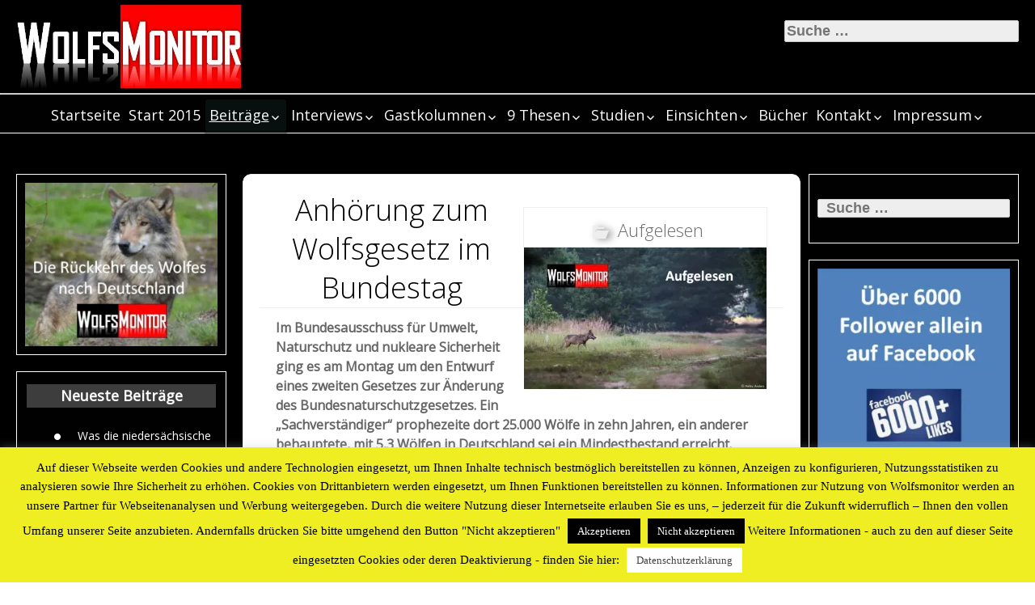

--- FILE ---
content_type: text/html; charset=UTF-8
request_url: https://wolfsmonitor.de/?p=18145
body_size: 96561
content:
<!DOCTYPE html>
<!--[if IE 7]><html
class="ie ie7" lang="de-DE" prefix="og: http://ogp.me/ns# fb: http://ogp.me/ns/fb#">
<![endif]-->
<!--[if IE 8]><html
class="ie ie8" lang="de-DE" prefix="og: http://ogp.me/ns# fb: http://ogp.me/ns/fb#">
<![endif]-->
<!--[if !(IE 7) | !(IE 8) ]><!--><html
lang="de-DE" prefix="og: http://ogp.me/ns# fb: http://ogp.me/ns/fb#">
<!--<![endif]--><head><meta
name="referrer" content="no-referrer"><meta
charset="UTF-8"><meta
name="viewport" content="width=device-width"><link
rel="profile" href="http://gmpg.org/xfn/11"><link
rel="pingback" href="https://wolfsmonitor.de/xmlrpc.php"><meta
name="google-site-verification" content="9KyvW5jqcjBfYjAIpRdRSk7lwXWRurwZZNTlSYXJ8Dg" />
<google.com, pub-6460893760976895, DIRECT, f08c47fec0942fa0 #AdSense> </google.com,><title>Anhörung zum Wolfsgesetz im Bundestag &#8211; Wolfsmonitor</title><meta
name='robots' content='max-image-preview:large' /><link
rel='dns-prefetch' href='//platform-api.sharethis.com' /><link
rel='dns-prefetch' href='//fonts.googleapis.com' /><link
rel='dns-prefetch' href='//s.w.org' /><link
rel='dns-prefetch' href='//v0.wordpress.com' /><link
rel='dns-prefetch' href='//c0.wp.com' /><link
rel='dns-prefetch' href='//i0.wp.com' /><link
rel='dns-prefetch' href='//i1.wp.com' /><link
rel='dns-prefetch' href='//i2.wp.com' /><link
rel="alternate" type="application/rss+xml" title="Wolfsmonitor &raquo; Feed" href="https://wolfsmonitor.de/?feed=rss2" /><link
rel="alternate" type="application/rss+xml" title="Wolfsmonitor &raquo; Kommentar-Feed" href="https://wolfsmonitor.de/?feed=comments-rss2" /><link
rel="alternate" type="application/rss+xml" title="Wolfsmonitor &raquo; Anhörung zum Wolfsgesetz im Bundestag Kommentar-Feed" href="https://wolfsmonitor.de/?feed=rss2&#038;p=18145" /> <script type="text/javascript">window._wpemojiSettings={"baseUrl":"https:\/\/s.w.org\/images\/core\/emoji\/13.1.0\/72x72\/","ext":".png","svgUrl":"https:\/\/s.w.org\/images\/core\/emoji\/13.1.0\/svg\/","svgExt":".svg","source":{"concatemoji":"https:\/\/wolfsmonitor.de\/wp-includes\/js\/wp-emoji-release.min.js?ver=5.8"}};!function(e,a,t){var n,r,o,i=a.createElement("canvas"),p=i.getContext&&i.getContext("2d");function s(e,t){var a=String.fromCharCode;p.clearRect(0,0,i.width,i.height),p.fillText(a.apply(this,e),0,0);e=i.toDataURL();return p.clearRect(0,0,i.width,i.height),p.fillText(a.apply(this,t),0,0),e===i.toDataURL()}function c(e){var t=a.createElement("script");t.src=e,t.defer=t.type="text/javascript",a.getElementsByTagName("head")[0].appendChild(t)}for(o=Array("flag","emoji"),t.supports={everything:!0,everythingExceptFlag:!0},r=0;r<o.length;r++)t.supports[o[r]]=function(e){if(!p||!p.fillText)return!1;switch(p.textBaseline="top",p.font="600 32px Arial",e){case"flag":return s([127987,65039,8205,9895,65039],[127987,65039,8203,9895,65039])?!1:!s([55356,56826,55356,56819],[55356,56826,8203,55356,56819])&&!s([55356,57332,56128,56423,56128,56418,56128,56421,56128,56430,56128,56423,56128,56447],[55356,57332,8203,56128,56423,8203,56128,56418,8203,56128,56421,8203,56128,56430,8203,56128,56423,8203,56128,56447]);case"emoji":return!s([10084,65039,8205,55357,56613],[10084,65039,8203,55357,56613])}return!1}(o[r]),t.supports.everything=t.supports.everything&&t.supports[o[r]],"flag"!==o[r]&&(t.supports.everythingExceptFlag=t.supports.everythingExceptFlag&&t.supports[o[r]]);t.supports.everythingExceptFlag=t.supports.everythingExceptFlag&&!t.supports.flag,t.DOMReady=!1,t.readyCallback=function(){t.DOMReady=!0},t.supports.everything||(n=function(){t.readyCallback()},a.addEventListener?(a.addEventListener("DOMContentLoaded",n,!1),e.addEventListener("load",n,!1)):(e.attachEvent("onload",n),a.attachEvent("onreadystatechange",function(){"complete"===a.readyState&&t.readyCallback()})),(n=t.source||{}).concatemoji?c(n.concatemoji):n.wpemoji&&n.twemoji&&(c(n.twemoji),c(n.wpemoji)))}(window,document,window._wpemojiSettings);</script> <style type="text/css">img.wp-smiley,img.emoji{display:inline !important;border:none !important;box-shadow:none !important;height:1em !important;width:1em !important;margin:0
.07em !important;vertical-align:-0.1em !important;background:none !important;padding:0
!important}</style><link
rel='stylesheet' id='wp-block-library-css'  href='https://c0.wp.com/c/5.8/wp-includes/css/dist/block-library/style.min.css' type='text/css' media='all' /><style id='wp-block-library-inline-css' type='text/css'>.has-text-align-justify{text-align:justify}</style><link
rel='stylesheet' id='cookie-law-info-css'  href='https://wolfsmonitor.de/wp-content/plugins/cookie-law-info/public/css/cookie-law-info-public.css?ver=2.0.5' type='text/css' media='all' /><link
rel='stylesheet' id='cookie-law-info-gdpr-css'  href='https://wolfsmonitor.de/wp-content/plugins/cookie-law-info/public/css/cookie-law-info-gdpr.css?ver=2.0.5' type='text/css' media='all' /><link
rel='stylesheet' id='biker-parent-style-css'  href='https://wolfsmonitor.de/wp-content/themes/jolene/style.css?ver=5.8' type='text/css' media='all' /><link
rel='stylesheet' id='biker-style-css'  href='https://wolfsmonitor.de/wp-content/themes/biker/style.css?ver=5.8' type='text/css' media='all' /><link
rel='stylesheet' id='biker-fonts-css'  href='//fonts.googleapis.com/css?family=Open+Sans:400italic,400,300&#038;subset=latin,latin-ext' type='text/css' media='all' /><link
rel='stylesheet' id='jolene-genericons-css'  href='https://wolfsmonitor.de/wp-content/themes/jolene/genericons/genericons.css?ver=18112014' type='text/css' media='all' /><link
rel='stylesheet' id='jolene-style-css'  href='https://wolfsmonitor.de/wp-content/themes/biker/style.css?ver=5.8' type='text/css' media='all' />
<!--[if lt IE 9]><link
rel='stylesheet' id='jolene-ie-css'  href='https://wolfsmonitor.de/wp-content/themes/jolene/css/ie.css?ver=20141210' type='text/css' media='all' />
<![endif]--><link
rel='stylesheet' id='jetpack_css-css'  href='https://c0.wp.com/p/jetpack/9.5/css/jetpack.css' type='text/css' media='all' /> <script type='text/javascript' id='jetpack_related-posts-js-extra'>var related_posts_js_options={"post_heading":"h4"};</script> <script type='text/javascript' src='https://c0.wp.com/p/jetpack/9.5/_inc/build/related-posts/related-posts.min.js' id='jetpack_related-posts-js'></script> <script type='text/javascript' src='https://c0.wp.com/c/5.8/wp-includes/js/jquery/jquery.min.js' id='jquery-core-js'></script> <script type='text/javascript' src='https://c0.wp.com/c/5.8/wp-includes/js/jquery/jquery-migrate.min.js' id='jquery-migrate-js'></script> <script type='text/javascript' id='cookie-law-info-js-extra'>var Cli_Data={"nn_cookie_ids":[],"cookielist":[],"non_necessary_cookies":[],"ccpaEnabled":"","ccpaRegionBased":"","ccpaBarEnabled":"","strictlyEnabled":["necessary","obligatoire"],"ccpaType":"gdpr","js_blocking":"","custom_integration":"","triggerDomRefresh":"","secure_cookies":""};var cli_cookiebar_settings={"animate_speed_hide":"500","animate_speed_show":"500","background":"#eeee22","border":"#000000","border_on":"","button_1_button_colour":"#000","button_1_button_hover":"#000000","button_1_link_colour":"#fff","button_1_as_button":"1","button_1_new_win":"","button_2_button_colour":"#ffffff","button_2_button_hover":"#cccccc","button_2_link_colour":"#444","button_2_as_button":"1","button_2_hidebar":"1","button_3_button_colour":"#000","button_3_button_hover":"#000000","button_3_link_colour":"#fff","button_3_as_button":"1","button_3_new_win":"","button_4_button_colour":"#000","button_4_button_hover":"#000000","button_4_link_colour":"#fff","button_4_as_button":"1","button_7_button_colour":"#61a229","button_7_button_hover":"#4e8221","button_7_link_colour":"#fff","button_7_as_button":"1","button_7_new_win":"","font_family":"inherit","header_fix":"1","notify_animate_hide":"1","notify_animate_show":"1","notify_div_id":"#cookie-law-info-bar","notify_position_horizontal":"right","notify_position_vertical":"bottom","scroll_close":"","scroll_close_reload":"1","accept_close_reload":"","reject_close_reload":"","showagain_tab":"1","showagain_background":"#fff","showagain_border":"#000","showagain_div_id":"#cookie-law-info-again","showagain_x_position":"5px","text":"#000000","show_once_yn":"1","show_once":"90000","logging_on":"","as_popup":"","popup_overlay":"1","bar_heading_text":"","cookie_bar_as":"banner","popup_showagain_position":"bottom-right","widget_position":"left"};var log_object={"ajax_url":"https:\/\/wolfsmonitor.de\/wp-admin\/admin-ajax.php"};</script> <script type='text/javascript' src='https://wolfsmonitor.de/wp-content/plugins/cookie-law-info/public/js/cookie-law-info-public.js?ver=2.0.5' id='cookie-law-info-js'></script> <script type='text/javascript' src='//platform-api.sharethis.com/js/sharethis.js#product=ga&#038;property=606b08a54d1bac0012adf506' id='googleanalytics-platform-sharethis-js'></script> <link
rel="https://api.w.org/" href="https://wolfsmonitor.de/index.php?rest_route=/" /><link
rel="alternate" type="application/json" href="https://wolfsmonitor.de/index.php?rest_route=/wp/v2/posts/18145" /><link
rel="EditURI" type="application/rsd+xml" title="RSD" href="https://wolfsmonitor.de/xmlrpc.php?rsd" /><link
rel="wlwmanifest" type="application/wlwmanifest+xml" href="https://wolfsmonitor.de/wp-includes/wlwmanifest.xml" /><meta
name="generator" content="WordPress 5.8" /><link
rel="canonical" href="https://wolfsmonitor.de/?p=18145" /><link
rel='shortlink' href='https://wp.me/p61YbU-4IF' /><link
rel="alternate" type="application/json+oembed" href="https://wolfsmonitor.de/index.php?rest_route=%2Foembed%2F1.0%2Fembed&#038;url=https%3A%2F%2Fwolfsmonitor.de%2F%3Fp%3D18145" /><link
rel="alternate" type="text/xml+oembed" href="https://wolfsmonitor.de/index.php?rest_route=%2Foembed%2F1.0%2Fembed&#038;url=https%3A%2F%2Fwolfsmonitor.de%2F%3Fp%3D18145&#038;format=xml" /><meta
name="google-site-verification" content="9KyvW5jqcjBfYjAIpRdRSk7lwXWRurwZZNTlSYXJ8Dg" /><link
rel="shortcut icon" href="https://wolfsmonitor.de/wp-content/uploads/2015/04/Logo-klein2.jpg" /><style type="text/css">.site-info-text-top,#top-1-navigation{background-color:#000}#top-1-navigation .horisontal-navigation li
a{color:#020202}#menu-1{border:1px
solid #020202}#top-1-navigation .horisontal-navigation li
ul{background-color:#070707}#top-1-navigation .horisontal-navigation li ul li
a{color:#fff}#top-1-navigation .horisontal-navigation li a:hover,
#top-1-navigation .horisontal-navigation li a:focus{background:#070707;color:#fff}#top-1-navigation .horisontal-navigation li ul li a:hover,
.horisontal-navigation li ul li a:focus{background-color:#fff;color:#070707}#top-1-navigation .horisontal-navigation .current-menu-item > a,
#top-1-navigation .horisontal-navigation .current-menu-ancestor > a,
#top-1-navigation .horisontal-navigation .current_page_item > a,
#top-1-navigation .horisontal-navigation .current_page_ancestor>a{border:1px
solid #070707}#top-1-navigation .horisontal-navigation li ul .current-menu-item > a,
#top-1-navigation .horisontal-navigation li ul .current-menu-ancestor > a,
#top-1-navigation .horisontal-navigation li ul .current_page_item > a,
#top-1-navigation .horisontal-navigation li ul .current_page_ancestor>a{background-color:#fff;color:#070707}#top-navigation{background-color:#0a0a0a}#top-navigation .horisontal-navigation li
a{color:#fcfcfc}#top-navigation .horisontal-navigation li
ul{background-color:#070707}#top-navigation .horisontal-navigation li ul li
a{color:#fcfcfc}#top-navigation .horisontal-navigation li a:hover,
#top-navigation .horisontal-navigation li a:focus{background:#070707;color:#fcfcfc}#top-navigation .horisontal-navigation li ul li a:hover,
#top-navigation .horisontal-navigation li ul li a:focus{background:#0a0a0a;color:#fcfcfc}#top-navigation .horisontal-navigation .current-menu-item > a,
#top-navigation .horisontal-navigation .current-menu-ancestor > a,
#top-navigation .horisontal-navigation .current_page_item > a,
#top-navigation .horisontal-navigation .current_page_ancestor>a{border:1px
solid #000}#top-navigation .horisontal-navigation li ul .current-menu-item > a,
#top-navigation .horisontal-navigation li ul .current-menu-ancestor > a,
#top-navigation .horisontal-navigation li ul .current_page_item > a,
#top-navigation .horisontal-navigation li ul .current_page_ancestor>a{background-color:#0a0a0a;color:#fcfcfc}#top-navigation{border-top:1px solid #fcfcfc}.site-info,#footer-navigation{background-color:#000;color:#000}.site-info
a{color:#fff}#footer-navigation .horisontal-navigation li
a{color:#fff}#footer-navigation .horisontal-navigation li
ul{background-color:#000}#footer-navigation .horisontal-navigation li ul li
a{color:#fff}#footer-navigation .horisontal-navigation li a:hover,
#footer-navigation .horisontal-navigation li a:focus{background:#000;color:#fff}#footer-navigation .horisontal-navigation li ul li a:hover{background:#000;color:#fff}#footer-navigation .horisontal-navigation .current-menu-item > a,
#footer-navigation .horisontal-navigation .current-menu-ancestor > a,
#footer-navigation .horisontal-navigation .current_page_item > a,
#footer-navigation .horisontal-navigation .current_page_ancestor>a{border:1px
solid #000}#footer-navigation .horisontal-navigation li ul .current-menu-item > a,
#footer-navigation .horisontal-navigation li ul .current-menu-ancestor > a,
#footer-navigation .horisontal-navigation li ul .current_page_item > a,
#footer-navigation .horisontal-navigation li ul .current_page_ancestor>a{background-color:#000;color:#fff}.sidebar-footer{background-color:#fff}.sidebar-footer .widget-wrap .widget-title,
.sidebar-footer .widget-wrap
.widget{color:#fff}.sidebar-footer .widget-wrap .widget
a{color:#fff}.sidebar-footer .widget-wrap .widget a:hover{color:#fff}.sidebar-top-full,.sidebar-top{background-color:#ee2}.sidebar-top-full .widget,
.sidebar-top .widget-wrap
.widget{color:#eee}.sidebar-top-full .widget a,
.sidebar-top .widget-wrap .widget
a{color:#fff}.sidebar-top-full .widget a:hover,
.sidebar-top .widget-wrap .widget a:hover{color:#d8d8d8}.image-and-cats a,
.featured-post,
.post-date a,
.column .widget a,
.content
a{color:#6b6b6b}a:hover,
.entry-date a:hover,
.author a:hover,
.site-info-text-top .site-title a:hover,
.site-title a:hover,
.entry-header .entry-title a:hover,
.category-list a:hover{color:#050505;}.site-description{color:#eded50;}entry-header .entry-title a,h1,h2,h3,h4,h5,h6{color:#000}.column .widget .widget-title{background:#3d3d3d;color:#fff}.column
.widget{background:#123456;opacity:0.8}.site{background:#ff5e58 url(https://none) repeat 0 0 fixed}.header-text-is-on.header-is-on .site-info-text{background:#fff}.image-and-cats-big a,
.image-and-cats a,
.site-cat
a{color:#1e73be;}.sidebar-left .widget,
.sidebar-right
.widget{color:#fff}.sidebar-left .widget a,
.sidebar-right .widget
a{color:#fff}.sidebar-left .widget a:hover,
.sidebar-right .widget a:hover{color:#f90031}.column
.widget{border:1px
solid #fff}.header-wrapper,.sidebar-top-full,.sidebar-before-footer,.site-content{box-shadow:0 0 4px 4px #000}.site-content{max-width:749px}.page .site-content{max-width:749px}.left-sidebar-is-on .site-content{max-width:749px}.page.left-sidebar-is-on .site-content{max-width:960px}.right-sidebar-is-on .site-content{max-width:749px}.page.right-sidebar-is-on .site-content{max-width:960px}.two-sidebars .site-content{max-width:749px}.page.two-sidebars .site-content{max-width:960px}@media screen and (min-width: 1349px){.page.two-sidebars .site-content,
.two-sidebars .site-content{max-width:749px}}.page-template-page-templatesfull-width-wide-php .site-content{max-width:960px}@media screen and (max-width: 759px){.site-content{box-shadow:none}}</style><style type="text/css">.site{font-family:'Open Sans',sans-serif;font-size:16px}h1,h2,h3,h4,h5,h6{font-weight:bold;font-family:'Open Sans',sans-serif}h1{font-size:36px}h1.site-title{font-family:'Lobster',sans-serif}</style> <script>(function(){(function(i,s,o,g,r,a,m){i['GoogleAnalyticsObject']=r;i[r]=i[r]||function(){(i[r].q=i[r].q||[]).push(arguments)},i[r].l=1*new Date();a=s.createElement(o),m=s.getElementsByTagName(o)[0];a.async=1;a.src=g;m.parentNode.insertBefore(a,m)})(window,document,'script','https://google-analytics.com/analytics.js','ga');ga('create','UA-61815737-1','auto');ga('send','pageview');})();</script> <style type="text/css" id="jolene-header-css">.site-title,.site-description{clip:rect(1px 1px 1px 1px);clip:rect(1px, 1px, 1px, 1px);position:absolute}</style><style type="text/css" id="custom-background-css">body.custom-background{background-color:#fff}</style><style type="text/css">.site{background:#000 url(https://none) repeat  top center fixed}.site-info-text-top  .site-title
a{color:#blank}.column
.widget{background:rgba(10,10,10,0.1)}.sidebar-top-full,.sidebar-before-footer{background-color:rgba(238,238,34,0.1)}.sidebar-before-footer
.widget{color:#eee}.sidebar-before-footer
a{color:#fff}.sidebar-before-footer a:hover{color:#d8d8d8}.image-and-cats-big a,
.image-and-cats a,
.site-cat
a{color:#6b6b6b}#top-1-navigation{background-color:rgba(0,0,0,0.1)}#top-1-navigation .horisontal-navigation li
ul{background-color:rgba(7,7,7,0.5)}#top-navigation{background-color:rgba(10,10,10,0.1)}#top-navigation .horisontal-navigation li
ul{background-color:rgba(7,7,7,0.5)}.site-info,#footer-navigation{background-color:rgba(0,0,0,0.1)}#footer-navigation .horisontal-navigation li
ul{background-color:rgba(0,0,0,0.5)}.sidebar-footer{background-color:rgba(255,255,255,0.1)}.sidebar-top-full,.sidebar-top{background-color:rgba(238,238,34,0.1)}@media screen and (min-width: 1280px){.page.two-sidebars .site-content,
.two-sidebars .site-content{max-width:749px}}</style><meta
property="og:locale" content="de_DE"/><meta
property="og:site_name" content="Wolfsmonitor"/><meta
property="og:title" content="Anhörung zum Wolfsgesetz im Bundestag"/><meta
property="og:url" content="https://wolfsmonitor.de/?p=18145"/><meta
property="og:type" content="article"/><meta
property="og:description" content="Im Bundesausschuss für Umwelt, Naturschutz und nukleare Sicherheit ging es am Montag um den Entwurf eines zweiten Gesetzes zur Änderung des Bundesnaturschutzgesetzes. Ein &quot;Sachverständiger&quot; prophezeite dort 25.000 Wölfe in zehn Jahren, ein anderer behauptete, mit 5,3 Wölfen in Deutschland sei ein Mi"/><meta
property="og:image" content="https://wolfsmonitor.de/wp-content/uploads/2017/07/Beitragsfoto-Heiko-Anders-Aufgelesen-3-Juli-2017.jpg"/><meta
property="og:image:url" content="https://wolfsmonitor.de/wp-content/uploads/2017/07/Beitragsfoto-Heiko-Anders-Aufgelesen-3-Juli-2017.jpg"/><meta
property="og:image:secure_url" content="https://wolfsmonitor.de/wp-content/uploads/2017/07/Beitragsfoto-Heiko-Anders-Aufgelesen-3-Juli-2017.jpg"/><meta
property="article:published_time" content="2019-12-11T08:50:30+02:00"/><meta
property="article:modified_time" content="2019-12-11T08:50:38+02:00" /><meta
property="og:updated_time" content="2019-12-11T08:50:38+02:00" /><meta
property="article:section" content="Aufgelesen"/><meta
itemprop="name" content="Anhörung zum Wolfsgesetz im Bundestag"/><meta
itemprop="headline" content="Anhörung zum Wolfsgesetz im Bundestag"/><meta
itemprop="description" content="Im Bundesausschuss für Umwelt, Naturschutz und nukleare Sicherheit ging es am Montag um den Entwurf eines zweiten Gesetzes zur Änderung des Bundesnaturschutzgesetzes. Ein &quot;Sachverständiger&quot; prophezeite dort 25.000 Wölfe in zehn Jahren, ein anderer behauptete, mit 5,3 Wölfen in Deutschland sei ein Mi"/><meta
itemprop="image" content="https://wolfsmonitor.de/wp-content/uploads/2017/07/Beitragsfoto-Heiko-Anders-Aufgelesen-3-Juli-2017.jpg"/><meta
itemprop="datePublished" content="2019-12-11"/><meta
itemprop="dateModified" content="2019-12-11T08:50:38+02:00" /><meta
itemprop="author" content="Vogler"/><meta
name="twitter:title" content="Anhörung zum Wolfsgesetz im Bundestag"/><meta
name="twitter:url" content="https://wolfsmonitor.de/?p=18145"/><meta
name="twitter:description" content="Im Bundesausschuss für Umwelt, Naturschutz und nukleare Sicherheit ging es am Montag um den Entwurf eines zweiten Gesetzes zur Änderung des Bundesnaturschutzgesetzes. Ein &quot;Sachverständiger&quot; prophezeite dort 25.000 Wölfe in zehn Jahren, ein anderer behauptete, mit 5,3 Wölfen in Deutschland sei ein Mi"/><meta
name="twitter:image" content="https://wolfsmonitor.de/wp-content/uploads/2017/07/Beitragsfoto-Heiko-Anders-Aufgelesen-3-Juli-2017.jpg"/><meta
name="twitter:card" content="summary_large_image"/><meta
data-pso-pv="1.2.1" data-pso-pt="singlePost" data-pso-th="b97f912e82891bb7acf2003989710b3e"><script async src="//pagead2.googlesyndication.com/pagead/js/adsbygoogle.js"></script><script pagespeed_no_defer="" data-pso-version="20170403_083938">window.dynamicgoogletags={config:[]};dynamicgoogletags.config=["ca-pub-6460893760976895",[[[["ARTICLE",0,null,[],1],["10px","12px",0],0,[0],"3805372564",3],[["ARTICLE",0,null,[],-1],["10px","24px",0],3,[0],"5700908160",3],[["ASIDE",null,"calendar-2",[]],["5px","5px",0],0,[0],"7134478562",0]]],[[[[null,[[20,20]],null,34,1,1]],[[["BODY",0,null,[]],["10px","10.3999996185303px",1],1,[4],null,0,null,null,2],[["HEADER",0,null,[]],["7.80000019073486px","10px",1],0,[4],null,0,null,null,4],[["HEADER",0,null,[]],["7.80000019073486px","10.3999996185303px",1],3,[2],null,0,null,null,4],[["DIV",null,"comments",[]],["19.5px","24.7000007629395px",0],0,[1],null,0,null,null,8],[["DIV",null,"secondary",[]],["10px","10px",0],1,[1],null,0,null,null,6],[["ASIDE",null,"recent-posts-11",[]],["10px","10px",0],3,[1],null,0,null,null,7],[["ARTICLE",0,null,[],1],["10px","13px",0],0,[0],null,0,null,null,10],[["ARTICLE",0,null,[],2],["10px","13px",0],0,[0],null,0,null,null,10],[["ARTICLE",0,null,[],-1],["10px","13px",0],3,[0],null,0,null,null,10],[["DIV",null,"respond",[]],["10px","15px",0],3,[1],null,0,null,null,9],[["ASIDE",null,"blog_subscription-6",[]],["10px","10px",0],3,[1],null,0,null,null,7],[["ARTICLE",0,null,[],3],["10px","13px",0],0,[0],null,0,null,null,10],[["ASIDE",null,"facebook-likebox-10",[]],["10px","10px",0],3,[1],null,0,null,null,7]],["1681938965","3158672167","4635405361","6112138567","7588871762"],["ARTICLE",null,null,[]],"20170214_040801"]],"WordPressSinglePost","7596443766",null,0.01,null,[null,1494929024467],0.01,0,null,null,"https://wolfsmonitor.de"];(function(){var h=this,aa=function(a){var b=typeof a;if("object"==b)if(a){if(a instanceof Array)return"array";if(a instanceof Object)return b;var c=Object.prototype.toString.call(a);if("[object Window]"==c)return"object";if("[object Array]"==c||"number"==typeof a.length&&"undefined"!=typeof a.splice&&"undefined"!=typeof a.propertyIsEnumerable&&!a.propertyIsEnumerable("splice"))return"array";if("[object Function]"==c||"undefined"!=typeof a.call&&"undefined"!=typeof a.propertyIsEnumerable&&!a.propertyIsEnumerable("call"))return"function"}else return"null";else if("function"==b&&"undefined"==typeof a.call)return"object";return b},p=function(a){return"number"==typeof a},ba=function(a,b){var c=Array.prototype.slice.call(arguments,1);return function(){var b=c.slice();b.push.apply(b,arguments);return a.apply(this,b)}},r=function(a,b){function c(){}c.prototype=b.prototype;a.Ra=b.prototype;a.prototype=new c;a.prototype.constructor=a;a.Ta=function(a,c,f){for(var d=Array(arguments.length-2),e=2;e<arguments.length;e++)d[e-2]=arguments[e];return b.prototype[c].apply(a,d)}};var ca=String.prototype.trim?function(a){return a.trim()}:function(a){return a.replace(/^[\s\xa0]+|[\s\xa0]+$/g,"")},da=function(a,b){return a<b?-1:a>b?1:0},ea=function(a){return String(a).replace(/\-([a-z])/g,function(a,c){return c.toUpperCase()})};var fa=Array.prototype.forEach?function(a,b,c){Array.prototype.forEach.call(a,b,c)}:function(a,b,c){for(var d=a.length,e="string"==typeof a?a.split(""):a,f=0;f<d;f++)f in e&&b.call(c,e[f],f,a)};var ga=function(a){ga[" "](a);return a};ga[" "]=function(){};var ia=function(a,b){var c=ha;Object.prototype.hasOwnProperty.call(c,a)||(c[a]=b(a))};var t;a:{var ja=h.navigator;if(ja){var ka=ja.userAgent;if(ka){t=ka;break a}}t=""}var v=function(a){return-1!=t.indexOf(a)};var la=v("Opera"),w=v("Trident")||v("MSIE"),ma=v("Edge"),na=v("Gecko")&&!(-1!=t.toLowerCase().indexOf("webkit")&&!v("Edge"))&&!(v("Trident")||v("MSIE"))&&!v("Edge"),oa=-1!=t.toLowerCase().indexOf("webkit")&&!v("Edge"),pa=function(){var a=h.document;return a?a.documentMode:void 0},qa;a:{var ra="",sa=function(){var a=t;if(na)return/rv\:([^\);]+)(\)|;)/.exec(a);if(ma)return/Edge\/([\d\.]+)/.exec(a);if(w)return/\b(?:MSIE|rv)[: ]([^\);]+)(\)|;)/.exec(a);if(oa)return/WebKit\/(\S+)/.exec(a);if(la)return/(?:Version)[ \/]?(\S+)/.exec(a)}();sa&&(ra=sa?sa[1]:"");if(w){var ta=pa();if(null!=ta&&ta>parseFloat(ra)){qa=String(ta);break a}}qa=ra}
var ua=qa,ha={},va=function(a){ia(a,function(){for(var b=0,c=ca(String(ua)).split("."),d=ca(String(a)).split("."),e=Math.max(c.length,d.length),f=0;0==b&&f<e;f++){var g=c[f]||"",k=d[f]||"";do{g=/(\d*)(\D*)(.*)/.exec(g)||["","","",""];k=/(\d*)(\D*)(.*)/.exec(k)||["","","",""];if(0==g[0].length&&0==k[0].length)break;b=da(0==g[1].length?0:parseInt(g[1],10),0==k[1].length?0:parseInt(k[1],10))||da(0==g[2].length,0==k[2].length)||da(g[2],k[2]);g=g[3];k=k[3]}while(0==b)}return 0<=b})},wa;var xa=h.document;wa=xa&&w?pa()||("CSS1Compat"==xa.compatMode?parseInt(ua,10):5):void 0;var x=function(){},ya="function"==typeof Uint8Array,z=function(a,b,c){a.a=null;b||(b=[]);a.Va=void 0;a.M=-1;a.l=b;a:{if(a.l.length){b=a.l.length-1;var d=a.l[b];if(d&&"object"==typeof d&&"array"!=aa(d)&&!(ya&&d instanceof Uint8Array)){a.R=b-a.M;a.G=d;break a}}a.R=Number.MAX_VALUE}a.Ua={};if(c)for(b=0;b<c.length;b++)d=c[b],d<a.R?(d+=a.M,a.l[d]=a.l[d]||y):a.G[d]=a.G[d]||y},y=[],A=function(a,b){if(b<a.R){b+=a.M;var c=a.l[b];return c===y?a.l[b]=[]:c}c=a.G[b];return c===y?a.G[b]=[]:c},Aa=function(a){a=A(za,a);return null==a?a:+a},B=function(a,b,c){b<a.R?a.l[b+a.M]=c:a.G[b]=c},C=function(a,b,c){a.a||(a.a={});if(!a.a[c]){var d=A(a,c);d&&(a.a[c]=new b(d))}return a.a[c]},D=function(a,b,c){a.a||(a.a={});if(!a.a[c]){for(var d=A(a,c),e=[],f=0;f<d.length;f++)e[f]=new b(d[f]);a.a[c]=e}b=a.a[c];b==y&&(b=a.a[c]=[]);return b},Ba=function(a,b,c){a.a||(a.a={});c=c||[];for(var d=[],e=0;e<c.length;e++)d[e]=E(c[e]);a.a[b]=c;B(a,b,d)},Ca=function(a){if(a.a)for(var b in a.a){var c=a.a[b];if("array"==aa(c))for(var d=0;d<c.length;d++)c[d]&&E(c[d]);else c&&E(c)}},E=function(a){Ca(a);return a.l};x.prototype.toString=function(){Ca(this);return this.l.toString()};var Da=function(a){var b;if("array"==aa(a)){for(var c=Array(a.length),d=0;d<a.length;d++)null!=(b=a[d])&&(c[d]="object"==typeof b?Da(b):b);return c}if(ya&&a instanceof Uint8Array)return new Uint8Array(a);c={};for(d in a)null!=(b=a[d])&&(c[d]="object"==typeof b?Da(b):b);return c};var Ea=function(a,b){this.events=[];this.Ga=b||h;var c=null;b&&(b.google_js_reporting_queue=b.google_js_reporting_queue||[],this.events=b.google_js_reporting_queue,c=b.google_measure_js_timing);this.ia=null!=c?c:Math.random()<a};Ea.prototype.disable=function(){fa(this.events,this.ya,this);this.events.length=0;this.ia=!1};Ea.prototype.ya=function(a){var b=this.Ga.performance;a&&b&&b.clearMarks&&(b.clearMarks("goog_"+a.uniqueId+"_start"),b.clearMarks("goog_"+a.uniqueId+"_end"))};var Fa=function(){var a=!1;try{var b=Object.defineProperty({},"passive",{get:function(){a=!0}});h.addEventListener("test",null,b)}catch(c){}return a}();var Ha=function(){var a=Ga;try{var b;if(b=!!a&&null!=a.location.href)a:{try{ga(a.foo);b=!0;break a}catch(c){}b=!1}return b}catch(c){return!1}},Ia=function(a,b){for(var c in a)Object.prototype.hasOwnProperty.call(a,c)&&b.call(void 0,a[c],c,a)};var Ja=function(a,b,c,d,e){this.la=c||4E3;this.H=a||"&";this.wa=b||",$";this.T=void 0!==d?d:"trn";this.Sa=e||null;this.va=!1;this.V={};this.Ja=0;this.L=[]},Ma=function(a,b,c,d){b=b+"//"+c+d;var e=Ka(a)-d.length-0;if(0>e)return"";a.L.sort(function(a,b){return a-b});d=null;c="";for(var f=0;f<a.L.length;f++)for(var g=a.L[f],k=a.V[g],m=0;m<k.length;m++){if(!e){d=null==d?g:d;break}var l=La(k[m],a.H,a.wa);if(l){l=c+l;if(e>=l.length){e-=l.length;b+=l;c=a.H;break}else a.va&&(c=e,l[c-1]==a.H&&--c,b+=l.substr(0,c),c=a.H,e=0);d=null==d?g:d}}f="";a.T&&null!=d&&(f=c+a.T+"="+(a.Sa||d));return b+f+""},Ka=function(a){if(!a.T)return a.la;var b=1,c;for(c in a.V)b=c.length>b?c.length:b;return a.la-a.T.length-b-a.H.length-1},La=function(a,b,c,d,e){var f=[];Ia(a,function(a,k){(a=Na(a,b,c,d,e))&&f.push(k+"="+a)});return f.join(b)},Na=function(a,b,c,d,e){if(null==a)return"";b=b||"&";c=c||",$";"string"==typeof c&&(c=c.split(""));if(a instanceof Array){if(d=d||0,d<c.length){for(var f=[],g=0;g<a.length;g++)f.push(Na(a[g],b,c,d+1,e));return f.join(c[d])}}else if("object"==typeof a)return e=e||0,2>e?encodeURIComponent(La(a,b,c,d,e+1)):"...";return encodeURIComponent(String(a))};var Ra=function(a,b,c,d){var e=Pa;if((c?e.Pa:Math.random())<(d||e.za))try{var f;b instanceof Ja?f=b:(f=new Ja,Ia(b,function(a,b){var c=f,d=c.Ja++,e={};e[b]=a;a=[e];c.L.push(d);c.V[d]=a}));var g=Ma(f,e.Ma,e.Ba,e.La+a+"&");g&&Qa(g)}catch(k){}},Qa=function(a){h.google_image_requests||(h.google_image_requests=[]);var b=h.document.createElement("img");b.src=a;h.google_image_requests.push(b)};var Sa;if(!(Sa=!na&&!w)){var Ta;if(Ta=w)Ta=9<=Number(wa);Sa=Ta}Sa||na&&va("1.9.1");w&&va("9");var F=function(a,b,c,d){this.top=a;this.right=b;this.bottom=c;this.left=d};F.prototype.floor=function(){this.top=Math.floor(this.top);this.right=Math.floor(this.right);this.bottom=Math.floor(this.bottom);this.left=Math.floor(this.left);return this};var Ua=document,Va=window;var Wa=!!window.google_async_iframe_id,Ga=Wa&&window.parent||window;var Pa,G;if(Wa&&!Ha()){var Xa="."+Ua.domain;try{for(;2<Xa.split(".").length&&!Ha();)Ua.domain=Xa=Xa.substr(Xa.indexOf(".")+1),Ga=window.parent}catch(a){}Ha()||(Ga=window)}G=Ga;var Ya=new Ea(1,G);Pa=new function(){this.Ma="http:"===Va.location.protocol?"http:":"https:";this.Ba="pagead2.googlesyndication.com";this.La="/pagead/gen_204?id=";this.za=.01;this.Pa=Math.random()};if("complete"==G.document.readyState)G.google_measure_js_timing||Ya.disable();else if(Ya.ia){var Za=function(){G.google_measure_js_timing||Ya.disable()};G.addEventListener?G.addEventListener("load",Za,Fa?void 0:!1):G.attachEvent&&G.attachEvent("onload",Za)};var H=function(a){this.na={};this.na.c=a;this.o=[];this.u=null;this.v=[];this.ea=0};H.prototype.g=function(a){for(var b=0;b<this.o.length;b++)if(this.o[b]==a)return this;this.o.push(a);return this};var $a=function(a,b){a.u=a.u?a.u:b;return a};H.prototype.C=function(a){for(var b=0;b<this.v.length;b++)if(this.v[b]==a)return this;this.v.push(a);return this};H.prototype.getData=function(a){var b=this.na,c={},d;for(d in b)c[d]=b[d];0<this.ea&&(c.t=this.ea);c.err=this.o.join();c.warn=this.v.join();if(this.u){c.excp_n=this.u.name;c.excp_m=this.u.message&&this.u.message.substring(0,512);if(b=this.u.stack){d=this.u.stack;try{-1==d.indexOf("")&&(d="\n"+d);for(var e;d!=e;)e=d,d=d.replace(/((https?:\/..*\/)[^\/:]*:\d+(?:.|\n)*)\2/,"$1");b=d.replace(/\n */g,"\n")}catch(f){b=""}}c.excp_s=b}c.w=0<a.innerWidth?a.innerWidth:null;c.h=0<a.innerHeight?a.innerHeight:null;return c};var bb=function(a,b){ab(a,a.Ea,a.X,b)},ab=function(a,b,c,d){var e=d.u;d=d.getData(a.K);a.Ha?(d.type=b,a.K.console.log(d),e&&a.K.console.error(e)):0<c&&(d.r=c,Ra(b,d,"jserror"!=b,c))};var I=function(a){return a.dynamicgoogletags=a.dynamicgoogletags||{}};var J=function(a){z(this,a,cb)};r(J,x);var cb=[4];J.prototype.getId=function(){return A(this,3)};var K=function(a){z(this,a,null)};r(K,x);var db=function(a){z(this,a,null)};r(db,x);var L=function(a){return C(a,J,1)},fb=function(a){z(this,a,eb)};r(fb,x);var eb=[1];fb.prototype.i=function(){return D(this,db,1)};fb.prototype.pa=function(a){Ba(this,1,a)};var M=function(a){z(this,a,gb)};r(M,x);var gb=[2];M.prototype.ka=function(){return A(this,3)};M.prototype.qa=function(a){B(this,3,a)};var hb=function(a){z(this,a,null)};r(hb,x);var N=function(a){z(this,a,ib)};r(N,x);var ib=[1,2,3];N.prototype.i=function(){return D(this,db,2)};N.prototype.pa=function(a){Ba(this,2,a)};var O=function(a){z(this,a,jb)};r(O,x);var jb=[3];O.prototype.A=function(){return A(this,1)};O.prototype.D=function(){return C(this,fb,2)};O.prototype.O=function(){return A(this,4)};O.prototype.ka=function(){return A(this,5)};O.prototype.qa=function(a){B(this,5,a)};O.prototype.N=function(){return C(this,kb,9)};var kb=function(a){z(this,a,null)};r(kb,x);var lb=function(a){this.m=a;this.sa=[]};lb.prototype.f=function(){return 0<D(this.m,N,3).length?D(this.m,N,3)[0]:null};var mb=function(a){var b=["adsbygoogle-placeholder"];a=a.className?a.className.split(/\s+/):[];for(var c={},d=0;d<a.length;++d)c[a[d]]=!0;for(d=0;d<b.length;++d)if(!c[b[d]])return!1;return!0};var nb=function(a,b){for(var c=0;c<b.length;c++){var d=b[c],e=ea(d.Wa);a[e]=d.value}},qb=function(a,b){var c=ob;b.setAttribute("data-adsbygoogle-status","reserved");b={element:b};(c=c&&c.Na)&&(b.params=c);pb(a).push(b)},pb=function(a){return a.adsbygoogle=a.adsbygoogle||[]};var rb=function(a,b){if(!a)return!1;a=b.getComputedStyle?b.getComputedStyle(a,null):a.currentStyle;if(!a)return!1;a=a.cssFloat||a.styleFloat;return"left"==a||"right"==a},sb=function(a){for(a=a.previousSibling;a&&1!=a.nodeType;)a=a.previousSibling;return a?a:null},tb=function(a){return!!a.nextSibling||!!a.parentNode&&tb(a.parentNode)};var ub=function(a,b){var c=a.length;if(null!=c)for(var d=0;d<c;d++)b.call(void 0,a[d],d)};var vb=function(a,b,c,d){this.ma=a;this.$=b;this.aa=c;this.P=d};vb.prototype.query=function(a){var b=[];try{b=a.querySelectorAll(this.ma)}catch(f){}if(!b.length)return[];a=b;b=a.length;if(0<b){for(var c=Array(b),d=0;d<b;d++)c[d]=a[d];a=c}else a=[];a=wb(this,a);p(this.$)&&(b=this.$,0>b&&(b+=a.length),a=0<=b&&b<a.length?[a[b]]:[]);if(p(this.aa)){b=[];for(c=0;c<a.length;c++){var d=xb(a[c]),e=this.aa;0>e&&(e+=d.length);0<=e&&e<d.length&&b.push(d[e])}a=b}return a};vb.prototype.toString=function(){return JSON.stringify({nativeQuery:this.ma,occurrenceIndex:this.$,paragraphIndex:this.aa,ignoreMode:this.P})};var wb=function(a,b){if(null==a.P)return b;switch(a.P){case 1:return b.slice(1);case 2:return b.slice(0,b.length-1);case 3:return b.slice(1,b.length-1);case 0:return b;default:throw Error("Unknown ignore mode: "+a.P);}},xb=function(a){var b=[];ub(a.getElementsByTagName("p"),function(a){100<=yb(a)&&b.push(a)});return b},yb=function(a){if(3==a.nodeType)return a.length;if(1!=a.nodeType||"SCRIPT"==a.tagName)return 0;var b=0;ub(a.childNodes,function(a){b+=yb(a)});return b},zb=function(a){return 0==a.length||isNaN(a[0])?a:"\\"+(30+parseInt(a[0],10))+" "+a.substring(1)};var Ab=function(a,b){var c=0,d=A(a,6);if(void 0!==d)switch(d){case 0:c=1;break;case 1:c=2;break;case 2:c=3}var d=null,e=A(a,7);if(A(a,1)||a.getId()||0<A(a,4).length){var f=a.getId(),g=A(a,1),e=A(a,4),d=A(a,2);a=A(a,5);var k="";g&&(k+=g);f&&(k+="#"+zb(f));if(e)for(f=0;f<e.length;f++)k+="."+zb(e[f]);d=(e=k)?new vb(e,d,a,c):null}else e&&(d=new vb(e,A(a,2),A(a,5),c));return d?d.query(b):[]},Bb=function(a,b){if(a==b)return!0;if(!a||!b||A(a,1)!=A(b,1)||A(a,2)!=A(b,2)||a.getId()!=b.getId()||A(a,7)!=A(b,7)||A(a,5)!=A(b,5)||A(a,6)!=A(b,6))return!1;a=A(a,4);b=A(b,4);if(a||b)if(a&&b&&a.length==b.length)for(var c=0;c<a.length;c++){if(a[c]!=b[c])return!1}else return!1;return!0};var Cb=function(a){a=a.document;return("CSS1Compat"==a.compatMode?a.documentElement:a.body)||{}},Db=function(a){return void 0===a.pageYOffset?(a.document.documentElement||a.document.body.parentNode||a.document.body).scrollTop:a.pageYOffset};var Eb=function(a,b){b=L(b);if(!b)return null;a=Ab(b,a);return 0<a.length?a[0]:null},Gb=function(a,b){b=Fb(a,b,!0);return p(b)&&!(b<=Cb(a).clientHeight)},Hb=function(a,b){return a.body?b-a.body.getBoundingClientRect().top:b},Fb=function(a,b,c){if(!c||!p(A(b,8))){var d=Eb(a.document,b);if(d){var e=null!=C(b,K,2)?A(C(b,K,2),3):void 0;c=a.document.createElement("div");c.className="googlepublisherpluginad";var f=c.style;f.textAlign="center";f.width="100%";f.height="0px";f.clear=e?"both":"none";Ib(c,d,A(b,3));d=c.getBoundingClientRect().top+Db(a);c.parentNode.removeChild(c);B(b,8,d)}}b=A(b,8);return p(b)?b-Db(a):null},Jb={0:0,1:1,2:2,3:3},Kb={0:"auto",1:"horizontal",2:"vertical",3:"rectangle"},Lb=function(a,b){a.sort(function(a,d){a=Fb(b,a,!0);a=p(a)?a:Number.POSITIVE_INFINITY;d=Fb(b,d,!0);d=p(d)?d:Number.POSITIVE_INFINITY;return a-d})},Ib=function(a,b,c){switch(Jb[c]){case 0:b.parentNode&&b.parentNode.insertBefore(a,b);break;case 3:if(c=b.parentNode){var d=b.nextSibling;if(d&&d.parentNode!=c)for(;d&&8==d.nodeType;)d=d.nextSibling;c.insertBefore(a,d)}break;case 1:b.insertBefore(a,b.firstChild);break;case 2:b.appendChild(a)}if(1!=b.nodeType?0:"INS"==b.tagName&&mb(b))b.style.display="block"};var ob=new function(){this.ha="googlepublisherpluginad";this.Na={google_tag_origin:"pso"}},P=function(a){this.b=a;this.j=[];this.da=0;this.o=[];this.v=[];this.Y=null;this.oa=!1},Mb=function(a,b){a=C(a.f(),J,4);if(!(a&&b&&A(b,1)==A(a,1)&&b.getId()==a.getId()&&p(A(b,2))&&p(A(b,5))))return!1;a=A(a,4);b=A(b,4);if(a.length!=b.length)return!1;for(var c=0;c<a.length;++c)if(b[c]!=a[c])return!1;return!0},Nb=function(a){var b=p(void 0)?void 0:20,c=a.f(),d=c.i(),e=C(c,J,4);if(!(a.oa||0>=b)&&e&&0!=Ab(e,a.b.document).length){a.oa=!0;for(var c=[],f=0;f<d.length;++f){var g=d[f],k=L(g);if(Mb(a,k)){var m=A(k,2),k=A(k,5);null!=m&&null!=k&&0<=m&&0<=k&&(!c[m]||A(L(c[m]),5)<k)&&(c[m]=g)}}k=0;d=Ab(e,a.b.document);for(m=0;m<c.length&&k<b;++m){var e=k,f=a,l=d[m],g=c[m],k=b-k,u=f.f().i(),q=0;if(l&&g){l=xb(l).length;switch(A(L(g),6)){case 0:case 1:--l;break;case 2:l-=2}for(var n=A(L(g),5)+1;n<l&&q<k;++n){var Oa=new g.constructor(Da(E(g))),Hc=L(Oa);B(Hc,5,n);u.push(Oa);q++}}q&&f.f().pa(u);k=e+q}}};P.prototype.g=function(a){for(var b=0;b<this.o.length;++b)if(this.o[b]==a)return;this.o.push(a)};P.prototype.C=function(a){for(var b=0;b<this.v.length;++b)if(this.v[b]==a)return;this.v.push(a)};var Ob=function(a,b,c){var d=Jb[A(b,3)],e=Eb(a.b.document,b);if(e){var f=L(b)?A(L(b),2):void 0,g;a:{g=a.b;if(null!=f)switch(d){case 0:g=rb(sb(e),g);break a;case 3:g=rb(e,g);break a;case 2:f=e.lastChild;g=rb(f?1==f.nodeType?f:sb(f):null,g);break a}g=!1}if(!g&&(c||2!=d||tb(e))&&(c=1==d||2==d?e:e.parentNode,!c||(1!=c.nodeType?0:"INS"==c.tagName&&mb(c))||!(0>=c.offsetWidth)))a:if(A(b,7))a.C(8);else{b:if(A(b,5))c=A(b,5);else{if(c=Q(a).f())if(c=A(c,3),a.da<c.length){c=c[a.da++];break b}a.g(4);c=null}if(null!=c){B(b,7,!0);d=[];(g=a.O())&&d.push(g);g=Q(a).sa;for(f=0;f<g.length;++f)d.push(g[f]);p(A(b,9))&&d.push("pso-lv-"+A(b,9));var k=a.b.document;g=a.A();var f=A(b,6),f=null!=f?Kb[f]:f,m=C(b,K,2),l={};m&&(l.ra=A(m,1),l.ga=A(m,2),l.xa=!!A(m,3));var m=c,u=ob,q=k.createElement("div"),n=q.style;n.textAlign="center";n.width="100%";n.height="auto";n.clear=l.xa?"both":"none";l.Ka&&nb(n,l.Ka);k=k.createElement("ins");n=k.style;n.display="block";n.margin="auto";n.backgroundColor="transparent";l.ra&&(n.marginTop=l.ra);l.ga&&(n.marginBottom=l.ga);l.ta&&nb(n,l.ta);q.appendChild(k);k.setAttribute("data-ad-format",f?f:"auto");if(f=u&&u.ha)q.className=f;k.className="adsbygoogle";k.setAttribute("data-ad-client",g);m&&k.setAttribute("data-ad-slot",m);d.length&&k.setAttribute("data-ad-channel",d.join("+"));Ib(q,e,A(b,3));try{qb(a.b,k)}catch(Oa){A(b,5)!=c&&a.da--;B(b,7,!1);a.C(6);q&&q.parentNode&&q.parentNode.removeChild(q);break a}a.j.push(q)}}}},Pb=function(a,b){for(var c=Number.POSITIVE_INFINITY,d=0;d<a.j.length;++d)var e=a.j[d].getBoundingClientRect().top,f=a.j[d].getBoundingClientRect().bottom,c=Math.min(c,b<e?e-b:f<b?b-f:0);return c},Q=function(a){a=I(a.b).ps||null;if(!a)throw Error("No placementState");return a},Qb=function(a,b){var c=Q(a).m;if(!c||!c.A())return a.g(5),!1;c=D(c,N,3)[0];return c?A(c,3).length<b?(a.g(4),a.g(5),!1):!0:(a.g(5),!1)};P.prototype.A=function(){return Q(this).m.A()||""};P.prototype.O=function(){return Q(this).m.O()||void 0};P.prototype.D=function(){return Q(this).m.D()||new fb};P.prototype.f=function(){var a=Q(this).f();if(!a)throw Error("No mConfig");return a};var Rb=function(a){a=A(a.f(),6);return null!=a&&0<a};var Sb=function(){this.I=this.J=this.ba=null};var R=function(a){P.call(this,a)};r(R,P);R.prototype.apply=function(a){var b;(b=Q(this).m)&&b.A()&&b.D()?b=!0:(this.g(5),b=!1);if(b){b=this.D().i();for(var c=0;c<b.length;c++){var d=b[c];A(d,7)||Ob(this,d,a)}}};R.prototype.B=function(){return(0==this.D().i().length||0<this.j.length)&&0==this.o.length};var Tb=function(a){P.call(this,a);if(Qb(this,0)){a=this.D().i();for(var b=this.f().i(),c=0;c<a.length;c++){var d=a[c],e;a:{e=d;var f=b;if(e&&L(e))for(var g=0;g<f.length;g++){var k=f[g];if(A(e,3)==A(k,3)&&Bb(L(e),L(k))){e=k;break a}}e=null}e&&C(e,K,2)&&(e=C(e,K,2),d.a||(d.a={}),f=e?E(e):e,d.a[2]=e,B(d,2,f))}}};r(Tb,R);var Vb=function(a,b){var c=void 0===b.pageXOffset?(b.document.documentElement||b.document.body.parentNode||b.document.body).scrollLeft:b.pageXOffset,d=Db(b);if(a.getBoundingClientRect)return a=a.getBoundingClientRect(),Ub(a)?new F(a.top+d,a.right+c,a.bottom+d,a.left+c):new F(0,0,0,0);b=b.document.createRange();b.selectNodeContents(a);return b.collapsed?new F(0,0,0,0):b.getBoundingClientRect?(a=b.getBoundingClientRect(),Ub(a)?new F(a.top+d,a.right+c,a.bottom+d,a.left+c):new F(0,0,0,0)):new F(0,0,0,0)},Ub=function(a){return!!a&&p(a.top)&&!isNaN(a.top)&&p(a.right)&&!isNaN(a.right)&&p(a.bottom)&&!isNaN(a.bottom)&&p(a.left)&&!isNaN(a.left)};var $b=function(a){this.K=a;this.Fa=Wb(a);this.ua=S("ins.adsbygoogle",a);this.fa=Xb(a);this.Oa=S("[__lsu_res=reserved]",a);this.U=[];a=Yb(this);for(var b=0;b<a.length;b++)this.U.push(new Zb(a[b]))},Wb=function(a){var b=a.googletag;if(!b||"function"!=typeof b.pubads)return S("div[id^=div-gpt-ad]",a);var c=[];try{for(var d=b.pubads().getSlots(),b=0;b<d.length;b++){var e=d[b].getSlotElementId(),f=a.document.getElementById(e);null!=f&&c.push(f)}}catch(g){Ra("ladd_evt",{ok:0,err:g.toString()},!0,.1)}return c},Xb=function(a){return S("iframe[id^=aswift_],iframe[id^=google_ads_frame]",a)},S=function(a,b){return Array.prototype.slice.call(b.document.querySelectorAll(a))},Yb=function(a){return[].concat(a.Fa,a.ua,a.fa,a.Oa)},Zb=function(a){this.Ca=a;this.W=null};var T=function(a){P.call(this,a)};r(T,P);T.prototype.apply=function(){};T.prototype.B=function(){var a;if(Rb(this)){a=this.b;var b=Wb(a);a=0<[].concat(b,S("ins.adsbygoogle",a),Xb(a),S("[__lsu_res=reserved]",a)).length}else a=!0;return a};var ac=function(a){P.call(this,a);this.F=null};r(ac,P);ac.prototype.apply=function(a){if(a&&Qb(this,2)){Nb(this);a=Cb(this.b).clientHeight||640;null==this.F&&(this.F=new $b(this.b));var b=this.F.fa.length;if(!(5<=b)){var b=Math.min(2,5-b),c=this.f().i();Lb(c,this.b);for(var d=0;d<c.length&&this.j.length<b;++d){var e=c[d];if(Gb(this.b,e)){var f=Fb(this.b,e,!0);if(void 0!==f){var g;a:{g=this.F;for(var k=a,m=f,l=0;l<g.U.length;l++){var u=m,q=k,n;n=g.U[l];n.W||(n.W=Vb(n.Ca,g.K));n=n.W;if(n.top-q<u&&u<n.bottom+q){g=!0;break a}}g=!1}g||Pb(this,f)<a||Ob(this,e,!0)}}}0==this.j.length&&this.C(1)}}};ac.prototype.B=function(){return Rb(this)?0<Yb(this.F).length:!0};var bc=function(a){P.call(this,a);this.Z=!1};r(bc,T);bc.prototype.apply=function(a){if(a&&!this.Z){var b;a:{var c=this.b.document;b=c.body;if(a&&b){a=this.A();var d=ob,e=c.createElement("div");e.style.display="block";if(d=d&&d.ha)e.className=d;c=c.createElement("ins");c.className="adsbygoogle";c.setAttribute("data-ad-client",a);c.setAttribute("data-reactive-ad-format","1");c.style.display="none";e.appendChild(c);Ib(e,b,2);try{qb(this.b,c)}catch(f){this.C(6);e&&e.parentNode&&e.parentNode.removeChild(e);b=5;break a}this.j.push(e);b=0}else b=4}this.Z=0==b}};bc.prototype.B=function(){return this.Z&&T.prototype.B.call(this)};var cc=function(a){P.call(this,a);a=Cb(a).clientHeight;this.Aa=.1*a;this.Ia=.75*a};r(cc,P);cc.prototype.apply=function(a){if(Qb(this,3)&&!this.B()){Nb(this);var b=this.f().i();Lb(b,this.b);var c;c=this.Aa;var d;d=document;d=d.querySelectorAll?d.querySelectorAll("header,#header,#masthead,.header,.site-header"):[];for(var e=d.length,f=0<e?d[0]:null,g=1;g<e;g++)d[g].getBoundingClientRect().top<f.getBoundingClientRect().top&&(f=d[g]);(d=f)&&(d=d.getBoundingClientRect())&&d.top!=d.bottom&&d.left!=d.right&&(c=Math.min(c,Hb(document,d.bottom)));for(d=0;d<b.length&&3>this.j.length;d++){e=b[d];var f=c,g=this.b.document,k=Fb(this.b,e,!1);!p(k)||Hb(g,k)<f?f=!1:(f=Pb(this,k),f=this.Ia<f);f&&(f=Gb(this.b,e),g=A(e,6)||0,f&&0==g&&B(e,6,3),!f&&a||Ob(this,e,a))}}};cc.prototype.B=function(){return 3==this.j.length};var U={};U[16]=R;U[17]=R;U[19]=T;U[29]=ac;U[33]=T;U[30]=bc;U[28]=cc;U[34]=cc;U[32]=Tb;U[1]=R;U[8]=T;U[11]=R;var dc=[19,29,33,30,16,32,17,34],ec=[16,19,33,30,17,1,6,8,11];var fc=function(a,b){a=a.google_ad_modifications=a.google_ad_modifications||{};(a.ad_channels=a.ad_channels||[]).push(b)};var gc=function(a){return 0>a||99<a?null:10>a?"0"+a:""+a};var hc=function(a,b){a=a.google_ad_modifications=a.google_ad_modifications||{};a=a.loeids=a.loeids||[];for(var c=0;c<b.length;c++)a.push(b[c])};var ic=function(a,b,c){this.ja=a;this.Da=c?c:new kb};ic.prototype.N=function(){return this.Da||new kb};var jc=function(a){if(!p(a))return!1;for(var b=0;b<dc.length;++b)if(a==dc[b])return!1;return!0},oc=function(){var a=V,b=kc,c=lc,d=b.f();if(!d)return mc(16);var e=null,f;a:{var g=D(d,M,1);for(f=0;f<g.length;++f){for(var k=!0,m=0;m<ec.length;++m)A(g[f],4)==ec[m]&&(k=!1);if(k){g=[];0==d.i().length&&g.push("PsoInvalidVariant");0==A(d,3).length&&g.push("PsoNoAdSlotCodes");f=g;break a}}f=[]}g=c.ja;if(0==f.length)a:{e=D(d,M,1);if(p(g))for(f=0;f<e.length;f++)if(k=e[f],U[A(k,4)])for(var m=D(k,hb,2),l=0;l<m.length;l++){var u=m[l],q=A(u,1),u=A(u,2);if(p(q)&&p(u)&&g>=q&&g<=u){e=k;break a}}e=null}else for(k=0;k<f.length;++k)b.sa.push(f[k]);if(!e){f=D(d,M,1);e={};for(k=0;k<f.length;k++)e[A(f[k],4)]=!0;f=null;e[19]||e[8]?f=19:e[16]||e[1]?f=16:0<d.i().length&&0<A(d,3).length&&e[34]&&(f=34);null!=f?(e=new M,B(e,6,3),B(e,4,f),16!=f&&19!=f&&e.qa("pso-ama-fallback")):e=null}(f=!e)||(!p(g)||800>g?f=!1:820>g?(hc(a,["26835111"]),f=!0):(840>g&&hc(a,["26835112"]),f=!1));if(f)return mc(16);(g=e.ka())&&fc(a,g);g=!0;A(c.N(),2)&&(Date.now?Date.now():+new Date)<A(c.N(),2)||(fc(a,"pso-ama-exd"),g=!1);A(b.m,11)&&(fc(a,"pso-ama-stl-tmp"),g=!1);g&&fc(a,"pso-ama-elig");2==A(e,6)&&(b=A(e,1),null!=b&&hc(a,[""+b]));if(g&&(2==A(e,6)||1==A(e,6))){d=D(d,M,1);if(null===c.ja)c=[];else{b={};c=[];for(g=0;g<d.length;g++)f=nc(d[g]),null==f||b[f]||(b[f]=!0,c.push(f));b=nc(e);if(null!=b){d=[];b=gc(b);g=!1;if(b)for(f=0;f<c.length;f++)k=gc(c[f]),b==k&&(g=!0),k&&d.push("950"+b+k);g||(d=[]);c=d}else c=[]}hc(a,c)}a=new Sb;a.ba=A(e,5);a.J=A(e,4);return a},mc=function(a){var b=new Sb;b.J=a;return b},pc=function(a){a=a.google_ad_modifications=a.google_ad_modifications||{};a.remove_ads_by_default=!0;a.ad_whitelist=[{ad_tag_origin:"pso"}];a.ad_blacklist=[];a.space_collapsing="slot"},nc=function(a){var b;switch(A(a,6)){case 1:b=A(a,4);break;case 2:b=A(a,7)}return null!=b?b:null};var qc=function(a){this.document=a};var W=function(a){H.call(this,a)};r(W,H);W.prototype.getData=function(a){var b=W.Ra.getData.call(this,a),c;a:{c=(new qc(a.document)).document.getElementsByTagName("script");for(var d=0;d<c.length;++d)if(c[d].hasAttribute("data-pso-version")){c=c[d].getAttribute("data-pso-version");break a}c=null}b.sv=c;if(d=I(a).ps||null){c=d.m;var d=d.f(),e=b.wpc;b.wpc=null!=e?e:c.A();b.su=A(c,14);b.tn=c.O();b.ev=d&&A(d,5)}if(a=I(a).ss||null)b.s=a.J,b.st=a.ba;return b};var rc=null,sc=!1,vc=function(a){var b=tc,c=uc;b.addEventListener?(a&&b.addEventListener("DOMContentLoaded",a,!1),c&&b.addEventListener("load",c,!1)):b.attachEvent&&c&&b.attachEvent("onload",c)},xc=function(a){p(rc)&&a.clearInterval&&(a.clearInterval(rc),rc=null);sc||wc(a,!1);wc(a,!0)},yc=function(a,b){try{xc(b);var c=I(b).ss||null;if(c&&c.I){var d=c.I,e=d.B(),f=d.o,g=d.v,k=d.Y,m=d.j.length;e||0!=m||f.push(6);for(var l=new W(m),c=0;c<g.length;c++)l.C(g[c]);if(e&&0==f.length&&null===k)ab(a,a.Qa,a.ca,l);else{for(e=0;e<f.length;e++)l.g(f[e]);bb(a,$a(l,k))}}else bb(a,(new W(0)).g(2))}catch(u){bb(a,$a((new W(0)).g(1),u))}I(b).loaded=!0},wc=function(a,b){b||(sc=!0);if((a=I(a).ss||null)&&a.I){a=a.I;try{a.apply(b)}catch(c){a.g(1),null===a.Y&&(a.Y=c)}}},zc=function(){wc(window,!1)};var X=new function(a){this.Qa="pso_success";this.Ea="pso_failure";this.X=this.ca=.01;this.Ha=!1;this.K=a}(window);try{var V=window,za,Ac=I(V).config;za=Ac?new O(Ac):null;if(!za)throw Error("No config");var Bc=Aa(10),Cc=Aa(7);X.ca=null!=Bc?Bc:X.ca;X.X=null!=Cc?Cc:X.X;var kc=new lb(za),Dc=kc;I(V).ps=Dc;var Y,lc;if(v("iPad")||v("Android")&&!v("Mobile")||v("Silk")||!(v("iPod")||v("iPhone")||v("Android")||v("IEMobile")))Y=mc(16);else{var Ec,Fc=/^#([^=]*)=(\d+)$/.exec(V.location.hash);if((Ec=Fc&&3==Fc.length&&"pso_strategy"==Fc[1]?+Fc[2]:null)&&U[Ec]){Y=mc(Ec);var Gc=V;jc(Ec)&&pc(Gc)}else{var Ic=V,Jc=kc.m.N(),Z;try{var Kc=parseInt(Ic.localStorage.getItem("PSO_EXP0"),10);Z=isNaN(Kc)?null:Kc}catch(a){Z=null}if(null==Z){Z=Math.floor(1024*Math.random());var Lc=Z;try{Ic.localStorage.setItem("PSO_EXP0",Lc.toString())}catch(a){}}lc=new ic(Z,0,Jc);Y=oc()}if(1==Y.ba){var Mc=V;jc(Y.J)&&pc(Mc)}}if(!Y)throw Error("No strategyState created!");var Nc=Y;I(V).ss=Nc;var Oc=V,Pc=Y,Qc=Pc.J;if(p(Qc)){var Rc=U[Qc];Qc&&Rc&&(Pc.I=new Rc(Oc))}var tc=V,uc=ba(yc,X,tc),Sc=ba(xc,tc);switch(tc.document.readyState){case"complete":uc();break;case"interactive":Sc();vc();break;default:var Tc=tc,Uc=pb(Tc);Uc.loaded||(Uc.onload=zc);rc=Tc.setInterval(zc,10);vc(Sc)}}catch(a){bb(X,$a(new W(0),a))};})();</script> <script type="text/javascript">var dnt_config={ifdnt:"1",mode:"blacklist",black:["media6degrees.com","quantserve.com","lockerz.com","http:\/\/none\/"],white:[]};</script><script type="text/javascript">function aop_around(a,b){aop.around({target:a,method:b},function(a){if(typeof a.arguments[0].src==="string"&&(a.arguments[0].tagName.toLowerCase()==="script"||a.arguments[0].tagName.toLowerCase()==="img"||a.arguments[0].tagName.toLowerCase()==="iframe")&&a.arguments[0].src!=="javascript:void(0)"){if(sanitizer(a.arguments[0].src)===true){a.arguments[0].src="javascript:void(0)"}}return a.proceed()})}function sanitizer(a){var b=new RegExp("(?:f|ht)tp(?:s)?://([^/]+)","im");try{a=a.match(b)[1].toString()}catch(c){return a}if(mode==="blacklist"){for(x in list["black"]){if(typeof list["black"][x]==="string"){if(a.indexOf(list["black"][x].toLowerCase())!==-1){a=true;break}}}}else{for(x in list["white"]){if(typeof list["white"][x]==="string"){if(a.indexOf(list["white"][x].toLowerCase())!==-1){tmpS=false;break}else{tmpS=true}}}if(tmpS===true)a=tmpS}return a}(function(){var _after=1;var _afterThrow=2;var _afterFinally=3;var _before=4;var _around=5;var _intro=6;var _regexEnabled=true;var _arguments="arguments";var _undef="undefined";var getType=function(){var a=Object.prototype.toString,b={},c={1:"element",3:"textnode",9:"document",11:"fragment"},d="Arguments Array Boolean Date Document Element Error Fragment Function NodeList Null Number Object RegExp String TextNode Undefined Window".split(" ");for(var e=d.length;e--;){var f=d[e],g=window[f];if(g){try{b[a.call(new g)]=f.toLowerCase()}catch(h){}}}return function(d){return d==null&&(d===undefined?_undef:"null")||d.nodeType&&c[d.nodeType]||typeof d.length=="number"&&(d.callee&&_arguments||d.alert&&"window"||d.item&&"nodelist")||b[a.call(d)]}}();var isFunc=function(a){return getType(a)=="function"};var weaveOne=function(source,method,advice){var old=source[method];if(advice.type!=_intro&&!isFunc(old)){var oldObject=old;old=function(){var code=arguments.length>0?_arguments+"[0]":"";for(var i=1;i<arguments.length;i++){code+=","+_arguments+"["+i+"]"}return eval("oldObject("+code+");")}}var aspect;if(advice.type==_after||advice.type==_afterThrow||advice.type==_afterFinally)aspect=function(){var a,b=null;try{a=old.apply(this,arguments)}catch(c){b=c}if(advice.type==_after)if(b==null)a=advice.value.apply(this,[a,method]);else throw b;else if(advice.type==_afterThrow&&b!=null)a=advice.value.apply(this,[b,method]);else if(advice.type==_afterFinally)a=advice.value.apply(this,[a,b,method]);return a};else if(advice.type==_before)aspect=function(){advice.value.apply(this,[arguments,method]);return old.apply(this,arguments)};else if(advice.type==_intro)aspect=function(){return advice.value.apply(this,arguments)};else if(advice.type==_around){aspect=function(){var a={object:this,args:Array.prototype.slice.call(arguments)};return advice.value.apply(a.object,[{arguments:a.args,method:method,proceed:function(){return old.apply(a.object,a.args)}}])}}aspect.unweave=function(){source[method]=old;pointcut=source=aspect=old=null};source[method]=aspect;return aspect};var search=function(a,b,c){var d=[];for(var e in a){var f=null;try{f=a[e]}catch(g){}if(f!=null&&e.match(b.method)&&isFunc(f))d[d.length]={source:a,method:e,advice:c}}return d};var weave=function(a,b){var c=typeof a.target.prototype!=_undef?a.target.prototype:a.target;var d=[];if(b.type!=_intro&&typeof c[a.method]==_undef){var e=search(a.target,a,b);if(e.length==0)e=search(c,a,b);for(var f in e)d[d.length]=weaveOne(e[f].source,e[f].method,e[f].advice)}else{d[0]=weaveOne(c,a.method,b)}return _regexEnabled?d:d[0]};aop={after:function(a,b){return weave(a,{type:_after,value:b})},afterThrow:function(a,b){return weave(a,{type:_afterThrow,value:b})},afterFinally:function(a,b){return weave(a,{type:_afterFinally,value:b})},before:function(a,b){return weave(a,{type:_before,value:b})},around:function(a,b){return weave(a,{type:_around,value:b})},introduction:function(a,b){return weave(a,{type:_intro,value:b})},setup:function(a){_regexEnabled=a.regexMatch}}})();if(dnt_config.ifdnt!=="1"||navigator.doNotTrack==="yes"||navigator.msDoNotTrack==="1"||navigator.doNotTrack==="1"||document.cookie.indexOf("dont_track_me=1")!==-1||document.cookie.indexOf("civicAllowCookies=no")!==-1){var mode=dnt_config.mode;var list=[];list["black"]=dnt_config.black;list["white"]=dnt_config.white;aop.around({target:document,method:"write"},function(a){if(a.arguments[0].search(/img|script|iframe/i)!==-1){if(sanitizer(a.arguments[0])===true){a.arguments[0]=a.arguments[0].replace(/</g,"<!-- ").replace(/>/g," -->")}}return a.proceed()});scriptParent=document.getElementsByTagName("script")[0].parentNode;if(scriptParent.tagName.toLowerCase!=="head"){head=document.getElementsByTagName("head")[0];aop_around(head,"insertBefore");aop_around(head,"appendChild")}aop_around(scriptParent,"insertBefore");aop_around(scriptParent,"appendChild");var a2a_config=a2a_config||{};a2a_config.no_3p=1;var addthis_config={data_use_cookies:false};var _gaq=_gaq||[];_gaq.push(["_gat._anonymizeIp"])}
</script>
</head><body data-rsssl=1
class="post-template-default single single-post postid-18145 single-format-standard custom-background cat header-sidebar-is-on logo-is-on left-sidebar-is-on two-sidebars">
<script type="text/javascript">if ((navigator.doNotTrack==="yes") || (navigator.msDoNotTrack=="1") || (navigator.doNotTrack=="1") || (document.cookie.indexOf("dont_track_me=1")!==-1) || (document.cookie.indexOf("civicAllowCookies=no")!==-1)) { 
aop_around(document.body, 'appendChild'); aop_around(document.body, 'insertBefore');  
 }</script><div
id="page" class="hfeed site">
<header
id="masthead" class="site-header" role="banner"><div
id="top-1-navigation" class="nav-container">
<a
class="logo-section" href='https://wolfsmonitor.de/' title='Wolfsmonitor' rel='home'>
<img
src='https://wolfsmonitor.de/wp-content/uploads/2015/04/Logo6.jpg' class="logo" alt='Wolfsmonitor'>
</a><div
class="sidebar-header-right"><div
class="widget-area"><div
class="widget-wrap"><aside
class="widget widget_search"><form
role="search" method="get" class="search-form" action="https://wolfsmonitor.de/">
<label>
<span
class="screen-reader-text">Suche nach:</span>
<input
type="search" class="search-field" placeholder="Suche&#160;&hellip;" value="" name="s" />
</label>
<input
type="submit" class="search-submit" value="Suche" /></form></aside></div></div></div><div
class="clear"></div></div><div
id="top-navigation" class="nav-container">
<nav
id="menu-2" class="horisontal-navigation" role="navigation"><h3 class="menu-toggle"></h3><div
class="menu-navigation-container"><ul
id="menu-navigation" class="nav-horizontal"><li
id="menu-item-12671" class="menu-item menu-item-type-custom menu-item-object-custom menu-item-home menu-item-12671"><a
href="https://wolfsmonitor.de/">Startseite</a></li><li
id="menu-item-120" class="menu-item menu-item-type-post_type menu-item-object-page menu-item-120"><a
target="_blank" rel="noopener" href="https://wolfsmonitor.de/?page_id=26">Start 2015</a></li><li
id="menu-item-119" class="menu-item menu-item-type-post_type menu-item-object-page current-menu-ancestor current_page_ancestor menu-item-has-children menu-item-119"><a
target="_blank" rel="noopener" href="https://wolfsmonitor.de/?page_id=28">Beiträge</a><ul
class="sub-menu"><li
id="menu-item-18555" class="menu-item menu-item-type-post_type menu-item-object-page menu-item-has-children menu-item-18555"><a
href="https://wolfsmonitor.de/?page_id=18552">Beiträge aus dem Jahr 2021</a><ul
class="sub-menu"><li
id="menu-item-18675" class="menu-item menu-item-type-post_type menu-item-object-post menu-item-18675"><a
href="https://wolfsmonitor.de/?p=18664">Was die niedersächsische Wolfsstudie mit Winston Churchill zu tun hat…</a></li><li
id="menu-item-18658" class="menu-item menu-item-type-post_type menu-item-object-post menu-item-18658"><a
href="https://wolfsmonitor.de/?p=18651">Emsland: Wolfsschutz soll wegen Erweiterung eines Wohngebietes abgesenkt werden</a></li><li
id="menu-item-18650" class="menu-item menu-item-type-post_type menu-item-object-post menu-item-18650"><a
href="https://wolfsmonitor.de/?p=18645">Wolfsschützen können auch nachträglich strafrechtlich verfolgt werden</a></li><li
id="menu-item-18644" class="menu-item menu-item-type-post_type menu-item-object-post menu-item-18644"><a
href="https://wolfsmonitor.de/?p=18640">Wo bleibt der Tierschutz? – GzSdW zum Abschuss einer Wolfsfähe des Burgdorfer Rudels</a></li><li
id="menu-item-18639" class="menu-item menu-item-type-post_type menu-item-object-post menu-item-18639"><a
href="https://wolfsmonitor.de/?p=18632">Fassungslos</a></li><li
id="menu-item-18626" class="menu-item menu-item-type-post_type menu-item-object-post menu-item-18626"><a
href="https://wolfsmonitor.de/?p=18619">Circulus Vitiosus in Niedersachsen</a></li><li
id="menu-item-18607" class="menu-item menu-item-type-post_type menu-item-object-post menu-item-18607"><a
href="https://wolfsmonitor.de/?p=18599">Neues Zentrum des Bundes für Weidetiere und Wolf</a></li><li
id="menu-item-18598" class="menu-item menu-item-type-post_type menu-item-object-post menu-item-18598"><a
href="https://wolfsmonitor.de/?p=18589">Kreis Nienburg: Weiterer Wolfsabschuss in Niedersachsen</a></li><li
id="menu-item-18583" class="menu-item menu-item-type-post_type menu-item-object-post menu-item-18583"><a
href="https://wolfsmonitor.de/?p=18576">Niedersachsen: Erschossene Wölfe waren Welpen</a></li><li
id="menu-item-18556" class="menu-item menu-item-type-post_type menu-item-object-post menu-item-18556"><a
href="https://wolfsmonitor.de/?p=18544">Geschossener Wolf, Cancel Culture und staatliche Geheimniskrämerei</a></li></ul></li><li
id="menu-item-18230" class="menu-item menu-item-type-post_type menu-item-object-page menu-item-has-children menu-item-18230"><a
href="https://wolfsmonitor.de/?page_id=18228">Beiträge aus dem Jahr 2020</a><ul
class="sub-menu"><li
id="menu-item-18542" class="menu-item menu-item-type-post_type menu-item-object-post menu-item-18542"><a
href="https://wolfsmonitor.de/?p=18532">“Niedersächsischer Weg”: Der Wolf soll ins Jagdrecht aufgenommen werden</a></li><li
id="menu-item-18502" class="menu-item menu-item-type-post_type menu-item-object-page menu-item-has-children menu-item-18502"><a
href="https://wolfsmonitor.de/?page_id=18500">Beiträge Mai 2020</a><ul
class="sub-menu"><li
id="menu-item-18525" class="menu-item menu-item-type-post_type menu-item-object-post menu-item-18525"><a
href="https://wolfsmonitor.de/?p=18515">Prüfung der Änderungen im Naturschutzgesetz des Bundes auf EU-Konformität</a></li><li
id="menu-item-18510" class="menu-item menu-item-type-post_type menu-item-object-post menu-item-18510"><a
href="https://wolfsmonitor.de/?p=18493">Olaf Lies verkündet Wolfsverordnung für Niedersachsen</a></li></ul></li><li
id="menu-item-18384" class="menu-item menu-item-type-post_type menu-item-object-page menu-item-has-children menu-item-18384"><a
href="https://wolfsmonitor.de/?page_id=18381">Beiträge April 2020</a><ul
class="sub-menu"><li
id="menu-item-18491" class="menu-item menu-item-type-post_type menu-item-object-post menu-item-18491"><a
href="https://wolfsmonitor.de/?p=18489">Abschüsse in Niedersachsen “ausgesetzt”: Klage der GzSdW zeigt Wirkung</a></li><li
id="menu-item-18487" class="menu-item menu-item-type-post_type menu-item-object-post menu-item-18487"><a
href="https://wolfsmonitor.de/?p=18480">GzSdW: Klage gegen Landkreis Uelzen und geplante Anzeige gegen Landkreis Rostock</a></li><li
id="menu-item-18474" class="menu-item menu-item-type-post_type menu-item-object-post menu-item-18474"><a
href="https://wolfsmonitor.de/?p=18464">Wolfschutzverein: Schützen in Niedersachsen machen sich gegebenenfalls strafbar!</a></li><li
id="menu-item-18444" class="menu-item menu-item-type-post_type menu-item-object-post menu-item-18444"><a
href="https://wolfsmonitor.de/?p=18437">Waidgerechtigkeit? Welche Waidgerechtigkeit?</a></li><li
id="menu-item-18435" class="menu-item menu-item-type-post_type menu-item-object-post menu-item-18435"><a
href="https://wolfsmonitor.de/?p=18430">Gesellschaft zum Schutz der Wölfe leitet EU-Beschwerde-Verfahren gegen “Lex Wolf” ein</a></li><li
id="menu-item-18428" class="menu-item menu-item-type-post_type menu-item-object-post menu-item-18428"><a
href="https://wolfsmonitor.de/?p=18403">Feuer frei in Niedersachsen…</a></li><li
id="menu-item-18395" class="menu-item menu-item-type-post_type menu-item-object-post menu-item-18395"><a
href="https://wolfsmonitor.de/?p=18379">Landkreis Uelzen: Wolfsabschuss in “Nacht-und-Nebel”-Aktion?</a></li></ul></li><li
id="menu-item-18289" class="menu-item menu-item-type-post_type menu-item-object-page menu-item-has-children menu-item-18289"><a
href="https://wolfsmonitor.de/?page_id=18286">Beiträge Februar 2020</a><ul
class="sub-menu"><li
id="menu-item-18377" class="menu-item menu-item-type-post_type menu-item-object-post menu-item-18377"><a
href="https://wolfsmonitor.de/?p=18371">„Abschuss und die Forderung nach wolfsfreien Zonen helfen niemandem, vor allem nicht den Weidetierhaltern“</a></li><li
id="menu-item-18367" class="menu-item menu-item-type-post_type menu-item-object-post menu-item-18367"><a
href="https://wolfsmonitor.de/?p=18359">Kommentar: Nach dem Beschluss des Bundesrates</a></li><li
id="menu-item-18357" class="menu-item menu-item-type-post_type menu-item-object-post menu-item-18357"><a
href="https://wolfsmonitor.de/?p=18353">“Lex Wolf” ohne “Ultima-Ratio-Prinzip”…</a></li><li
id="menu-item-18348" class="menu-item menu-item-type-post_type menu-item-object-post menu-item-18348"><a
href="https://wolfsmonitor.de/?p=18337">Pyrrhussieg – „Lex Wolf“ passiert den Bundesrat</a></li><li
id="menu-item-18331" class="menu-item menu-item-type-post_type menu-item-object-post menu-item-18331"><a
href="https://wolfsmonitor.de/?p=18326">„Lex-Wolf“ am 14. Februar im Bundesrat – Ausschuss äußert erhebliche Bedenken</a></li><li
id="menu-item-18324" class="menu-item menu-item-type-post_type menu-item-object-post menu-item-18324"><a
href="https://wolfsmonitor.de/?p=18318">Grenzenlose Wolfsausbreitung</a></li><li
id="menu-item-18311" class="menu-item menu-item-type-post_type menu-item-object-post menu-item-18311"><a
href="https://wolfsmonitor.de/?p=18307">Wolfsabschüsse keine Lösung – eher verschärft sich dadurch die Situation</a></li><li
id="menu-item-18291" class="menu-item menu-item-type-post_type menu-item-object-post menu-item-18291"><a
href="https://wolfsmonitor.de/?p=18279">Muttertier des Knappenroder II Rudels erschossen und vergraben</a></li></ul></li><li
id="menu-item-18234" class="menu-item menu-item-type-post_type menu-item-object-page menu-item-has-children menu-item-18234"><a
href="https://wolfsmonitor.de/?page_id=18232">Beiträge Januar 2020</a><ul
class="sub-menu"><li
id="menu-item-18277" class="menu-item menu-item-type-post_type menu-item-object-post menu-item-18277"><a
href="https://wolfsmonitor.de/?p=18273">DJV entsetzt: Staatsanwaltschaft klagt Wolfsschützen an</a></li><li
id="menu-item-18271" class="menu-item menu-item-type-post_type menu-item-object-post menu-item-18271"><a
href="https://wolfsmonitor.de/?p=18262">Premiere: Peter Wohllebens neuer Film in Potsdam</a></li><li
id="menu-item-18260" class="menu-item menu-item-type-post_type menu-item-object-post menu-item-18260"><a
href="https://wolfsmonitor.de/?p=18257">8 Wochen alte Wolfswelpen apportieren Tennisbälle</a></li><li
id="menu-item-18255" class="menu-item menu-item-type-post_type menu-item-object-post menu-item-18255"><a
href="https://wolfsmonitor.de/?p=18250">Ohrdrufer Wölfin: NABU und BUND klagen gegen Abschusserlaubnis</a></li><li
id="menu-item-18248" class="menu-item menu-item-type-post_type menu-item-object-post menu-item-18248"><a
href="https://wolfsmonitor.de/?p=18242">VFD: “Der effektivste Herdenschutz ist Prävention”</a></li><li
id="menu-item-18240" class="menu-item menu-item-type-post_type menu-item-object-post menu-item-18240"><a
href="https://wolfsmonitor.de/?p=18235">Görlitzer Wolf wieder auf freiem Fuß</a></li></ul></li></ul></li><li
id="menu-item-15989" class="menu-item menu-item-type-post_type menu-item-object-page current-menu-ancestor current_page_ancestor menu-item-has-children menu-item-15989"><a
href="https://wolfsmonitor.de/?page_id=15987">Beiträge aus dem Jahr 2019</a><ul
class="sub-menu"><li
id="menu-item-18111" class="menu-item menu-item-type-post_type menu-item-object-page current-menu-ancestor current-menu-parent current_page_parent current_page_ancestor menu-item-has-children menu-item-18111"><a
href="https://wolfsmonitor.de/?page_id=18109">Beiträge Dezember 2019</a><ul
class="sub-menu"><li
id="menu-item-18225" class="menu-item menu-item-type-post_type menu-item-object-post menu-item-18225"><a
href="https://wolfsmonitor.de/?p=18219">Görlitz: Verirrter Wolf muss betäubt werden</a></li><li
id="menu-item-18215" class="menu-item menu-item-type-post_type menu-item-object-post menu-item-18215"><a
href="https://wolfsmonitor.de/?p=18206">IFAW zur “Lex Wolf”: Die Politik scheint Geschenke an bestimmte Interessenverbände zu verteilen</a></li><li
id="menu-item-18199" class="menu-item menu-item-type-post_type menu-item-object-post menu-item-18199"><a
href="https://wolfsmonitor.de/?p=18196">„Dieser Entwurf widerspricht dem Europa-Recht so elementar, dass er niemals verabschiedet werden darf“</a></li><li
id="menu-item-18192" class="menu-item menu-item-type-post_type menu-item-object-post menu-item-18192"><a
href="https://wolfsmonitor.de/?p=18189">Landesamt erteilt Erlaubnis zum Abschuss der Ohrdrufer Wölfin</a></li><li
id="menu-item-18185" class="menu-item menu-item-type-post_type menu-item-object-post menu-item-18185"><a
href="https://wolfsmonitor.de/?p=18179">“Gesetzentwurf untergräbt Schutzstatus des Wolfes EU-rechtswidrig und ignoriert Schutzpflichten”</a></li><li
id="menu-item-18175" class="menu-item menu-item-type-post_type menu-item-object-post menu-item-18175"><a
href="https://wolfsmonitor.de/?p=18166">Alle Jahre wieder…</a></li><li
id="menu-item-18158" class="menu-item menu-item-type-post_type menu-item-object-post menu-item-18158"><a
href="https://wolfsmonitor.de/?p=18155">Thüringen: Grüne Umweltministerin will Ohrdrufer Wölfin erschießen lassen</a></li><li
id="menu-item-18153" class="menu-item menu-item-type-post_type menu-item-object-post current-menu-item menu-item-18153"><a
href="https://wolfsmonitor.de/?p=18145" aria-current="page">Anhörung zum Wolfsgesetz im Bundestag</a></li><li
id="menu-item-18143" class="menu-item menu-item-type-post_type menu-item-object-post menu-item-18143"><a
href="https://wolfsmonitor.de/?p=18130">Schutzverbände: Geplante BNatSchG-Änderung widerspricht dem Schutzstatus der Wölfe fundamental</a></li><li
id="menu-item-18124" class="menu-item menu-item-type-post_type menu-item-object-post menu-item-18124"><a
href="https://wolfsmonitor.de/?p=18118">Emsland: Vier CDU-Politiker wünschen sich Wölfe im Jagdrecht</a></li><li
id="menu-item-18114" class="menu-item menu-item-type-post_type menu-item-object-post menu-item-18114"><a
href="https://wolfsmonitor.de/?p=18112">Die neuen Wolfszahlen sind da – Zahl der Reviere steigt um ca. 19 %</a></li></ul></li><li
id="menu-item-18032" class="menu-item menu-item-type-post_type menu-item-object-page menu-item-has-children menu-item-18032"><a
href="https://wolfsmonitor.de/?page_id=18030">Beiträge November2019</a><ul
class="sub-menu"><li
id="menu-item-18106" class="menu-item menu-item-type-post_type menu-item-object-post menu-item-18106"><a
href="https://wolfsmonitor.de/?p=18102">Asymmetrische Berichterstattung?</a></li><li
id="menu-item-18100" class="menu-item menu-item-type-post_type menu-item-object-post menu-item-18100"><a
href="https://wolfsmonitor.de/?p=18094">Jetzt prüft auch Meck-Pomm den Abschuss von Wolf GW924m</a></li><li
id="menu-item-18092" class="menu-item menu-item-type-post_type menu-item-object-post menu-item-18092"><a
href="https://wolfsmonitor.de/?p=18087">Schleswig Holstein: Wolf weitergezogen – Entnahme-Bemühungen eingestellt</a></li><li
id="menu-item-18085" class="menu-item menu-item-type-post_type menu-item-object-post menu-item-18085"><a
href="https://wolfsmonitor.de/?p=18081">Brandenburg: Signifikant sinkende Risszahlen in Oder-Spree</a></li><li
id="menu-item-18079" class="menu-item menu-item-type-post_type menu-item-object-post menu-item-18079"><a
href="https://wolfsmonitor.de/?p=18073">Bizarre Situation in Schleswig-Holstein</a></li><li
id="menu-item-18067" class="menu-item menu-item-type-post_type menu-item-object-post menu-item-18067"><a
href="https://wolfsmonitor.de/?p=18057">Toter Wolf ist nicht der Rodewalder Rüde</a></li><li
id="menu-item-18054" class="menu-item menu-item-type-post_type menu-item-object-post menu-item-18054"><a
href="https://wolfsmonitor.de/?p=18049">Jäger in Schleswig-Holstein stellen Bedingungen für Abschuss</a></li><li
id="menu-item-18047" class="menu-item menu-item-type-post_type menu-item-object-post menu-item-18047"><a
href="https://wolfsmonitor.de/?p=18039">Traurige Nachrichten aus Bayern</a></li><li
id="menu-item-18037" class="menu-item menu-item-type-post_type menu-item-object-post menu-item-18037"><a
href="https://wolfsmonitor.de/?p=18034">Erneut Wolf bei Jagd in Brandenburg erschossen</a></li><li
id="menu-item-18028" class="menu-item menu-item-type-post_type menu-item-object-post menu-item-18028"><a
href="https://wolfsmonitor.de/?p=18023">Wolf bei Dörverden: tödliche Biss- statt Schussverletzungen</a></li></ul></li><li
id="menu-item-17958" class="menu-item menu-item-type-post_type menu-item-object-page menu-item-has-children menu-item-17958"><a
href="https://wolfsmonitor.de/?page_id=17956">Beiträge Oktober 2019</a><ul
class="sub-menu"><li
id="menu-item-18019" class="menu-item menu-item-type-post_type menu-item-object-post menu-item-18019"><a
href="https://wolfsmonitor.de/?p=18015">Erschossener Wolf gefunden: Ist es der Rodewalder Rüde?</a></li><li
id="menu-item-18013" class="menu-item menu-item-type-post_type menu-item-object-post menu-item-18013"><a
href="https://wolfsmonitor.de/?p=18005">Liegen Olaf Lies und die Bundesregierung falsch? Scheinbar ja…</a></li><li
id="menu-item-18001" class="menu-item menu-item-type-post_type menu-item-object-post menu-item-18001"><a
href="https://wolfsmonitor.de/?p=17998">Nichts los an der „Wolfsfront“?</a></li><li
id="menu-item-17993" class="menu-item menu-item-type-post_type menu-item-object-post menu-item-17993"><a
href="https://wolfsmonitor.de/?p=17987">Absurdistan im Emsland</a></li><li
id="menu-item-17985" class="menu-item menu-item-type-post_type menu-item-object-post menu-item-17985"><a
href="https://wolfsmonitor.de/?p=17983">Emsland: Wolf als Hühnerdieb?</a></li><li
id="menu-item-17980" class="menu-item menu-item-type-post_type menu-item-object-post menu-item-17980"><a
href="https://wolfsmonitor.de/?p=17977">EuGH: Hohe Hürden für Wolfsjagd</a></li><li
id="menu-item-17973" class="menu-item menu-item-type-post_type menu-item-object-post menu-item-17973"><a
href="https://wolfsmonitor.de/?p=17969">Emsländischer Bürgermeister: Wölfe und AfD gehören „beseitigt“.</a></li><li
id="menu-item-17965" class="menu-item menu-item-type-post_type menu-item-object-post menu-item-17965"><a
href="https://wolfsmonitor.de/?p=17961">Calanda-Wölfin vermutlich tot</a></li><li
id="menu-item-17959" class="menu-item menu-item-type-post_type menu-item-object-post menu-item-17959"><a
href="https://wolfsmonitor.de/?p=17953">Immer wieder dieselben Lieder…</a></li></ul></li><li
id="menu-item-17846" class="menu-item menu-item-type-post_type menu-item-object-page menu-item-has-children menu-item-17846"><a
href="https://wolfsmonitor.de/?page_id=17844">Beiträge September 2019</a><ul
class="sub-menu"><li
id="menu-item-17949" class="menu-item menu-item-type-post_type menu-item-object-post menu-item-17949"><a
href="https://wolfsmonitor.de/?p=17938">Neuer Wolfsmanagement-Plan in Brandenburg</a></li><li
id="menu-item-17935" class="menu-item menu-item-type-post_type menu-item-object-post menu-item-17935"><a
href="https://wolfsmonitor.de/?p=17931">Vollumfänglich informierter Ausschuss</a></li><li
id="menu-item-17929" class="menu-item menu-item-type-post_type menu-item-object-post menu-item-17929"><a
href="https://wolfsmonitor.de/?p=17920">Ratlos im Bundesrat?</a></li><li
id="menu-item-17914" class="menu-item menu-item-type-post_type menu-item-object-post menu-item-17914"><a
href="https://wolfsmonitor.de/?p=17908">Sondierungsergebnis in Brandenburg zum Thema Wolf</a></li><li
id="menu-item-17904" class="menu-item menu-item-type-post_type menu-item-object-post menu-item-17904"><a
href="https://wolfsmonitor.de/?p=17901">Grüne: Niedersachsens Wolfsjagd fast doppelt so teuer wie gesamter Schadenersatz</a></li><li
id="menu-item-17895" class="menu-item menu-item-type-post_type menu-item-object-post menu-item-17895"><a
href="https://wolfsmonitor.de/?p=17888">Kartiert: Wolfsnachweise und Totfunde in Deutschland</a></li><li
id="menu-item-17886" class="menu-item menu-item-type-post_type menu-item-object-post menu-item-17886"><a
href="https://wolfsmonitor.de/?p=17881">Waldwahrheiten</a></li><li
id="menu-item-17872" class="menu-item menu-item-type-post_type menu-item-object-post menu-item-17872"><a
href="https://wolfsmonitor.de/?p=17868">Illegale Luchstötung: Richter verhängt 3.000 Euro Geldstrafe</a></li><li
id="menu-item-17864" class="menu-item menu-item-type-post_type menu-item-object-post menu-item-17864"><a
href="https://wolfsmonitor.de/?p=17862">Ominöser Wolfsschwund im Emsland</a></li><li
id="menu-item-17860" class="menu-item menu-item-type-post_type menu-item-object-post menu-item-17860"><a
href="https://wolfsmonitor.de/?p=17854">Wolfsalarm beim NABU</a></li><li
id="menu-item-17847" class="menu-item menu-item-type-post_type menu-item-object-post menu-item-17847"><a
href="https://wolfsmonitor.de/?p=17834">Die rote Kappe abziehen – ein Tag mit der Wolfsforscherin Gudrun Pflüger</a></li></ul></li><li
id="menu-item-17671" class="menu-item menu-item-type-post_type menu-item-object-page menu-item-has-children menu-item-17671"><a
href="https://wolfsmonitor.de/?page_id=17669">Beiträge August 2019</a><ul
class="sub-menu"><li
id="menu-item-17830" class="menu-item menu-item-type-post_type menu-item-object-post menu-item-17830"><a
href="https://wolfsmonitor.de/?p=17822">“Wotsch” ist tot</a></li><li
id="menu-item-17812" class="menu-item menu-item-type-post_type menu-item-object-post menu-item-17812"><a
href="https://wolfsmonitor.de/?p=17809">Feuer frei aus allen Rohren auf Wolf in Schleswig-Holstein?</a></li><li
id="menu-item-17807" class="menu-item menu-item-type-post_type menu-item-object-post menu-item-17807"><a
href="https://wolfsmonitor.de/?p=17799">Abschuss streng geschützter Arten: “Politische Diskussion lückenhaft”</a></li><li
id="menu-item-17796" class="menu-item menu-item-type-post_type menu-item-object-post menu-item-17796"><a
href="https://wolfsmonitor.de/?p=17791">Doppelmoral</a></li><li
id="menu-item-17787" class="menu-item menu-item-type-post_type menu-item-object-post menu-item-17787"><a
href="https://wolfsmonitor.de/?p=17783">Wolfsbudgets der Bundesländer</a></li><li
id="menu-item-17779" class="menu-item menu-item-type-post_type menu-item-object-post menu-item-17779"><a
href="https://wolfsmonitor.de/?p=17777">Brandenburg: Der Wahlkampfwolf</a></li><li
id="menu-item-17771" class="menu-item menu-item-type-post_type menu-item-object-post menu-item-17771"><a
href="https://wolfsmonitor.de/?p=17766">Schäden: Wölfe sind eine kostengünstige Wildtierart</a></li><li
id="menu-item-17764" class="menu-item menu-item-type-post_type menu-item-object-post menu-item-17764"><a
href="https://wolfsmonitor.de/?p=17758">Der Wald braucht Wolf und Luchs</a></li><li
id="menu-item-17756" class="menu-item menu-item-type-post_type menu-item-object-post menu-item-17756"><a
href="https://wolfsmonitor.de/?p=17751">Jagdfreie statt wolfsfreie Zone!</a></li><li
id="menu-item-17749" class="menu-item menu-item-type-post_type menu-item-object-post menu-item-17749"><a
href="https://wolfsmonitor.de/?p=17681">Klima- und Wolfsgeschwurbel in Bayern</a></li><li
id="menu-item-17740" class="menu-item menu-item-type-post_type menu-item-object-post menu-item-17740"><a
href="https://wolfsmonitor.de/?p=17733">Olaf Lies perfekt in seiner Rolle als „Ankündigungs-Minister“: Außer Spesen nix gewesen!</a></li><li
id="menu-item-17719" class="menu-item menu-item-type-post_type menu-item-object-post menu-item-17719"><a
href="https://wolfsmonitor.de/?p=17713">13 tote Schafe im Emsland</a></li><li
id="menu-item-17700" class="menu-item menu-item-type-post_type menu-item-object-post menu-item-17700"><a
href="https://wolfsmonitor.de/?p=17697">Verlässt der Olaf sein „sinkendes Schiff“?</a></li><li
id="menu-item-17695" class="menu-item menu-item-type-post_type menu-item-object-post menu-item-17695"><a
href="https://wolfsmonitor.de/?p=17686">Thomas Mitschke zur erneuten Verlängerung der Abschusserlaubnis für Wolf “GW717m” in Niedersachsen</a></li><li
id="menu-item-17673" class="menu-item menu-item-type-post_type menu-item-object-post menu-item-17673"><a
href="https://wolfsmonitor.de/?p=17664">“Der Wolf wird’s Abonnentensterben schon richten.”</a></li></ul></li><li
id="menu-item-17466" class="menu-item menu-item-type-post_type menu-item-object-page menu-item-has-children menu-item-17466"><a
href="https://wolfsmonitor.de/?page_id=17464">Beiträge Juli 2019</a><ul
class="sub-menu"><li
id="menu-item-17659" class="menu-item menu-item-type-post_type menu-item-object-post menu-item-17659"><a
href="https://wolfsmonitor.de/?p=17633">Rhetorische Brandstifter – die Zweite!</a></li><li
id="menu-item-17629" class="menu-item menu-item-type-post_type menu-item-object-post menu-item-17629"><a
href="https://wolfsmonitor.de/?p=17612">Von Arbeitshunden und Maulhelden…</a></li><li
id="menu-item-17607" class="menu-item menu-item-type-post_type menu-item-object-post menu-item-17607"><a
href="https://wolfsmonitor.de/?p=17605">Widerwärtige Schönrednerei</a></li><li
id="menu-item-17599" class="menu-item menu-item-type-post_type menu-item-object-post menu-item-17599"><a
href="https://wolfsmonitor.de/?p=17570">Lehrstunde für den Bauernbund</a></li><li
id="menu-item-17568" class="menu-item menu-item-type-post_type menu-item-object-post menu-item-17568"><a
href="https://wolfsmonitor.de/?p=17565">Ein Hauch von Doppelmoral</a></li><li
id="menu-item-17562" class="menu-item menu-item-type-post_type menu-item-object-post menu-item-17562"><a
href="https://wolfsmonitor.de/?p=17559">Abscheulich: Wölfin erschossen und versenkt</a></li><li
id="menu-item-17555" class="menu-item menu-item-type-post_type menu-item-object-post menu-item-17555"><a
href="https://wolfsmonitor.de/?p=17548">Neue Umfrage: Weiterhin hohe Zustimmung für Wölfe in Österreich</a></li><li
id="menu-item-17546" class="menu-item menu-item-type-post_type menu-item-object-post menu-item-17546"><a
href="https://wolfsmonitor.de/?p=17540">„Wenn sich ein Wolf zeigt, dann muss er weg“</a></li><li
id="menu-item-17535" class="menu-item menu-item-type-post_type menu-item-object-post menu-item-17535"><a
href="https://wolfsmonitor.de/?p=17532">Herdenschutz ohne Hund ist Schund</a></li><li
id="menu-item-17530" class="menu-item menu-item-type-post_type menu-item-object-post menu-item-17530"><a
href="https://wolfsmonitor.de/?p=17517">“Schäferstündchen”</a></li><li
id="menu-item-17515" class="menu-item menu-item-type-post_type menu-item-object-post menu-item-17515"><a
href="https://wolfsmonitor.de/?p=17512">Der „40.000-Wölfe-Prophet“ tritt als CDU-Fraktionschef zurück</a></li><li
id="menu-item-17508" class="menu-item menu-item-type-post_type menu-item-object-post menu-item-17508"><a
href="https://wolfsmonitor.de/?p=17502">Erster Schafhalter gibt auf und hat eine Botschaft. Ich auch!</a></li><li
id="menu-item-17495" class="menu-item menu-item-type-post_type menu-item-object-post menu-item-17495"><a
href="https://wolfsmonitor.de/?p=17483">Live and let die…</a></li><li
id="menu-item-17481" class="menu-item menu-item-type-post_type menu-item-object-post menu-item-17481"><a
href="https://wolfsmonitor.de/?p=17476">Wolfsrisse? Nein, eher Sensationsgier!</a></li><li
id="menu-item-17474" class="menu-item menu-item-type-post_type menu-item-object-post menu-item-17474"><a
href="https://wolfsmonitor.de/?p=17467">Empfangsstörung?</a></li></ul></li><li
id="menu-item-17375" class="menu-item menu-item-type-post_type menu-item-object-page menu-item-has-children menu-item-17375"><a
href="https://wolfsmonitor.de/?page_id=17373">Beiträge Juni 2019</a><ul
class="sub-menu"><li
id="menu-item-17461" class="menu-item menu-item-type-post_type menu-item-object-post menu-item-17461"><a
href="https://wolfsmonitor.de/?p=17457">NABU: Geplante “Lex Wolf” unnötig!</a></li><li
id="menu-item-17446" class="menu-item menu-item-type-post_type menu-item-object-post menu-item-17446"><a
href="https://wolfsmonitor.de/?p=17432">Fehlerhafter Beitrag: Jetzt hat es auch die Neue Osnabrücker Zeitung (NOZ) „erwischt“…</a></li><li
id="menu-item-17428" class="menu-item menu-item-type-post_type menu-item-object-post menu-item-17428"><a
href="https://wolfsmonitor.de/?p=17423">Wolfschutzverein „entsetzt“ über Verbändevorschlag</a></li><li
id="menu-item-17421" class="menu-item menu-item-type-post_type menu-item-object-post menu-item-17421"><a
href="https://wolfsmonitor.de/?p=17418">Elf Verbände präsentieren gemeinsame Standards zum Schutz von Wolf und Weidetieren</a></li><li
id="menu-item-17411" class="menu-item menu-item-type-post_type menu-item-object-post menu-item-17411"><a
href="https://wolfsmonitor.de/?p=17396">Dorsche, Heringe und Wölfe</a></li><li
id="menu-item-17394" class="menu-item menu-item-type-post_type menu-item-object-post menu-item-17394"><a
href="https://wolfsmonitor.de/?p=17387">Wanderverein fordert Regulierung von Wölfen</a></li><li
id="menu-item-17385" class="menu-item menu-item-type-post_type menu-item-object-post menu-item-17385"><a
href="https://wolfsmonitor.de/?p=17382">Vertrauensnotstand</a></li><li
id="menu-item-17378" class="menu-item menu-item-type-post_type menu-item-object-post menu-item-17378"><a
href="https://wolfsmonitor.de/?p=17370">Ungleiche Zukunftsängste: Klimawandel und Wölfe</a></li></ul></li><li
id="menu-item-17170" class="menu-item menu-item-type-post_type menu-item-object-page menu-item-has-children menu-item-17170"><a
href="https://wolfsmonitor.de/?page_id=17168">Beiträge Mai 2019</a><ul
class="sub-menu"><li
id="menu-item-17368" class="menu-item menu-item-type-post_type menu-item-object-post menu-item-17368"><a
href="https://wolfsmonitor.de/?p=17358">Studie nach Europawahl beweist: Umweltbewusstsein der Deutschen steigt</a></li><li
id="menu-item-17352" class="menu-item menu-item-type-post_type menu-item-object-post menu-item-17352"><a
href="https://wolfsmonitor.de/?p=17319">SPD-Wahlschlappe in Niedersachsen: Genehmigung für Wolfsabschuss dennoch verlängert</a></li><li
id="menu-item-17315" class="menu-item menu-item-type-post_type menu-item-object-post menu-item-17315"><a
href="https://wolfsmonitor.de/?p=17304">Die “Seniorenpartei” und die “Giftigen“…</a></li><li
id="menu-item-17300" class="menu-item menu-item-type-post_type menu-item-object-post menu-item-17300"><a
href="https://wolfsmonitor.de/?p=17296">Rodewalder Wolfsrüde: Freundeskreis freilebender Wölfe klagt gegen Abschusserlaubnis</a></li><li
id="menu-item-17294" class="menu-item menu-item-type-post_type menu-item-object-post menu-item-17294"><a
href="https://wolfsmonitor.de/?p=17284">GzSdW zum Wolfsbeschluss von CDU und SPD: …”Die Einheit Europas beschwören und (in Teilen) gegen Europäisches Recht verstoßen.”…</a></li><li
id="menu-item-17282" class="menu-item menu-item-type-post_type menu-item-object-post menu-item-17282"><a
href="https://wolfsmonitor.de/?p=17275">Rätsel um Wolfsattacke gelöst</a></li><li
id="menu-item-17273" class="menu-item menu-item-type-post_type menu-item-object-post menu-item-17273"><a
href="https://wolfsmonitor.de/?p=17266">Umstrittener Kabinettsbeschluss</a></li><li
id="menu-item-17264" class="menu-item menu-item-type-post_type menu-item-object-post menu-item-17264"><a
href="https://wolfsmonitor.de/?p=17262">Niedersachsen: Illegal erschossener Wolf gefunden</a></li><li
id="menu-item-17260" class="menu-item menu-item-type-post_type menu-item-object-post menu-item-17260"><a
href="https://wolfsmonitor.de/?p=17257">Bund für Umwelt und Naturschutz Deutschland (BUND): “Abschüsse von Wolfsrudeln müssen verhindert werden”</a></li><li
id="menu-item-17253" class="menu-item menu-item-type-post_type menu-item-object-post menu-item-17253"><a
href="https://wolfsmonitor.de/?p=17250">Referentenentwurf: Unschuldige Wölfe im Visier</a></li><li
id="menu-item-17241" class="menu-item menu-item-type-post_type menu-item-object-post menu-item-17241"><a
href="https://wolfsmonitor.de/?p=17237">Übertrieben emotionale Wolfshysterie</a></li><li
id="menu-item-17235" class="menu-item menu-item-type-post_type menu-item-object-post menu-item-17235"><a
href="https://wolfsmonitor.de/?p=17233">Erlaubt die EU künftig die Wolfsjagd?</a></li><li
id="menu-item-17228" class="menu-item menu-item-type-post_type menu-item-object-post menu-item-17228"><a
href="https://wolfsmonitor.de/?p=17225">Wolfsattacke auf Joggerin in Sachsen?</a></li><li
id="menu-item-17223" class="menu-item menu-item-type-post_type menu-item-object-post menu-item-17223"><a
href="https://wolfsmonitor.de/?p=17217">Niedersachsens Grüne empfehlen Minister Lies neuen Job aufgrund Versagens</a></li><li
id="menu-item-17215" class="menu-item menu-item-type-post_type menu-item-object-post menu-item-17215"><a
href="https://wolfsmonitor.de/?p=17207">Der Unverbesserliche…</a></li><li
id="menu-item-17205" class="menu-item menu-item-type-post_type menu-item-object-post menu-item-17205"><a
href="https://wolfsmonitor.de/?p=17192">NABU, WWF und IFAW: Harsche Kritik am behördlichen Wolfsmanagement beim Rodewalder Rüden</a></li><li
id="menu-item-17190" class="menu-item menu-item-type-post_type menu-item-object-post menu-item-17190"><a
href="https://wolfsmonitor.de/?p=17179">Niedersachsen: Schuld sind offenbar immer nur die anderen…</a></li><li
id="menu-item-17176" class="menu-item menu-item-type-post_type menu-item-object-post menu-item-17176"><a
href="https://wolfsmonitor.de/?p=17172">Wolfsfrage wird jetzt Chefsache</a></li><li
id="menu-item-17167" class="menu-item menu-item-type-post_type menu-item-object-post menu-item-17167"><a
href="https://wolfsmonitor.de/?p=17153">Am Tag des Wolfes: NABU sieht Ministerin Julia Klöckner in der Pflicht</a></li></ul></li><li
id="menu-item-17072" class="menu-item menu-item-type-post_type menu-item-object-page menu-item-has-children menu-item-17072"><a
href="https://wolfsmonitor.de/?page_id=17070">Beiträge April 2019</a><ul
class="sub-menu"><li
id="menu-item-17146" class="menu-item menu-item-type-post_type menu-item-object-post menu-item-17146"><a
href="https://wolfsmonitor.de/?p=17138">Erneute Abschussverfügung für Rodewalder Wolf ist laut Experte ein “Skandal”</a></li><li
id="menu-item-17132" class="menu-item menu-item-type-post_type menu-item-object-post menu-item-17132"><a
href="https://wolfsmonitor.de/?p=17127">Wissenschaftlich erwiesen: Höhere Nutztierschäden durch die Jagd auf einzelne Wölfe</a></li><li
id="menu-item-17125" class="menu-item menu-item-type-post_type menu-item-object-post menu-item-17125"><a
href="https://wolfsmonitor.de/?p=17121">Sachsen-Anhalt: Umfrage zum Wolf – dumm gelaufen…</a></li><li
id="menu-item-17119" class="menu-item menu-item-type-post_type menu-item-object-post menu-item-17119"><a
href="https://wolfsmonitor.de/?p=17116">Umfrage: Wolf wird in Deutschland positiv gesehen</a></li><li
id="menu-item-17114" class="menu-item menu-item-type-post_type menu-item-object-post menu-item-17114"><a
href="https://wolfsmonitor.de/?p=17111">Letzter Hybridwolf in Thüringen erschossen…</a></li><li
id="menu-item-17109" class="menu-item menu-item-type-post_type menu-item-object-post menu-item-17109"><a
href="https://wolfsmonitor.de/?p=17101">Allgemeines Wolfswettern aus Frankfurt</a></li><li
id="menu-item-17095" class="menu-item menu-item-type-post_type menu-item-object-post menu-item-17095"><a
href="https://wolfsmonitor.de/?p=17088">Sachsen: Bisher sechs tote Wölfe in 2019</a></li><li
id="menu-item-17084" class="menu-item menu-item-type-post_type menu-item-object-post menu-item-17084"><a
href="https://wolfsmonitor.de/?p=17081">Ein Stück für die Skurrilitätenkiste</a></li><li
id="menu-item-17079" class="menu-item menu-item-type-post_type menu-item-object-post menu-item-17079"><a
href="https://wolfsmonitor.de/?p=17075">Richtungsweisend? Keine Jagd durch Jäger auf Problemwölfe</a></li><li
id="menu-item-17069" class="menu-item menu-item-type-post_type menu-item-object-post menu-item-17069"><a
href="https://wolfsmonitor.de/?p=17064">Begegnungen mit Wanderwölfen</a></li></ul></li><li
id="menu-item-16877" class="menu-item menu-item-type-post_type menu-item-object-page menu-item-has-children menu-item-16877"><a
href="https://wolfsmonitor.de/?page_id=16875">Beiträge März 2019</a><ul
class="sub-menu"><li
id="menu-item-17062" class="menu-item menu-item-type-post_type menu-item-object-post menu-item-17062"><a
href="https://wolfsmonitor.de/?p=17058">Nutztierrisse in Niedersachsen deutlich rückgängig!</a></li><li
id="menu-item-17056" class="menu-item menu-item-type-post_type menu-item-object-post menu-item-17056"><a
href="https://wolfsmonitor.de/?p=17051">Post Mortem: Wohl kein Einzelfall</a></li><li
id="menu-item-17048" class="menu-item menu-item-type-post_type menu-item-object-post menu-item-17048"><a
href="https://wolfsmonitor.de/?p=17044">Ohrdrufer Wölfin soll Fohlen getötet haben</a></li><li
id="menu-item-17042" class="menu-item menu-item-type-post_type menu-item-object-post menu-item-17042"><a
href="https://wolfsmonitor.de/?p=17038">Journalistischer Hoffnungsschimmer</a></li><li
id="menu-item-17034" class="menu-item menu-item-type-post_type menu-item-object-post menu-item-17034"><a
href="https://wolfsmonitor.de/?p=17029">MASTERRIND: Höchst bedenkliche Aktion</a></li><li
id="menu-item-17027" class="menu-item menu-item-type-post_type menu-item-object-post menu-item-17027"><a
href="https://wolfsmonitor.de/?p=17020">Rechtssicherheit beim Wolf: Keine speziellen Anforderungen für Tierhaftpflicht-Versicherungen</a></li><li
id="menu-item-17014" class="menu-item menu-item-type-post_type menu-item-object-post menu-item-17014"><a
href="https://wolfsmonitor.de/?p=17010">Die gesamte Wolfshybris aus dem Munde eines Jägerfunktionärs</a></li><li
id="menu-item-17006" class="menu-item menu-item-type-post_type menu-item-object-post menu-item-17006"><a
href="https://wolfsmonitor.de/?p=17003">Mit dem Blick in den Rückspiegel</a></li><li
id="menu-item-16996" class="menu-item menu-item-type-post_type menu-item-object-post menu-item-16996"><a
href="https://wolfsmonitor.de/?p=16994">Bayerischer Aktionsplan Wolf stößt auf Widerstand</a></li><li
id="menu-item-16990" class="menu-item menu-item-type-post_type menu-item-object-post menu-item-16990"><a
href="https://wolfsmonitor.de/?p=16987">Wölfe als AFD-Wahlkampfhilfe</a></li><li
id="menu-item-16980" class="menu-item menu-item-type-post_type menu-item-object-post menu-item-16980"><a
href="https://wolfsmonitor.de/?p=16975">Martin Bäumers 40.000 Wölfe</a></li><li
id="menu-item-16971" class="menu-item menu-item-type-post_type menu-item-object-post menu-item-16971"><a
href="https://wolfsmonitor.de/?p=16963">Märchenstunde der CDU/CSU-Bundestagsfraktion</a></li><li
id="menu-item-16956" class="menu-item menu-item-type-post_type menu-item-object-post menu-item-16956"><a
href="https://wolfsmonitor.de/?p=16952">Die Falschaussagen des Jägerpräsidenten</a></li><li
id="menu-item-16949" class="menu-item menu-item-type-post_type menu-item-object-post menu-item-16949"><a
href="https://wolfsmonitor.de/?p=16942">Wölfe? Nein, Schafe attackieren Menschen in Emsland</a></li><li
id="menu-item-16939" class="menu-item menu-item-type-post_type menu-item-object-post menu-item-16939"><a
href="https://wolfsmonitor.de/?p=16929">Peinliches Video der CDU Thüringen</a></li><li
id="menu-item-16927" class="menu-item menu-item-type-post_type menu-item-object-post menu-item-16927"><a
href="https://wolfsmonitor.de/?p=16923">Elli Radinger: „Lex Wolf“ dumm und populistisch!</a></li><li
id="menu-item-16920" class="menu-item menu-item-type-post_type menu-item-object-post menu-item-16920"><a
href="https://wolfsmonitor.de/?p=16912">Herr Lies mal wieder…</a></li><li
id="menu-item-16910" class="menu-item menu-item-type-post_type menu-item-object-post menu-item-16910"><a
href="https://wolfsmonitor.de/?p=16901">Ausgerechnet am „Tag des Artenschutzes“: Aufregung über „Lex Wolf“ von Svenja Schulze (SPD)</a></li><li
id="menu-item-16892" class="menu-item menu-item-type-post_type menu-item-object-post menu-item-16892"><a
href="https://wolfsmonitor.de/?p=16889">Svenja Schulzes (SPD) „Lex Wolf“: Abschüsse erleichtern</a></li><li
id="menu-item-16884" class="menu-item menu-item-type-post_type menu-item-object-post menu-item-16884"><a
href="https://wolfsmonitor.de/?p=16879">Extremposition als angeblicher „Mittelweg“</a></li><li
id="menu-item-16874" class="menu-item menu-item-type-post_type menu-item-object-post menu-item-16874"><a
href="https://wolfsmonitor.de/?p=16867">Auch NABU ist überzeugt: Begründung für Abschuss des Rodewalder Wolfs ist fachlich falsch</a></li></ul></li><li
id="menu-item-16397" class="menu-item menu-item-type-post_type menu-item-object-page menu-item-has-children menu-item-16397"><a
href="https://wolfsmonitor.de/?page_id=16394">Beiträge Februar 2019</a><ul
class="sub-menu"><li
id="menu-item-16863" class="menu-item menu-item-type-post_type menu-item-object-post menu-item-16863"><a
href="https://wolfsmonitor.de/?p=16855">Abschusserlaubnis wird für beide Wölfe verlängert</a></li><li
id="menu-item-16864" class="menu-item menu-item-type-post_type menu-item-object-post menu-item-16864"><a
href="https://wolfsmonitor.de/?p=16848">Nebenkriegs-Schauplatz:  Herdenschutz vs. Bankenrettung</a></li><li
id="menu-item-16843" class="menu-item menu-item-type-post_type menu-item-object-post menu-item-16843"><a
href="https://wolfsmonitor.de/?p=16830">Einfallslos und an den tatsächlich relevanten Problemen vorbei: FDP Niedersachsen</a></li><li
id="menu-item-16827" class="menu-item menu-item-type-post_type menu-item-object-post menu-item-16827"><a
href="https://wolfsmonitor.de/?p=16821">Zwei tote Wölfe im Freistaat Sachsen</a></li><li
id="menu-item-16807" class="menu-item menu-item-type-post_type menu-item-object-post menu-item-16807"><a
href="https://wolfsmonitor.de/?p=16801">Der Leser als Bauernopfer: Mit vereinten Kräften gegen Herdenschutz und Wolf</a></li><li
id="menu-item-16797" class="menu-item menu-item-type-post_type menu-item-object-post menu-item-16797"><a
href="https://wolfsmonitor.de/?p=16791">Abschuss-Entscheidung des OVG: Die Begründung!</a></li><li
id="menu-item-16786" class="menu-item menu-item-type-post_type menu-item-object-post menu-item-16786"><a
href="https://wolfsmonitor.de/?p=16781">Rodewalder Wolfsrüde darf abgeschossen werden</a></li><li
id="menu-item-16771" class="menu-item menu-item-type-post_type menu-item-object-post menu-item-16771"><a
href="https://wolfsmonitor.de/?p=16766">FDP-Antrag abgelehnt: Der Wolf kommt nicht ins Jagdrecht</a></li><li
id="menu-item-16762" class="menu-item menu-item-type-post_type menu-item-object-post menu-item-16762"><a
href="https://wolfsmonitor.de/?p=16759">Zum Tode verurteilte Wölfe: Die Rechtslage</a></li><li
id="menu-item-16754" class="menu-item menu-item-type-post_type menu-item-object-post menu-item-16754"><a
href="https://wolfsmonitor.de/?p=16748">Wölfe ziehen militärische Übungsplätze Naturschutzgebieten vor</a></li><li
id="menu-item-16740" class="menu-item menu-item-type-post_type menu-item-object-post menu-item-16740"><a
href="https://wolfsmonitor.de/?p=16731">Was kostete der Wolf 2017?</a></li><li
id="menu-item-16728" class="menu-item menu-item-type-post_type menu-item-object-post menu-item-16728"><a
href="https://wolfsmonitor.de/?p=16723">Schnelle Eingreiftruppe Wolf im Einsatz</a></li><li
id="menu-item-16715" class="menu-item menu-item-type-post_type menu-item-object-post menu-item-16715"><a
href="https://wolfsmonitor.de/?p=16710">Freundeskreis freilebender Wölfe legt Beschwerde gegen Abschuss-Entscheidung des Verwaltungsgerichts ein</a></li><li
id="menu-item-16707" class="menu-item menu-item-type-post_type menu-item-object-post menu-item-16707"><a
href="https://wolfsmonitor.de/?p=16701">Eilantrag des Freundeskreises abgewiesen: Abschuss-Verurteilung noch nicht rechtskräftig</a></li><li
id="menu-item-16696" class="menu-item menu-item-type-post_type menu-item-object-post menu-item-16696"><a
href="https://wolfsmonitor.de/?p=16686">“Problemwölfe” und “wolfssichere Zäune”: Neues aus Schleswig-Hostein</a></li><li
id="menu-item-16669" class="menu-item menu-item-type-post_type menu-item-object-post menu-item-16669"><a
href="https://wolfsmonitor.de/?p=16653">NABU Schleswig-Holstein: Fragwürdige Stellungnahme</a></li><li
id="menu-item-16646" class="menu-item menu-item-type-post_type menu-item-object-post menu-item-16646"><a
href="https://wolfsmonitor.de/?p=16624">Niedersächsisches Umweltministerium: Nun gibt man sich offen!</a></li><li
id="menu-item-16621" class="menu-item menu-item-type-post_type menu-item-object-post menu-item-16621"><a
href="https://wolfsmonitor.de/?p=16580">“Sächsische Wolfsmanagement Verordnung”: Entwurf abgelehnt!</a></li><li
id="menu-item-16614" class="menu-item menu-item-type-post_type menu-item-object-post menu-item-16614"><a
href="https://wolfsmonitor.de/?p=16598">CDU-Politiker Schmädeke über die vorläufige Verhinderung des Wolfsabschusses: „Ich kann es nicht glauben“…</a></li><li
id="menu-item-16592" class="menu-item menu-item-type-post_type menu-item-object-post menu-item-16592"><a
href="https://wolfsmonitor.de/?p=16572">NOZ-Leserbrief: Ganz schön viel Meinung für so wenig Ahnung</a></li><li
id="menu-item-16566" class="menu-item menu-item-type-post_type menu-item-object-post menu-item-16566"><a
href="https://wolfsmonitor.de/?p=16561">Rodewalder Wolfsrüde: Genehmigung zum Abschuss ruht vorerst!</a></li><li
id="menu-item-16552" class="menu-item menu-item-type-post_type menu-item-object-post menu-item-16552"><a
href="https://wolfsmonitor.de/?p=16542">Im Gebiet des Rodewalder Rudels: Ungereimtheiten beim getöteten 200 Kilo-Pony</a></li><li
id="menu-item-16539" class="menu-item menu-item-type-post_type menu-item-object-post menu-item-16539"><a
href="https://wolfsmonitor.de/?p=16535">Ex-Minister: Lies bringt möglichen Schützen des Wolfes in Gefahr, rechtlich belangt zu werden</a></li><li
id="menu-item-16527" class="menu-item menu-item-type-post_type menu-item-object-post menu-item-16527"><a
href="https://wolfsmonitor.de/?p=16504">Empörung über Freundeskreis freilebender Wölfe</a></li><li
id="menu-item-16499" class="menu-item menu-item-type-post_type menu-item-object-post menu-item-16499"><a
href="https://wolfsmonitor.de/?p=16488">Weiterer Experte: “Zum Abschuss freigegebener Wolf ist kein Problemwolf!”</a></li><li
id="menu-item-16481" class="menu-item menu-item-type-post_type menu-item-object-post menu-item-16481"><a
href="https://wolfsmonitor.de/?p=16474">Einstweilige Verfügung gegen Abschuss- Entscheidung in Niedersachsen</a></li><li
id="menu-item-16471" class="menu-item menu-item-type-post_type menu-item-object-post menu-item-16471"><a
href="https://wolfsmonitor.de/?p=16453">Stellungsnahme des niederländischen Wolfsschützen in den Medien</a></li><li
id="menu-item-16449" class="menu-item menu-item-type-post_type menu-item-object-post menu-item-16449"><a
href="https://wolfsmonitor.de/?p=16443">92 Prozent halten Wolfsabschuss für falsch!</a></li><li
id="menu-item-16428" class="menu-item menu-item-type-post_type menu-item-object-post menu-item-16428"><a
href="https://wolfsmonitor.de/?p=16416">Offener Brief an Olaf Lies: Wolfsberater beklagen Intransparenz der Genehmigung zum Abschuss eines Wolfs</a></li><li
id="menu-item-16411" class="menu-item menu-item-type-post_type menu-item-object-post menu-item-16411"><a
href="https://wolfsmonitor.de/?p=16403">Heimliche Entnahme eines Wolfes in Niedersachsen?  – GzSdW: “Falsche Entscheidung korrigieren!”</a></li><li
id="menu-item-16393" class="menu-item menu-item-type-post_type menu-item-object-post menu-item-16393"><a
href="https://wolfsmonitor.de/?p=16386">Albrecht und Lies genehmigen Abschüsse – Erster Widerstand</a></li></ul></li><li
id="menu-item-15992" class="menu-item menu-item-type-post_type menu-item-object-page menu-item-has-children menu-item-15992"><a
href="https://wolfsmonitor.de/?page_id=15990">Beiträge Januar 2019</a><ul
class="sub-menu"><li
id="menu-item-16383" class="menu-item menu-item-type-post_type menu-item-object-post menu-item-16383"><a
href="https://wolfsmonitor.de/?p=16377">Wölfe aus Wildpark ausgebüxt</a></li><li
id="menu-item-16371" class="menu-item menu-item-type-post_type menu-item-object-post menu-item-16371"><a
href="https://wolfsmonitor.de/?p=16358">Zweifelhafte Expertise</a></li><li
id="menu-item-16355" class="menu-item menu-item-type-post_type menu-item-object-post menu-item-16355"><a
href="https://wolfsmonitor.de/?p=16349">Niedersachsen: Fragwürdige Wolfsfang-Aktion</a></li><li
id="menu-item-16344" class="menu-item menu-item-type-post_type menu-item-object-post menu-item-16344"><a
href="https://wolfsmonitor.de/?p=16338">“Opferung der Diskussionskultur”</a></li><li
id="menu-item-16335" class="menu-item menu-item-type-post_type menu-item-object-post menu-item-16335"><a
href="https://wolfsmonitor.de/?p=16331">Niedersachsen: NABU beim Wolf uneinig – jetzt Klarstellung</a></li><li
id="menu-item-16328" class="menu-item menu-item-type-post_type menu-item-object-post menu-item-16328"><a
href="https://wolfsmonitor.de/?p=16323">Rückt der Wolfsabschuss in Schleswig-Holstein näher?</a></li><li
id="menu-item-16314" class="menu-item menu-item-type-post_type menu-item-object-post menu-item-16314"><a
href="https://wolfsmonitor.de/?p=16309">Weiterer Wolf im Visier der Behörden</a></li><li
id="menu-item-16293" class="menu-item menu-item-type-post_type menu-item-object-post menu-item-16293"><a
href="https://wolfsmonitor.de/?p=16288">Um Leben und Tod</a></li><li
id="menu-item-16279" class="menu-item menu-item-type-post_type menu-item-object-post menu-item-16279"><a
href="https://wolfsmonitor.de/?p=16272">Kommentare zum Wolfsabschuss eines Jagdgastes in Brandenburg</a></li><li
id="menu-item-16267" class="menu-item menu-item-type-post_type menu-item-object-post menu-item-16267"><a
href="https://wolfsmonitor.de/?p=16260">Brandenburg: Jagdgast erschießt Wolf</a></li><li
id="menu-item-16239" class="menu-item menu-item-type-post_type menu-item-object-post menu-item-16239"><a
href="https://wolfsmonitor.de/?p=16234">Akzeptanzgrenzen aus dem Glashaus</a></li><li
id="menu-item-16225" class="menu-item menu-item-type-post_type menu-item-object-post menu-item-16225"><a
href="https://wolfsmonitor.de/?p=16223">Partnerschaft für Deutschlands Wölfe</a></li><li
id="menu-item-16215" class="menu-item menu-item-type-post_type menu-item-object-post menu-item-16215"><a
href="https://wolfsmonitor.de/?p=16209">EU: 100% Erstattung für Wolfsprävention und -schäden</a></li><li
id="menu-item-16203" class="menu-item menu-item-type-post_type menu-item-object-post menu-item-16203"><a
href="https://wolfsmonitor.de/?p=16182">Schleswig-Holstein: Angeblich wolfsichere Zäune</a></li><li
id="menu-item-16179" class="menu-item menu-item-type-post_type menu-item-object-post menu-item-16179"><a
href="https://wolfsmonitor.de/?p=16161">Umstritten: “Aktionsbündnis Forum Natur” unterbreitet Vorschläge zum Wolf</a></li><li
id="menu-item-16158" class="menu-item menu-item-type-post_type menu-item-object-post menu-item-16158"><a
href="https://wolfsmonitor.de/?p=16153">Bei Problemen: “Spezialkommando Wolf”</a></li><li
id="menu-item-16145" class="menu-item menu-item-type-post_type menu-item-object-post menu-item-16145"><a
href="https://wolfsmonitor.de/?p=16139">„Wolfsexperte“ Karlheinz Busen</a></li><li
id="menu-item-16131" class="menu-item menu-item-type-post_type menu-item-object-post menu-item-16131"><a
href="https://wolfsmonitor.de/?p=16128">Der Wolf als Sündenbock für eine verfehlte Agrarpolitik</a></li><li
id="menu-item-16122" class="menu-item menu-item-type-post_type menu-item-object-post menu-item-16122"><a
href="https://wolfsmonitor.de/?p=16116">Politische Wolfsschizophrenie</a></li><li
id="menu-item-16108" class="menu-item menu-item-type-post_type menu-item-object-post menu-item-16108"><a
href="https://wolfsmonitor.de/?p=16102">Nach dem Wolfsgipfel</a></li><li
id="menu-item-16097" class="menu-item menu-item-type-post_type menu-item-object-post menu-item-16097"><a
href="https://wolfsmonitor.de/?p=16087">Umweltministerin Schulze weist Agrarministerin Klöckners Vorschläge zurück</a></li><li
id="menu-item-16082" class="menu-item menu-item-type-post_type menu-item-object-post menu-item-16082"><a
href="https://wolfsmonitor.de/?p=16075">Kommentar zum angeblichen “Problemwolf” in Schleswig-Holstein</a></li><li
id="menu-item-16072" class="menu-item menu-item-type-post_type menu-item-object-post menu-item-16072"><a
href="https://wolfsmonitor.de/?p=16066">Guter Herdenschutz: Seit 2013 keine Schäden mehr durch Wölfe</a></li><li
id="menu-item-16062" class="menu-item menu-item-type-post_type menu-item-object-post menu-item-16062"><a
href="https://wolfsmonitor.de/?p=16052">Die Wolfsmonitor-Retrospektive auf das Wolfsjahr 2018 – Teil 4 – April</a></li><li
id="menu-item-16049" class="menu-item menu-item-type-post_type menu-item-object-post menu-item-16049"><a
href="https://wolfsmonitor.de/?p=16043">Erfolgsautor Peter Wohlleben zu den Wolfsabschuss-Phantasien von Julia Klöckner</a></li><li
id="menu-item-16039" class="menu-item menu-item-type-post_type menu-item-object-post menu-item-16039"><a
href="https://wolfsmonitor.de/?p=16031">Die Wolfsmonitor-Retrospektive auf das Wolfsjahr 2018 – Teil 3 – März</a></li><li
id="menu-item-16024" class="menu-item menu-item-type-post_type menu-item-object-post menu-item-16024"><a
href="https://wolfsmonitor.de/?p=16010">Gespräch über Klöckners Brandbrief Mitte Januar</a></li><li
id="menu-item-16007" class="menu-item menu-item-type-post_type menu-item-object-post menu-item-16007"><a
href="https://wolfsmonitor.de/?p=16002">Die Wolfsmonitor-Retrospektive auf das Wolfsjahr 2018 – Teil 2 – Februar</a></li><li
id="menu-item-15998" class="menu-item menu-item-type-post_type menu-item-object-post menu-item-15998"><a
href="https://wolfsmonitor.de/?p=15993">FAZ: Klöckners Wolfsbrandbrief ist “kontraproduktive Effekthascherei”</a></li></ul></li></ul></li><li
id="menu-item-11993" class="menu-item menu-item-type-post_type menu-item-object-page menu-item-has-children menu-item-11993"><a
href="https://wolfsmonitor.de/?page_id=11991">Beiträge aus dem Jahr 2018</a><ul
class="sub-menu"><li
id="menu-item-15624" class="menu-item menu-item-type-post_type menu-item-object-page menu-item-has-children menu-item-15624"><a
href="https://wolfsmonitor.de/?page_id=15622">Beiträge Dezember 2018</a><ul
class="sub-menu"><li
id="menu-item-15981" class="menu-item menu-item-type-post_type menu-item-object-post menu-item-15981"><a
href="https://wolfsmonitor.de/?p=15971">Die Wolfsmonitor-Retrospektive auf das Wolfsjahr 2018 – Teil 1 – Januar</a></li><li
id="menu-item-15955" class="menu-item menu-item-type-post_type menu-item-object-post menu-item-15955"><a
href="https://wolfsmonitor.de/?p=15948">“Hasta la vista, baby!”</a></li><li
id="menu-item-15943" class="menu-item menu-item-type-post_type menu-item-object-post menu-item-15943"><a
href="https://wolfsmonitor.de/?p=15940">Das „unwürdige, populistische und fachlich durch nichts begründete Gerede“ des Jägerpräsidenten</a></li><li
id="menu-item-15927" class="menu-item menu-item-type-post_type menu-item-object-post menu-item-15927"><a
href="https://wolfsmonitor.de/?p=15923">Wolfsübergriffe signifikant gesunken</a></li><li
id="menu-item-15916" class="menu-item menu-item-type-post_type menu-item-object-post menu-item-15916"><a
href="https://wolfsmonitor.de/?p=15912">Sachsens neue Wolfsverordnung: „Mit sturer Verbissenheit“</a></li><li
id="menu-item-15910" class="menu-item menu-item-type-post_type menu-item-object-post menu-item-15910"><a
href="https://wolfsmonitor.de/?p=15906">Wanderwolf läuft bis nach Dänemark</a></li><li
id="menu-item-15900" class="menu-item menu-item-type-post_type menu-item-object-post menu-item-15900"><a
href="https://wolfsmonitor.de/?p=15896">Zwei weitere Wölfe getötet (Ergänzung: Leider doch drei…)</a></li><li
id="menu-item-15890" class="menu-item menu-item-type-post_type menu-item-object-post menu-item-15890"><a
href="https://wolfsmonitor.de/?p=15882">Das “Wolfsabschuss-Manifest” der sächsischen CDU</a></li><li
id="menu-item-15880" class="menu-item menu-item-type-post_type menu-item-object-post menu-item-15880"><a
href="https://wolfsmonitor.de/?p=15874">Podcast: Ein 5-Minuten-Gespräch mit Robert Habeck</a></li><li
id="menu-item-15870" class="menu-item menu-item-type-post_type menu-item-object-post menu-item-15870"><a
href="https://wolfsmonitor.de/?p=15864">Wölfe vor Ihrer Haustür? Ein Online-Tool beantwortet nun diese Frage…</a></li><li
id="menu-item-15859" class="menu-item menu-item-type-post_type menu-item-object-post menu-item-15859"><a
href="https://wolfsmonitor.de/?p=15853">Meldemüde Jäger? Ein Problem, das vermutlich schnell gelöst werden könnte…</a></li><li
id="menu-item-15847" class="menu-item menu-item-type-post_type menu-item-object-post menu-item-15847"><a
href="https://wolfsmonitor.de/?p=15840">Was ist eigentlich aus dem Cuxland-Rudel geworden?</a></li><li
id="menu-item-15834" class="menu-item menu-item-type-post_type menu-item-object-post menu-item-15834"><a
href="https://wolfsmonitor.de/?p=15828">„Goldener Vollpfosten in der Lammkeulenedition“</a></li><li
id="menu-item-15810" class="menu-item menu-item-type-post_type menu-item-object-post menu-item-15810"><a
href="https://wolfsmonitor.de/?p=15803">39 tote Schafe und ein gerissenes Shetlandpony-Fohlen</a></li><li
id="menu-item-15799" class="menu-item menu-item-type-post_type menu-item-object-post menu-item-15799"><a
href="https://wolfsmonitor.de/?p=15795">Brandenburg: Zwei Wölfe bei Unfällen verendet</a></li><li
id="menu-item-15791" class="menu-item menu-item-type-post_type menu-item-object-post menu-item-15791"><a
href="https://wolfsmonitor.de/?p=15788">Robert Habeck und der Wolf</a></li><li
id="menu-item-15781" class="menu-item menu-item-type-post_type menu-item-object-post menu-item-15781"><a
href="https://wolfsmonitor.de/?p=15773">Brandenburg: Erste „Wolfscouts“</a></li><li
id="menu-item-15768" class="menu-item menu-item-type-post_type menu-item-object-post menu-item-15768"><a
href="https://wolfsmonitor.de/?p=15762">Martin Balluch: Kein gutes Zeugnis für Wolfshasser</a></li><li
id="menu-item-15755" class="menu-item menu-item-type-post_type menu-item-object-post menu-item-15755"><a
href="https://wolfsmonitor.de/?p=15750">Jägerpräsident kritisiert Arbeit des Senckenberg-Instituts harsch</a></li><li
id="menu-item-15748" class="menu-item menu-item-type-post_type menu-item-object-post menu-item-15748"><a
href="https://wolfsmonitor.de/?p=15721">Versicherungen gegen Wolfsrisse bei  Nutztieren? Hier gibt es sie!</a></li><li
id="menu-item-15743" class="menu-item menu-item-type-post_type menu-item-object-post menu-item-15743"><a
href="https://wolfsmonitor.de/?p=15739">Wolfsschutz versus Wildverbiss-Schutz</a></li><li
id="menu-item-15731" class="menu-item menu-item-type-post_type menu-item-object-post menu-item-15731"><a
href="https://wolfsmonitor.de/?p=15724">Wotschikowsky: Olaf Lies &#8222;klare Kante&#8220;&#8230;</a></li><li
id="menu-item-15715" class="menu-item menu-item-type-post_type menu-item-object-post menu-item-15715"><a
href="https://wolfsmonitor.de/?p=15711">Traurig: Erneut zwei tote Wölfe in Deutschland</a></li><li
id="menu-item-15702" class="menu-item menu-item-type-post_type menu-item-object-post menu-item-15702"><a
href="https://wolfsmonitor.de/?p=15699">Zwei Studien beweisen: Wolfsrudel halten ihre Reviere von der Schweinepest frei</a></li><li
id="menu-item-15694" class="menu-item menu-item-type-post_type menu-item-object-post menu-item-15694"><a
href="https://wolfsmonitor.de/?p=15691">Nachgelegt</a></li><li
id="menu-item-15687" class="menu-item menu-item-type-post_type menu-item-object-post menu-item-15687"><a
href="https://wolfsmonitor.de/?p=15656">Nachspiel: Drohungen und Beschimpfungen</a></li><li
id="menu-item-15676" class="menu-item menu-item-type-post_type menu-item-object-post menu-item-15676"><a
href="https://wolfsmonitor.de/?p=15671">Gesellschaft zum Schutz der Wölfe: Neues Dossier-jetzt hier downloaden!</a></li><li
id="menu-item-15648" class="menu-item menu-item-type-post_type menu-item-object-post menu-item-15648"><a
href="https://wolfsmonitor.de/?p=15644">Offenbar kein Wolfsangriff: Wolfshatz jäh beendet</a></li><li
id="menu-item-15642" class="menu-item menu-item-type-post_type menu-item-object-post menu-item-15642"><a
href="https://wolfsmonitor.de/?p=15636">Sachsen-Anhalt: Wachstum des Wolfsbestandes unter 10 Prozent</a></li><li
id="menu-item-15634" class="menu-item menu-item-type-post_type menu-item-object-post menu-item-15634"><a
href="https://wolfsmonitor.de/?p=15629">Europarat: Wölfe bleiben weiterhin geschützt!</a></li><li
id="menu-item-15621" class="menu-item menu-item-type-post_type menu-item-object-post menu-item-15621"><a
href="https://wolfsmonitor.de/?p=15617">Mutmaßlicher Wolfsvorfall als politisches Lehrstück</a></li></ul></li><li
id="menu-item-15305" class="menu-item menu-item-type-post_type menu-item-object-page menu-item-has-children menu-item-15305"><a
href="https://wolfsmonitor.de/?page_id=15303">Beiträge November 2018</a><ul
class="sub-menu"><li
id="menu-item-15614" class="menu-item menu-item-type-post_type menu-item-object-post menu-item-15614"><a
href="https://wolfsmonitor.de/?p=15611">Update zur vermeintlichen Wolfsattacke: Grautöne</a></li><li
id="menu-item-15597" class="menu-item menu-item-type-post_type menu-item-object-post menu-item-15597"><a
href="https://wolfsmonitor.de/?p=15594">Niedersachsen: Gemeindearbeiter von Wolf attackiert?</a></li><li
id="menu-item-15584" class="menu-item menu-item-type-post_type menu-item-object-post menu-item-15584"><a
href="https://wolfsmonitor.de/?p=15579">Wolfsbüro Niedersachsen: Kopfschütteln über Umbaupläne</a></li><li
id="menu-item-15574" class="menu-item menu-item-type-post_type menu-item-object-post menu-item-15574"><a
href="https://wolfsmonitor.de/?p=15571">Jetzt auch Wölfe in Potsdam</a></li><li
id="menu-item-15569" class="menu-item menu-item-type-post_type menu-item-object-post menu-item-15569"><a
href="https://wolfsmonitor.de/?p=15565">3.000 Wölfe und keine Probleme</a></li><li
id="menu-item-15563" class="menu-item menu-item-type-post_type menu-item-object-post menu-item-15563"><a
href="https://wolfsmonitor.de/?p=15560">Drohen strafrechtliche Konsequenzen für CDU-Politiker Egon Primas?</a></li><li
id="menu-item-15556" class="menu-item menu-item-type-post_type menu-item-object-post menu-item-15556"><a
href="https://wolfsmonitor.de/?p=15554">NABU: Alarmierende Zunahme illegaler Wolfstötungen</a></li><li
id="menu-item-15545" class="menu-item menu-item-type-post_type menu-item-object-post menu-item-15545"><a
href="https://wolfsmonitor.de/?p=15540">Nahbegegnung des “joggenden Bundespolizisten” mit Wolf offenbar nicht nachweisbar!</a></li><li
id="menu-item-15536" class="menu-item menu-item-type-post_type menu-item-object-post menu-item-15536"><a
href="https://wolfsmonitor.de/?p=15532">Wolf heute bei Verkehrsunfall getötet</a></li><li
id="menu-item-15528" class="menu-item menu-item-type-post_type menu-item-object-post menu-item-15528"><a
href="https://wolfsmonitor.de/?p=15523">Niedersachsen: Hobbyschäfer nutzt Herdenschutzhunde</a></li><li
id="menu-item-15518" class="menu-item menu-item-type-post_type menu-item-object-post menu-item-15518"><a
href="https://wolfsmonitor.de/?p=15511">Althusmanns Wahlkreis: Podiumsdiskussion zum Wolf ohne Experten und Wolfsbefürworter</a></li><li
id="menu-item-15506" class="menu-item menu-item-type-post_type menu-item-object-post menu-item-15506"><a
href="https://wolfsmonitor.de/?p=15502">Genetische Vielfalt der Wölfe in Europa nur noch halb so groß wie ehemals</a></li><li
id="menu-item-15500" class="menu-item menu-item-type-post_type menu-item-object-post menu-item-15500"><a
href="https://wolfsmonitor.de/?p=15495">Wieviel Wölfe umfasst der “günstige Erhaltungszustand”?</a></li><li
id="menu-item-15490" class="menu-item menu-item-type-post_type menu-item-object-post menu-item-15490"><a
href="https://wolfsmonitor.de/?p=15487">Tote Wolfsfähe im Emsland</a></li><li
id="menu-item-15483" class="menu-item menu-item-type-post_type menu-item-object-post menu-item-15483"><a
href="https://wolfsmonitor.de/?p=15476">Stefan Aust &#038; Godwin’s law</a></li><li
id="menu-item-15474" class="menu-item menu-item-type-post_type menu-item-object-post menu-item-15474"><a
href="https://wolfsmonitor.de/?p=15471">Getöteter Wolf wurde mit Schrot beschossen</a></li><li
id="menu-item-15464" class="menu-item menu-item-type-post_type menu-item-object-post menu-item-15464"><a
href="https://wolfsmonitor.de/?p=15457">BUND-Petition appelliert an Brandenburgs Umweltminister: Schützen statt schießen!</a></li><li
id="menu-item-15447" class="menu-item menu-item-type-post_type menu-item-object-post menu-item-15447"><a
href="https://wolfsmonitor.de/?p=15435">Trennt Befürworter und Gegner der Wölfe nur noch eine kleine Hürde?</a></li><li
id="menu-item-15429" class="menu-item menu-item-type-post_type menu-item-object-post menu-item-15429"><a
href="https://wolfsmonitor.de/?p=15424">Gefühlsecht nur mit dem Jagdverband?</a></li><li
id="menu-item-15422" class="menu-item menu-item-type-post_type menu-item-object-post menu-item-15422"><a
href="https://wolfsmonitor.de/?p=15420">EU macht den Weg frei: 100% Unterstützung beim Wolfsschutz für Weidetierhalter möglich</a></li><li
id="menu-item-15413" class="menu-item menu-item-type-post_type menu-item-object-post menu-item-15413"><a
href="https://wolfsmonitor.de/?p=15400">Neun Verbände veröffentlichen verstörenden “Brief” an die 91. Umweltminister-Konferenz</a></li><li
id="menu-item-15393" class="menu-item menu-item-type-post_type menu-item-object-post menu-item-15393"><a
href="https://wolfsmonitor.de/?p=15386">Ausweisung „wolfsfreier Zonen“ rechtswidrig!</a></li><li
id="menu-item-15379" class="menu-item menu-item-type-post_type menu-item-object-post menu-item-15379"><a
href="https://wolfsmonitor.de/?p=15362">Der Wolf und der Untergang der Demokratie</a></li><li
id="menu-item-15374" class="menu-item menu-item-type-post_type menu-item-object-post menu-item-15374"><a
href="https://wolfsmonitor.de/?p=15358">CDU Ostfriesland fordert wolfsfreie Küstenzone</a></li><li
id="menu-item-15353" class="menu-item menu-item-type-post_type menu-item-object-post menu-item-15353"><a
href="https://wolfsmonitor.de/?p=15348">Wolfsjahr 2017/2018: Insgesamt 73 Wolfsrudel in Deutschland</a></li><li
id="menu-item-15346" class="menu-item menu-item-type-post_type menu-item-object-post menu-item-15346"><a
href="https://wolfsmonitor.de/?p=15344">Seitenblick: Schonungslose Analyse des menschlichen Raubbaus an der Erde</a></li><li
id="menu-item-15342" class="menu-item menu-item-type-post_type menu-item-object-post menu-item-15342"><a
href="https://wolfsmonitor.de/?p=15335">Veranstaltung in Walsrode: Debatte mit Anti-Wolfs-Attitüde</a></li><li
id="menu-item-15333" class="menu-item menu-item-type-post_type menu-item-object-post menu-item-15333"><a
href="https://wolfsmonitor.de/?p=15328">Freundeskreis freilebender Wölfe: Stellungnahme zur Bundesratsinitiative</a></li><li
id="menu-item-15326" class="menu-item menu-item-type-post_type menu-item-object-post menu-item-15326"><a
href="https://wolfsmonitor.de/?p=15322">Kerze statt Mahnfeuer</a></li><li
id="menu-item-15311" class="menu-item menu-item-type-post_type menu-item-object-post menu-item-15311"><a
href="https://wolfsmonitor.de/?p=15306">Das Wolf-Abwehr-Produkt schlechthin!</a></li></ul></li><li
id="menu-item-15025" class="menu-item menu-item-type-post_type menu-item-object-page menu-item-has-children menu-item-15025"><a
href="https://wolfsmonitor.de/?page_id=15023">Beiträge Oktober 2018</a><ul
class="sub-menu"><li
id="menu-item-15293" class="menu-item menu-item-type-post_type menu-item-object-post menu-item-15293"><a
href="https://wolfsmonitor.de/?p=15286">Tragischer Übergriff auf Schafherde in Mecklenburg-Vorpommern</a></li><li
id="menu-item-15284" class="menu-item menu-item-type-post_type menu-item-object-post menu-item-15284"><a
href="https://wolfsmonitor.de/?p=15277">Wissenschaftler: Häufigere Nutzviehrisse bei Wilderei</a></li><li
id="menu-item-15264" class="menu-item menu-item-type-post_type menu-item-object-post menu-item-15264"><a
href="https://wolfsmonitor.de/?p=15255">Niedersachsen: Schwere Vorwürfe gegen das NLWKN und das Wolfsbüro</a></li><li
id="menu-item-15253" class="menu-item menu-item-type-post_type menu-item-object-post menu-item-15253"><a
href="https://wolfsmonitor.de/?p=15250">Land Niedersachsen unterstützt Hobbytierhalter mit Steuergeldern bei der Errichtung von Schutzzäunen</a></li><li
id="menu-item-15237" class="menu-item menu-item-type-post_type menu-item-object-post menu-item-15237"><a
href="https://wolfsmonitor.de/?p=15231">„….das Blut der Weidetiere spritzt bis an die Häuserwände.“</a></li><li
id="menu-item-15223" class="menu-item menu-item-type-post_type menu-item-object-post menu-item-15223"><a
href="https://wolfsmonitor.de/?p=15221">Niedersachsen: Schafherde von Landtagsvize Bernd Busemann attackiert</a></li><li
id="menu-item-15217" class="menu-item menu-item-type-post_type menu-item-object-post menu-item-15217"><a
href="https://wolfsmonitor.de/?p=15210">Manipulations-Meeting in Melle?</a></li><li
id="menu-item-15204" class="menu-item menu-item-type-post_type menu-item-object-post menu-item-15204"><a
href="https://wolfsmonitor.de/?p=15199">Erneut ein einzigartiges Trauerspiel…</a></li><li
id="menu-item-15197" class="menu-item menu-item-type-post_type menu-item-object-post menu-item-15197"><a
href="https://wolfsmonitor.de/?p=15193">Gesellschaft zum Schutz der Wölfe: „Wolfsabschuss ist kein Herdenschutz!“</a></li><li
id="menu-item-15186" class="menu-item menu-item-type-post_type menu-item-object-post menu-item-15186"><a
href="https://wolfsmonitor.de/?p=15183">Reaktion auf Bundesratsinitiative: “Minister sollten der Gesellschaft nichts vorgaukeln!”</a></li><li
id="menu-item-15181" class="menu-item menu-item-type-post_type menu-item-object-post menu-item-15181"><a
href="https://wolfsmonitor.de/?p=15176">“Harmlose Normalitäten wie Wolfssichtungen bläst Umweltminister Thomas Schmidt zum Skandal auf”</a></li><li
id="menu-item-15171" class="menu-item menu-item-type-post_type menu-item-object-post menu-item-15171"><a
href="https://wolfsmonitor.de/?p=15167">Am Freitag: Zweifelhafte Bundesratsinitiative</a></li><li
id="menu-item-15162" class="menu-item menu-item-type-post_type menu-item-object-post menu-item-15162"><a
href="https://wolfsmonitor.de/?p=15156">Unselige Wolfsnarrative</a></li><li
id="menu-item-15151" class="menu-item menu-item-type-post_type menu-item-object-post menu-item-15151"><a
href="https://wolfsmonitor.de/?p=15146">Deutschlands Anti-Wolfs-Landrat</a></li><li
id="menu-item-15141" class="menu-item menu-item-type-post_type menu-item-object-post menu-item-15141"><a
href="https://wolfsmonitor.de/?p=15138">Freundeskreis freilebender Wölfe: Offener Brief an Umweltminister Olaf Lies (Nds)</a></li><li
id="menu-item-15136" class="menu-item menu-item-type-post_type menu-item-object-post menu-item-15136"><a
href="https://wolfsmonitor.de/?p=15131">Christian Berge: Der Unterschied zwischen „erheblichen“ und „ernsten Wolfsschäden“</a></li><li
id="menu-item-15129" class="menu-item menu-item-type-post_type menu-item-object-post menu-item-15129"><a
href="https://wolfsmonitor.de/?p=15126">Sachsen: 40 tote Schafe</a></li><li
id="menu-item-15124" class="menu-item menu-item-type-post_type menu-item-object-post menu-item-15124"><a
href="https://wolfsmonitor.de/?p=15119">Brüssel: Änderung des Schutzstatus der Wölfe derzeit nicht geplant</a></li><li
id="menu-item-15110" class="menu-item menu-item-type-post_type menu-item-object-post menu-item-15110"><a
href="https://wolfsmonitor.de/?p=15102">Leichtere Wolfsabschüsse: Wollen drei Bundesländer das BNatSchG „aushöhlen“?</a></li><li
id="menu-item-15097" class="menu-item menu-item-type-post_type menu-item-object-post menu-item-15097"><a
href="https://wolfsmonitor.de/?p=15092">Aktion der Woche: Das MAZ-Wolfsforum</a></li><li
id="menu-item-15090" class="menu-item menu-item-type-post_type menu-item-object-post menu-item-15090"><a
href="https://wolfsmonitor.de/?p=15087">Schon wieder: Wölfin bei Usedom ums Leben gekommen</a></li><li
id="menu-item-15085" class="menu-item menu-item-type-post_type menu-item-object-post menu-item-15085"><a
href="https://wolfsmonitor.de/?p=15083">Richtigstellung: Wolf bei Zitz wurde nicht erschossen</a></li><li
id="menu-item-15081" class="menu-item menu-item-type-post_type menu-item-object-post menu-item-15081"><a
href="https://wolfsmonitor.de/?p=15077">Der besenderte Wolfsrüde “Anton” ist tot</a></li><li
id="menu-item-15075" class="menu-item menu-item-type-post_type menu-item-object-post menu-item-15075"><a
href="https://wolfsmonitor.de/?p=15073">Erneut illegal erschossener Wolf gefunden</a></li><li
id="menu-item-15065" class="menu-item menu-item-type-post_type menu-item-object-post menu-item-15065"><a
href="https://wolfsmonitor.de/?p=15056">Warum sich das Misstrauen in die politischen Institutionen zurzeit erhöht</a></li><li
id="menu-item-15050" class="menu-item menu-item-type-post_type menu-item-object-post menu-item-15050"><a
href="https://wolfsmonitor.de/?p=15034">Ein eher peinliches Propaganda-Filmchen…</a></li><li
id="menu-item-15032" class="menu-item menu-item-type-post_type menu-item-object-post menu-item-15032"><a
href="https://wolfsmonitor.de/?p=15029">„Sie alle müssen weg.“</a></li><li
id="menu-item-15022" class="menu-item menu-item-type-post_type menu-item-object-post menu-item-15022"><a
href="https://wolfsmonitor.de/?p=15017">Will Olaf Lies „sein“ Wolfsbüro loswerden?</a></li></ul></li><li
id="menu-item-14775" class="menu-item menu-item-type-post_type menu-item-object-page menu-item-has-children menu-item-14775"><a
href="https://wolfsmonitor.de/?page_id=14773">Beiträge September 2018</a><ul
class="sub-menu"><li
id="menu-item-15015" class="menu-item menu-item-type-post_type menu-item-object-post menu-item-15015"><a
href="https://wolfsmonitor.de/?p=15009">„Bisswunden-Protokollanten auf Bewährung“ – Maulkorb für Niedersachsens Wolfsberater</a></li><li
id="menu-item-15007" class="menu-item menu-item-type-post_type menu-item-object-post menu-item-15007"><a
href="https://wolfsmonitor.de/?p=15001">Absurdes Schmierentheater</a></li><li
id="menu-item-14996" class="menu-item menu-item-type-post_type menu-item-object-post menu-item-14996"><a
href="https://wolfsmonitor.de/?p=14991">CDU-Facebook-Post sorgt für Emotionen</a></li><li
id="menu-item-14985" class="menu-item menu-item-type-post_type menu-item-object-post menu-item-14985"><a
href="https://wolfsmonitor.de/?p=14977">BUND und NABU “fassungslos” über Abschusskampagne der CDU in Sachsen</a></li><li
id="menu-item-14975" class="menu-item menu-item-type-post_type menu-item-object-post menu-item-14975"><a
href="https://wolfsmonitor.de/?p=14969">Bayern: Platzverweis für Wölfe?</a></li><li
id="menu-item-14967" class="menu-item menu-item-type-post_type menu-item-object-post menu-item-14967"><a
href="https://wolfsmonitor.de/?p=14958">Niedersachsen will Wolfsabschüsse erleichtern!</a></li><li
id="menu-item-14955" class="menu-item menu-item-type-post_type menu-item-object-post menu-item-14955"><a
href="https://wolfsmonitor.de/?p=14949">20 Schafe in der Elbe ertrunken?</a></li><li
id="menu-item-14944" class="menu-item menu-item-type-post_type menu-item-object-post menu-item-14944"><a
href="https://wolfsmonitor.de/?p=14940">Brandenburg: CDU-Antrag auf Wolfsschutzjagd gescheitert</a></li><li
id="menu-item-14937" class="menu-item menu-item-type-post_type menu-item-object-post menu-item-14937"><a
href="https://wolfsmonitor.de/?p=14934">Werden die Wolfsgruppen auf Facebook bald verschwinden?</a></li><li
id="menu-item-14932" class="menu-item menu-item-type-post_type menu-item-object-post menu-item-14932"><a
href="https://wolfsmonitor.de/?p=14926">Das Gebot der Stunde: Herdenmanagement</a></li><li
id="menu-item-14920" class="menu-item menu-item-type-post_type menu-item-object-post menu-item-14920"><a
href="https://wolfsmonitor.de/?p=14913">Skurrile Botschaften, skurrile Nachrichten</a></li><li
id="menu-item-14911" class="menu-item menu-item-type-post_type menu-item-object-post menu-item-14911"><a
href="https://wolfsmonitor.de/?p=14906">EU-Generaldirektor trifft Schäfer und Rinderhalter</a></li><li
id="menu-item-14902" class="menu-item menu-item-type-post_type menu-item-object-post menu-item-14902"><a
href="https://wolfsmonitor.de/?p=14897">Zwei Wölfe in der Schweiz zum Abschuss freigegeben</a></li><li
id="menu-item-14881" class="menu-item menu-item-type-post_type menu-item-object-post menu-item-14881"><a
href="https://wolfsmonitor.de/?p=14875">Infantile Einigkeit in Eiderstedt</a></li><li
id="menu-item-14869" class="menu-item menu-item-type-post_type menu-item-object-post menu-item-14869"><a
href="https://wolfsmonitor.de/?p=14862">Oberhavel: Meldungen, die die Welt nicht braucht</a></li><li
id="menu-item-14859" class="menu-item menu-item-type-post_type menu-item-object-post menu-item-14859"><a
href="https://wolfsmonitor.de/?p=14855">Wegen Wölfen: SPD fordert bundeseigenes Förderprogramm für Weidetierhalter</a></li><li
id="menu-item-14851" class="menu-item menu-item-type-post_type menu-item-object-post menu-item-14851"><a
href="https://wolfsmonitor.de/?p=14843">Frisches Geld für einen bereits 1831 erlegten Wolf?</a></li><li
id="menu-item-14831" class="menu-item menu-item-type-post_type menu-item-object-post menu-item-14831"><a
href="https://wolfsmonitor.de/?p=14826">Bernd Althusmanns Ablenkungsmanöver</a></li><li
id="menu-item-14822" class="menu-item menu-item-type-post_type menu-item-object-post menu-item-14822"><a
href="https://wolfsmonitor.de/?p=14813">„Kein Jäger schießt mit Vorsatz auf einen Wolf!“</a></li><li
id="menu-item-14811" class="menu-item menu-item-type-post_type menu-item-object-post menu-item-14811"><a
href="https://wolfsmonitor.de/?p=14805">Nordrhein-Westfalen: Wolf im Kreis Wesel</a></li><li
id="menu-item-14803" class="menu-item menu-item-type-post_type menu-item-object-post menu-item-14803"><a
href="https://wolfsmonitor.de/?p=14797">Kaniber plädiert für Abschuss von Wölfen in der Rhön</a></li><li
id="menu-item-14789" class="menu-item menu-item-type-post_type menu-item-object-post menu-item-14789"><a
href="https://wolfsmonitor.de/?p=14786">Wolfsattacke auf Irish Setter</a></li><li
id="menu-item-14784" class="menu-item menu-item-type-post_type menu-item-object-post menu-item-14784"><a
href="https://wolfsmonitor.de/?p=14780">Österreich: 400 Wolfsrudel oder nur fünf?</a></li><li
id="menu-item-14777" class="menu-item menu-item-type-post_type menu-item-object-post menu-item-14777"><a
href="https://wolfsmonitor.de/?p=14771">Der Wolfsmythen-Check: WWF nimmt zu gängigen Vorurteilen Stellung</a></li></ul></li><li
id="menu-item-14458" class="menu-item menu-item-type-post_type menu-item-object-page menu-item-has-children menu-item-14458"><a
href="https://wolfsmonitor.de/?page_id=14456">Beiträge August 2018</a><ul
class="sub-menu"><li
id="menu-item-14767" class="menu-item menu-item-type-post_type menu-item-object-post menu-item-14767"><a
href="https://wolfsmonitor.de/?p=14764">Niedersachsen: Tot aufgefundener Wolf war ein Schussopfer</a></li><li
id="menu-item-14756" class="menu-item menu-item-type-post_type menu-item-object-post menu-item-14756"><a
href="https://wolfsmonitor.de/?p=14753">Wendelins Waffenwunsch gegen Wölfe</a></li><li
id="menu-item-14751" class="menu-item menu-item-type-post_type menu-item-object-post menu-item-14751"><a
href="https://wolfsmonitor.de/?p=14747">Abgeschmiert: Söder und der Wolf</a></li><li
id="menu-item-14745" class="menu-item menu-item-type-post_type menu-item-object-post menu-item-14745"><a
href="https://wolfsmonitor.de/?p=14742">Aktionsplan Wolf in Bayern: “Das Erbe der Vorkämpfer des Naturschutzes bewahren”</a></li><li
id="menu-item-14739" class="menu-item menu-item-type-post_type menu-item-object-post menu-item-14739"><a
href="https://wolfsmonitor.de/?p=14735">Zwei Wölfe: Ministerin präsentiert Wolfsplan für Flandern</a></li><li
id="menu-item-14719" class="menu-item menu-item-type-post_type menu-item-object-post menu-item-14719"><a
href="https://wolfsmonitor.de/?p=14714">Wolfsabschuss in Nienburg? – Neues vom umtriebigen Minister</a></li><li
id="menu-item-14711" class="menu-item menu-item-type-post_type menu-item-object-post menu-item-14711"><a
href="https://wolfsmonitor.de/?p=14705">Verbände: Obergrenze für die Anzahl der Wölfe ist klar abzulehnen</a></li><li
id="menu-item-14701" class="menu-item menu-item-type-post_type menu-item-object-post menu-item-14701"><a
href="https://wolfsmonitor.de/?p=14698">Österreich: Ab jetzt darf bei Wölfen geschossen werden</a></li><li
id="menu-item-14689" class="menu-item menu-item-type-post_type menu-item-object-post menu-item-14689"><a
href="https://wolfsmonitor.de/?p=14684">Wolfsschäden rasant angestiegen? Offenbar nicht überall…</a></li><li
id="menu-item-14682" class="menu-item menu-item-type-post_type menu-item-object-post menu-item-14682"><a
href="https://wolfsmonitor.de/?p=14677">Neue Wolfsgattung: Der “Schadwolf”</a></li><li
id="menu-item-14673" class="menu-item menu-item-type-post_type menu-item-object-post menu-item-14673"><a
href="https://wolfsmonitor.de/?p=14669">Über „Bestien“ und „verantwortungslose Wildnis-Ideologen“</a></li><li
id="menu-item-14667" class="menu-item menu-item-type-post_type menu-item-object-post menu-item-14667"><a
href="https://wolfsmonitor.de/?p=14663">Schweiz beantragt Minderung des Schutzstatus des Wolfs</a></li><li
id="menu-item-14658" class="menu-item menu-item-type-post_type menu-item-object-post menu-item-14658"><a
href="https://wolfsmonitor.de/?p=14650">Brandenburg: Schafzuchtverband spricht anderen Landnutzer-Verbänden Kompetenz ab</a></li><li
id="menu-item-14648" class="menu-item menu-item-type-post_type menu-item-object-post menu-item-14648"><a
href="https://wolfsmonitor.de/?p=14602">Bayern: Die Uhren gehen dort offenbar manchmal anders…</a></li><li
id="menu-item-14640" class="menu-item menu-item-type-post_type menu-item-object-post menu-item-14640"><a
href="https://wolfsmonitor.de/?p=14637">Brandenburg: Vorhersehbarer Ärger?</a></li><li
id="menu-item-14619" class="menu-item menu-item-type-post_type menu-item-object-post menu-item-14619"><a
href="https://wolfsmonitor.de/?p=14614">Steigende Wolfszahlen, nahezu unveränderte Risszahlen!</a></li><li
id="menu-item-14606" class="menu-item menu-item-type-post_type menu-item-object-post menu-item-14606"><a
href="https://wolfsmonitor.de/?p=14604">NABU Brandenburg: &#8222;Schafherde von Herrn Mennle war leider nicht ausreichend geschützt&#8220;</a></li><li
id="menu-item-14598" class="menu-item menu-item-type-post_type menu-item-object-post menu-item-14598"><a
href="https://wolfsmonitor.de/?p=14594">Überraschende Wendung: Schäfer steht im Verdacht, einen Wolfsriss vorgetäuscht zu haben</a></li><li
id="menu-item-14587" class="menu-item menu-item-type-post_type menu-item-object-post menu-item-14587"><a
href="https://wolfsmonitor.de/?p=14581">Wenn ein Schäfer das Kind mit dem Bade ausschütten will…</a></li><li
id="menu-item-14579" class="menu-item menu-item-type-post_type menu-item-object-post menu-item-14579"><a
href="https://wolfsmonitor.de/?p=14573">Brandenburg: Neuer Managementplan für den Wolf</a></li><li
id="menu-item-14571" class="menu-item menu-item-type-post_type menu-item-object-post menu-item-14571"><a
href="https://wolfsmonitor.de/?p=14566">Österreich: Zweijähriges Wolfsschutzprojekt ohne Wolf</a></li><li
id="menu-item-14560" class="menu-item menu-item-type-post_type menu-item-object-post menu-item-14560"><a
href="https://wolfsmonitor.de/?p=14556">Ulrich Wotschikowsky “möchte in Bayern kein Ausländer sein. Und erst recht kein Wolf.”</a></li><li
id="menu-item-14554" class="menu-item menu-item-type-post_type menu-item-object-post menu-item-14554"><a
href="https://wolfsmonitor.de/?p=14546">Gesellschaft zum Schutz der Wölfe jetzt „anerkannte Umwelt- und Naturschutz- vereinigung“</a></li><li
id="menu-item-14541" class="menu-item menu-item-type-post_type menu-item-object-post menu-item-14541"><a
href="https://wolfsmonitor.de/?p=14537">Der Wolf: Eine Einschätzung vom Vorsitzenden der Ziegenfreunde Bermersbach</a></li><li
id="menu-item-14531" class="menu-item menu-item-type-post_type menu-item-object-post menu-item-14531"><a
href="https://wolfsmonitor.de/?p=14529">Jäger wegen Wolfstötung bestraft</a></li><li
id="menu-item-14526" class="menu-item menu-item-type-post_type menu-item-object-post menu-item-14526"><a
href="https://wolfsmonitor.de/?p=14518">Sachsen-Anhalt: Verhaltenes Wachstum der Wolfspopulation</a></li><li
id="menu-item-14515" class="menu-item menu-item-type-post_type menu-item-object-post menu-item-14515"><a
href="https://wolfsmonitor.de/?p=14506">Nachrichten – sechs aktuelle Meldungen</a></li><li
id="menu-item-14504" class="menu-item menu-item-type-post_type menu-item-object-post menu-item-14504"><a
href="https://wolfsmonitor.de/?p=14495">Südtirol: 440.000 Unterschriften gegen den Abschuss von Wölfen und Bären</a></li><li
id="menu-item-14493" class="menu-item menu-item-type-post_type menu-item-object-post menu-item-14493"><a
href="https://wolfsmonitor.de/?p=14490">Kurios: Wolf inmitten einer Schafherde entdeckt</a></li><li
id="menu-item-14485" class="menu-item menu-item-type-post_type menu-item-object-post menu-item-14485"><a
href="https://wolfsmonitor.de/?p=14479">Söder (CSU):&#8220;Die Alm ist bislang auch ohne den Wolf ausgekommen&#8220;</a></li><li
id="menu-item-14477" class="menu-item menu-item-type-post_type menu-item-object-post menu-item-14477"><a
href="https://wolfsmonitor.de/?p=14474">Hanno M. Pilartz: Offener Brief an den Deutschen Bauernverband</a></li><li
id="menu-item-14455" class="menu-item menu-item-type-post_type menu-item-object-post menu-item-14455"><a
href="https://wolfsmonitor.de/?p=14451">“Statistischer Fliegenschiss”</a></li></ul></li><li
id="menu-item-14119" class="menu-item menu-item-type-post_type menu-item-object-page menu-item-has-children menu-item-14119"><a
href="https://wolfsmonitor.de/?page_id=14117">Beiträge Juli 2018</a><ul
class="sub-menu"><li
id="menu-item-14449" class="menu-item menu-item-type-post_type menu-item-object-post menu-item-14449"><a
href="https://wolfsmonitor.de/?p=14443">Drohgebärden</a></li><li
id="menu-item-14437" class="menu-item menu-item-type-post_type menu-item-object-post menu-item-14437"><a
href="https://wolfsmonitor.de/?p=14427">Wurden in Brandenburg Schafe von Wölfen trotz Herdenschutzhunde getötet?</a></li><li
id="menu-item-14423" class="menu-item menu-item-type-post_type menu-item-object-post menu-item-14423"><a
href="https://wolfsmonitor.de/?p=14418">Herdenschutzhunde für 500 € pro Welpen abzugeben</a></li><li
id="menu-item-14410" class="menu-item menu-item-type-post_type menu-item-object-post menu-item-14410"><a
href="https://wolfsmonitor.de/?p=14407">Tschechien: Wölfe ersetzen menschliche Jäger bei Hirschjagd</a></li><li
id="menu-item-14405" class="menu-item menu-item-type-post_type menu-item-object-post menu-item-14405"><a
href="https://wolfsmonitor.de/?p=14401">Das Kontaktbüro “Wölfe in Sachsen” informiert: Zwei neue Wolfsterritorien nachgewiesen</a></li><li
id="menu-item-14395" class="menu-item menu-item-type-post_type menu-item-object-post menu-item-14395"><a
href="https://wolfsmonitor.de/?p=14391">Schon wieder: Dritter erschossener Wolf in Brandenburg</a></li><li
id="menu-item-14386" class="menu-item menu-item-type-post_type menu-item-object-post menu-item-14386"><a
href="https://wolfsmonitor.de/?p=14381">Die Klamottenkiste des Reiterpräsidenten</a></li><li
id="menu-item-14378" class="menu-item menu-item-type-post_type menu-item-object-post menu-item-14378"><a
href="https://wolfsmonitor.de/?p=14376">Schweiz: 1.200 Franken Bußgeld für erschossenen Wolf</a></li><li
id="menu-item-14374" class="menu-item menu-item-type-post_type menu-item-object-post menu-item-14374"><a
href="https://wolfsmonitor.de/?p=14368">Wirksamer Herdenschutz im Verein</a></li><li
id="menu-item-14358" class="menu-item menu-item-type-post_type menu-item-object-post menu-item-14358"><a
href="https://wolfsmonitor.de/?p=14354">Herdenschutzhunde dort nötig, wo Nutztiere mitten im Wolfsrevier gehalten werden</a></li><li
id="menu-item-14365" class="menu-item menu-item-type-post_type menu-item-object-post menu-item-14365"><a
href="https://wolfsmonitor.de/?p=14362">Neuer Wolfsberater im Kreis Cuxhaven</a></li><li
id="menu-item-14352" class="menu-item menu-item-type-post_type menu-item-object-post menu-item-14352"><a
href="https://wolfsmonitor.de/?p=14342">GzSdW fordert Jäger und Sportschützen auf, ihren Beitrag zur Aufklärung der Wolfsabschüsse zu leisten</a></li><li
id="menu-item-14329" class="menu-item menu-item-type-post_type menu-item-object-post menu-item-14329"><a
href="https://wolfsmonitor.de/?p=14319">Traurige Bilanz</a></li><li
id="menu-item-14317" class="menu-item menu-item-type-post_type menu-item-object-post menu-item-14317"><a
href="https://wolfsmonitor.de/?p=14313">Mindestens 80 Wolfsrudel im westlichen Polen</a></li><li
id="menu-item-14305" class="menu-item menu-item-type-post_type menu-item-object-post menu-item-14305"><a
href="https://wolfsmonitor.de/?p=14298">Schafschutzpolizei</a></li><li
id="menu-item-14296" class="menu-item menu-item-type-post_type menu-item-object-post menu-item-14296"><a
href="https://wolfsmonitor.de/?p=14293">Schon wieder illegal erschossener Wolf gefunden</a></li><li
id="menu-item-14286" class="menu-item menu-item-type-post_type menu-item-object-post menu-item-14286"><a
href="https://wolfsmonitor.de/?p=14283">Ein Autor macht noch keinen Sommer</a></li><li
id="menu-item-14281" class="menu-item menu-item-type-post_type menu-item-object-post menu-item-14281"><a
href="https://wolfsmonitor.de/?p=14278">„Die Rückkehr der Wölfe ist die Rückkehr der Hirten“</a></li><li
id="menu-item-14271" class="menu-item menu-item-type-post_type menu-item-object-post menu-item-14271"><a
href="https://wolfsmonitor.de/?p=14264">Fragwürdiger “Fünf-Punkte-Plan”?</a></li><li
id="menu-item-14254" class="menu-item menu-item-type-post_type menu-item-object-post menu-item-14254"><a
href="https://wolfsmonitor.de/?p=14248">Staatssekretär: Bedauerlicher protokollarischer Fehler beim Wolf im Koalitionsvertrag</a></li><li
id="menu-item-14244" class="menu-item menu-item-type-post_type menu-item-object-post menu-item-14244"><a
href="https://wolfsmonitor.de/?p=14236">Drei Menschen verletzt: Wolf war offenbar an Menschen gewöhnt</a></li><li
id="menu-item-14234" class="menu-item menu-item-type-post_type menu-item-object-post menu-item-14234"><a
href="https://wolfsmonitor.de/?p=14225">Herdenschutzhunde: Neun Verbände fordern Rechtssicherheit</a></li><li
id="menu-item-14223" class="menu-item menu-item-type-post_type menu-item-object-post menu-item-14223"><a
href="https://wolfsmonitor.de/?p=14214">Umweltminister ficht “Entnahme-Maßnahmen bei Großraubwild” an und verschärft Strafen</a></li><li
id="menu-item-14212" class="menu-item menu-item-type-post_type menu-item-object-post menu-item-14212"><a
href="https://wolfsmonitor.de/?p=14196">Wolfs Revier: Mit einer Unterschriftenaktion vom Truppenübungsplatz zum Nationalpark!</a></li><li
id="menu-item-14194" class="menu-item menu-item-type-post_type menu-item-object-post menu-item-14194"><a
href="https://wolfsmonitor.de/?p=14191">Tote Wölfin mit Strick und Betongewicht in Sachsen gefunden</a></li><li
id="menu-item-14187" class="menu-item menu-item-type-post_type menu-item-object-post menu-item-14187"><a
href="https://wolfsmonitor.de/?p=14178">Untergeschoben: Wie Lückenpresse wirkt…</a></li><li
id="menu-item-14171" class="menu-item menu-item-type-post_type menu-item-object-post menu-item-14171"><a
href="https://wolfsmonitor.de/?p=14168">Erneute Verwirrung um Wolfszahlen</a></li><li
id="menu-item-14153" class="menu-item menu-item-type-post_type menu-item-object-post menu-item-14153"><a
href="https://wolfsmonitor.de/?p=14146">Otte-Kinasts heile Welt und 5 Stellen fürs Wolfsmanagement</a></li><li
id="menu-item-14162" class="menu-item menu-item-type-post_type menu-item-object-post menu-item-14162"><a
href="https://wolfsmonitor.de/?p=14155">Jagdverband kann behauptete Wolfszahlen nicht belegen</a></li><li
id="menu-item-14132" class="menu-item menu-item-type-post_type menu-item-object-post menu-item-14132"><a
href="https://wolfsmonitor.de/?p=14126">Umstrittene Aktion: Fischotterjagd in Österreich</a></li><li
id="menu-item-14144" class="menu-item menu-item-type-post_type menu-item-object-post menu-item-14144"><a
href="https://wolfsmonitor.de/?p=14137">Niedersachsen: “Unseriöse und völlig haltlose Behauptungen”</a></li><li
id="menu-item-14120" class="menu-item menu-item-type-post_type menu-item-object-post menu-item-14120"><a
href="https://wolfsmonitor.de/?p=14111">Landwirtschaft in Deutschland: „Sehenden Auges gegen die Wand“…</a></li></ul></li><li
id="menu-item-13892" class="menu-item menu-item-type-post_type menu-item-object-page menu-item-has-children menu-item-13892"><a
href="https://wolfsmonitor.de/?page_id=13890">Beiträge Juni 2018</a><ul
class="sub-menu"><li
id="menu-item-14107" class="menu-item menu-item-type-post_type menu-item-object-post menu-item-14107"><a
href="https://wolfsmonitor.de/?p=14098">Kurz gecheckt: Die jüngsten Entscheidungen der Bundesregierung zum Wolf</a></li><li
id="menu-item-14094" class="menu-item menu-item-type-post_type menu-item-object-post menu-item-14094"><a
href="https://wolfsmonitor.de/?p=14090">Wolfsexperte bestätigt: Drei Menschen in Polen von Wolf gebissen</a></li><li
id="menu-item-14085" class="menu-item menu-item-type-post_type menu-item-object-post menu-item-14085"><a
href="https://wolfsmonitor.de/?p=14070">Wolfsblog in Bad Wildbad</a></li><li
id="menu-item-14078" class="menu-item menu-item-type-post_type menu-item-object-post menu-item-14078"><a
href="https://wolfsmonitor.de/?p=14075">Hat ein Wolf zwei Kinder in Polen verletzt?</a></li><li
id="menu-item-14068" class="menu-item menu-item-type-post_type menu-item-object-post menu-item-14068"><a
href="https://wolfsmonitor.de/?p=14065">Wolfsabschuss in Dänemark erleichtert?</a></li><li
id="menu-item-14059" class="menu-item menu-item-type-post_type menu-item-object-post menu-item-14059"><a
href="https://wolfsmonitor.de/?p=14051">Schafzuchtlobbyistin</a></li><li
id="menu-item-14049" class="menu-item menu-item-type-post_type menu-item-object-post menu-item-14049"><a
href="https://wolfsmonitor.de/?p=14045">Landvolk-Legenden</a></li><li
id="menu-item-14039" class="menu-item menu-item-type-post_type menu-item-object-post menu-item-14039"><a
href="https://wolfsmonitor.de/?p=14036">Wölfe orakeln: Deutschland besiegt heute Schweden</a></li><li
id="menu-item-14029" class="menu-item menu-item-type-post_type menu-item-object-post menu-item-14029"><a
href="https://wolfsmonitor.de/?p=14025">Völlig bedeutungslose Initiativen</a></li><li
id="menu-item-14023" class="menu-item menu-item-type-post_type menu-item-object-post menu-item-14023"><a
href="https://wolfsmonitor.de/?p=14020">Bayern: Großflächige Herdenschutzzonen gegen Wölfe?</a></li><li
id="menu-item-14015" class="menu-item menu-item-type-post_type menu-item-object-post menu-item-14015"><a
href="https://wolfsmonitor.de/?p=14011">Nachbrenner: 232 Wissenschaftler warnen vor Insektiziden</a></li><li
id="menu-item-14006" class="menu-item menu-item-type-post_type menu-item-object-post menu-item-14006"><a
href="https://wolfsmonitor.de/?p=14001">Schnell erledigt…ein Kommentar!</a></li><li
id="menu-item-13993" class="menu-item menu-item-type-post_type menu-item-object-post menu-item-13993"><a
href="https://wolfsmonitor.de/?p=13989">Deutscher Jagdverband keilt gegen Tierrechtler</a></li><li
id="menu-item-13987" class="menu-item menu-item-type-post_type menu-item-object-post menu-item-13987"><a
href="https://wolfsmonitor.de/?p=13981">„Aktionsprogramm Wolf“ versus “Aktionsplan Wolf”</a></li><li
id="menu-item-13977" class="menu-item menu-item-type-post_type menu-item-object-post menu-item-13977"><a
href="https://wolfsmonitor.de/?p=13971">Kritik des Freundeskreises freilebender Wölfe an &#8222;Aktionsplan Wolf&#8220;</a></li><li
id="menu-item-13968" class="menu-item menu-item-type-post_type menu-item-object-post menu-item-13968"><a
href="https://wolfsmonitor.de/?p=13961">Die Wahrheit über den ach so bösen Wolf!</a></li><li
id="menu-item-13958" class="menu-item menu-item-type-post_type menu-item-object-post menu-item-13958"><a
href="https://wolfsmonitor.de/?p=13955">Seitenblick: Tag des Luchses</a></li><li
id="menu-item-13950" class="menu-item menu-item-type-post_type menu-item-object-post menu-item-13950"><a
href="https://wolfsmonitor.de/?p=13947">Treffen der Umweltminister: Denkzettel für Olaf Lies</a></li><li
id="menu-item-13945" class="menu-item menu-item-type-post_type menu-item-object-post menu-item-13945"><a
href="https://wolfsmonitor.de/?p=13941">Bisherige Versäumnisse im Herdenschutz dürfen nicht länger ignoriert werden</a></li><li
id="menu-item-13939" class="menu-item menu-item-type-post_type menu-item-object-post menu-item-13939"><a
href="https://wolfsmonitor.de/?p=13936">Ausgerechnet Frauke Petry: Wie reinrassig ist der sächsische Wolf?</a></li><li
id="menu-item-13933" class="menu-item menu-item-type-post_type menu-item-object-post menu-item-13933"><a
href="https://wolfsmonitor.de/?p=13927">Wolfsabschussregeln à la Lies?</a></li><li
id="menu-item-13922" class="menu-item menu-item-type-post_type menu-item-object-post menu-item-13922"><a
href="https://wolfsmonitor.de/?p=13913">Wolfskritische Verbände in der „Lückenfalle“</a></li><li
id="menu-item-13904" class="menu-item menu-item-type-post_type menu-item-object-post menu-item-13904"><a
href="https://wolfsmonitor.de/?p=13899">Studie zeigt: 1769 Wolfsrudel in Deutschland denkbar</a></li><li
id="menu-item-13893" class="menu-item menu-item-type-post_type menu-item-object-post menu-item-13893"><a
href="https://wolfsmonitor.de/?p=13885">Ruhepause an der „Wolfsfront“?…</a></li></ul></li><li
id="menu-item-13415" class="menu-item menu-item-type-post_type menu-item-object-page menu-item-has-children menu-item-13415"><a
href="https://wolfsmonitor.de/?page_id=13413">Beiträge Mai 2018</a><ul
class="sub-menu"><li
id="menu-item-13883" class="menu-item menu-item-type-post_type menu-item-object-post menu-item-13883"><a
href="https://wolfsmonitor.de/?p=13876">Aktuelle „Fake News“ und Nutztiere „to go“</a></li><li
id="menu-item-13868" class="menu-item menu-item-type-post_type menu-item-object-post menu-item-13868"><a
href="https://wolfsmonitor.de/?p=13863">Weiteres Wolfsgutachten: Gegenwind für den Bauernbund in Brandenburg</a></li><li
id="menu-item-13858" class="menu-item menu-item-type-post_type menu-item-object-post menu-item-13858"><a
href="https://wolfsmonitor.de/?p=13852">Zurückgetretener Wolfsberater über Populismus, Politik und geschürte Panik</a></li><li
id="menu-item-13850" class="menu-item menu-item-type-post_type menu-item-object-post menu-item-13850"><a
href="https://wolfsmonitor.de/?p=13844">1.950 Euro für jeden Herdenschutzhund</a></li><li
id="menu-item-13834" class="menu-item menu-item-type-post_type menu-item-object-post menu-item-13834"><a
href="https://wolfsmonitor.de/?p=13828">„Zeitenwende“ für Tierhalter nun auch im Südwesten</a></li><li
id="menu-item-13818" class="menu-item menu-item-type-post_type menu-item-object-post menu-item-13818"><a
href="https://wolfsmonitor.de/?p=13807">Das “Wolfsproblem” der Jagdfunktionäre</a></li><li
id="menu-item-13800" class="menu-item menu-item-type-post_type menu-item-object-post menu-item-13800"><a
href="https://wolfsmonitor.de/?p=13786">“Sachsens Wolfsmanagement funktioniert.”</a></li><li
id="menu-item-13781" class="menu-item menu-item-type-post_type menu-item-object-post menu-item-13781"><a
href="https://wolfsmonitor.de/?p=13769">Umweltministerin Svenja Schulze pocht auf gemeinsame Monitoringberichte mit Polen</a></li><li
id="menu-item-13749" class="menu-item menu-item-type-post_type menu-item-object-post menu-item-13749"><a
href="https://wolfsmonitor.de/?p=13656">Wahrung des Naturerbes: Wölfe werden laut EU nicht zum Abschuss freigegeben</a></li><li
id="menu-item-13726" class="menu-item menu-item-type-post_type menu-item-object-post menu-item-13726"><a
href="https://wolfsmonitor.de/?p=13698">Kommentar: Minister Lies will Wolfsrudel besendern lassen</a></li><li
id="menu-item-13689" class="menu-item menu-item-type-post_type menu-item-object-post menu-item-13689"><a
href="https://wolfsmonitor.de/?p=13684">Bauernbund in Brandenburg präsentiert Rechtsgutachten: „…und bin so klug als wie zuvor.“ (*1)</a></li><li
id="menu-item-13674" class="menu-item menu-item-type-post_type menu-item-object-post menu-item-13674"><a
href="https://wolfsmonitor.de/?p=13669">Seitenblick: Lebensgrundlagen Quo Vadis?</a></li><li
id="menu-item-13666" class="menu-item menu-item-type-post_type menu-item-object-post menu-item-13666"><a
href="https://wolfsmonitor.de/?p=13661">Berlin: Kaum Medieninteresse für &#8222;kleine&#8220; Anti-Wolfskundgebung</a></li><li
id="menu-item-13654" class="menu-item menu-item-type-post_type menu-item-object-post menu-item-13654"><a
href="https://wolfsmonitor.de/?p=13648">Touristiker korrigieren Agrarministerin Otte-Kinast</a></li><li
id="menu-item-13645" class="menu-item menu-item-type-post_type menu-item-object-post menu-item-13645"><a
href="https://wolfsmonitor.de/?p=13641">Niedersachsen: Zweiter illegal geschossener Wolf in diesem Jahr</a></li><li
id="menu-item-13635" class="menu-item menu-item-type-post_type menu-item-object-post menu-item-13635"><a
href="https://wolfsmonitor.de/?p=13628">Niedersachsen: Minister Lies kritisiert “Kollegin” Otte-Kinast harsch</a></li><li
id="menu-item-13623" class="menu-item menu-item-type-post_type menu-item-object-post menu-item-13623"><a
href="https://wolfsmonitor.de/?p=13614">Brandenburg: Wölfe mit Absicht angelockt?</a></li><li
id="menu-item-13612" class="menu-item menu-item-type-post_type menu-item-object-post menu-item-13612"><a
href="https://wolfsmonitor.de/?p=13607">“Bundesregierung verstrickt sich in Kompetenzstreit zwischen Landwirtschaft und Umwelt”</a></li><li
id="menu-item-13598" class="menu-item menu-item-type-post_type menu-item-object-post menu-item-13598"><a
href="https://wolfsmonitor.de/?p=13590">Ist der Mensch des Menschen Wolf?</a></li><li
id="menu-item-13585" class="menu-item menu-item-type-post_type menu-item-object-post menu-item-13585"><a
href="https://wolfsmonitor.de/?p=13576">Die Nichtvereinbarkeit der Landvolk-Botschaften mit der Realität</a></li><li
id="menu-item-13565" class="menu-item menu-item-type-post_type menu-item-object-post menu-item-13565"><a
href="https://wolfsmonitor.de/?p=13559">Vom immer wieder bemühten Argument der „gerissenen Kinder“…</a></li><li
id="menu-item-13555" class="menu-item menu-item-type-post_type menu-item-object-post menu-item-13555"><a
href="https://wolfsmonitor.de/?p=13546">Anti-Wolfsdemo von Polizei in Potsdam aufgelöst</a></li><li
id="menu-item-13540" class="menu-item menu-item-type-post_type menu-item-object-post menu-item-13540"><a
href="https://wolfsmonitor.de/?p=13526">NABU Osnabrück stellt Interview-Antworten von Wolfsberater Meinhard Krüger richtig!</a></li><li
id="menu-item-13520" class="menu-item menu-item-type-post_type menu-item-object-post menu-item-13520"><a
href="https://wolfsmonitor.de/?p=13517">Niedersächsischer Wolf machts möglich: Nordschwarzwald bald offiziell Wolfsgebiet?</a></li><li
id="menu-item-13504" class="menu-item menu-item-type-post_type menu-item-object-post menu-item-13504"><a
href="https://wolfsmonitor.de/?p=13498">Wolfskundgebung von Wolfsfreunden gestern in Berlin</a></li><li
id="menu-item-13482" class="menu-item menu-item-type-post_type menu-item-object-post menu-item-13482"><a
href="https://wolfsmonitor.de/?p=13478">Einst gefürchtet, heute respektiert…</a></li><li
id="menu-item-13476" class="menu-item menu-item-type-post_type menu-item-object-post menu-item-13476"><a
href="https://wolfsmonitor.de/?p=13465">Erneut zwei tote Wölfe in Niedersachsen</a></li><li
id="menu-item-13458" class="menu-item menu-item-type-post_type menu-item-object-post menu-item-13458"><a
href="https://wolfsmonitor.de/?p=13450">Trotz Attacke auf Schafherde im Nordschwarzwald: Besonnene Worte…</a></li><li
id="menu-item-13444" class="menu-item menu-item-type-post_type menu-item-object-post menu-item-13444"><a
href="https://wolfsmonitor.de/?p=13428">Irritierende Schlagzeilen nach Nutztierübergriff am Tag des Wolfes</a></li><li
id="menu-item-13440" class="menu-item menu-item-type-post_type menu-item-object-post menu-item-13440"><a
href="https://wolfsmonitor.de/?p=13433">„Kundige Wolfsberater“</a></li><li
id="menu-item-13416" class="menu-item menu-item-type-post_type menu-item-object-post menu-item-13416"><a
href="https://wolfsmonitor.de/?p=13404">Das Wolfssüppchen der Konservativen</a></li></ul></li><li
id="menu-item-13071" class="menu-item menu-item-type-post_type menu-item-object-page menu-item-has-children menu-item-13071"><a
href="https://wolfsmonitor.de/?page_id=13068">Beiträge April 2018</a><ul
class="sub-menu"><li
id="menu-item-13397" class="menu-item menu-item-type-post_type menu-item-object-post menu-item-13397"><a
href="https://wolfsmonitor.de/?p=13383">Die Zukunft des Wolfsmanagements? – Aufrüttelnde Bilder!</a></li><li
id="menu-item-13380" class="menu-item menu-item-type-post_type menu-item-object-post menu-item-13380"><a
href="https://wolfsmonitor.de/?p=13376">NRW-NABU: Stiftungsfonds „Rückkehr des Wolfes“ gegründet</a></li><li
id="menu-item-13371" class="menu-item menu-item-type-post_type menu-item-object-post menu-item-13371"><a
href="https://wolfsmonitor.de/?p=13367">Rinderrisse: Dichtung und Wahrheit</a></li><li
id="menu-item-13365" class="menu-item menu-item-type-post_type menu-item-object-post menu-item-13365"><a
href="https://wolfsmonitor.de/?p=13361">Zustimmung zum Wolf in Deutschland bleibt hoch!</a></li><li
id="menu-item-13356" class="menu-item menu-item-type-post_type menu-item-object-post menu-item-13356"><a
href="https://wolfsmonitor.de/?p=13353">Elli Radingers Kommentar zur Studie „Interaktion Pferd-Wolf“</a></li><li
id="menu-item-13344" class="menu-item menu-item-type-post_type menu-item-object-post menu-item-13344"><a
href="https://wolfsmonitor.de/?p=13338">“Nebelkerzen”…</a></li><li
id="menu-item-13335" class="menu-item menu-item-type-post_type menu-item-object-post menu-item-13335"><a
href="https://wolfsmonitor.de/?p=13332">Studie zur Interaktion zwischen Pferd und Wolf geplant</a></li><li
id="menu-item-13329" class="menu-item menu-item-type-post_type menu-item-object-post menu-item-13329"><a
href="https://wolfsmonitor.de/?p=13323">Laientheater, oder: Woher soll er es auch wissen?</a></li><li
id="menu-item-13319" class="menu-item menu-item-type-post_type menu-item-object-post menu-item-13319"><a
href="https://wolfsmonitor.de/?p=13309">Niedersachsen: Riefen die Minister Thümler und Otte-Kinast zum illegalen Abschuss von Wölfen auf?</a></li><li
id="menu-item-13303" class="menu-item menu-item-type-post_type menu-item-object-post menu-item-13303"><a
href="https://wolfsmonitor.de/?p=13292">Freundeskreis freilebender Wölfe spricht sich “absolut gegen die Idee „Wolf im Jagdrecht“ aus.”</a></li><li
id="menu-item-13288" class="menu-item menu-item-type-post_type menu-item-object-post menu-item-13288"><a
href="https://wolfsmonitor.de/?p=13285">NABU: Scheindebatte zur Bejagung überlagert konstruktive Diskussion zum Herdenschutz</a></li><li
id="menu-item-13280" class="menu-item menu-item-type-post_type menu-item-object-post menu-item-13280"><a
href="https://wolfsmonitor.de/?p=13273">Na was denn nun? Jagdrecht oder kein Jagdrecht gefordert?</a></li><li
id="menu-item-13263" class="menu-item menu-item-type-post_type menu-item-object-post menu-item-13263"><a
href="https://wolfsmonitor.de/?p=13255">Wolf gestern Thema im Bundestags-Ausschuss: „Jagd ist kein Herdenschutz!“</a></li><li
id="menu-item-13253" class="menu-item menu-item-type-post_type menu-item-object-post menu-item-13253"><a
href="https://wolfsmonitor.de/?p=13249">Bayern: Wolfsfreie Zonen durch die Hintertür?</a></li><li
id="menu-item-13245" class="menu-item menu-item-type-post_type menu-item-object-post menu-item-13245"><a
href="https://wolfsmonitor.de/?p=13237">Brüssel: Änderung im EU-Rechtsrahmen in Bezug auf den Wolf zeitnah nicht zu erwarten</a></li><li
id="menu-item-13221" class="menu-item menu-item-type-post_type menu-item-object-post menu-item-13221"><a
href="https://wolfsmonitor.de/?p=13217">Stader Resolution</a></li><li
id="menu-item-13212" class="menu-item menu-item-type-post_type menu-item-object-post menu-item-13212"><a
href="https://wolfsmonitor.de/?p=13205">Meinungstoleranz àla Deutscher Jagdverband?</a></li><li
id="menu-item-13202" class="menu-item menu-item-type-post_type menu-item-object-post menu-item-13202"><a
href="https://wolfsmonitor.de/?p=13190">Enttäuschend</a></li><li
id="menu-item-13188" class="menu-item menu-item-type-post_type menu-item-object-post menu-item-13188"><a
href="https://wolfsmonitor.de/?p=13180">Tierschutzbund: Wolf im Jagdrecht inakzeptabel –  auch Bayerische Jäger lehnen Forderung ab</a></li><li
id="menu-item-13160" class="menu-item menu-item-type-post_type menu-item-object-post menu-item-13160"><a
href="https://wolfsmonitor.de/?p=13157">Jetzt steht fest: Jagdverband will Wolf im Jagdgesetz</a></li><li
id="menu-item-13152" class="menu-item menu-item-type-post_type menu-item-object-post menu-item-13152"><a
href="https://wolfsmonitor.de/?p=13148">Das alljährliche Erkenntnisgrab der durch unterlassenen Herdenschutz entstehenden Nutztierrisse</a></li><li
id="menu-item-13146" class="menu-item menu-item-type-post_type menu-item-object-post menu-item-13146"><a
href="https://wolfsmonitor.de/?p=13142">Jagdverband setzt sich offenbar dafür ein, den Wolf ins Jagdrecht zu übernehmen!</a></li><li
id="menu-item-13137" class="menu-item menu-item-type-post_type menu-item-object-post menu-item-13137"><a
href="https://wolfsmonitor.de/?p=13135">Naturfotograf Borries: Niedersachsen als Wolfsland</a></li><li
id="menu-item-13128" class="menu-item menu-item-type-post_type menu-item-object-post menu-item-13128"><a
href="https://wolfsmonitor.de/?p=13120">Lügenpresse</a></li><li
id="menu-item-13115" class="menu-item menu-item-type-post_type menu-item-object-post menu-item-13115"><a
href="https://wolfsmonitor.de/?p=13110">Heute gefunden: Der elfte tote Wolf Niedersachsens 2018 wurde vermutlich illegal erschossen</a></li><li
id="menu-item-13108" class="menu-item menu-item-type-post_type menu-item-object-post menu-item-13108"><a
href="https://wolfsmonitor.de/?p=13104">Verletzter Wolf abgeschossen</a></li><li
id="menu-item-13100" class="menu-item menu-item-type-post_type menu-item-object-post menu-item-13100"><a
href="https://wolfsmonitor.de/?p=13095">Anzeigen wegen Tötung von Wolf-Hund-Mischlingen</a></li><li
id="menu-item-13087" class="menu-item menu-item-type-post_type menu-item-object-post menu-item-13087"><a
href="https://wolfsmonitor.de/?p=13078">Die letzten Schäfer Deutschlands retten</a></li><li
id="menu-item-13073" class="menu-item menu-item-type-post_type menu-item-object-post menu-item-13073"><a
href="https://wolfsmonitor.de/?p=13063">„Wolf &#038; Co. sind „flagpole species“ für ein Umdenken in der Gesellschaft“</a></li></ul></li><li
id="menu-item-12708" class="menu-item menu-item-type-post_type menu-item-object-page menu-item-has-children menu-item-12708"><a
href="https://wolfsmonitor.de/?page_id=12706">Beiträge März 2018</a><ul
class="sub-menu"><li
id="menu-item-13056" class="menu-item menu-item-type-post_type menu-item-object-post menu-item-13056"><a
href="https://wolfsmonitor.de/?p=13049">Ulrich Wotschikowsky: Von “Problemwölfen”, die so selten sind wie ein weißer Hirsch…</a></li><li
id="menu-item-13047" class="menu-item menu-item-type-post_type menu-item-object-post menu-item-13047"><a
href="https://wolfsmonitor.de/?p=13040">ÖJV-Brandenburg: Professor Pfannenstiels Pappkameraden…</a></li><li
id="menu-item-13034" class="menu-item menu-item-type-post_type menu-item-object-post menu-item-13034"><a
href="https://wolfsmonitor.de/?p=13029">Demonstration für den Schutz der Wölfe in Deutschland am 5. Mai in Berlin</a></li><li
id="menu-item-13022" class="menu-item menu-item-type-post_type menu-item-object-post menu-item-13022"><a
href="https://wolfsmonitor.de/?p=13019">Ohrdruf: Drei Wolfsmischlinge erschossen!</a></li><li
id="menu-item-13013" class="menu-item menu-item-type-post_type menu-item-object-post menu-item-13013"><a
href="https://wolfsmonitor.de/?p=13006">Zu den Motiven fragen Sie bitte Ihren Arzt oder Apotheker…</a></li><li
id="menu-item-12999" class="menu-item menu-item-type-post_type menu-item-object-post menu-item-12999"><a
href="https://wolfsmonitor.de/?p=12994">Kein „Jagdglück“ wegen des Wolfes…</a></li><li
id="menu-item-12992" class="menu-item menu-item-type-post_type menu-item-object-post menu-item-12992"><a
href="https://wolfsmonitor.de/?p=12989">„Über soviel Inkompetenz kann man nur den Kopf schütteln.“</a></li><li
id="menu-item-12987" class="menu-item menu-item-type-post_type menu-item-object-post menu-item-12987"><a
href="https://wolfsmonitor.de/?p=12984">“Exkursionen der Jungwölfe”: Erneut ein toter Wolf in Niedersachsen</a></li><li
id="menu-item-12981" class="menu-item menu-item-type-post_type menu-item-object-post menu-item-12981"><a
href="https://wolfsmonitor.de/?p=12843">Dossier Herdenschutz: Wichtig für Wölfe und Weidetiere – jetzt downloaden</a></li><li
id="menu-item-12977" class="menu-item menu-item-type-post_type menu-item-object-post menu-item-12977"><a
href="https://wolfsmonitor.de/?p=12973">“Frau Ministerin, korrigieren Sie sich schnellstens in der Öffentlichkeit!”</a></li><li
id="menu-item-12965" class="menu-item menu-item-type-post_type menu-item-object-post menu-item-12965"><a
href="https://wolfsmonitor.de/?p=12962">Niedersachsen: Neues Rudel bei Walle und zwei Wölfe bei Meppen bestätigt</a></li><li
id="menu-item-12949" class="menu-item menu-item-type-post_type menu-item-object-post menu-item-12949"><a
href="https://wolfsmonitor.de/?p=12944">Wölfe als politische Einstiegsübung?</a></li><li
id="menu-item-12935" class="menu-item menu-item-type-post_type menu-item-object-post menu-item-12935"><a
href="https://wolfsmonitor.de/?p=12931">Schweden: Rudel aus Verdacht (z)erschossen</a></li><li
id="menu-item-12927" class="menu-item menu-item-type-post_type menu-item-object-post menu-item-12927"><a
href="https://wolfsmonitor.de/?p=12913">Frau Ministerin bittet zum Abschuss</a></li><li
id="menu-item-12910" class="menu-item menu-item-type-post_type menu-item-object-post menu-item-12910"><a
href="https://wolfsmonitor.de/?p=12888">Klarstellung: Vom Wolf getöteter Jagdhund in der Oberlausitz war nicht im Jagdeinsatz</a></li><li
id="menu-item-12907" class="menu-item menu-item-type-post_type menu-item-object-post menu-item-12907"><a
href="https://wolfsmonitor.de/?p=12895">Wolfsdiskussion gewinnt durch “Mahnfeuer” an Schärfe</a></li><li
id="menu-item-12886" class="menu-item menu-item-type-post_type menu-item-object-post menu-item-12886"><a
href="https://wolfsmonitor.de/?p=12875">Wolfsberater an Minister Lies: …”bin über Ihre Einlassungen zum Umgang mit Wölfen zutiefst irritiert.”…</a></li><li
id="menu-item-12873" class="menu-item menu-item-type-post_type menu-item-object-post menu-item-12873"><a
href="https://wolfsmonitor.de/?p=12854">Wolfstelefon in Thüringen</a></li><li
id="menu-item-12867" class="menu-item menu-item-type-post_type menu-item-object-post menu-item-12867"><a
href="https://wolfsmonitor.de/?p=12862">Veranstaltungstipp: Infoabend “Wolfsrückkehr in Niedersachsen”</a></li><li
id="menu-item-12860" class="menu-item menu-item-type-post_type menu-item-object-post menu-item-12860"><a
href="https://wolfsmonitor.de/?p=12857">EU-Kommission steht hinter den Wölfen!</a></li><li
id="menu-item-12852" class="menu-item menu-item-type-post_type menu-item-object-post menu-item-12852"><a
href="https://wolfsmonitor.de/?p=12847">Flandern: Toter Wolf gefunden</a></li><li
id="menu-item-12835" class="menu-item menu-item-type-post_type menu-item-object-post menu-item-12835"><a
href="https://wolfsmonitor.de/?p=12820">Wölfe „konsequent töten“?</a></li><li
id="menu-item-12812" class="menu-item menu-item-type-post_type menu-item-object-post menu-item-12812"><a
href="https://wolfsmonitor.de/?p=12802">Olaf Lies will Abschuss-Quote für Wölfe – Reaktionen im Netz</a></li><li
id="menu-item-12800" class="menu-item menu-item-type-post_type menu-item-object-post menu-item-12800"><a
href="https://wolfsmonitor.de/?p=12797">BUND: “Wolfsverordnung ist kein Freibrief zum Abschuss von Wölfen in Brandenburg”</a></li><li
id="menu-item-12795" class="menu-item menu-item-type-post_type menu-item-object-post menu-item-12795"><a
href="https://wolfsmonitor.de/?p=12791">NRW: Wolfsichtungen im Kreis Wesel und in der Walsumer Rheinaue (Duisburg) bestätigt</a></li><li
id="menu-item-12786" class="menu-item menu-item-type-post_type menu-item-object-post menu-item-12786"><a
href="https://wolfsmonitor.de/?p=12777">OVG: Anordnung wolfsabweisender Zäune nur bei konkreter Gefahr erforderlich</a></li><li
id="menu-item-12775" class="menu-item menu-item-type-post_type menu-item-object-post menu-item-12775"><a
href="https://wolfsmonitor.de/?p=12767">Gemeinsames Wolfsmanagement im Südwesten im Prinzip eine gute Idee, aber….</a></li><li
id="menu-item-12765" class="menu-item menu-item-type-post_type menu-item-object-post menu-item-12765"><a
href="https://wolfsmonitor.de/?p=12762">Brandenburg: Abschuss des Dobbrikower Wolfsrudels offiziell abgelehnt</a></li><li
id="menu-item-12760" class="menu-item menu-item-type-post_type menu-item-object-post menu-item-12760"><a
href="https://wolfsmonitor.de/?p=12755">„Managen statt massakrieren“: Vier Bundesländer einigen sich auf gemeinsames Wolfsmanagement</a></li><li
id="menu-item-12752" class="menu-item menu-item-type-post_type menu-item-object-post menu-item-12752"><a
href="https://wolfsmonitor.de/?p=12748">Mecklenburg-Vorpommern: Verbleib des Lübtheener Rudels derzeit unklar</a></li><li
id="menu-item-12744" class="menu-item menu-item-type-post_type menu-item-object-post menu-item-12744"><a
href="https://wolfsmonitor.de/?p=12738">“Kein verbessertes Zusammenleben von Wolf und Mensch, wenn geschossen wird”…</a></li><li
id="menu-item-12736" class="menu-item menu-item-type-post_type menu-item-object-post menu-item-12736"><a
href="https://wolfsmonitor.de/?p=12732">Ab heute: Sonderausstellung zum Thema Wolf im Emsland Moormuseum</a></li><li
id="menu-item-12725" class="menu-item menu-item-type-post_type menu-item-object-post menu-item-12725"><a
href="https://wolfsmonitor.de/?p=12720">74 EU-Vertragsverletzungs-Verfahren und die Kraftmeierei einiger Verbandsfunktionäre</a></li><li
id="menu-item-12718" class="menu-item menu-item-type-post_type menu-item-object-post menu-item-12718"><a
href="https://wolfsmonitor.de/?p=12714">»Weiße Haie auf Pfoten«?</a></li><li
id="menu-item-12709" class="menu-item menu-item-type-post_type menu-item-object-post menu-item-12709"><a
href="https://wolfsmonitor.de/?p=12702">Ohrdrufer Wolfsmischlinge: Bisher alle Fangversuche erfolglos</a></li></ul></li><li
id="menu-item-12388" class="menu-item menu-item-type-post_type menu-item-object-page menu-item-has-children menu-item-12388"><a
href="https://wolfsmonitor.de/?page_id=12386">Beiträge Februar 2018</a><ul
class="sub-menu"><li
id="menu-item-12699" class="menu-item menu-item-type-post_type menu-item-object-post menu-item-12699"><a
href="https://wolfsmonitor.de/?p=12695">Politischer Aschermittwoch?</a></li><li
id="menu-item-12691" class="menu-item menu-item-type-post_type menu-item-object-post menu-item-12691"><a
href="https://wolfsmonitor.de/?p=12687">Diepholzer Dramaturgen</a></li><li
id="menu-item-12683" class="menu-item menu-item-type-post_type menu-item-object-post menu-item-12683"><a
href="https://wolfsmonitor.de/?p=12676">Forderungskatalog “Wolf oder Weide”</a></li><li
id="menu-item-12666" class="menu-item menu-item-type-post_type menu-item-object-post menu-item-12666"><a
href="https://wolfsmonitor.de/?p=12662">ZDF heute-show: “Staatsfeind Nr. 1”</a></li><li
id="menu-item-12652" class="menu-item menu-item-type-post_type menu-item-object-post menu-item-12652"><a
href="https://wolfsmonitor.de/?p=12648">Wolf tötet Hund in Oberlausitz: Widersprüche und offene Fragen</a></li><li
id="menu-item-12645" class="menu-item menu-item-type-post_type menu-item-object-post menu-item-12645"><a
href="https://wolfsmonitor.de/?p=12641">Hund bei Jagd in der Oberlausitz von Wolf getötet</a></li><li
id="menu-item-12639" class="menu-item menu-item-type-post_type menu-item-object-post menu-item-12639"><a
href="https://wolfsmonitor.de/?p=12636">„Anhand der DNA kann man Wolfshybriden nicht nachweisen“…ähm ja</a></li><li
id="menu-item-12634" class="menu-item menu-item-type-post_type menu-item-object-post menu-item-12634"><a
href="https://wolfsmonitor.de/?p=12628">Ergebnis der Untersuchung aus Goldenstedt liegt vor</a></li><li
id="menu-item-12611" class="menu-item menu-item-type-post_type menu-item-object-post menu-item-12611"><a
href="https://wolfsmonitor.de/?p=12590">Erneuter Test der Wolfsverordnung in Brandenburg?</a></li><li
id="menu-item-12600" class="menu-item menu-item-type-post_type menu-item-object-post menu-item-12600"><a
href="https://wolfsmonitor.de/?p=12596">Offener Brief an Ministerin Barbara Otte-Kinast: Wanderschäfer nicht im Stich lassen!</a></li><li
id="menu-item-12588" class="menu-item menu-item-type-post_type menu-item-object-post menu-item-12588"><a
href="https://wolfsmonitor.de/?p=12574">Suche nach entlaufenen Wölfen in Bayern eingestellt</a></li><li
id="menu-item-12581" class="menu-item menu-item-type-post_type menu-item-object-post menu-item-12581"><a
href="https://wolfsmonitor.de/?p=12576">Niedersachsen: Sieben tote Wölfe in den ersten sieben Kalenderwochen</a></li><li
id="menu-item-12572" class="menu-item menu-item-type-post_type menu-item-object-post menu-item-12572"><a
href="https://wolfsmonitor.de/?p=12563">Niedersachsen: Nutztierrisse je Wolf sinken offenbar deutlich</a></li><li
id="menu-item-12559" class="menu-item menu-item-type-post_type menu-item-object-post menu-item-12559"><a
href="https://wolfsmonitor.de/?p=12556">Offenbar über 120 Anzeigen gegen Wolfstötung in Sachsen</a></li><li
id="menu-item-12547" class="menu-item menu-item-type-post_type menu-item-object-post menu-item-12547"><a
href="https://wolfsmonitor.de/?p=12544">Ein Kommentar zum FAZ-Kommentar</a></li><li
id="menu-item-12541" class="menu-item menu-item-type-post_type menu-item-object-post menu-item-12541"><a
href="https://wolfsmonitor.de/?p=12539">Erneuter Wolfsnachweis in den Niederlanden</a></li><li
id="menu-item-12536" class="menu-item menu-item-type-post_type menu-item-object-post menu-item-12536"><a
href="https://wolfsmonitor.de/?p=12530">Wolf von Lipsa starb nicht an seinen Schussverletzungen</a></li><li
id="menu-item-12524" class="menu-item menu-item-type-post_type menu-item-object-post menu-item-12524"><a
href="https://wolfsmonitor.de/?p=12517">Terrier-Vorderpfote von Wolf abgebissen?</a></li><li
id="menu-item-12515" class="menu-item menu-item-type-post_type menu-item-object-post menu-item-12515"><a
href="https://wolfsmonitor.de/?p=12512">Schon wieder: Ein mit zwei Schüssen illegal erlegter Wolf gefunden</a></li><li
id="menu-item-12506" class="menu-item menu-item-type-post_type menu-item-object-post menu-item-12506"><a
href="https://wolfsmonitor.de/?p=12499">Unionsminister wollen Spezialeinheit für Wölfe</a></li><li
id="menu-item-12494" class="menu-item menu-item-type-post_type menu-item-object-post menu-item-12494"><a
href="https://wolfsmonitor.de/?p=12485">“Bauchlandung” mit dem Vorschlag der Wolfsregulierung</a></li><li
id="menu-item-12483" class="menu-item menu-item-type-post_type menu-item-object-post menu-item-12483"><a
href="https://wolfsmonitor.de/?p=12481">Wölfe durchstreifen den Nordwesten Deutschlands</a></li><li
id="menu-item-12478" class="menu-item menu-item-type-post_type menu-item-object-post menu-item-12478"><a
href="https://wolfsmonitor.de/?p=12474">Experte überzeugt: Bei Wolfshybriden-Theorie von Jägern und der AFD in Sachsen geht’s nur um Lobbyinteressen!</a></li><li
id="menu-item-12469" class="menu-item menu-item-type-post_type menu-item-object-post menu-item-12469"><a
href="https://wolfsmonitor.de/?p=12462">Der Koalitionsvertrag und die Folgen für Deutschlands Wölfe</a></li><li
id="menu-item-12460" class="menu-item menu-item-type-post_type menu-item-object-post menu-item-12460"><a
href="https://wolfsmonitor.de/?p=12449">Offenbar en vogue: Das Thema Wolf in Bundestags- und Koalitionsdebatten</a></li><li
id="menu-item-12445" class="menu-item menu-item-type-post_type menu-item-object-post menu-item-12445"><a
href="https://wolfsmonitor.de/?p=12442">Hendricks (SPD) stürmt GroKo-Verhandlung zum Thema Wolf</a></li><li
id="menu-item-12439" class="menu-item menu-item-type-post_type menu-item-object-post menu-item-12439"><a
href="https://wolfsmonitor.de/?p=12435">Auf der Fuchsjagd irrtümlich Wölfin erschossen</a></li><li
id="menu-item-12432" class="menu-item menu-item-type-post_type menu-item-object-post menu-item-12432"><a
href="https://wolfsmonitor.de/?p=12424">Sachsen: Anzeige gegen Landrat wegen Abschusserlaubnis</a></li><li
id="menu-item-12419" class="menu-item menu-item-type-post_type menu-item-object-post menu-item-12419"><a
href="https://wolfsmonitor.de/?p=12410">GroKo: „Glyphosat-Minister“ Schmidt verkündet Verringerung der Zahl von Wölfen</a></li><li
id="menu-item-12408" class="menu-item menu-item-type-post_type menu-item-object-post menu-item-12408"><a
href="https://wolfsmonitor.de/?p=12401">Irritationen um erschossenen Wolf in Sachsen</a></li><li
id="menu-item-12394" class="menu-item menu-item-type-post_type menu-item-object-post menu-item-12394"><a
href="https://wolfsmonitor.de/?p=12391">Erster Wolf in Sachsen heute offenbar mit offizieller Genehmigung &#8222;erschossen&#8220;</a></li><li
id="menu-item-12385" class="menu-item menu-item-type-post_type menu-item-object-post menu-item-12385"><a
href="https://wolfsmonitor.de/?p=12382">„Unser Auftrag ist es, zu berichten – nicht auf Grundlage von Mutmaßungen Panik zu verbreiten“!</a></li></ul></li><li
id="menu-item-12035" class="menu-item menu-item-type-post_type menu-item-object-page menu-item-has-children menu-item-12035"><a
href="https://wolfsmonitor.de/?page_id=11994">Beiträge Januar 2018</a><ul
class="sub-menu"><li
id="menu-item-12377" class="menu-item menu-item-type-post_type menu-item-object-post menu-item-12377"><a
href="https://wolfsmonitor.de/?p=12371">Niedersachsen: Kurskorrektur beim Wolf?</a></li><li
id="menu-item-12368" class="menu-item menu-item-type-post_type menu-item-object-post menu-item-12368"><a
href="https://wolfsmonitor.de/?p=12361">Freundeskreis freilebender Wölfe jetzt “anerkannter Naturschutzverein”!</a></li><li
id="menu-item-12352" class="menu-item menu-item-type-post_type menu-item-object-post menu-item-12352"><a
href="https://wolfsmonitor.de/?p=12348">Niedersachsen: Die Wolfspolitik des Ministers für Wissenschaft und Kultur</a></li><li
id="menu-item-12344" class="menu-item menu-item-type-post_type menu-item-object-post menu-item-12344"><a
href="https://wolfsmonitor.de/?p=12342">FDP und AFD beim Thema Wolf einig?</a></li><li
id="menu-item-12340" class="menu-item menu-item-type-post_type menu-item-object-post menu-item-12340"><a
href="https://wolfsmonitor.de/?p=12337">Kurt Kotrschal: Wölfe nicht ständig zu Sündenböcken zu machen</a></li><li
id="menu-item-12334" class="menu-item menu-item-type-post_type menu-item-object-post menu-item-12334"><a
href="https://wolfsmonitor.de/?p=12328">Neue Experten in den Wolfsbüros in Rietschen und Hannover</a></li><li
id="menu-item-12326" class="menu-item menu-item-type-post_type menu-item-object-post menu-item-12326"><a
href="https://wolfsmonitor.de/?p=12320">Beim Zorn des Schwarzwälders: „Dann fliegen Kugeln…nicht auf den Wolf, sondern auf Menschen!“</a></li><li
id="menu-item-12318" class="menu-item menu-item-type-post_type menu-item-object-post menu-item-12318"><a
href="https://wolfsmonitor.de/?p=12310">Kampagne gegen Wölfe?</a></li><li
id="menu-item-12303" class="menu-item menu-item-type-post_type menu-item-object-post menu-item-12303"><a
href="https://wolfsmonitor.de/?p=12298">Wanderwölfe</a></li><li
id="menu-item-12292" class="menu-item menu-item-type-post_type menu-item-object-post menu-item-12292"><a
href="https://wolfsmonitor.de/?p=12288">Toter Wolf bei Barnstorf gefunden: Goldenstedter Wölfin jetzt ohne Partner?</a></li><li
id="menu-item-12282" class="menu-item menu-item-type-post_type menu-item-object-post menu-item-12282"><a
href="https://wolfsmonitor.de/?p=12279">„Wären wir langsamer gewesen, hätten wir es nicht mehr geschafft“…</a></li><li
id="menu-item-12274" class="menu-item menu-item-type-post_type menu-item-object-post menu-item-12274"><a
href="https://wolfsmonitor.de/?p=12271">Wolfsfähe verendet nach Unfall mit Pkw</a></li><li
id="menu-item-12268" class="menu-item menu-item-type-post_type menu-item-object-post menu-item-12268"><a
href="https://wolfsmonitor.de/?p=12259">Thüringen: Kritik an Abschussplänen im Netz!</a></li><li
id="menu-item-12251" class="menu-item menu-item-type-post_type menu-item-object-post menu-item-12251"><a
href="https://wolfsmonitor.de/?p=12246">Thüringer Wolfsmischlinge sollen offenbar erschossen werden</a></li><li
id="menu-item-12243" class="menu-item menu-item-type-post_type menu-item-object-post menu-item-12243"><a
href="https://wolfsmonitor.de/?p=12240">NABU: “Das Agieren des Bauernbundes ist unverständlich und empörend.”</a></li><li
id="menu-item-12230" class="menu-item menu-item-type-post_type menu-item-object-post menu-item-12230"><a
href="https://wolfsmonitor.de/?p=12223">Wölfe: Die letzten Tage…</a></li><li
id="menu-item-12217" class="menu-item menu-item-type-post_type menu-item-object-post menu-item-12217"><a
href="https://wolfsmonitor.de/?p=12212">Entgegen der landläufigen Meinung ist Nachbars Lumpi oft kein Spitz!</a></li><li
id="menu-item-12210" class="menu-item menu-item-type-post_type menu-item-object-post menu-item-12210"><a
href="https://wolfsmonitor.de/?p=12196">Brandenburgs Wolfsverordnung vor erstem Praxistest?</a></li><li
id="menu-item-12194" class="menu-item menu-item-type-post_type menu-item-object-post menu-item-12194"><a
href="https://wolfsmonitor.de/?p=12191">Erneut toter Wolf aus dem Cuxhavener Rudel</a></li><li
id="menu-item-12187" class="menu-item menu-item-type-post_type menu-item-object-post menu-item-12187"><a
href="https://wolfsmonitor.de/?p=12183">Jetzt bestätigt: Wölfin “Naya” wandert bis kurz vor Brüssel</a></li><li
id="menu-item-12181" class="menu-item menu-item-type-post_type menu-item-object-post menu-item-12181"><a
href="https://wolfsmonitor.de/?p=12175">Fast 160.000 Unterschriften zur Rettung des Goldenstedter Wolfsrudels</a></li><li
id="menu-item-12172" class="menu-item menu-item-type-post_type menu-item-object-post menu-item-12172"><a
href="https://wolfsmonitor.de/?p=12166">Eckhard Fuhr zur Afrikanischen Schweinepest: “Kluge Predigten helfen nicht weiter!”</a></li><li
id="menu-item-12163" class="menu-item menu-item-type-post_type menu-item-object-post menu-item-12163"><a
href="https://wolfsmonitor.de/?p=12158">Seitenblick: Bauernverband fordert Tötung von bis zu 70 Prozent aller Wildschweine</a></li><li
id="menu-item-12150" class="menu-item menu-item-type-post_type menu-item-object-post menu-item-12150"><a
href="https://wolfsmonitor.de/?p=12146">Wolf aus Meck-Pomm läuft bis nach Lüttich (Belgien)</a></li><li
id="menu-item-12142" class="menu-item menu-item-type-post_type menu-item-object-post menu-item-12142"><a
href="https://wolfsmonitor.de/?p=12134">Für Pferdehalter: Als Verbandsmitglied neuerdings gegen Wolfsrisse versichert</a></li><li
id="menu-item-12132" class="menu-item menu-item-type-post_type menu-item-object-post menu-item-12132"><a
href="https://wolfsmonitor.de/?p=12129">Sachsen: Landratsamt Görlitz erteilt offenbar Abschusserlaubnis für Wolf</a></li><li
id="menu-item-12124" class="menu-item menu-item-type-post_type menu-item-object-post menu-item-12124"><a
href="https://wolfsmonitor.de/?p=12120">Abgeordneter Günther zur Wolfspetition in Sachsen</a></li><li
id="menu-item-12115" class="menu-item menu-item-type-post_type menu-item-object-post menu-item-12115"><a
href="https://wolfsmonitor.de/?p=12109">Kenntnisnahme</a></li><li
id="menu-item-12107" class="menu-item menu-item-type-post_type menu-item-object-post menu-item-12107"><a
href="https://wolfsmonitor.de/?p=12102">Wolfsmonitor-Seitenblick: Fleischatlas 2018 heute veröffentlicht!</a></li><li
id="menu-item-12096" class="menu-item menu-item-type-post_type menu-item-object-post menu-item-12096"><a
href="https://wolfsmonitor.de/?p=12092">Sachsen: Angefahrener Wolf von Mitarbeiterin des Wolfsbüros versorgt</a></li><li
id="menu-item-12090" class="menu-item menu-item-type-post_type menu-item-object-post menu-item-12090"><a
href="https://wolfsmonitor.de/?p=12085">Expertengutachten geht neuem Umweltminister offenbar nicht weit genug</a></li><li
id="menu-item-12083" class="menu-item menu-item-type-post_type menu-item-object-post menu-item-12083"><a
href="https://wolfsmonitor.de/?p=12079">Theeßener Wolf wurde überfahren</a></li><li
id="menu-item-12074" class="menu-item menu-item-type-post_type menu-item-object-post menu-item-12074"><a
href="https://wolfsmonitor.de/?p=12066">Sachsen: “Warum wir Wölfe (nicht) brauchen”…</a></li><li
id="menu-item-12059" class="menu-item menu-item-type-post_type menu-item-object-post menu-item-12059"><a
href="https://wolfsmonitor.de/?p=12049">„Wölfe bejagen zu wollen ist maximaler Unsinn und stiftet maximalen Unfrieden!“</a></li><li
id="menu-item-12047" class="menu-item menu-item-type-post_type menu-item-object-post menu-item-12047"><a
href="https://wolfsmonitor.de/?p=12040">Erschossener Wolf: Experten untersuchen 13 Jagdgewehre</a></li><li
id="menu-item-12025" class="menu-item menu-item-type-post_type menu-item-object-post menu-item-12025"><a
href="https://wolfsmonitor.de/?p=12014">Die Wolfsmonitor-Retrospektive auf das Wolfsjahr 2017 – Teil 2</a></li><li
id="menu-item-12010" class="menu-item menu-item-type-post_type menu-item-object-post menu-item-12010"><a
href="https://wolfsmonitor.de/?p=12007">Das Verschwinden der Wölfe in Schweden</a></li><li
id="menu-item-11997" class="menu-item menu-item-type-post_type menu-item-object-post menu-item-11997"><a
href="https://wolfsmonitor.de/?p=11988">Toter Wolf bei Theeßen</a></li></ul></li></ul></li><li
id="menu-item-6952" class="menu-item menu-item-type-post_type menu-item-object-page menu-item-has-children menu-item-6952"><a
href="https://wolfsmonitor.de/?page_id=6947">Beiträge aus dem Jahr 2017</a><ul
class="sub-menu"><li
id="menu-item-11587" class="menu-item menu-item-type-post_type menu-item-object-page menu-item-has-children menu-item-11587"><a
href="https://wolfsmonitor.de/?page_id=11585">Beiträge Dezember 2017</a><ul
class="sub-menu"><li
id="menu-item-11983" class="menu-item menu-item-type-post_type menu-item-object-post menu-item-11983"><a
href="https://wolfsmonitor.de/?p=11969">Die Wolfsmonitor-Retrospektive auf das Wolfsjahr 2017 – Teil 1</a></li><li
id="menu-item-11967" class="menu-item menu-item-type-post_type menu-item-object-post menu-item-11967"><a
href="https://wolfsmonitor.de/?p=11935">Konterkariert die „optische Rissbegutachtung“ wohlmöglich das Wolfsmonitoring?</a></li><li
id="menu-item-11958" class="menu-item menu-item-type-post_type menu-item-object-post menu-item-11958"><a
href="https://wolfsmonitor.de/?p=11954">Kommentar der Gesellschaft zum Schutz der Wölfe zur Brandenburger Wolfsverordnung</a></li><li
id="menu-item-11952" class="menu-item menu-item-type-post_type menu-item-object-post menu-item-11952"><a
href="https://wolfsmonitor.de/?p=11946">Seitenblick: Bauernpräsident Rukwied ist “Dinosaurier des Jahres 2017”</a></li><li
id="menu-item-11931" class="menu-item menu-item-type-post_type menu-item-object-post menu-item-11931"><a
href="https://wolfsmonitor.de/?p=11917">Kreisjägermeisters Lateinstunde?</a></li><li
id="menu-item-11913" class="menu-item menu-item-type-post_type menu-item-object-post menu-item-11913"><a
href="https://wolfsmonitor.de/?p=11910">Bisher unter keinem guten Stern: Wölfe im Südwesten Deutschlands</a></li><li
id="menu-item-11904" class="menu-item menu-item-type-post_type menu-item-object-post menu-item-11904"><a
href="https://wolfsmonitor.de/?p=11899">Geisterwölfe? – “Bullshit im Quadrat!”</a></li><li
id="menu-item-11897" class="menu-item menu-item-type-post_type menu-item-object-post menu-item-11897"><a
href="https://wolfsmonitor.de/?p=11892">Wolfsmonitor wünscht wunderschöne Weihnachten!</a></li><li
id="menu-item-11887" class="menu-item menu-item-type-post_type menu-item-object-post menu-item-11887"><a
href="https://wolfsmonitor.de/?p=11878">Optische Rissbegutachtung künftig offenbar Standardverfahren in Niedersachsen</a></li><li
id="menu-item-11867" class="menu-item menu-item-type-post_type menu-item-object-post menu-item-11867"><a
href="https://wolfsmonitor.de/?p=11856">Verschiedenartige Reaktionen auf Brandenburgs Wolfsverordnung</a></li><li
id="menu-item-11851" class="menu-item menu-item-type-post_type menu-item-object-post menu-item-11851"><a
href="https://wolfsmonitor.de/?p=11842">Klare Empfehlung: Elli H. Radingers vermutlich erfolgreichstes Buch!</a></li><li
id="menu-item-11840" class="menu-item menu-item-type-post_type menu-item-object-post menu-item-11840"><a
href="https://wolfsmonitor.de/?p=11838">Emsland: Zahl der Wölfe unklar</a></li><li
id="menu-item-11836" class="menu-item menu-item-type-post_type menu-item-object-post menu-item-11836"><a
href="https://wolfsmonitor.de/?p=11829">Gutachten zu Cuxland-Wölfen lässt weiter auf sich warten…</a></li><li
id="menu-item-11820" class="menu-item menu-item-type-post_type menu-item-object-post menu-item-11820"><a
href="https://wolfsmonitor.de/?p=11816">Herdenschutz-Hunde? „Immer locker durch die Hose atmen“…</a></li><li
id="menu-item-11812" class="menu-item menu-item-type-post_type menu-item-object-post menu-item-11812"><a
href="https://wolfsmonitor.de/?p=11805">„Experte verrät“: Nach 19 Jahren sind Wölfe in Sachsen keine Seltenheit mehr…</a></li><li
id="menu-item-11801" class="menu-item menu-item-type-post_type menu-item-object-post menu-item-11801"><a
href="https://wolfsmonitor.de/?p=11796">GzSdW: Neue Ausgabe des Vereinsmagazins mit aktuellen Meldungen über Wölfe jetzt online!</a></li><li
id="menu-item-11794" class="menu-item menu-item-type-post_type menu-item-object-post menu-item-11794"><a
href="https://wolfsmonitor.de/?p=11791">Populationsforscher: Etablierte Antikultur gegen den Wolf</a></li><li
id="menu-item-11789" class="menu-item menu-item-type-post_type menu-item-object-post menu-item-11789"><a
href="https://wolfsmonitor.de/?p=11782">Cuxhaven: Keine Wolfsrisse von Rindern bekannt, die durch geeignete Zäune geschützt waren</a></li><li
id="menu-item-11779" class="menu-item menu-item-type-post_type menu-item-object-post menu-item-11779"><a
href="https://wolfsmonitor.de/?p=11774">„Fehlerteufel“: Kalb bei Groß Gusborn nun doch nicht von Wolf gerissen</a></li><li
id="menu-item-11769" class="menu-item menu-item-type-post_type menu-item-object-post menu-item-11769"><a
href="https://wolfsmonitor.de/?p=11765">Europäische Allianz für den Wolfschutz fordert europaweit einheitliche Wolfsmanagement- Standards</a></li><li
id="menu-item-11763" class="menu-item menu-item-type-post_type menu-item-object-post menu-item-11763"><a
href="https://wolfsmonitor.de/?p=11759">Niedersachsens Umweltminister: „Der Koalitionsvertrag steht, aber man muss sich an die Gesetze halten“…</a></li><li
id="menu-item-11753" class="menu-item menu-item-type-post_type menu-item-object-post menu-item-11753"><a
href="https://wolfsmonitor.de/?p=11750">Erst neun “erwachsene” Wölfe in Mecklenburg-Vorpommern?!</a></li><li
id="menu-item-11748" class="menu-item menu-item-type-post_type menu-item-object-post menu-item-11748"><a
href="https://wolfsmonitor.de/?p=11741">“Problemwölfe”: Rückzieher bei Regelung in Mecklenburg-Vorpommern</a></li><li
id="menu-item-11739" class="menu-item menu-item-type-post_type menu-item-object-post menu-item-11739"><a
href="https://wolfsmonitor.de/?p=11733">Biosphere Expeditions: 49 Teilnehmer weisen auf Expeditionen 6 Wölfe nach</a></li><li
id="menu-item-11731" class="menu-item menu-item-type-post_type menu-item-object-post menu-item-11731"><a
href="https://wolfsmonitor.de/?p=11725">Förderkulisse Herdenschutz gilt jetzt in ganz Niedersachsen</a></li><li
id="menu-item-11708" class="menu-item menu-item-type-post_type menu-item-object-post menu-item-11708"><a
href="https://wolfsmonitor.de/?p=11692">Jäger fotografiert ausgebüxten Wolf mit gerissenem Hahn</a></li><li
id="menu-item-11709" class="menu-item menu-item-type-post_type menu-item-object-post menu-item-11709"><a
href="https://wolfsmonitor.de/?p=11695">Morgens Lies und abends Meyer…</a></li><li
id="menu-item-11690" class="menu-item menu-item-type-post_type menu-item-object-post menu-item-11690"><a
href="https://wolfsmonitor.de/?p=11680">Wir oder der Wolf?</a></li><li
id="menu-item-11678" class="menu-item menu-item-type-post_type menu-item-object-post menu-item-11678"><a
href="https://wolfsmonitor.de/?p=11674">Freundeskreis freilebender Wölfe bittet um Unterstützung!</a></li><li
id="menu-item-11669" class="menu-item menu-item-type-post_type menu-item-object-post menu-item-11669"><a
href="https://wolfsmonitor.de/?p=11662">Schlag auf Schlag: Noch ein tot aufgefundener Wolf in Niedersachsen</a></li><li
id="menu-item-11658" class="menu-item menu-item-type-post_type menu-item-object-post menu-item-11658"><a
href="https://wolfsmonitor.de/?p=11648">Trotz Wolfsverordnung: Werbung mit Wölfen in Brandenburg</a></li><li
id="menu-item-11643" class="menu-item menu-item-type-post_type menu-item-object-post menu-item-11643"><a
href="https://wolfsmonitor.de/?p=11635">Freundeskreis kritisiert “haarsträubende Aussagen” sächsischer Jagdfunktionäre</a></li><li
id="menu-item-11632" class="menu-item menu-item-type-post_type menu-item-object-post menu-item-11632"><a
href="https://wolfsmonitor.de/?p=11626">Niedersachsen: Neunter tot aufgefundener Wolf in 2017</a></li><li
id="menu-item-11624" class="menu-item menu-item-type-post_type menu-item-object-post menu-item-11624"><a
href="https://wolfsmonitor.de/?p=11616">Kostenlose HSH-Warnschilder vom Freundeskreis freilebender Wölfe e.V.</a></li><li
id="menu-item-11610" class="menu-item menu-item-type-post_type menu-item-object-post menu-item-11610"><a
href="https://wolfsmonitor.de/?p=11598">Bayerische Studie: Wolfssichere Zäunung kostet 327 Millionen Euro</a></li><li
id="menu-item-11595" class="menu-item menu-item-type-post_type menu-item-object-post menu-item-11595"><a
href="https://wolfsmonitor.de/?p=11577">“Grüß Gott” in Absurdistan</a></li><li
id="menu-item-11588" class="menu-item menu-item-type-post_type menu-item-object-post menu-item-11588"><a
href="https://wolfsmonitor.de/?p=11581">EU-Kommission: Wölfe bleiben weiterhin streng geschützt!</a></li></ul></li><li
id="menu-item-11140" class="menu-item menu-item-type-post_type menu-item-object-page menu-item-has-children menu-item-11140"><a
href="https://wolfsmonitor.de/?page_id=11138">Beiträge November 2017</a><ul
class="sub-menu"><li
id="menu-item-11575" class="menu-item menu-item-type-post_type menu-item-object-post menu-item-11575"><a
href="https://wolfsmonitor.de/?p=11557">Die „Problem-Wolfsverordnung“</a></li><li
id="menu-item-11555" class="menu-item menu-item-type-post_type menu-item-object-post menu-item-11555"><a
href="https://wolfsmonitor.de/?p=11549">Stefan Gofferje: Finnische Wolfsjagd kommt vor den EU-Gerichtshof</a></li><li
id="menu-item-11543" class="menu-item menu-item-type-post_type menu-item-object-post menu-item-11543"><a
href="https://wolfsmonitor.de/?p=11535">Brandenburg: Wolfsverordnung – der zweite Versuch!</a></li><li
id="menu-item-11524" class="menu-item menu-item-type-post_type menu-item-object-post menu-item-11524"><a
href="https://wolfsmonitor.de/?p=11520">“Erfahrungen länderübergreifend austauschen”</a></li><li
id="menu-item-11515" class="menu-item menu-item-type-post_type menu-item-object-post menu-item-11515"><a
href="https://wolfsmonitor.de/?p=11501">“Frau Jung und das Herdenschutz-Seminar”</a></li><li
id="menu-item-11497" class="menu-item menu-item-type-post_type menu-item-object-post menu-item-11497"><a
href="https://wolfsmonitor.de/?p=11492">Nächste Luchsattacke auf Hund eines Spaziergängers</a></li><li
id="menu-item-11489" class="menu-item menu-item-type-post_type menu-item-object-post menu-item-11489"><a
href="https://wolfsmonitor.de/?p=11482">Schwedisches Wolfsmanagement: Kaum als Vorbild geeignet!</a></li><li
id="menu-item-11479" class="menu-item menu-item-type-post_type menu-item-object-post menu-item-11479"><a
href="https://wolfsmonitor.de/?p=11465">Erschossener Wolf im Schwarzwald: Die Behörden machen offenbar ernst</a></li><li
id="menu-item-11475" class="menu-item menu-item-type-post_type menu-item-object-post menu-item-11475"><a
href="https://wolfsmonitor.de/?p=11468">Hund nicht von Wolf, sondern von Luchs angegriffen?</a></li><li
id="menu-item-11458" class="menu-item menu-item-type-post_type menu-item-object-post menu-item-11458"><a
href="https://wolfsmonitor.de/?p=11453">BILD meldet soeben Wolfsangriff auf Haushund am Meißner</a></li><li
id="menu-item-11450" class="menu-item menu-item-type-post_type menu-item-object-post menu-item-11450"><a
href="https://wolfsmonitor.de/?p=11444">Herdenschutz-Seminar abgesagt – wegen zu geringen Interesses</a></li><li
id="menu-item-11441" class="menu-item menu-item-type-post_type menu-item-object-post menu-item-11441"><a
href="https://wolfsmonitor.de/?p=11437">Deutschland: 60 Wolfsrudel nach 46 im Vorjahr – NABU: “Konstante Entwicklung”</a></li><li
id="menu-item-11434" class="menu-item menu-item-type-post_type menu-item-object-post menu-item-11434"><a
href="https://wolfsmonitor.de/?p=11427">Gleich mehrere neue Wolfsbücher</a></li><li
id="menu-item-11425" class="menu-item menu-item-type-post_type menu-item-object-post menu-item-11425"><a
href="https://wolfsmonitor.de/?p=11418">Sachsen: Politische Überlebensstrategie auf Kosten der Wölfe?</a></li><li
id="menu-item-11407" class="menu-item menu-item-type-post_type menu-item-object-post menu-item-11407"><a
href="https://wolfsmonitor.de/?p=11386">Umweltminister in Potsdam: “Weniger Wölfe bringen nicht weniger Probleme.”</a></li><li
id="menu-item-11376" class="menu-item menu-item-type-post_type menu-item-object-post menu-item-11376"><a
href="https://wolfsmonitor.de/?p=11362">Dilettanten-Dämmerung, oder “ein Ungebildeter glaubt, was ihm passt.“</a></li><li
id="menu-item-11357" class="menu-item menu-item-type-post_type menu-item-object-post menu-item-11357"><a
href="https://wolfsmonitor.de/?p=11348">Niedersachsen: Wolfspolitik der Großen Koalition hinterlässt (nicht nur) entsetzte FDP</a></li><li
id="menu-item-11346" class="menu-item menu-item-type-post_type menu-item-object-post menu-item-11346"><a
href="https://wolfsmonitor.de/?p=11337">Jagdverband, WWF und NABU kommentieren Konferenz der Umweltminister in Potsdam</a></li><li
id="menu-item-11334" class="menu-item menu-item-type-post_type menu-item-object-post menu-item-11334"><a
href="https://wolfsmonitor.de/?p=11332">Tamás: Jäger, die zum Rechtsbruch aufrufen, sollten Gewehr und Jagdschein abgeben müssen</a></li><li
id="menu-item-11328" class="menu-item menu-item-type-post_type menu-item-object-post menu-item-11328"><a
href="https://wolfsmonitor.de/?p=11321">Thema Wolf: Womit der Bauernverband in Thüringen (TBV) wohl nicht rechnete</a></li><li
id="menu-item-11314" class="menu-item menu-item-type-post_type menu-item-object-post menu-item-11314"><a
href="https://wolfsmonitor.de/?p=11303">Wolfsresolution im Kreistag Lüneburg: Alles gesagt, nur noch nicht von jedem!</a></li><li
id="menu-item-11301" class="menu-item menu-item-type-post_type menu-item-object-post menu-item-11301"><a
href="https://wolfsmonitor.de/?p=11297">Grenznaher Wolfsunfall: Tod durchs Taxi</a></li><li
id="menu-item-11295" class="menu-item menu-item-type-post_type menu-item-object-post menu-item-11295"><a
href="https://wolfsmonitor.de/?p=11291">Kleiner Wolf ganz groß!</a></li><li
id="menu-item-11285" class="menu-item menu-item-type-post_type menu-item-object-post menu-item-11285"><a
href="https://wolfsmonitor.de/?p=11281">Niedersachsen: Vorerst keine Wölfe ins Jagdrecht – Deichregionen dennoch ohne Wölfe?</a></li><li
id="menu-item-11276" class="menu-item menu-item-type-post_type menu-item-object-post menu-item-11276"><a
href="https://wolfsmonitor.de/?p=11274">Ausgebüxte Wölfe in Bayern: Polizei bittet um Mithilfe</a></li><li
id="menu-item-11269" class="menu-item menu-item-type-post_type menu-item-object-post menu-item-11269"><a
href="https://wolfsmonitor.de/?p=11258">Herdenschutz: Nachfrage nach passenden Zaunsystemen enorm!</a></li><li
id="menu-item-11256" class="menu-item menu-item-type-post_type menu-item-object-post menu-item-11256"><a
href="https://wolfsmonitor.de/?p=11251">Thüringens Wolf-Hund-Mischlinge sollen künftig im Bärenpark Worbis leben</a></li><li
id="menu-item-11247" class="menu-item menu-item-type-post_type menu-item-object-post menu-item-11247"><a
href="https://wolfsmonitor.de/?p=11244">Geplatzter Pressetermin: „Politikzirkus“ und „Scheindebatte“?</a></li><li
id="menu-item-11242" class="menu-item menu-item-type-post_type menu-item-object-post menu-item-11242"><a
href="https://wolfsmonitor.de/?p=11238">Schiss vor der Holzbarriere</a></li><li
id="menu-item-11232" class="menu-item menu-item-type-post_type menu-item-object-post menu-item-11232"><a
href="https://wolfsmonitor.de/?p=11229">Seitenblick: Nun auch noch „Problem-Otter“ in Bayern</a></li><li
id="menu-item-11219" class="menu-item menu-item-type-post_type menu-item-object-post menu-item-11219"><a
href="https://wolfsmonitor.de/?p=11215">Wolf-Hund-Mischlinge in Thüringen sollen nun lebendig „entnommen“ werden</a></li><li
id="menu-item-11210" class="menu-item menu-item-type-post_type menu-item-object-post menu-item-11210"><a
href="https://wolfsmonitor.de/?p=11195">Neues Wolfsbuch: Andreas Beerlages “Wolfsfährten”</a></li><li
id="menu-item-11190" class="menu-item menu-item-type-post_type menu-item-object-post menu-item-11190"><a
href="https://wolfsmonitor.de/?p=11187">Wildunfälle auf Rekordhoch: Wer hält die Zahl der Wildtiere wirksam in Schach?</a></li><li
id="menu-item-11185" class="menu-item menu-item-type-post_type menu-item-object-post menu-item-11185"><a
href="https://wolfsmonitor.de/?p=11182">Abgeschossener Wolf in Brandenburg: WWF stellt Strafanzeige gegen dänischen Jäger</a></li><li
id="menu-item-11179" class="menu-item menu-item-type-post_type menu-item-object-post menu-item-11179"><a
href="https://wolfsmonitor.de/?p=11175">Stoppt Eilantrag Wolfsabschusspläne in Sachsen?</a></li><li
id="menu-item-11171" class="menu-item menu-item-type-post_type menu-item-object-post menu-item-11171"><a
href="https://wolfsmonitor.de/?p=11167">Sachsen: Anzeige wegen Abschuss-Erlaubnis gegen Umweltminister Schmidt</a></li><li
id="menu-item-11164" class="menu-item menu-item-type-post_type menu-item-object-post menu-item-11164"><a
href="https://wolfsmonitor.de/?p=11160">Jäger erschießt Wolf in Brandenburg</a></li><li
id="menu-item-11153" class="menu-item menu-item-type-post_type menu-item-object-post menu-item-11153"><a
href="https://wolfsmonitor.de/?p=11148">Günther Bloch: “Bislang hatte Deutschland keinen einzigen Problemwolf”</a></li><li
id="menu-item-11141" class="menu-item menu-item-type-post_type menu-item-object-post menu-item-11141"><a
href="https://wolfsmonitor.de/?p=11127">GzSdW und Freundeskreis freilebender Wölfe: Sächsisches Umweltministerium bringt Konsens in Gefahr!</a></li></ul></li><li
id="menu-item-10678" class="menu-item menu-item-type-post_type menu-item-object-page menu-item-has-children menu-item-10678"><a
href="https://wolfsmonitor.de/?page_id=10676">Beiträge Oktober 2017</a><ul
class="sub-menu"><li
id="menu-item-11125" class="menu-item menu-item-type-post_type menu-item-object-post menu-item-11125"><a
href="https://wolfsmonitor.de/?p=11122">NABU Sachsen: Wolfstötung ist völlig ungeeignetes Mittel zum Schutz von Nutztieren</a></li><li
id="menu-item-11118" class="menu-item menu-item-type-post_type menu-item-object-post menu-item-11118"><a
href="https://wolfsmonitor.de/?p=11114">Ausgestopfter „Kurti“ nun im Lüneburger Museum zu sehen</a></li><li
id="menu-item-11112" class="menu-item menu-item-type-post_type menu-item-object-post menu-item-11112"><a
href="https://wolfsmonitor.de/?p=11106">Gesellschaft zum Schutz der Wölfe protestiert heftig gegen Wolfsabschuss in Sachsen</a></li><li
id="menu-item-11102" class="menu-item menu-item-type-post_type menu-item-object-post menu-item-11102"><a
href="https://wolfsmonitor.de/?p=11098">Sturm „Herwart“: Bäume fallen in ein Wolfsgehege</a></li><li
id="menu-item-11091" class="menu-item menu-item-type-post_type menu-item-object-post menu-item-11091"><a
href="https://wolfsmonitor.de/?p=11086">Sachsenservice!</a></li><li
id="menu-item-11080" class="menu-item menu-item-type-post_type menu-item-object-post menu-item-11080"><a
href="https://wolfsmonitor.de/?p=11077">Umweltbehörde in Sachsen gibt Wolf zum Abschuss frei</a></li><li
id="menu-item-11074" class="menu-item menu-item-type-post_type menu-item-object-post menu-item-11074"><a
href="https://wolfsmonitor.de/?p=11066">Können Landkreise in Sachsen bald selbst über Wolfsabschüsse entscheiden?</a></li><li
id="menu-item-11062" class="menu-item menu-item-type-post_type menu-item-object-post menu-item-11062"><a
href="https://wolfsmonitor.de/?p=11053">Wolfsberater spricht sich für den Abschuss eines ganzen Wolfsrudels aus</a></li><li
id="menu-item-11044" class="menu-item menu-item-type-post_type menu-item-object-post menu-item-11044"><a
href="https://wolfsmonitor.de/?p=11041">Reinhold Messner: „In Sibirien ist genug Platz für Wölfe“</a></li><li
id="menu-item-11034" class="menu-item menu-item-type-post_type menu-item-object-post menu-item-11034"><a
href="https://wolfsmonitor.de/?p=11017">Thüringens Wolfshybriden im Visier</a></li><li
id="menu-item-11009" class="menu-item menu-item-type-post_type menu-item-object-post menu-item-11009"><a
href="https://wolfsmonitor.de/?p=11004">Christian Berge: Sind in Deutschland wilde „Hybriden“ rechtlich weniger Wert als wilde Wölfe?</a></li><li
id="menu-item-10999" class="menu-item menu-item-type-post_type menu-item-object-post menu-item-10999"><a
href="https://wolfsmonitor.de/?p=10993">Niederlande: Dritter Wolfsnachweis in diesem Jahr</a></li><li
id="menu-item-10990" class="menu-item menu-item-type-post_type menu-item-object-post menu-item-10990"><a
href="https://wolfsmonitor.de/?p=10986">“Eigennützige Politik auf Kosten des Wolfes”</a></li><li
id="menu-item-10984" class="menu-item menu-item-type-post_type menu-item-object-post menu-item-10984"><a
href="https://wolfsmonitor.de/?p=10981">Bayerischer Wald: Eine entlaufene Wolfsfähe eingefangen, ein weiterer Wolf angefahren</a></li><li
id="menu-item-10979" class="menu-item menu-item-type-post_type menu-item-object-post menu-item-10979"><a
href="https://wolfsmonitor.de/?p=10958">Oliver Weirich: Wachstumsmodell der Wolfspopulation</a></li><li
id="menu-item-10955" class="menu-item menu-item-type-post_type menu-item-object-post menu-item-10955"><a
href="https://wolfsmonitor.de/?p=10951">Thüringer Tollhaus</a></li><li
id="menu-item-10946" class="menu-item menu-item-type-post_type menu-item-object-post menu-item-10946"><a
href="https://wolfsmonitor.de/?p=10938">Wolfshybriden in Thüringen: Nun doch kein Abschuss?</a></li><li
id="menu-item-10931" class="menu-item menu-item-type-post_type menu-item-object-post menu-item-10931"><a
href="https://wolfsmonitor.de/?p=10920">Europaabgeordneter Eck: „Konservative und Jäger fürchten die „Wolferisierung“ Europas!“</a></li><li
id="menu-item-10909" class="menu-item menu-item-type-post_type menu-item-object-post menu-item-10909"><a
href="https://wolfsmonitor.de/?p=10905">Thüringen: Jägerpräsident will neben den Welpen auch die Ohrdrufer Wölfin abschießen lassen</a></li><li
id="menu-item-10893" class="menu-item menu-item-type-post_type menu-item-object-post menu-item-10893"><a
href="https://wolfsmonitor.de/?p=10887">Widerstand gegen die Tötung der 6 Wolf-Hund-Mischlinge wächst</a></li><li
id="menu-item-10903" class="menu-item menu-item-type-post_type menu-item-object-post menu-item-10903"><a
href="https://wolfsmonitor.de/?p=10896">Niedersachsen: Wahlkampffalle Wolf</a></li><li
id="menu-item-10885" class="menu-item menu-item-type-post_type menu-item-object-post menu-item-10885"><a
href="https://wolfsmonitor.de/?p=10881">Aus Nationalpark entlaufene Wölfe: Schaf gerissen</a></li><li
id="menu-item-10879" class="menu-item menu-item-type-post_type menu-item-object-post menu-item-10879"><a
href="https://wolfsmonitor.de/?p=10871">„Eigentor“ der Bauernverbände beim neuen Wolfskonzept</a></li><li
id="menu-item-10864" class="menu-item menu-item-type-post_type menu-item-object-post menu-item-10864"><a
href="https://wolfsmonitor.de/?p=10858">In Thüringen sollen 6 junge Wolfshybriden getötet werden</a></li><li
id="menu-item-10856" class="menu-item menu-item-type-post_type menu-item-object-post menu-item-10856"><a
href="https://wolfsmonitor.de/?p=10849">NABU: Oesterhelwegs Äußerungen zum Wolf zeugen von Unwissenheit oder Stimmungsmache!</a></li><li
id="menu-item-10847" class="menu-item menu-item-type-post_type menu-item-object-post menu-item-10847"><a
href="https://wolfsmonitor.de/?p=10842">Interview mit Peter Blanché zu Gehegewölfen: “Gefährlich gut an Menschen gewöhnt”</a></li><li
id="menu-item-10837" class="menu-item menu-item-type-post_type menu-item-object-post menu-item-10837"><a
href="https://wolfsmonitor.de/?p=10834">Zwei weitere erschossene Wölfe</a></li><li
id="menu-item-10832" class="menu-item menu-item-type-post_type menu-item-object-post menu-item-10832"><a
href="https://wolfsmonitor.de/?p=10823">Niedersachsen: Gehörige Überraschung für FDP-Spitzenkandidat Birkner beim Thema Wolf</a></li><li
id="menu-item-10817" class="menu-item menu-item-type-post_type menu-item-object-post menu-item-10817"><a
href="https://wolfsmonitor.de/?p=10808">Entlaufene Wölfe: “Montagslage”</a></li><li
id="menu-item-10806" class="menu-item menu-item-type-post_type menu-item-object-post menu-item-10806"><a
href="https://wolfsmonitor.de/?p=10802">Entlaufene Gehegewölfe: Erster Wolf erschossen</a></li><li
id="menu-item-10798" class="menu-item menu-item-type-post_type menu-item-object-post menu-item-10798"><a
href="https://wolfsmonitor.de/?p=10794">Entlaufene Gehegewölfe: Ein Wolf knurrt Spaziergänger an</a></li><li
id="menu-item-10790" class="menu-item menu-item-type-post_type menu-item-object-post menu-item-10790"><a
href="https://wolfsmonitor.de/?p=10784">Nationalpark Bayerischer Wald: Vier von fünf Wölfen droht der Abschuss!</a></li><li
id="menu-item-10780" class="menu-item menu-item-type-post_type menu-item-object-post menu-item-10780"><a
href="https://wolfsmonitor.de/?p=10776">Entlaufene Wölfe: Einer tot, fünf weitere noch nicht eingefangen…</a></li><li
id="menu-item-10765" class="menu-item menu-item-type-post_type menu-item-object-post menu-item-10765"><a
href="https://wolfsmonitor.de/?p=10761">Sechs Wölfe aus Gehege entwichen</a></li><li
id="menu-item-10756" class="menu-item menu-item-type-post_type menu-item-object-post menu-item-10756"><a
href="https://wolfsmonitor.de/?p=10740">CDU beim Thema Wolf: Hier hü, dort hott…</a></li><li
id="menu-item-10738" class="menu-item menu-item-type-post_type menu-item-object-post menu-item-10738"><a
href="https://wolfsmonitor.de/?p=10730">Interview: Große Zweifel, dass Wölfe die Touristin in Griechenland töteten</a></li><li
id="menu-item-10728" class="menu-item menu-item-type-post_type menu-item-object-post menu-item-10728"><a
href="https://wolfsmonitor.de/?p=10724">Niedersachsenwahl 2017: Welche Parteien wollen die Wölfe ins Jagdrecht verbannen?</a></li><li
id="menu-item-10719" class="menu-item menu-item-type-post_type menu-item-object-post menu-item-10719"><a
href="https://wolfsmonitor.de/?p=10713">Minister Schmidts „Anti-Wolf-Brief“ von Staatssekretär abgefangen</a></li><li
id="menu-item-10705" class="menu-item menu-item-type-post_type menu-item-object-post menu-item-10705"><a
href="https://wolfsmonitor.de/?p=10695">Das Bundesumwelt- und das Landwirtschafts-Ministerium für die GRÜNEN?</a></li><li
id="menu-item-10687" class="menu-item menu-item-type-post_type menu-item-object-post menu-item-10687"><a
href="https://wolfsmonitor.de/?p=10681">Vorsitzender der Jägerschaft: “Aufnahme des Wolfs ins Jagdrecht wenig zielführend”</a></li><li
id="menu-item-10679" class="menu-item menu-item-type-post_type menu-item-object-post menu-item-10679"><a
href="https://wolfsmonitor.de/?p=10669">„Wolfstötung wäre ein Armutszeugnis für den Artenschutz“</a></li></ul></li><li
id="menu-item-10237" class="menu-item menu-item-type-post_type menu-item-object-page menu-item-has-children menu-item-10237"><a
href="https://wolfsmonitor.de/?page_id=10235">Beiträge September 2017</a><ul
class="sub-menu"><li
id="menu-item-10655" class="menu-item menu-item-type-post_type menu-item-object-post menu-item-10655"><a
href="https://wolfsmonitor.de/?p=10651">Am Ende `ne &#8222;Ente&#8220;? &#8211; Urlauberin in Griechenland von Wölfen gefressen?</a></li><li
id="menu-item-10646" class="menu-item menu-item-type-post_type menu-item-object-post menu-item-10646"><a
href="https://wolfsmonitor.de/?p=10640">Bund und Land Niedersachsen: “Jagdrecht ist keine Lösung”</a></li><li
id="menu-item-10633" class="menu-item menu-item-type-post_type menu-item-object-post menu-item-10633"><a
href="https://wolfsmonitor.de/?p=10609">Althusmann in Hildesheim: Drittklassige Wahlkampfrhetorik</a></li><li
id="menu-item-10624" class="menu-item menu-item-type-post_type menu-item-object-post menu-item-10624"><a
href="https://wolfsmonitor.de/?p=10617">Wolfsabschuss in Thüringen?</a></li><li
id="menu-item-10607" class="menu-item menu-item-type-post_type menu-item-object-post menu-item-10607"><a
href="https://wolfsmonitor.de/?p=10600">Massive ökologische Probleme durch das Fehlen großer Beutegreifer</a></li><li
id="menu-item-10594" class="menu-item menu-item-type-post_type menu-item-object-post menu-item-10594"><a
href="https://wolfsmonitor.de/?p=10592">“Wer heute den Abschuss von Wölfen propa­giert, fordert zum Rechtsbruch auf.”</a></li><li
id="menu-item-10579" class="menu-item menu-item-type-post_type menu-item-object-post menu-item-10579"><a
href="https://wolfsmonitor.de/?p=10574">Jagdstatistik: Wölfe „dringend nötig“</a></li><li
id="menu-item-10572" class="menu-item menu-item-type-post_type menu-item-object-post menu-item-10572"><a
href="https://wolfsmonitor.de/?p=10568">Wut und Trauer in Polen über Wisentabschuss bis hoch ins Parlament</a></li><li
id="menu-item-10564" class="menu-item menu-item-type-post_type menu-item-object-post menu-item-10564"><a
href="https://wolfsmonitor.de/?p=10559">Aktuelle Umfrage bestätigt: Wolf ist willkommen!</a></li><li
id="menu-item-10548" class="menu-item menu-item-type-post_type menu-item-object-post menu-item-10548"><a
href="https://wolfsmonitor.de/?p=10544">Hans-Joachim Janßen beim Thema Wolf zur niedersächsischen CDU: &#8222;Sie betreiben vor der Wahl blanken Populismus&#8220;</a></li><li
id="menu-item-10557" class="menu-item menu-item-type-post_type menu-item-object-post menu-item-10557"><a
href="https://wolfsmonitor.de/?p=10552">Goldenstedter Wölfin ist…”nicht als auffällig zu betrachten”!</a></li><li
id="menu-item-10542" class="menu-item menu-item-type-post_type menu-item-object-post menu-item-10542"><a
href="https://wolfsmonitor.de/?p=10538">Munsteraner Wolfswelpen wahrscheinlich totgebissen</a></li><li
id="menu-item-10531" class="menu-item menu-item-type-post_type menu-item-object-post menu-item-10531"><a
href="https://wolfsmonitor.de/?p=10526">HAZ-Umfrage: „Wölfe zum Abschuss freigeben?”</a></li><li
id="menu-item-10524" class="menu-item menu-item-type-post_type menu-item-object-post menu-item-10524"><a
href="https://wolfsmonitor.de/?p=10519">Wild vor Wald? – Wolf vor Wild!</a></li><li
id="menu-item-10511" class="menu-item menu-item-type-post_type menu-item-object-post menu-item-10511"><a
href="https://wolfsmonitor.de/?p=10508">Ausgebüxter Wolf erschossen: Wildpark begründet Abschuss….</a></li><li
id="menu-item-10501" class="menu-item menu-item-type-post_type menu-item-object-post menu-item-10501"><a
href="https://wolfsmonitor.de/?p=10497">Brandenburgs erschossener Wisentbulle: Ministerium zeigt sich “entsetzt und empört”</a></li><li
id="menu-item-10487" class="menu-item menu-item-type-post_type menu-item-object-post menu-item-10487"><a
href="https://wolfsmonitor.de/?p=10478">Empörung in Polen: Wisent „Gozubr“ in Deutschland erschossen</a></li><li
id="menu-item-10476" class="menu-item menu-item-type-post_type menu-item-object-post menu-item-10476"><a
href="https://wolfsmonitor.de/?p=10472">Seitenblick: Was sagen die Parteien eigentlich zum Naturschutz?</a></li><li
id="menu-item-10468" class="menu-item menu-item-type-post_type menu-item-object-post menu-item-10468"><a
href="https://wolfsmonitor.de/?p=10465">“Weg mit allem Bösen. Amen.”</a></li><li
id="menu-item-10461" class="menu-item menu-item-type-post_type menu-item-object-post menu-item-10461"><a
href="https://wolfsmonitor.de/?p=10454">“Zäune bauen statt Brennholz sammeln”</a></li><li
id="menu-item-10448" class="menu-item menu-item-type-post_type menu-item-object-post menu-item-10448"><a
href="https://wolfsmonitor.de/?p=10429">Schattenkabinett wird im Netz zum „Gruselkabinett“</a></li><li
id="menu-item-10442" class="menu-item menu-item-type-post_type menu-item-object-post menu-item-10442"><a
href="https://wolfsmonitor.de/?p=10434">Ein GzSdW-Dossier: Von Problemwölfen, Wolfsobergrenzen und Abschussfreigaben</a></li><li
id="menu-item-10419" class="menu-item menu-item-type-post_type menu-item-object-post menu-item-10419"><a
href="https://wolfsmonitor.de/?p=10397">Wahlkampf in Niedersachsen: Weniger für Landwirtschaft und weniger Wölfe?</a></li><li
id="menu-item-10410" class="menu-item menu-item-type-post_type menu-item-object-post menu-item-10410"><a
href="https://wolfsmonitor.de/?p=10391">„Riesiger Schaden für die internationale Zusammenarbeit im Artenschutz“</a></li><li
id="menu-item-10384" class="menu-item menu-item-type-post_type menu-item-object-post menu-item-10384"><a
href="https://wolfsmonitor.de/?p=10363">Schützenswerte Wölfe – Märchen oder Wahrheit?</a></li><li
id="menu-item-10358" class="menu-item menu-item-type-post_type menu-item-object-post menu-item-10358"><a
href="https://wolfsmonitor.de/?p=10317">Wolf mit Torfspaten erschlagen</a></li><li
id="menu-item-10347" class="menu-item menu-item-type-post_type menu-item-object-post menu-item-10347"><a
href="https://wolfsmonitor.de/?p=10335">Déjà Vu in Sachsen</a></li><li
id="menu-item-10328" class="menu-item menu-item-type-post_type menu-item-object-post menu-item-10328"><a
href="https://wolfsmonitor.de/?p=10325">Saisonales Muster: Mehr Wolfsübergriffe im Spätsommer und Herbst</a></li><li
id="menu-item-10312" class="menu-item menu-item-type-post_type menu-item-object-post menu-item-10312"><a
href="https://wolfsmonitor.de/?p=10303">Thüringen: 4 bis 5 streunende Hunde und eine Wölfin verantwortlich für Risse</a></li><li
id="menu-item-10301" class="menu-item menu-item-type-post_type menu-item-object-post menu-item-10301"><a
href="https://wolfsmonitor.de/?p=10296">NRW: „Bei uns ist der Wolf los“…</a></li><li
id="menu-item-10294" class="menu-item menu-item-type-post_type menu-item-object-post menu-item-10294"><a
href="https://wolfsmonitor.de/?p=10288">Kompetenzzentrum Wolf in Iden personell komplett</a></li><li
id="menu-item-10284" class="menu-item menu-item-type-post_type menu-item-object-post menu-item-10284"><a
href="https://wolfsmonitor.de/?p=10275">Verbände im Widerstreit</a></li><li
id="menu-item-10270" class="menu-item menu-item-type-post_type menu-item-object-post menu-item-10270"><a
href="https://wolfsmonitor.de/?p=10246">Acht Verbände präsentieren sieben Eckpunkte für ein konfliktarmes Miteinander von Wolf und Weidetieren</a></li><li
id="menu-item-10266" class="menu-item menu-item-type-post_type menu-item-object-post menu-item-10266"><a
href="https://wolfsmonitor.de/?p=10255">Neueste Ausgabe des GzSdW-Vereinsmagazins online!</a></li><li
id="menu-item-10243" class="menu-item menu-item-type-post_type menu-item-object-post menu-item-10243"><a
href="https://wolfsmonitor.de/?p=10182">Von Wölfen, die in Becher pinkeln…</a></li><li
id="menu-item-10238" class="menu-item menu-item-type-post_type menu-item-object-post menu-item-10238"><a
href="https://wolfsmonitor.de/?p=10224">Acht Verbände fordern nationales Zentrum für Herdenschutz</a></li></ul></li><li
id="menu-item-9842" class="menu-item menu-item-type-post_type menu-item-object-page menu-item-has-children menu-item-9842"><a
href="https://wolfsmonitor.de/?page_id=9840">Beiträge August 2017</a><ul
class="sub-menu"><li
id="menu-item-10217" class="menu-item menu-item-type-post_type menu-item-object-post menu-item-10217"><a
href="https://wolfsmonitor.de/?p=10213">Wölfe als unverhältnismäßiges Wahlkampfthema</a></li><li
id="menu-item-10209" class="menu-item menu-item-type-post_type menu-item-object-post menu-item-10209"><a
href="https://wolfsmonitor.de/?p=10205">Klare Kante des Umweltministeriums in Berlin beim Wolf</a></li><li
id="menu-item-10199" class="menu-item menu-item-type-post_type menu-item-object-post menu-item-10199"><a
href="https://wolfsmonitor.de/?p=10196">Niedersachsen: Althusmanns Agrarministerin in spe kritisiert Wölfe scharf!</a></li><li
id="menu-item-10193" class="menu-item menu-item-type-post_type menu-item-object-post menu-item-10193"><a
href="https://wolfsmonitor.de/?p=10185">Nach 25 illegal getöteten Wölfen in Deutschland: Jetzt 24-Stunden-Wilderei-Notrufhotline</a></li><li
id="menu-item-10179" class="menu-item menu-item-type-post_type menu-item-object-post menu-item-10179"><a
href="https://wolfsmonitor.de/?p=10173">Eselei mit Eseln</a></li><li
id="menu-item-10158" class="menu-item menu-item-type-post_type menu-item-object-post menu-item-10158"><a
href="https://wolfsmonitor.de/?p=10143">Wolfs-Infoveranstaltung: “Wäre, wäre – Fahrradkette”</a></li><li
id="menu-item-10139" class="menu-item menu-item-type-post_type menu-item-object-post menu-item-10139"><a
href="https://wolfsmonitor.de/?p=10130">Goldenstedt: Sechs Wolfswelpen und zahlreiche Bedenken</a></li><li
id="menu-item-10128" class="menu-item menu-item-type-post_type menu-item-object-post menu-item-10128"><a
href="https://wolfsmonitor.de/?p=10124">Wolfsschäden im Vergleich zu Schäden von Mardern vernachlässigbar gering</a></li><li
id="menu-item-10122" class="menu-item menu-item-type-post_type menu-item-object-post menu-item-10122"><a
href="https://wolfsmonitor.de/?p=10101">Landesjägerschaft Niedersachsen: Politisch motivierte Pressemeldung?</a></li><li
id="menu-item-10115" class="menu-item menu-item-type-post_type menu-item-object-post menu-item-10115"><a
href="https://wolfsmonitor.de/?p=10111">Wolfsschutzverein: Beunruhigende Vorgänge im Gebiet der Goldenstedter Wölfin</a></li><li
id="menu-item-10099" class="menu-item menu-item-type-post_type menu-item-object-post menu-item-10099"><a
href="https://wolfsmonitor.de/?p=10095">Lesenswerter Kommentar: Wolfsabschuss ist unvernünftig!</a></li><li
id="menu-item-10093" class="menu-item menu-item-type-post_type menu-item-object-post menu-item-10093"><a
href="https://wolfsmonitor.de/?p=10089">Karte: Wolfsverbreitung in Österreich</a></li><li
id="menu-item-10087" class="menu-item menu-item-type-post_type menu-item-object-post menu-item-10087"><a
href="https://wolfsmonitor.de/?p=10073">Oh Gott! Arbeitskreis im Cuxland will angebliche Lücken im Managementplan für Wölfe selbst füllen</a></li><li
id="menu-item-10067" class="menu-item menu-item-type-post_type menu-item-object-post menu-item-10067"><a
href="https://wolfsmonitor.de/?p=10059">BUND in NRW: “Warum kein Mahnfeuer gegen die Schädigung des Grundwassers durch Gülle?”</a></li><li
id="menu-item-10055" class="menu-item menu-item-type-post_type menu-item-object-post menu-item-10055"><a
href="https://wolfsmonitor.de/?p=10044">Bundestagswahl-Kandidat mit nur einem Thema: Wölfe regulieren</a></li><li
id="menu-item-10040" class="menu-item menu-item-type-post_type menu-item-object-post menu-item-10040"><a
href="https://wolfsmonitor.de/?p=10033">Niedersachsen: Empfohlene wolfsabweisende Schutzmaßnahmen bieten in der Regel guten Schutz</a></li><li
id="menu-item-10031" class="menu-item menu-item-type-post_type menu-item-object-post menu-item-10031"><a
href="https://wolfsmonitor.de/?p=10018">Abschussquoten für Wölfe funktionieren weder in Schweden noch in Frankreich</a></li><li
id="menu-item-10027" class="menu-item menu-item-type-post_type menu-item-object-post menu-item-10027"><a
href="https://wolfsmonitor.de/?p=10021">Hat sich das Cuxhavener Wolfsrudel auf Rinderrisse spezialisiert?</a></li><li
id="menu-item-10016" class="menu-item menu-item-type-post_type menu-item-object-post menu-item-10016"><a
href="https://wolfsmonitor.de/?p=10012">Der Wolf als Glaubensfrage…</a></li><li
id="menu-item-10010" class="menu-item menu-item-type-post_type menu-item-object-post menu-item-10010"><a
href="https://wolfsmonitor.de/?p=9996">Bauernverband: Ablenkungsmanöver auf Kosten der Wölfe?</a></li><li
id="menu-item-9994" class="menu-item menu-item-type-post_type menu-item-object-post menu-item-9994"><a
href="https://wolfsmonitor.de/?p=9991">Traurige Gewissheit: Eine Woche nach dem illegal getöteten Wolf im Schwarzwald das nächste Opfer</a></li><li
id="menu-item-9988" class="menu-item menu-item-type-post_type menu-item-object-post menu-item-9988"><a
href="https://wolfsmonitor.de/?p=9985">Süddeutsche Zeitung: “Was für ein Armutszeugnis!”</a></li><li
id="menu-item-9977" class="menu-item menu-item-type-post_type menu-item-object-post menu-item-9977"><a
href="https://wolfsmonitor.de/?p=9974">Verfehlter und verlogener Mahnfeuer-Aktionismus</a></li><li
id="menu-item-9972" class="menu-item menu-item-type-post_type menu-item-object-post menu-item-9972"><a
href="https://wolfsmonitor.de/?p=9961">Rheinische Landwirte gegen Abschussquote für Wölfe</a></li><li
id="menu-item-9968" class="menu-item menu-item-type-post_type menu-item-object-post menu-item-9968"><a
href="https://wolfsmonitor.de/?p=9957">“Unser badisches Nashorn ist der Wolf!”</a></li><li
id="menu-item-9955" class="menu-item menu-item-type-post_type menu-item-object-post menu-item-9955"><a
href="https://wolfsmonitor.de/?p=9935">ÖJV-Baden-Württemberg: „Die Absicht des illegalen Wolfsabschusses ist klar!“</a></li><li
id="menu-item-9951" class="menu-item menu-item-type-post_type menu-item-object-post menu-item-9951"><a
href="https://wolfsmonitor.de/?p=9939">NABU und Landesjagdverband in NRW: Keine Aufnahme des Wolfes ins Jagdrecht!</a></li><li
id="menu-item-9929" class="menu-item menu-item-type-post_type menu-item-object-post menu-item-9929"><a
href="https://wolfsmonitor.de/?p=9918">„Wolfsgutachten“ in Nordrhein-Westfalen: Zweifelhafte Objektivität!</a></li><li
id="menu-item-9916" class="menu-item menu-item-type-post_type menu-item-object-post menu-item-9916"><a
href="https://wolfsmonitor.de/?p=9912">Traurige Gewissheit: Schwarzwald-Wolf wurde erschossen</a></li><li
id="menu-item-9905" class="menu-item menu-item-type-post_type menu-item-object-post menu-item-9905"><a
href="https://wolfsmonitor.de/?p=9895">Verwirrend? – “Wolfsexperte” ohne Zuständigkeit…</a></li><li
id="menu-item-9893" class="menu-item menu-item-type-post_type menu-item-object-post menu-item-9893"><a
href="https://wolfsmonitor.de/?p=9886">Fall Twesten: Wölfe tragen offenbar Mitschuld an der Regierungskrise in Niedersachsen</a></li><li
id="menu-item-9878" class="menu-item menu-item-type-post_type menu-item-object-post menu-item-9878"><a
href="https://wolfsmonitor.de/?p=9875">Bestätigt: Erstes Wolfsrudel im Bayerischen Wald</a></li><li
id="menu-item-9864" class="menu-item menu-item-type-post_type menu-item-object-post menu-item-9864"><a
href="https://wolfsmonitor.de/?p=9859">Niedersachsens Neuwahl und die Wölfe</a></li><li
id="menu-item-9857" class="menu-item menu-item-type-post_type menu-item-object-post menu-item-9857"><a
href="https://wolfsmonitor.de/?p=9854">Cuxhavener Arbeitskreis Wolf tagte: Die Ergebnisse</a></li><li
id="menu-item-9851" class="menu-item menu-item-type-post_type menu-item-object-post menu-item-9851"><a
href="https://wolfsmonitor.de/?p=9845">Stiftungschef:  Wolfs-Abschusspläne von Minister Christian Schmidt „kontraproduktiv“</a></li><li
id="menu-item-9843" class="menu-item menu-item-type-post_type menu-item-object-post menu-item-9843"><a
href="https://wolfsmonitor.de/?p=9837">WWF: Werbung für Wolfsabschüsse ist ein Skandal</a></li></ul></li><li
id="menu-item-9487" class="menu-item menu-item-type-post_type menu-item-object-page menu-item-has-children menu-item-9487"><a
href="https://wolfsmonitor.de/?page_id=9485">Beiträge Juli 2017</a><ul
class="sub-menu"><li
id="menu-item-9833" class="menu-item menu-item-type-post_type menu-item-object-post menu-item-9833"><a
href="https://wolfsmonitor.de/?p=9830">Neuer Wolfsschutzverein: Keine übersprungenen Wolfsschutzzäune in den Kreisen Diepholz und Vechta</a></li><li
id="menu-item-9826" class="menu-item menu-item-type-post_type menu-item-object-post menu-item-9826"><a
href="https://wolfsmonitor.de/?p=9816">Fremdschämen</a></li><li
id="menu-item-9807" class="menu-item menu-item-type-post_type menu-item-object-post menu-item-9807"><a
href="https://wolfsmonitor.de/?p=9804">Da passt offensichtlich etwas nicht so ganz zusammen…</a></li><li
id="menu-item-9801" class="menu-item menu-item-type-post_type menu-item-object-post menu-item-9801"><a
href="https://wolfsmonitor.de/?p=9799">„Täterkreis lässt sich einengen“ – Freundeskreis freilebender Wölfe erstattet Anzeige</a></li><li
id="menu-item-9795" class="menu-item menu-item-type-post_type menu-item-object-post menu-item-9795"><a
href="https://wolfsmonitor.de/?p=9790">Nur noch 15 statt 19 Wolfsterritorien in Sachsen?</a></li><li
id="menu-item-9788" class="menu-item menu-item-type-post_type menu-item-object-post menu-item-9788"><a
href="https://wolfsmonitor.de/?p=9784">Calanda-Wölfe haben zum sechsten Mal Nachwuchs – neues Rudel in Gifhorn</a></li><li
id="menu-item-9780" class="menu-item menu-item-type-post_type menu-item-object-post menu-item-9780"><a
href="https://wolfsmonitor.de/?p=9776">Populismus light?</a></li><li
id="menu-item-9765" class="menu-item menu-item-type-post_type menu-item-object-post menu-item-9765"><a
href="https://wolfsmonitor.de/?p=9757">Schmidts Schnauze</a></li><li
id="menu-item-9755" class="menu-item menu-item-type-post_type menu-item-object-post menu-item-9755"><a
href="https://wolfsmonitor.de/?p=9753">Hunde reißen Rehe offensichtlich häufiger als gedacht</a></li><li
id="menu-item-9749" class="menu-item menu-item-type-post_type menu-item-object-post menu-item-9749"><a
href="https://wolfsmonitor.de/?p=9746">Danke für 4000 Facebook-Likes!</a></li><li
id="menu-item-9744" class="menu-item menu-item-type-post_type menu-item-object-post menu-item-9744"><a
href="https://wolfsmonitor.de/?p=9737">Sommerferien – Sommerloch</a></li><li
id="menu-item-9733" class="menu-item menu-item-type-post_type menu-item-object-post menu-item-9733"><a
href="https://wolfsmonitor.de/?p=9726">Herdenschutzhunde gehören zum Schäfer wie die Kaminkehrerbürste zum Schornsteinfeger</a></li><li
id="menu-item-9724" class="menu-item menu-item-type-post_type menu-item-object-post menu-item-9724"><a
href="https://wolfsmonitor.de/?p=9722">Im Schwarzwald tot aufgefundener Wolf stammt aus der Lüneburger Heide!</a></li><li
id="menu-item-9716" class="menu-item menu-item-type-post_type menu-item-object-post menu-item-9716"><a
href="https://wolfsmonitor.de/?p=9708">Keine Steigerung bei Übergriffen auf Schafe trotz wachsender Wolfsbestände in Polen</a></li><li
id="menu-item-9702" class="menu-item menu-item-type-post_type menu-item-object-post menu-item-9702"><a
href="https://wolfsmonitor.de/?p=9698">Sachsen-Anhalt: Kein Antrag auf Geld für Herdenschutzhunde</a></li><li
id="menu-item-9694" class="menu-item menu-item-type-post_type menu-item-object-post menu-item-9694"><a
href="https://wolfsmonitor.de/?p=9684">Sind Mahnfeuer-Organisatoren möglicherweise Desinformations-Opfer?</a></li><li
id="menu-item-9673" class="menu-item menu-item-type-post_type menu-item-object-post menu-item-9673"><a
href="https://wolfsmonitor.de/?p=9671">Im Landkreis Bautzen überfahrener Wolf vorher mit Schrot beschossen</a></li><li
id="menu-item-9669" class="menu-item menu-item-type-post_type menu-item-object-post menu-item-9669"><a
href="https://wolfsmonitor.de/?p=9658">Begeisterung und Nörgelei über die „Wolf-Safari“ in der Lüneburger Heide</a></li><li
id="menu-item-9654" class="menu-item menu-item-type-post_type menu-item-object-post menu-item-9654"><a
href="https://wolfsmonitor.de/?p=9649">Landesjägerschaft Niedersachsen mit neuer Wolfswebseite</a></li><li
id="menu-item-9646" class="menu-item menu-item-type-post_type menu-item-object-post menu-item-9646"><a
href="https://wolfsmonitor.de/?p=9640">Ein „verzweifelter Überlebenskampf von Pferdeherden gegenüber Wolfsrudeln“?</a></li><li
id="menu-item-9636" class="menu-item menu-item-type-post_type menu-item-object-post menu-item-9636"><a
href="https://wolfsmonitor.de/?p=9616">Neuer “Arbeitskreis Wolf” im Cuxland gegründet</a></li><li
id="menu-item-9631" class="menu-item menu-item-type-post_type menu-item-object-post menu-item-9631"><a
href="https://wolfsmonitor.de/?p=9620">Sachsen-Anhalt: Als Tiger gestartet – 77 Fragen zum Wolf</a></li><li
id="menu-item-9614" class="menu-item menu-item-type-post_type menu-item-object-post menu-item-9614"><a
href="https://wolfsmonitor.de/?p=9610">Quatsch und Populismus in Garlstedt</a></li><li
id="menu-item-9608" class="menu-item menu-item-type-post_type menu-item-object-post menu-item-9608"><a
href="https://wolfsmonitor.de/?p=9603">Sachsen-Anhalt: Leitlinie Wolf veröffentlicht</a></li><li
id="menu-item-9601" class="menu-item menu-item-type-post_type menu-item-object-post menu-item-9601"><a
href="https://wolfsmonitor.de/?p=9597">Baden-Württemberg: Überlinger Wolf offenbar tot im Schluchsee aufgefunden</a></li><li
id="menu-item-9595" class="menu-item menu-item-type-post_type menu-item-object-post menu-item-9595"><a
href="https://wolfsmonitor.de/?p=9585">Österreich: Falsche Fakten, falsche Schlussfolgerungen</a></li><li
id="menu-item-9579" class="menu-item menu-item-type-post_type menu-item-object-post menu-item-9579"><a
href="https://wolfsmonitor.de/?p=9567">Wölfe ins Jagdrecht? – alleinige Zuständigkeit der Jagdverantwortlichen bei Unfällen mit Wölfen weiterhin nicht der Fall</a></li><li
id="menu-item-9563" class="menu-item menu-item-type-post_type menu-item-object-post menu-item-9563"><a
href="https://wolfsmonitor.de/?p=9559">Rathenow: Noch ein Wolfskundiger…</a></li><li
id="menu-item-9549" class="menu-item menu-item-type-post_type menu-item-object-post menu-item-9549"><a
href="https://wolfsmonitor.de/?p=9544">Brandenburg: Schafzuchtverband und Ökologischer Jagdverein zur &#8222;Wolfsverordnung&#8220;&#8230;</a></li><li
id="menu-item-9542" class="menu-item menu-item-type-post_type menu-item-object-post menu-item-9542"><a
href="https://wolfsmonitor.de/?p=9536">Merkel besucht Berliner Bären</a></li><li
id="menu-item-9533" class="menu-item menu-item-type-post_type menu-item-object-post menu-item-9533"><a
href="https://wolfsmonitor.de/?p=9526">Erstmals Wolf bei Döbeln (Landkreis Mittelsachsen) nachgewiesen</a></li><li
id="menu-item-9524" class="menu-item menu-item-type-post_type menu-item-object-post menu-item-9524"><a
href="https://wolfsmonitor.de/?p=9520">Erstes Wolfsrudel in Dänemark!</a></li><li
id="menu-item-9516" class="menu-item menu-item-type-post_type menu-item-object-post menu-item-9516"><a
href="https://wolfsmonitor.de/?p=9504">Ruhen und schweigen!</a></li><li
id="menu-item-9500" class="menu-item menu-item-type-post_type menu-item-object-post menu-item-9500"><a
href="https://wolfsmonitor.de/?p=9491">Radfahrerin im Landkreis Cuxhaven von Wölfen verfolgt?</a></li><li
id="menu-item-9488" class="menu-item menu-item-type-post_type menu-item-object-post menu-item-9488"><a
href="https://wolfsmonitor.de/?p=9481">Nordrhein-Westfalen: Kälber in Schieder-Schwalenberg keine Wolfsopfer</a></li></ul></li><li
id="menu-item-9128" class="menu-item menu-item-type-post_type menu-item-object-page menu-item-has-children menu-item-9128"><a
href="https://wolfsmonitor.de/?page_id=9126">Beiträge Juni 2017</a><ul
class="sub-menu"><li
id="menu-item-9478" class="menu-item menu-item-type-post_type menu-item-object-post menu-item-9478"><a
href="https://wolfsmonitor.de/?p=9473">„Brandenburger Wolfsverordnung in dieser Form bedeutet einen Rückschritt für das Wolfsmanagement in Deutschland“</a></li><li
id="menu-item-9471" class="menu-item menu-item-type-post_type menu-item-object-post menu-item-9471"><a
href="https://wolfsmonitor.de/?p=9465">Hessen: NABU-Herdenschutz-Schulung im Herbst für 20 Personen</a></li><li
id="menu-item-9463" class="menu-item menu-item-type-post_type menu-item-object-post menu-item-9463"><a
href="https://wolfsmonitor.de/?p=9449">Wölfe (mal wieder) unschuldig!</a></li><li
id="menu-item-9447" class="menu-item menu-item-type-post_type menu-item-object-post menu-item-9447"><a
href="https://wolfsmonitor.de/?p=9441">Die mutmaßliche Angst der Unionsabgeordneten vor Wölfen</a></li><li
id="menu-item-9439" class="menu-item menu-item-type-post_type menu-item-object-post menu-item-9439"><a
href="https://wolfsmonitor.de/?p=9430">Wildkatze statt Wolf – ein Sommerabend</a></li><li
id="menu-item-9423" class="menu-item menu-item-type-post_type menu-item-object-post menu-item-9423"><a
href="https://wolfsmonitor.de/?p=9408">Über das Image und die Verantwortung</a></li><li
id="menu-item-9406" class="menu-item menu-item-type-post_type menu-item-object-post menu-item-9406"><a
href="https://wolfsmonitor.de/?p=9399">Im Emsland sind die Wölfe los…</a></li><li
id="menu-item-9394" class="menu-item menu-item-type-post_type menu-item-object-post menu-item-9394"><a
href="https://wolfsmonitor.de/?p=9387">Goldenstedter Wölfin jetzt Wolfsmutter</a></li><li
id="menu-item-9385" class="menu-item menu-item-type-post_type menu-item-object-post menu-item-9385"><a
href="https://wolfsmonitor.de/?p=9378">Seit 2007: 57.000€ Schadenssumme für vermeintliche “Wolfsschäden” in Mecklenburg-Vorpommern</a></li><li
id="menu-item-9375" class="menu-item menu-item-type-post_type menu-item-object-post menu-item-9375"><a
href="https://wolfsmonitor.de/?p=9363">Jägerpräsident: Wolfsexpeditionen belasten Kooperation zwischen Land und Jägern</a></li><li
id="menu-item-9360" class="menu-item menu-item-type-post_type menu-item-object-post menu-item-9360"><a
href="https://wolfsmonitor.de/?p=9350">Herdenschutzhunde- Petition von Wanderschäfer Sven de Vries beendet</a></li><li
id="menu-item-9346" class="menu-item menu-item-type-post_type menu-item-object-post menu-item-9346"><a
href="https://wolfsmonitor.de/?p=9341">NRW: Wölfe im neuen Koalitionsvertrag von CDU und FDP thematisiert</a></li><li
id="menu-item-9339" class="menu-item menu-item-type-post_type menu-item-object-post menu-item-9339"><a
href="https://wolfsmonitor.de/?p=9335">Brandenburg: Neue Wolfsbeauftragte im Portrait</a></li><li
id="menu-item-9333" class="menu-item menu-item-type-post_type menu-item-object-post menu-item-9333"><a
href="https://wolfsmonitor.de/?p=9328">MU-Info: Zwei Antworten zum Wolf in Niedersachsen – Entschädigungen bei Rissen und “Problemwolf” in Harburg</a></li><li
id="menu-item-9322" class="menu-item menu-item-type-post_type menu-item-object-post menu-item-9322"><a
href="https://wolfsmonitor.de/?p=9318">Wolfserbe: Menschen “verstehen” Knurren der Hunde nur schwer</a></li><li
id="menu-item-9316" class="menu-item menu-item-type-post_type menu-item-object-post menu-item-9316"><a
href="https://wolfsmonitor.de/?p=9310">Neu: “Wolfsschutz Deutschland”</a></li><li
id="menu-item-9308" class="menu-item menu-item-type-post_type menu-item-object-post menu-item-9308"><a
href="https://wolfsmonitor.de/?p=9303">“Biosphere Expeditions” startet Wolfsprojekt in Niedersachsen</a></li><li
id="menu-item-9301" class="menu-item menu-item-type-post_type menu-item-object-post menu-item-9301"><a
href="https://wolfsmonitor.de/?p=9295">Acht Schulklassen aus Bremer Stadtteilen für Bingo-Wolfsprojekt gesucht</a></li><li
id="menu-item-9293" class="menu-item menu-item-type-post_type menu-item-object-post menu-item-9293"><a
href="https://wolfsmonitor.de/?p=9288">Niedersachsens Ministerpräsident Stephan Weil: Überraschendes Geständnis!</a></li><li
id="menu-item-9280" class="menu-item menu-item-type-post_type menu-item-object-post menu-item-9280"><a
href="https://wolfsmonitor.de/?p=9267">Wagenfelder „Flachsinn“…</a></li><li
id="menu-item-9262" class="menu-item menu-item-type-post_type menu-item-object-post menu-item-9262"><a
href="https://wolfsmonitor.de/?p=9258">Setzt Ministerpräsident Weil lieber auf Abschuss als auf Aufklärung und Herdenschutz?</a></li><li
id="menu-item-9249" class="menu-item menu-item-type-post_type menu-item-object-post menu-item-9249"><a
href="https://wolfsmonitor.de/?p=9244">Zwei neue Wolfsexpertinnen für Brandenburg</a></li><li
id="menu-item-9242" class="menu-item menu-item-type-post_type menu-item-object-post menu-item-9242"><a
href="https://wolfsmonitor.de/?p=9238">Niedersächsischer Wolfsberater: „Wir wollen junge Wölfe aus der Natur entnehmen dürfen“</a></li><li
id="menu-item-9236" class="menu-item menu-item-type-post_type menu-item-object-post menu-item-9236"><a
href="https://wolfsmonitor.de/?p=9229">Mit der Teilnahme an einer Online-Umfrage eine Masterarbeit über Wölfe unterstützen!</a></li><li
id="menu-item-9227" class="menu-item menu-item-type-post_type menu-item-object-post menu-item-9227"><a
href="https://wolfsmonitor.de/?p=9224">Cottbus von Wölfen umzingelt</a></li><li
id="menu-item-9212" class="menu-item menu-item-type-post_type menu-item-object-post menu-item-9212"><a
href="https://wolfsmonitor.de/?p=9203">Stefan Gofferje: Die Finnen und der Wolf</a></li><li
id="menu-item-9197" class="menu-item menu-item-type-post_type menu-item-object-post menu-item-9197"><a
href="https://wolfsmonitor.de/?p=9183">Jägerschaften beim Wolfsmanagement verzichtbar!</a></li><li
id="menu-item-9181" class="menu-item menu-item-type-post_type menu-item-object-post menu-item-9181"><a
href="https://wolfsmonitor.de/?p=9173">Neuer Wolfsschutzverein im niedersächsischen Vechta</a></li><li
id="menu-item-9170" class="menu-item menu-item-type-post_type menu-item-object-post menu-item-9170"><a
href="https://wolfsmonitor.de/?p=9155">Ohlenstedt: Wolfsattacke auf Pferd? – Reine Spekulation!</a></li><li
id="menu-item-9153" class="menu-item menu-item-type-post_type menu-item-object-post menu-item-9153"><a
href="https://wolfsmonitor.de/?p=9137">Sachsen-Anhalt: Drei Mitarbeiter für Wolfs- Kompetenzzentrum in der Gemeinde Iden gesucht</a></li><li
id="menu-item-9134" class="menu-item menu-item-type-post_type menu-item-object-post menu-item-9134"><a
href="https://wolfsmonitor.de/?p=9132">Deutscher Jagdverband kritisiert Internetauftritt des Bundes zum Wolf</a></li><li
id="menu-item-9130" class="menu-item menu-item-type-post_type menu-item-object-post menu-item-9130"><a
href="https://wolfsmonitor.de/?p=9115">Wölfe: Ein gelungenes Portrait von Petra Ahne</a></li></ul></li><li
id="menu-item-8690" class="menu-item menu-item-type-post_type menu-item-object-page menu-item-has-children menu-item-8690"><a
href="https://wolfsmonitor.de/?page_id=8688">Beiträge Mai 2017</a><ul
class="sub-menu"><li
id="menu-item-9113" class="menu-item menu-item-type-post_type menu-item-object-post menu-item-9113"><a
href="https://wolfsmonitor.de/?p=9109">Brandenburg: Verbände haben einen Monat Zeit, Bedenken gegen Wolfsverordnungs-Entwurf zu äußern</a></li><li
id="menu-item-9107" class="menu-item menu-item-type-post_type menu-item-object-post menu-item-9107"><a
href="https://wolfsmonitor.de/?p=9099">Niedersachsens Streit um Wölfe: Bund soll aufklären…</a></li><li
id="menu-item-9096" class="menu-item menu-item-type-post_type menu-item-object-post menu-item-9096"><a
href="https://wolfsmonitor.de/?p=9082">Wanderschäfer Sven de Vries: “Wer den Wolf will, muss uns auch unsere Herden schützen lassen!”</a></li><li
id="menu-item-9077" class="menu-item menu-item-type-post_type menu-item-object-post menu-item-9077"><a
href="https://wolfsmonitor.de/?p=9038">Die “Dokumentations- und Beratungsstelle des Bundes zum Thema Wolf” ist jetzt online!</a></li><li
id="menu-item-9069" class="menu-item menu-item-type-post_type menu-item-object-post menu-item-9069"><a
href="https://wolfsmonitor.de/?p=9043">Umstritten: Verzicht auf Hütten für arbeitende Herdenschutzhunde</a></li><li
id="menu-item-9035" class="menu-item menu-item-type-post_type menu-item-object-post menu-item-9035"><a
href="https://wolfsmonitor.de/?p=9033">Wolfsbeauftragter: Kein Wolf in Potsdam!</a></li><li
id="menu-item-9029" class="menu-item menu-item-type-post_type menu-item-object-post menu-item-9029"><a
href="https://wolfsmonitor.de/?p=9023">Einstand vermasselt?</a></li><li
id="menu-item-9021" class="menu-item menu-item-type-post_type menu-item-object-post menu-item-9021"><a
href="https://wolfsmonitor.de/?p=9011">WikiWolves sucht erneut tatkräftige Unterstützung</a></li><li
id="menu-item-9009" class="menu-item menu-item-type-post_type menu-item-object-post menu-item-9009"><a
href="https://wolfsmonitor.de/?p=9004">MU-Info: Vier aktuelle Antworten zum Wolf in Niedersachsen</a></li><li
id="menu-item-9002" class="menu-item menu-item-type-post_type menu-item-object-post menu-item-9002"><a
href="https://wolfsmonitor.de/?p=8993">Warum das ambitionierte Engagement mancher Politiker in die Irre führen kann…</a></li><li
id="menu-item-8990" class="menu-item menu-item-type-post_type menu-item-object-post menu-item-8990"><a
href="https://wolfsmonitor.de/?p=8980">Wolf in Potsdam nachgewiesen</a></li><li
id="menu-item-8976" class="menu-item menu-item-type-post_type menu-item-object-post menu-item-8976"><a
href="https://wolfsmonitor.de/?p=8969">Ausgestopfter “Kurti“ ab morgen im Museum: Reaktionen darauf…</a></li><li
id="menu-item-8966" class="menu-item menu-item-type-post_type menu-item-object-post menu-item-8966"><a
href="https://wolfsmonitor.de/?p=8955">Bippen bei Osnabrück: Drei Wolfsübergriffe auf dieselbe Herde</a></li><li
id="menu-item-8953" class="menu-item menu-item-type-post_type menu-item-object-post menu-item-8953"><a
href="https://wolfsmonitor.de/?p=8951">Durchbruch im Wolfsmanagement: Signifikant höhere Ausgleichszahlungen möglich!</a></li><li
id="menu-item-8946" class="menu-item menu-item-type-post_type menu-item-object-post menu-item-8946"><a
href="https://wolfsmonitor.de/?p=8933">Schürt das „Aktionsbündnis aktives Wolfsmanagement“ unnötig Ängste?</a></li><li
id="menu-item-8917" class="menu-item menu-item-type-post_type menu-item-object-post menu-item-8917"><a
href="https://wolfsmonitor.de/?p=8913">Emsland wieder Wolfsland</a></li><li
id="menu-item-8894" class="menu-item menu-item-type-post_type menu-item-object-post menu-item-8894"><a
href="https://wolfsmonitor.de/?p=8878">“Mahnfeuer” und “Wolfswachen” nichts als Effekthascherei!</a></li><li
id="menu-item-8867" class="menu-item menu-item-type-post_type menu-item-object-post menu-item-8867"><a
href="https://wolfsmonitor.de/?p=8854">Streichung der EU-Betriebsprämie bei mangelhaftem Herdenschutz?</a></li><li
id="menu-item-8836" class="menu-item menu-item-type-post_type menu-item-object-post menu-item-8836"><a
href="https://wolfsmonitor.de/?p=8827">Jagdverband propagiert Vergrämung von Rudeln durch Abschuss einzelner Wölfe</a></li><li
id="menu-item-8819" class="menu-item menu-item-type-post_type menu-item-object-post menu-item-8819"><a
href="https://wolfsmonitor.de/?p=8802">Jetzt erhältlich: Das “Loccumer Protokoll” zur Wolfstagung</a></li><li
id="menu-item-8796" class="menu-item menu-item-type-post_type menu-item-object-post menu-item-8796"><a
href="https://wolfsmonitor.de/?p=8789">Kein „Selbstreinigungs-Mechanismus“ bei Wölfen?</a></li><li
id="menu-item-8785" class="menu-item menu-item-type-post_type menu-item-object-post menu-item-8785"><a
href="https://wolfsmonitor.de/?p=8766">Saalow: Und immer wieder…</a></li><li
id="menu-item-8773" class="menu-item menu-item-type-post_type menu-item-object-post menu-item-8773"><a
href="https://wolfsmonitor.de/?p=8760">88. Konferenz der Umweltminister: Hochrangige Länderarbeitsgruppe zum Wolf vereinbart</a></li><li
id="menu-item-8756" class="menu-item menu-item-type-post_type menu-item-object-post menu-item-8756"><a
href="https://wolfsmonitor.de/?p=8736">Absurdistan in Brandenburg: “Anti-Baby-Pille” für Wölfe</a></li><li
id="menu-item-8746" class="menu-item menu-item-type-post_type menu-item-object-post menu-item-8746"><a
href="https://wolfsmonitor.de/?p=8726">Niedersachsen: Rund 100 Wolfsberater weisen etwa 100 Wölfe nach</a></li><li
id="menu-item-8739" class="menu-item menu-item-type-post_type menu-item-object-post menu-item-8739"><a
href="https://wolfsmonitor.de/?p=8731">Jagdverband in Baden-Württemberg warnt vor Fake-News einer “einschlägigen Gruppe”</a></li><li
id="menu-item-8719" class="menu-item menu-item-type-post_type menu-item-object-post menu-item-8719"><a
href="https://wolfsmonitor.de/?p=8699">Das Wolfsbuch des Jahres!</a></li><li
id="menu-item-8708" class="menu-item menu-item-type-post_type menu-item-object-post menu-item-8708"><a
href="https://wolfsmonitor.de/?p=8705">Schweiz: Wolf „M75“ zum Abschuss freigegeben</a></li><li
id="menu-item-8692" class="menu-item menu-item-type-post_type menu-item-object-post menu-item-8692"><a
href="https://wolfsmonitor.de/?p=8681">Zwei Jahre Wolfsmonitor</a></li></ul></li><li
id="menu-item-8248" class="menu-item menu-item-type-post_type menu-item-object-page menu-item-has-children menu-item-8248"><a
href="https://wolfsmonitor.de/?page_id=8246">Beiträge April 2017</a><ul
class="sub-menu"><li
id="menu-item-8677" class="menu-item menu-item-type-post_type menu-item-object-post menu-item-8677"><a
href="https://wolfsmonitor.de/?p=8669">“Wolfsjahr” endet heute: Überblick über alle Wolfsnachweise in Deutschland</a></li><li
id="menu-item-8662" class="menu-item menu-item-type-post_type menu-item-object-post menu-item-8662"><a
href="https://wolfsmonitor.de/?p=8654">FDP-Chef Christian Lindner will künftig Wölfe abschießen lassen</a></li><li
id="menu-item-8652" class="menu-item menu-item-type-post_type menu-item-object-post menu-item-8652"><a
href="https://wolfsmonitor.de/?p=8640">Dreiste Verbandsforderung: Steuerzahler soll Jägern Interessenausgleich zahlen</a></li><li
id="menu-item-8637" class="menu-item menu-item-type-post_type menu-item-object-post menu-item-8637"><a
href="https://wolfsmonitor.de/?p=8629">WWF-Experte Christian Pichler: „In ganz Österreich leben zehn Wölfe”</a></li><li
id="menu-item-8627" class="menu-item menu-item-type-post_type menu-item-object-post menu-item-8627"><a
href="https://wolfsmonitor.de/?p=8620">Am 30. April ist der “Tag des Wolfes” – Diesjähriges Motto: Erfolgsmodell Herdenschutzhund</a></li><li
id="menu-item-8615" class="menu-item menu-item-type-post_type menu-item-object-post menu-item-8615"><a
href="https://wolfsmonitor.de/?p=8607">LJV Brandenburg: „Klare Kante“ gegen Wölfe</a></li><li
id="menu-item-8603" class="menu-item menu-item-type-post_type menu-item-object-post menu-item-8603"><a
href="https://wolfsmonitor.de/?p=8597">Zaunbauaktion von “WikiWolves” und dem “Freundeskreis freilebender Wölfe e.V.” bei Celle</a></li><li
id="menu-item-8592" class="menu-item menu-item-type-post_type menu-item-object-post menu-item-8592"><a
href="https://wolfsmonitor.de/?p=8577">Zunehmend Hinterzimmerpolitik bei unliebsamen Wolfsmanagement-Entscheidungen?</a></li><li
id="menu-item-8575" class="menu-item menu-item-type-post_type menu-item-object-post menu-item-8575"><a
href="https://wolfsmonitor.de/?p=8562">Schützen oder schießen? – Wolfsexpertin widerspricht Bautzens Landrat</a></li><li
id="menu-item-8556" class="menu-item menu-item-type-post_type menu-item-object-post menu-item-8556"><a
href="https://wolfsmonitor.de/?p=8553">Sachsens Grüne: “Zum wiederholten Male trägt Bautzens Landrat Harig zur Panikmache bei”</a></li><li
id="menu-item-8550" class="menu-item menu-item-type-post_type menu-item-object-post menu-item-8550"><a
href="https://wolfsmonitor.de/?p=8540">Keine Gefahr für Menschen bei Wolfsübergriffen auf Nutztiere nahe menschlicher Siedlungen</a></li><li
id="menu-item-8537" class="menu-item menu-item-type-post_type menu-item-object-post menu-item-8537"><a
href="https://wolfsmonitor.de/?p=8532">Es bleibt beim strengen Schutz für die Wölfe in Deutschland</a></li><li
id="menu-item-8526" class="menu-item menu-item-type-post_type menu-item-object-post menu-item-8526"><a
href="https://wolfsmonitor.de/?p=8522">Erneut eine „Harige“ Angelegenheit</a></li><li
id="menu-item-8520" class="menu-item menu-item-type-post_type menu-item-object-post menu-item-8520"><a
href="https://wolfsmonitor.de/?p=8502">Bayerischer Jagdverband diskutiert mit Experten über Pinselohr und Isegrim</a></li><li
id="menu-item-8506" class="menu-item menu-item-type-post_type menu-item-object-post menu-item-8506"><a
href="https://wolfsmonitor.de/?p=8485">Erhaltungszustand der Wolfspopulation Thema auf der Konferenz der Umweltminister im Mai?</a></li><li
id="menu-item-8500" class="menu-item menu-item-type-post_type menu-item-object-post menu-item-8500"><a
href="https://wolfsmonitor.de/?p=8473">WikiWolves sucht Freiwillige für Herdenschutz-Aktionen</a></li><li
id="menu-item-8483" class="menu-item menu-item-type-post_type menu-item-object-post menu-item-8483"><a
href="https://wolfsmonitor.de/?p=8471">Bringen 26 tote Kälber tatsächlich Brandenburgs Mutterkuhhaltung in Gefahr?</a></li><li
id="menu-item-8467" class="menu-item menu-item-type-post_type menu-item-object-post menu-item-8467"><a
href="https://wolfsmonitor.de/?p=8459">Bringen Wölfe ihren Welpen das Überwinden von Herdenschutz-Zäunen bei?</a></li><li
id="menu-item-8457" class="menu-item menu-item-type-post_type menu-item-object-post menu-item-8457"><a
href="https://wolfsmonitor.de/?p=8452">Gerissenes Reh – verkehrte Welt!…</a></li><li
id="menu-item-8445" class="menu-item menu-item-type-post_type menu-item-object-post menu-item-8445"><a
href="https://wolfsmonitor.de/?p=8441">Bayerischer Wald: Vernetzung zweier Wolfspopulationen?</a></li><li
id="menu-item-8439" class="menu-item menu-item-type-post_type menu-item-object-post menu-item-8439"><a
href="https://wolfsmonitor.de/?p=8428">Zeit- und Waidgenossen</a></li><li
id="menu-item-8426" class="menu-item menu-item-type-post_type menu-item-object-post menu-item-8426"><a
href="https://wolfsmonitor.de/?p=8420">Fortsetzung: Leserbriefe von Ulrich Wotschikowsky und Jost Maurin</a></li><li
id="menu-item-8407" class="menu-item menu-item-type-post_type menu-item-object-post menu-item-8407"><a
href="https://wolfsmonitor.de/?p=8400">Wölfe in Mecklenburg-Vorpommern: 60 Nutztierübergriffe in 10 Jahren</a></li><li
id="menu-item-8396" class="menu-item menu-item-type-post_type menu-item-object-post menu-item-8396"><a
href="https://wolfsmonitor.de/?p=8392">Partner der Goldenstedter Wölfin tödlich verunglückt?</a></li><li
id="menu-item-8388" class="menu-item menu-item-type-post_type menu-item-object-post menu-item-8388"><a
href="https://wolfsmonitor.de/?p=8378">Hat das Zeug zum Pỵrrhussieg: Die „Kraft der Vermutung“…</a></li><li
id="menu-item-8369" class="menu-item menu-item-type-post_type menu-item-object-post menu-item-8369"><a
href="https://wolfsmonitor.de/?p=8360">Ein “Wolfsdrama” in mehreren Akten…</a></li><li
id="menu-item-8356" class="menu-item menu-item-type-post_type menu-item-object-post menu-item-8356"><a
href="https://wolfsmonitor.de/?p=8352">Abschuss eines weiteren Wolfes in Niedersachsen?</a></li><li
id="menu-item-8349" class="menu-item menu-item-type-post_type menu-item-object-post menu-item-8349"><a
href="https://wolfsmonitor.de/?p=8345">Rietschener Kontaktbüro„Wölfe in Sachsen“ sucht Mitarbeiter/in</a></li><li
id="menu-item-8343" class="menu-item menu-item-type-post_type menu-item-object-post menu-item-8343"><a
href="https://wolfsmonitor.de/?p=8338">MU-Info: Drei Antworten zum Wolf in Niedersachsen</a></li><li
id="menu-item-8333" class="menu-item menu-item-type-post_type menu-item-object-post menu-item-8333"><a
href="https://wolfsmonitor.de/?p=8328">Gesellschaft zum Schutz der Wölfe (GzSdW): Neueste Ausgabe der “Rudelnachrichten” online!</a></li><li
id="menu-item-8324" class="menu-item menu-item-type-post_type menu-item-object-post menu-item-8324"><a
href="https://wolfsmonitor.de/?p=8321">Seit Jahren im Wolfsrevier: Bisher kein Schaf an die „grauen Jäger“ verloren!</a></li><li
id="menu-item-8317" class="menu-item menu-item-type-post_type menu-item-object-post menu-item-8317"><a
href="https://wolfsmonitor.de/?p=8313">Meck-Pomm: LJV-Präsident prognostiziert 525 Wolfsrudel in Deutschland für das Jahr 2022</a></li><li
id="menu-item-8311" class="menu-item menu-item-type-post_type menu-item-object-post menu-item-8311"><a
href="https://wolfsmonitor.de/?p=8295">Sachsen-Anhalt: Klötzer Abgeordneter fordert Abschussprämie für Wölfe</a></li><li
id="menu-item-8292" class="menu-item menu-item-type-post_type menu-item-object-post menu-item-8292"><a
href="https://wolfsmonitor.de/?p=8286">„Öko-Pegida“</a></li><li
id="menu-item-8284" class="menu-item menu-item-type-post_type menu-item-object-post menu-item-8284"><a
href="https://wolfsmonitor.de/?p=8280">NRW: Wolf im Kreis Minden-Lübbecke überfahren</a></li><li
id="menu-item-8278" class="menu-item menu-item-type-post_type menu-item-object-post menu-item-8278"><a
href="https://wolfsmonitor.de/?p=8271">Für die Wölfe in Deutschland besteht auf absehbare Zeit offenbar wenig Gefahr!</a></li><li
id="menu-item-8265" class="menu-item menu-item-type-post_type menu-item-object-post menu-item-8265"><a
href="https://wolfsmonitor.de/?p=8255">“Die Situation ist hochgradig absurd”</a></li><li
id="menu-item-8245" class="menu-item menu-item-type-post_type menu-item-object-post menu-item-8245"><a
href="https://wolfsmonitor.de/?p=8238">Populistisch ist noch untertrieben</a></li></ul></li><li
id="menu-item-7958" class="menu-item menu-item-type-post_type menu-item-object-page menu-item-has-children menu-item-7958"><a
href="https://wolfsmonitor.de/?page_id=7956">Beiträge März 2017</a><ul
class="sub-menu"><li
id="menu-item-8234" class="menu-item menu-item-type-post_type menu-item-object-post menu-item-8234"><a
href="https://wolfsmonitor.de/?p=8225">Landespolitiker Janßen zu CDU-Vorschlag: Schön, aber völlig belanglos!</a></li><li
id="menu-item-8223" class="menu-item menu-item-type-post_type menu-item-object-post menu-item-8223"><a
href="https://wolfsmonitor.de/?p=8210">“Wolfsproblem fußt auf drei Lügen”</a></li><li
id="menu-item-8208" class="menu-item menu-item-type-post_type menu-item-object-post menu-item-8208"><a
href="https://wolfsmonitor.de/?p=8202">CDU und FDP in Niedersachsen fordern die Übernahme des Wolfes ins Jagdrecht</a></li><li
id="menu-item-8198" class="menu-item menu-item-type-post_type menu-item-object-post menu-item-8198"><a
href="https://wolfsmonitor.de/?p=8195">Niedersachsen: Neue Herdenschutz- Initiative bietet Nutztierhaltern kostenlose Unterstützung!</a></li><li
id="menu-item-8193" class="menu-item menu-item-type-post_type menu-item-object-post menu-item-8193"><a
href="https://wolfsmonitor.de/?p=8187">Die Zerrissenheit der niedersächsischen FDP beim Wolf</a></li><li
id="menu-item-8184" class="menu-item menu-item-type-post_type menu-item-object-post menu-item-8184"><a
href="https://wolfsmonitor.de/?p=8179">Schäfer: Mit gut geschulten Schutzhunden ist 100% iger Herdenschutz möglich!</a></li><li
id="menu-item-8176" class="menu-item menu-item-type-post_type menu-item-object-post menu-item-8176"><a
href="https://wolfsmonitor.de/?p=8172">Studie zeigt: Wolfsbejagung kann Wilderei sogar noch anheizen</a></li><li
id="menu-item-8167" class="menu-item menu-item-type-post_type menu-item-object-post menu-item-8167"><a
href="https://wolfsmonitor.de/?p=8159">„St. Lupus“: Ein Kommentar zum Kommentar</a></li><li
id="menu-item-8155" class="menu-item menu-item-type-post_type menu-item-object-post menu-item-8155"><a
href="https://wolfsmonitor.de/?p=8147">Keine Obergrenze für Wölfe in Niedersachsen</a></li><li
id="menu-item-8145" class="menu-item menu-item-type-post_type menu-item-object-post menu-item-8145"><a
href="https://wolfsmonitor.de/?p=8140">Wenzel: Forderungskatalog der Opposition enthält Maßnahmen, die gegen geltendes Recht verstoßen</a></li><li
id="menu-item-8138" class="menu-item menu-item-type-post_type menu-item-object-post menu-item-8138"><a
href="https://wolfsmonitor.de/?p=8134">Schweiz: 10.000 Franken für Hinweise, die zur Ergreifung des Val-d’Anniviers- Wolfswilderers führen</a></li><li
id="menu-item-8132" class="menu-item menu-item-type-post_type menu-item-object-post menu-item-8132"><a
href="https://wolfsmonitor.de/?p=8121">Uelzen: Zerbiss tatsächlich ein Wolf den Elektrozaun in Ellerndorf?</a></li><li
id="menu-item-8118" class="menu-item menu-item-type-post_type menu-item-object-post menu-item-8118"><a
href="https://wolfsmonitor.de/?p=8112">Bisher einmalig: Wolf soll stromführenden Zaun durchbissen haben</a></li><li
id="menu-item-8107" class="menu-item menu-item-type-post_type menu-item-object-post menu-item-8107"><a
href="https://wolfsmonitor.de/?p=8100">Uelzen: Landrat auf den Barrikaden</a></li><li
id="menu-item-8098" class="menu-item menu-item-type-post_type menu-item-object-post menu-item-8098"><a
href="https://wolfsmonitor.de/?p=8091">Reißen Wölfe Nutztiere, weil es zu umständlich ist, Rehe zu jagen?</a></li><li
id="menu-item-8087" class="menu-item menu-item-type-post_type menu-item-object-post menu-item-8087"><a
href="https://wolfsmonitor.de/?p=8075">Ehrlich unehrlich?</a></li><li
id="menu-item-8073" class="menu-item menu-item-type-post_type menu-item-object-post menu-item-8073"><a
href="https://wolfsmonitor.de/?p=8069">50 Kilogramm schwerer Cuxwolf in Holland überfahren</a></li><li
id="menu-item-8067" class="menu-item menu-item-type-post_type menu-item-object-post menu-item-8067"><a
href="https://wolfsmonitor.de/?p=8060">Wegen der Wölfe: Hegegemeinschaft Heideblick stellt Jagdstrategie um</a></li><li
id="menu-item-8056" class="menu-item menu-item-type-post_type menu-item-object-post menu-item-8056"><a
href="https://wolfsmonitor.de/?p=8050">Jäger in Rotenburg wollen Wölfe im Jagdrecht</a></li><li
id="menu-item-8037" class="menu-item menu-item-type-post_type menu-item-object-post menu-item-8037"><a
href="https://wolfsmonitor.de/?p=8033">Wolfspaar im Grenzgebiet Bayerischer Wald/Böhmerwald nachgewiesen</a></li><li
id="menu-item-8029" class="menu-item menu-item-type-post_type menu-item-object-post menu-item-8029"><a
href="https://wolfsmonitor.de/?p=8021">Politikverbitterung und EU-Verdrossenheit durch Wölfe?</a></li><li
id="menu-item-8016" class="menu-item menu-item-type-post_type menu-item-object-post menu-item-8016"><a
href="https://wolfsmonitor.de/?p=8013">Gruppe eines Waldkindergartens trifft auf Wolf…</a></li><li
id="menu-item-8011" class="menu-item menu-item-type-post_type menu-item-object-post menu-item-8011"><a
href="https://wolfsmonitor.de/?p=8002">Aktuelle Wolfsdiskussion verschlafen? „Wölfe ins Jagdrecht“ ist (vor)gestern!!!</a></li><li
id="menu-item-7998" class="menu-item menu-item-type-post_type menu-item-object-post menu-item-7998"><a
href="https://wolfsmonitor.de/?p=7988">Ernst gemeint? Herdenschutz ist offenbar etwas für “Träumer”…</a></li><li
id="menu-item-7985" class="menu-item menu-item-type-post_type menu-item-object-post menu-item-7985"><a
href="https://wolfsmonitor.de/?p=7976">Aufregung im Landkreis Uelzen: Nordic-Walkerin rettet sich angeblich vor einem Wolf auf einen Trecker</a></li><li
id="menu-item-7973" class="menu-item menu-item-type-post_type menu-item-object-post menu-item-7973"><a
href="https://wolfsmonitor.de/?p=7970">“UN World Wildlife Day” am 3. März: Wolf und Luchs rühmliche Artenschutz-Ausnahmen</a></li><li
id="menu-item-7967" class="menu-item menu-item-type-post_type menu-item-object-post menu-item-7967"><a
href="https://wolfsmonitor.de/?p=7963">Bremen: Konsens in der Wolfsdebatte erkennbar? Oder doch nicht?</a></li><li
id="menu-item-7961" class="menu-item menu-item-type-post_type menu-item-object-post menu-item-7961"><a
href="https://wolfsmonitor.de/?p=7950">CDU- Niedersachsen fordert Obergrenze und die Aufnahme des Wolfes ins Jagdrecht</a></li></ul></li><li
id="menu-item-7594" class="menu-item menu-item-type-post_type menu-item-object-page menu-item-has-children menu-item-7594"><a
href="https://wolfsmonitor.de/?page_id=7591">Beiträge Februar 2017</a><ul
class="sub-menu"><li
id="menu-item-7940" class="menu-item menu-item-type-post_type menu-item-object-post menu-item-7940"><a
href="https://wolfsmonitor.de/?p=7934">Nach den „Hendrick`schen Bauernregeln” und den “10 Jägerregeln” nun die erste “Wolfsregel”!</a></li><li
id="menu-item-7930" class="menu-item menu-item-type-post_type menu-item-object-post menu-item-7930"><a
href="https://wolfsmonitor.de/?p=7922">Bremen: Wolfsmonitoring durch die Jägerschaft?</a></li><li
id="menu-item-7919" class="menu-item menu-item-type-post_type menu-item-object-post menu-item-7919"><a
href="https://wolfsmonitor.de/?p=7861">Wieviel Wolf verträgt das Sauerland?</a></li><li
id="menu-item-7901" class="menu-item menu-item-type-post_type menu-item-object-post menu-item-7901"><a
href="https://wolfsmonitor.de/?p=7882">Landvolk gründet Aktionsbündnis gegen “Willkommenskultur für Wölfe”</a></li><li
id="menu-item-7876" class="menu-item menu-item-type-post_type menu-item-object-post menu-item-7876"><a
href="https://wolfsmonitor.de/?p=7870">Wolfsabschuss im Hochsauerlandkreis erlauben?</a></li><li
id="menu-item-7868" class="menu-item menu-item-type-post_type menu-item-object-post menu-item-7868"><a
href="https://wolfsmonitor.de/?p=7864">Eine Wolfsfähe und 15 Rothirsche in der Glücksburger Heide besendert</a></li><li
id="menu-item-7859" class="menu-item menu-item-type-post_type menu-item-object-post menu-item-7859"><a
href="https://wolfsmonitor.de/?p=7857">NRW: Erster Wolfsnachweis des Jahres am Wiehengebirge nahe der Porta Westfalica</a></li><li
id="menu-item-7855" class="menu-item menu-item-type-post_type menu-item-object-post menu-item-7855"><a
href="https://wolfsmonitor.de/?p=7852">Wolfsmanagement: Synergetische Zusammenarbeit zwischen Bremen und Niedersachsen?</a></li><li
id="menu-item-7850" class="menu-item menu-item-type-post_type menu-item-object-post menu-item-7850"><a
href="https://wolfsmonitor.de/?p=7845">“Will man den Sumpf austrocknen, lässt man nicht die Frösche darüber abstimmen”</a></li><li
id="menu-item-7841" class="menu-item menu-item-type-post_type menu-item-object-post menu-item-7841"><a
href="https://wolfsmonitor.de/?p=7821">Volles Haus beim NABU- Informationsabend über den Wolf in Osnabrück</a></li><li
id="menu-item-7819" class="menu-item menu-item-type-post_type menu-item-object-post menu-item-7819"><a
href="https://wolfsmonitor.de/?p=7815">Pumpak: NABU fordert “Erziehung” nach Auslaufen der Genehmigung zum Abschuss!</a></li><li
id="menu-item-7813" class="menu-item menu-item-type-post_type menu-item-object-post menu-item-7813"><a
href="https://wolfsmonitor.de/?p=7786">Wolfsfreie Regionen: Von der Wildtier- zur Zoohaltung?</a></li><li
id="menu-item-7807" class="menu-item menu-item-type-post_type menu-item-object-post menu-item-7807"><a
href="https://wolfsmonitor.de/?p=7804">Pumpak: Genehmigung zum Abschuss wird nicht verlängert</a></li><li
id="menu-item-7802" class="menu-item menu-item-type-post_type menu-item-object-post menu-item-7802"><a
href="https://wolfsmonitor.de/?p=7795">Meldung über von Wölfen getöteten Jäger war offenbar eine “Ente”!</a></li><li
id="menu-item-7793" class="menu-item menu-item-type-post_type menu-item-object-post menu-item-7793"><a
href="https://wolfsmonitor.de/?p=7790">Fakt oder Fake? Polnischer Jäger (51) Opfer einer Wolfsattacke?</a></li><li
id="menu-item-7783" class="menu-item menu-item-type-post_type menu-item-object-post menu-item-7783"><a
href="https://wolfsmonitor.de/?p=7776">Der Wolf ist “Fitnesstrainer unserer Wildbestände”</a></li><li
id="menu-item-7773" class="menu-item menu-item-type-post_type menu-item-object-post menu-item-7773"><a
href="https://wolfsmonitor.de/?p=7766">Wurde Pumpak heimlich erschossen und vergraben?</a></li><li
id="menu-item-7763" class="menu-item menu-item-type-post_type menu-item-object-post menu-item-7763"><a
href="https://wolfsmonitor.de/?p=7757">Maschendrahtzaun</a></li><li
id="menu-item-7755" class="menu-item menu-item-type-post_type menu-item-object-post menu-item-7755"><a
href="https://wolfsmonitor.de/?p=7750">Wird die vierwöchige Genehmigung zum Abschuss Pumpaks vom Landkreis Görlitz verlängert?</a></li><li
id="menu-item-7746" class="menu-item menu-item-type-post_type menu-item-object-post menu-item-7746"><a
href="https://wolfsmonitor.de/?p=7742">Abgeschossener Wolf Kurti wird Museumsstück</a></li><li
id="menu-item-7738" class="menu-item menu-item-type-post_type menu-item-object-post menu-item-7738"><a
href="https://wolfsmonitor.de/?p=7728">Pumpak: Der Abgeordnete Wolfram Günther reicht zweite “Kleine Anfrage” ein</a></li><li
id="menu-item-7726" class="menu-item menu-item-type-post_type menu-item-object-post menu-item-7726"><a
href="https://wolfsmonitor.de/?p=7718">Pumpak war bereits zweimal besendert!</a></li><li
id="menu-item-7714" class="menu-item menu-item-type-post_type menu-item-object-post menu-item-7714"><a
href="https://wolfsmonitor.de/?p=7706">Kriegt Bremens Jägervize wegen des “Morgengrauen” die Krise?</a></li><li
id="menu-item-7703" class="menu-item menu-item-type-post_type menu-item-object-post menu-item-7703"><a
href="https://wolfsmonitor.de/?p=7694">Ist Pumpaks Abschuss wirklich notwendig?</a></li><li
id="menu-item-7690" class="menu-item menu-item-type-post_type menu-item-object-post menu-item-7690"><a
href="https://wolfsmonitor.de/?p=7685">Entwickelt sich beim Umgang mit Wölfen in Bayern ein anderer Akzent?</a></li><li
id="menu-item-7683" class="menu-item menu-item-type-post_type menu-item-object-post menu-item-7683"><a
href="https://wolfsmonitor.de/?p=7673">Was sonst noch geschah…</a></li><li
id="menu-item-7679" class="menu-item menu-item-type-post_type menu-item-object-post menu-item-7679"><a
href="https://wolfsmonitor.de/?p=7668">Danke für Euren Vertrauensbeweis!</a></li><li
id="menu-item-7664" class="menu-item menu-item-type-post_type menu-item-object-post menu-item-7664"><a
href="https://wolfsmonitor.de/?p=7651">Pumpak-Petition im Netz läuft schnurstracks auf die 100.000 èr Marke zu</a></li><li
id="menu-item-7648" class="menu-item menu-item-type-post_type menu-item-object-post menu-item-7648"><a
href="https://wolfsmonitor.de/?p=7636">Pumpak-Petition: Mehr als 80.000 Unterzeichner! – keine Klagebefugnis für Verbände in Sachsen?</a></li><li
id="menu-item-7634" class="menu-item menu-item-type-post_type menu-item-object-post menu-item-7634"><a
href="https://wolfsmonitor.de/?p=7632">NRW: Förderrichtlinie Wolf verabschiedet</a></li><li
id="menu-item-7630" class="menu-item menu-item-type-post_type menu-item-object-post menu-item-7630"><a
href="https://wolfsmonitor.de/?p=7621">Pumpak: Vier Fragen an die sächsische Staatsregierung</a></li><li
id="menu-item-7619" class="menu-item menu-item-type-post_type menu-item-object-post menu-item-7619"><a
href="https://wolfsmonitor.de/?p=7609">Pumpak lebt noch – Genehmigung zum Abschuss gilt noch zwei Wochen</a></li><li
id="menu-item-7607" class="menu-item menu-item-type-post_type menu-item-object-post menu-item-7607"><a
href="https://wolfsmonitor.de/?p=7603">Nachweis von zwei Wölfen im Nationalpark Bayerischer Wald</a></li><li
id="menu-item-7601" class="menu-item menu-item-type-post_type menu-item-object-post menu-item-7601"><a
href="https://wolfsmonitor.de/?p=7598">Mecklenburg-Vorpommern: Fotofalle weist drittes Wolfsrudel in der Kalißer Heide nach</a></li><li
id="menu-item-7596" class="menu-item menu-item-type-post_type menu-item-object-post menu-item-7596"><a
href="https://wolfsmonitor.de/?p=7587">Die grobe Richtung stimmt!</a></li></ul></li><li
id="menu-item-6956" class="menu-item menu-item-type-post_type menu-item-object-page menu-item-has-children menu-item-6956"><a
href="https://wolfsmonitor.de/?page_id=6953">Beiträge Januar 2017</a><ul
class="sub-menu"><li
id="menu-item-7582" class="menu-item menu-item-type-post_type menu-item-object-post menu-item-7582"><a
href="https://wolfsmonitor.de/?p=7575">Bereitet der „Morgengraue“ aus Bremen gleich Grund zur Sorge?</a></li><li
id="menu-item-7573" class="menu-item menu-item-type-post_type menu-item-object-post menu-item-7573"><a
href="https://wolfsmonitor.de/?p=7549">Steht der Schutz des Wolfes in Deutschland über den Interessen der Landwirte?</a></li><li
id="menu-item-7558" class="menu-item menu-item-type-post_type menu-item-object-post menu-item-7558"><a
href="https://wolfsmonitor.de/?p=7226">Ökologisch-Demokratische Partei (ÖDP) bekennt sich zu Wolf und Weidewirtschaft</a></li><li
id="menu-item-7541" class="menu-item menu-item-type-post_type menu-item-object-post menu-item-7541"><a
href="https://wolfsmonitor.de/?p=7523">Verzockt?</a></li><li
id="menu-item-7520" class="menu-item menu-item-type-post_type menu-item-object-post menu-item-7520"><a
href="https://wolfsmonitor.de/?p=7326">“Das Weltklima retten, aber keinen Platz, kein Geld und keine Lösungen für Wolf und Biber.”</a></li><li
id="menu-item-7514" class="menu-item menu-item-type-post_type menu-item-object-post menu-item-7514"><a
href="https://wolfsmonitor.de/?p=7511">NABU: “Wolf „Pumpak“ zeigt kein Verhalten, aus dem sich seine Tötung begründen lässt”</a></li><li
id="menu-item-7507" class="menu-item menu-item-type-post_type menu-item-object-post menu-item-7507"><a
href="https://wolfsmonitor.de/?p=7494">Bringen Online-Petitionen wie die zur Rettung “Pumpaks” tatsächlich etwas?</a></li><li
id="menu-item-7492" class="menu-item menu-item-type-post_type menu-item-object-post menu-item-7492"><a
href="https://wolfsmonitor.de/?p=7487">Bildband “Deutschlands wilde Wölfe” ab sofort wieder erhältlich</a></li><li
id="menu-item-7485" class="menu-item menu-item-type-post_type menu-item-object-post menu-item-7485"><a
href="https://wolfsmonitor.de/?p=7481">Mecklenburg-Vorpommern: Kein Jagdrecht für Wolf und Biber</a></li><li
id="menu-item-7479" class="menu-item menu-item-type-post_type menu-item-object-post menu-item-7479"><a
href="https://wolfsmonitor.de/?p=7474">Bereits 20.000 Unterschriften: Widerstand gegen Abschuss von Wolf „Pumpak“ wächst!</a></li><li
id="menu-item-7470" class="menu-item menu-item-type-post_type menu-item-object-post menu-item-7470"><a
href="https://wolfsmonitor.de/?p=7463">Elli Radinger: “Ich fürchte, unsere Arbeit hat gerade erst angefangen.”</a></li><li
id="menu-item-7461" class="menu-item menu-item-type-post_type menu-item-object-post menu-item-7461"><a
href="https://wolfsmonitor.de/?p=7444">In Sachsen ist man offensichtlich weiterhin dazu entschlossen, Wolf „Pumpak” zu erschießen…</a></li><li
id="menu-item-7441" class="menu-item menu-item-type-post_type menu-item-object-post menu-item-7441"><a
href="https://wolfsmonitor.de/?p=7438">Das „Hart aber Fair“-Resümee:  3Sat wäre der richtige Fernsehtipp gewesen!</a></li><li
id="menu-item-7436" class="menu-item menu-item-type-post_type menu-item-object-post menu-item-7436"><a
href="https://wolfsmonitor.de/?p=7421">Fernsehtipp: Bei „Hart aber Fair“ heißt es heute Abend „Mensch raus – Wolf rein“!</a></li><li
id="menu-item-7419" class="menu-item menu-item-type-post_type menu-item-object-post menu-item-7419"><a
href="https://wolfsmonitor.de/?p=7410">Freundeskreis freilebender Wölfe fordert, die Genehmigung zum Abschuss Pumpaks zurückzuziehen!</a></li><li
id="menu-item-7407" class="menu-item menu-item-type-post_type menu-item-object-post menu-item-7407"><a
href="https://wolfsmonitor.de/?p=7401">Online-Petition und Hintergründe: „Wolf Pumpak muss weiter leben“</a></li><li
id="menu-item-7399" class="menu-item menu-item-type-post_type menu-item-object-post menu-item-7399"><a
href="https://wolfsmonitor.de/?p=7360">Nachtrag: Die offizielle Pressemeldung zur “Entnahme” Pumpaks</a></li><li
id="menu-item-7388" class="menu-item menu-item-type-post_type menu-item-object-post menu-item-7388"><a
href="https://wolfsmonitor.de/?p=7381">Auch GzSdW kritisiert Abschuss- Entscheidung heftig: “Wolfstötung kann immer nur die allerletzte Lösung sein”…</a></li><li
id="menu-item-7371" class="menu-item menu-item-type-post_type menu-item-object-post menu-item-7371"><a
href="https://wolfsmonitor.de/?p=7367">IFAW, NABU und WWF kritisieren Abschussfreigabe in Sachsen &#8222;aufs Schärfste&#8220; !</a></li><li
id="menu-item-7348" class="menu-item menu-item-type-post_type menu-item-object-post menu-item-7348"><a
href="https://wolfsmonitor.de/?p=7341">Keine Vergrämung in Sachsen? Wolfsfreunde im Netz sind empört!</a></li><li
id="menu-item-7339" class="menu-item menu-item-type-post_type menu-item-object-post menu-item-7339"><a
href="https://wolfsmonitor.de/?p=7333">Eilmeldung: Sachsen erteilt Genehmigung für den Abschuss von Wolf „Pumpak“!</a></li><li
id="menu-item-7323" class="menu-item menu-item-type-post_type menu-item-object-post menu-item-7323"><a
href="https://wolfsmonitor.de/?p=7312">Sachsen-Anhalt: „Wölfe schießen, bis sie keine Bedrohung mehr darstellen!“</a></li><li
id="menu-item-7309" class="menu-item menu-item-type-post_type menu-item-object-post menu-item-7309"><a
href="https://wolfsmonitor.de/?p=7306">Keine „Obergenze“ für Wölfe in Brandenburg!</a></li><li
id="menu-item-7299" class="menu-item menu-item-type-post_type menu-item-object-post menu-item-7299"><a
href="https://wolfsmonitor.de/?p=7274">Kein vernünftiger Grund für Wölfe in Deutschland?</a></li><li
id="menu-item-7269" class="menu-item menu-item-type-post_type menu-item-object-post menu-item-7269"><a
href="https://wolfsmonitor.de/?p=7265">Nun amtlich: Goldenstedter Wölfin nicht mehr allein!</a></li><li
id="menu-item-7263" class="menu-item menu-item-type-post_type menu-item-object-post menu-item-7263"><a
href="https://wolfsmonitor.de/?p=7260">Kontaktbüro “Wolfsregion Lausitz“ heißt jetzt Kontaktbüro “Wölfe in Sachsen”</a></li><li
id="menu-item-7256" class="menu-item menu-item-type-post_type menu-item-object-post menu-item-7256"><a
href="https://wolfsmonitor.de/?p=7247">Schweiz: Initiative „Wallis ohne Grossraubtiere“ eingereicht</a></li><li
id="menu-item-7245" class="menu-item menu-item-type-post_type menu-item-object-post menu-item-7245"><a
href="https://wolfsmonitor.de/?p=7181">BZ-Leserbrief: Wohlfarths Aussagen gehen “entschieden zu weit” und sind “absurd”</a></li><li
id="menu-item-7235" class="menu-item menu-item-type-post_type menu-item-object-post menu-item-7235"><a
href="https://wolfsmonitor.de/?p=7233">Aktuell 22 Wolfsrudel und 2 Wolfspaare in Brandenburg</a></li><li
id="menu-item-7224" class="menu-item menu-item-type-post_type menu-item-object-post menu-item-7224"><a
href="https://wolfsmonitor.de/?p=7214">„WILD UND HUND“- Chefredakteur Heiko Hornung: Wölfe als Trojaner</a></li><li
id="menu-item-7208" class="menu-item menu-item-type-post_type menu-item-object-post menu-item-7208"><a
href="https://wolfsmonitor.de/?p=7202">Niedersachsens Jägerpräsident zeigt sich von Wenzel-Interview “irritiert”</a></li><li
id="menu-item-7193" class="menu-item menu-item-type-post_type menu-item-object-post menu-item-7193"><a
href="https://wolfsmonitor.de/?p=7189">Endlich “Wolfsscouts” in Niedersachsen?</a></li><li
id="menu-item-7187" class="menu-item menu-item-type-post_type menu-item-object-post menu-item-7187"><a
href="https://wolfsmonitor.de/?p=7141">Traumberuf Wolfsbeauftragte(r)? – jetzt bewerben!</a></li><li
id="menu-item-7171" class="menu-item menu-item-type-post_type menu-item-object-post menu-item-7171"><a
href="https://wolfsmonitor.de/?p=7164">Experte zweifelt am “Problemstatus” des Rathenower Wolfes</a></li><li
id="menu-item-7160" class="menu-item menu-item-type-post_type menu-item-object-post menu-item-7160"><a
href="https://wolfsmonitor.de/?p=7156">Die Sehnsucht mancher Schäfer nach einfachen Lösungen</a></li><li
id="menu-item-7153" class="menu-item menu-item-type-post_type menu-item-object-post menu-item-7153"><a
href="https://wolfsmonitor.de/?p=7147">Minister Wenzel stellt sich Aktivisten in Uelzen</a></li><li
id="menu-item-7137" class="menu-item menu-item-type-post_type menu-item-object-post menu-item-7137"><a
href="https://wolfsmonitor.de/?p=7132">“Tabufreie” Wolfsdiskussion in Brockhimbergen?</a></li><li
id="menu-item-7130" class="menu-item menu-item-type-post_type menu-item-object-post menu-item-7130"><a
href="https://wolfsmonitor.de/?p=7126">Untergräbt Minister Schmidt mit Abschussplänen nationales und internationales Recht?</a></li><li
id="menu-item-7121" class="menu-item menu-item-type-post_type menu-item-object-post menu-item-7121"><a
href="https://wolfsmonitor.de/?p=7115">Gesellschaft zum Schutz der Wölfe: Offener Brief an Bundesminister Christian Schmidt</a></li><li
id="menu-item-7111" class="menu-item menu-item-type-post_type menu-item-object-post menu-item-7111"><a
href="https://wolfsmonitor.de/?p=7106">Das „stinkt zum Himmel!“</a></li><li
id="menu-item-7104" class="menu-item menu-item-type-post_type menu-item-object-post menu-item-7104"><a
href="https://wolfsmonitor.de/?p=7097">Bischofs-Boulevard (Teil 2): Die Reaktionen…</a></li><li
id="menu-item-7090" class="menu-item menu-item-type-post_type menu-item-object-post menu-item-7090"><a
href="https://wolfsmonitor.de/?p=7084">Die Volksparteien und der Wolf – aktuelle Eindrücke (Teil 1)</a></li><li
id="menu-item-7080" class="menu-item menu-item-type-post_type menu-item-object-post menu-item-7080"><a
href="https://wolfsmonitor.de/?p=7074">Wölfe bei Wikipedia</a></li><li
id="menu-item-7072" class="menu-item menu-item-type-post_type menu-item-object-post menu-item-7072"><a
href="https://wolfsmonitor.de/?p=7067">Überblick: Wölfe halten Berlin in Atem</a></li><li
id="menu-item-7061" class="menu-item menu-item-type-post_type menu-item-object-post menu-item-7061"><a
href="https://wolfsmonitor.de/?p=7053">Der „weiße Fleck“ des Vorzeigeschäfers</a></li><li
id="menu-item-7051" class="menu-item menu-item-type-post_type menu-item-object-post menu-item-7051"><a
href="https://wolfsmonitor.de/?p=7044">Minister Backhaus bemängelt „eklatantes Fehlverhalten“ von Nutztierhaltern</a></li><li
id="menu-item-7041" class="menu-item menu-item-type-post_type menu-item-object-post menu-item-7041"><a
href="https://wolfsmonitor.de/?p=7037">NRW: Die Rückkehr des Wolfes nach Bielefeld?</a></li><li
id="menu-item-7034" class="menu-item menu-item-type-post_type menu-item-object-post menu-item-7034"><a
href="https://wolfsmonitor.de/?p=7027">Sachsen-Anhalt: Jäger werfen Politikern und Naturschützern Planlosigkeit beim Wolf vor</a></li><li
id="menu-item-7021" class="menu-item menu-item-type-post_type menu-item-object-post menu-item-7021"><a
href="https://wolfsmonitor.de/?p=7010">Bischofs-Boulevard: Der missionierende Wolfsverriss</a></li><li
id="menu-item-7007" class="menu-item menu-item-type-post_type menu-item-object-post menu-item-7007"><a
href="https://wolfsmonitor.de/?p=7001">Der Kern so mancher Fehleinschätzung…</a></li><li
id="menu-item-6994" class="menu-item menu-item-type-post_type menu-item-object-post menu-item-6994"><a
href="https://wolfsmonitor.de/?p=6969">Die &#8222;völlige Narrenfreiheit&#8220; der Wölfe und derer, die ihnen an den Kragen wollen&#8230;</a></li><li
id="menu-item-6967" class="menu-item menu-item-type-post_type menu-item-object-post menu-item-6967"><a
href="https://wolfsmonitor.de/?p=6961">Willkommen im neuen Jahr 2017! … und weiter geht’s!</a></li></ul></li></ul></li><li
id="menu-item-6950" class="menu-item menu-item-type-post_type menu-item-object-page menu-item-has-children menu-item-6950"><a
href="https://wolfsmonitor.de/?page_id=6945">Beiträge aus dem Jahr 2016</a><ul
class="sub-menu"><li
id="menu-item-6355" class="menu-item menu-item-type-post_type menu-item-object-page menu-item-has-children menu-item-6355"><a
href="https://wolfsmonitor.de/?page_id=6353">Beiträge Dezember 2016</a><ul
class="sub-menu"><li
id="menu-item-6937" class="menu-item menu-item-type-post_type menu-item-object-post menu-item-6937"><a
href="https://wolfsmonitor.de/?p=6921">Das Jahr 2016: Die Wolfsmonitor-Retrospektive</a></li><li
id="menu-item-6918" class="menu-item menu-item-type-post_type menu-item-object-post menu-item-6918"><a
href="https://wolfsmonitor.de/?p=6913">Misstrauen erntet, wer Wolfsabschüsse fordert…</a></li><li
id="menu-item-6911" class="menu-item menu-item-type-post_type menu-item-object-post menu-item-6911"><a
href="https://wolfsmonitor.de/?p=6908">Eigenes Wolfs- und Herdenschutz- Informationszentrum für Brandenburg in der Schorfheide</a></li><li
id="menu-item-6906" class="menu-item menu-item-type-post_type menu-item-object-post menu-item-6906"><a
href="https://wolfsmonitor.de/?p=6899">Hilfestellung für Wolf und Elch: Der “Ökologische Korridor Südbrandenburg”</a></li><li
id="menu-item-6897" class="menu-item menu-item-type-post_type menu-item-object-post menu-item-6897"><a
href="https://wolfsmonitor.de/?p=6893">Ein heulender Wolf ist das Logo des Tages der Niedersachsen 2017</a></li><li
id="menu-item-6891" class="menu-item menu-item-type-post_type menu-item-object-post menu-item-6891"><a
href="https://wolfsmonitor.de/?p=6885">Deutungshoheiten</a></li><li
id="menu-item-6882" class="menu-item menu-item-type-post_type menu-item-object-post menu-item-6882"><a
href="https://wolfsmonitor.de/?p=6878">Mecklenburg- Vorpommern: Rissvorfall in der Ueckermünder Heide</a></li><li
id="menu-item-6876" class="menu-item menu-item-type-post_type menu-item-object-post menu-item-6876"><a
href="https://wolfsmonitor.de/?p=6869">Kein vernünftiger ökologischer Grund für den Abschuss von Rabenvögeln</a></li><li
id="menu-item-6858" class="menu-item menu-item-type-post_type menu-item-object-post menu-item-6858"><a
href="https://wolfsmonitor.de/?p=6847">Wolfsmonitor wünscht allen Leserinnen und Lesern besinnliche Weihnachtstage!</a></li><li
id="menu-item-6867" class="menu-item menu-item-type-post_type menu-item-object-post menu-item-6867"><a
href="https://wolfsmonitor.de/?p=6860">Wolfsmonitor- Rückblick auf die 51. Kalenderwoche 2016</a></li><li
id="menu-item-6855" class="menu-item menu-item-type-post_type menu-item-object-post menu-item-6855"><a
href="https://wolfsmonitor.de/?p=6824">Norwegen verzichtet auf Abschuss von 32 Wölfen</a></li><li
id="menu-item-6842" class="menu-item menu-item-type-post_type menu-item-object-post menu-item-6842"><a
href="https://wolfsmonitor.de/?p=6839">Wolfsregion Lausitz: Wolfsnachweise außerhalb etablierter Territorien</a></li><li
id="menu-item-6830" class="menu-item menu-item-type-post_type menu-item-object-post menu-item-6830"><a
href="https://wolfsmonitor.de/?p=6827">„Gruppe Wolf Schweiz“ zum Abschuss eines Jungwolfs: „Löst nicht einen einzigen Konflikt!“</a></li><li
id="menu-item-6823" class="menu-item menu-item-type-post_type menu-item-object-post menu-item-6823"><a
href="https://wolfsmonitor.de/?p=6818">NABU-Wolfsexperte Markus Bathen zum Wolf in Rathenow: Tötung letztes Mittel!</a></li><li
id="menu-item-6815" class="menu-item menu-item-type-post_type menu-item-object-post menu-item-6815"><a
href="https://wolfsmonitor.de/?p=6809">Die wichtigsten Antworten zum Rathenower Waschanlagen- Wolf</a></li><li
id="menu-item-6807" class="menu-item menu-item-type-post_type menu-item-object-post menu-item-6807"><a
href="https://wolfsmonitor.de/?p=6802">Freundeskreis stellt Strafanzeige nach illegaler Tötung von „Arno“</a></li><li
id="menu-item-6799" class="menu-item menu-item-type-post_type menu-item-object-post menu-item-6799"><a
href="https://wolfsmonitor.de/?p=6794">NABU: “Arno” erste bekannte illegale Wolfstötung in Mecklenburg- Vorpommern</a></li><li
id="menu-item-6790" class="menu-item menu-item-type-post_type menu-item-object-post menu-item-6790"><a
href="https://wolfsmonitor.de/?p=6787">Soeben bestätigt: Wolf “Arno” wurde erschossen!</a></li><li
id="menu-item-6780" class="menu-item menu-item-type-post_type menu-item-object-post menu-item-6780"><a
href="https://wolfsmonitor.de/?p=6774">“Entnahme” in Rathenow? – Was steht im Wolfs-Managementplan für Brandenburg?</a></li><li
id="menu-item-6772" class="menu-item menu-item-type-post_type menu-item-object-post menu-item-6772"><a
href="https://wolfsmonitor.de/?p=6766">Brandenburg bereitet offenbar die “Entnahme” des „Waschstraßen-Wolfs“ vor!</a></li><li
id="menu-item-6764" class="menu-item menu-item-type-post_type menu-item-object-post menu-item-6764"><a
href="https://wolfsmonitor.de/?p=6762">Wolfcenter Dörverden jetzt auch anerkannte Wolfsauffangstation</a></li><li
id="menu-item-6758" class="menu-item menu-item-type-post_type menu-item-object-post menu-item-6758"><a
href="https://wolfsmonitor.de/?p=6755">Mecklenburg-Vorpommern: Toter Wolf bei Woosmer (Ludwigslust) entdeckt</a></li><li
id="menu-item-6753" class="menu-item menu-item-type-post_type menu-item-object-post menu-item-6753"><a
href="https://wolfsmonitor.de/?p=6749">“Pumpak”</a></li><li
id="menu-item-6740" class="menu-item menu-item-type-post_type menu-item-object-post menu-item-6740"><a
href="https://wolfsmonitor.de/?p=6731">Wolfsmonitor-Rückblick auf die 50. Kalenderwoche 2016</a></li><li
id="menu-item-6726" class="menu-item menu-item-type-post_type menu-item-object-post menu-item-6726"><a
href="https://wolfsmonitor.de/?p=6721">NDR-Faktencheck: Der Schutzstatus der Wölfe</a></li><li
id="menu-item-6718" class="menu-item menu-item-type-post_type menu-item-object-post menu-item-6718"><a
href="https://wolfsmonitor.de/?p=6714">Brandenburg: Wolf in Waschanlage</a></li><li
id="menu-item-6710" class="menu-item menu-item-type-post_type menu-item-object-post menu-item-6710"><a
href="https://wolfsmonitor.de/?p=6698">Sind Niedersachsens Nutztierhalter reif für den Psychologen?</a></li><li
id="menu-item-6694" class="menu-item menu-item-type-post_type menu-item-object-post menu-item-6694"><a
href="https://wolfsmonitor.de/?p=6692">WWF schockiert über illegale “Jagd-Safaris” in Bayern</a></li><li
id="menu-item-6688" class="menu-item menu-item-type-post_type menu-item-object-post menu-item-6688"><a
href="https://wolfsmonitor.de/?p=6684">3. Brandenburger Wolfsplenum in Potsdam</a></li><li
id="menu-item-6682" class="menu-item menu-item-type-post_type menu-item-object-post menu-item-6682"><a
href="https://wolfsmonitor.de/?p=6676">Kurzbeitrag: Der Nutzen der Wölfe (2:42 min)</a></li><li
id="menu-item-6672" class="menu-item menu-item-type-post_type menu-item-object-post menu-item-6672"><a
href="https://wolfsmonitor.de/?p=6665">MU-Info: Rede &#038; Antwort von Umweltminister Wenzel auf die “Dringliche Anfrage” der FDP</a></li><li
id="menu-item-6670" class="menu-item menu-item-type-post_type menu-item-object-post menu-item-6670"><a
href="https://wolfsmonitor.de/?p=6663">Mecklenburg-Vorpommern:  Dritter Wolf mit Peilsender ausgestattet</a></li><li
id="menu-item-6668" class="menu-item menu-item-type-post_type menu-item-object-post menu-item-6668"><a
href="https://wolfsmonitor.de/?p=6660">MU-Info: Wenzel zum Wolfsmanagement – weitere Maßnahmen für effektiveren Herdenschutz</a></li><li
id="menu-item-6655" class="menu-item menu-item-type-post_type menu-item-object-post menu-item-6655"><a
href="https://wolfsmonitor.de/?p=6649">Hannover bei Glühwein und Nutztierkadavern</a></li><li
id="menu-item-6646" class="menu-item menu-item-type-post_type menu-item-object-post menu-item-6646"><a
href="https://wolfsmonitor.de/?p=6639">Lobophobie, Lupophobie oder mangelhafte Aufklärung?</a></li><li
id="menu-item-6633" class="menu-item menu-item-type-post_type menu-item-object-post menu-item-6633"><a
href="https://wolfsmonitor.de/?p=6613">Wolfsberater: Rinderriss in Barnstorf weist „wolfstypische“ Spuren auf&#8220;</a></li><li
id="menu-item-6610" class="menu-item menu-item-type-post_type menu-item-object-post menu-item-6610"><a
href="https://wolfsmonitor.de/?p=6564">Ein “postfaktischer” Rinderriss in Barnstorf?</a></li><li
id="menu-item-6590" class="menu-item menu-item-type-post_type menu-item-object-post menu-item-6590"><a
href="https://wolfsmonitor.de/?p=6586">Wolfsmonitor-Wochenrückblick, 5. bis 10. Dezember 2016</a></li><li
id="menu-item-6554" class="menu-item menu-item-type-post_type menu-item-object-post menu-item-6554"><a
href="https://wolfsmonitor.de/?p=6551">MU-Info: Umweltminister Stefan Wenzel besuchte heute Schäfer in Südergellersen</a></li><li
id="menu-item-6549" class="menu-item menu-item-type-post_type menu-item-object-post menu-item-6549"><a
href="https://wolfsmonitor.de/?p=6545">Brandenburgs Bauernbund protestiert schon wieder. Gegen eine Tagesordnung!</a></li><li
id="menu-item-6543" class="menu-item menu-item-type-post_type menu-item-object-post menu-item-6543"><a
href="https://wolfsmonitor.de/?p=6539">Niedersächsisches Wolfsbüro untersucht Nutztierrisse bei Schäfer Jahnke in Südergellersen</a></li><li
id="menu-item-6537" class="menu-item menu-item-type-post_type menu-item-object-post menu-item-6537"><a
href="https://wolfsmonitor.de/?p=6529">Landvolkvertreter fordern „geordneten Abschussplan“ für Wölfe</a></li><li
id="menu-item-6527" class="menu-item menu-item-type-post_type menu-item-object-post menu-item-6527"><a
href="https://wolfsmonitor.de/?p=6496">Brandenburg: In diesem Jahr bereits 15 tote Wölfe durch Verkehrsunfälle</a></li><li
id="menu-item-6525" class="menu-item menu-item-type-post_type menu-item-object-post menu-item-6525"><a
href="https://wolfsmonitor.de/?p=6521">EU-Kommission hat entschieden: EU-Richtlinien für Naturschutz bleiben!</a></li><li
id="menu-item-6518" class="menu-item menu-item-type-post_type menu-item-object-post menu-item-6518"><a
href="https://wolfsmonitor.de/?p=6513">Postfaktisches Zeitalter?</a></li><li
id="menu-item-6510" class="menu-item menu-item-type-post_type menu-item-object-post menu-item-6510"><a
href="https://wolfsmonitor.de/?p=6499">“Die Tiere, die wir jetzt hier haben, sind aus Sibirien eingewandert…”</a></li><li
id="menu-item-6492" class="menu-item menu-item-type-post_type menu-item-object-post menu-item-6492"><a
href="https://wolfsmonitor.de/?p=6486">Der Wolf ist das Tier des Jahres 2017 in Österreich!</a></li><li
id="menu-item-6484" class="menu-item menu-item-type-post_type menu-item-object-post menu-item-6484"><a
href="https://wolfsmonitor.de/?p=6464">Bayern: Wolfsriss im Allgäu?</a></li><li
id="menu-item-6478" class="menu-item menu-item-type-post_type menu-item-object-post menu-item-6478"><a
href="https://wolfsmonitor.de/?p=6469">Elli Radinger verärgert über “Wolfsgegner-Medien”…</a></li><li
id="menu-item-6461" class="menu-item menu-item-type-post_type menu-item-object-post menu-item-6461"><a
href="https://wolfsmonitor.de/?p=6456">Wolfsmonitors Nachrichten-Überblick, 6. Dezember 2016</a></li><li
id="menu-item-6449" class="menu-item menu-item-type-post_type menu-item-object-post menu-item-6449"><a
href="https://wolfsmonitor.de/?p=6445">Anti-Wolfs-Tiraden in Südergellersen nach drei Übergriffen in nur einer Woche!</a></li><li
id="menu-item-6443" class="menu-item menu-item-type-post_type menu-item-object-post menu-item-6443"><a
href="https://wolfsmonitor.de/?p=6426">NABU fordert klares Bekenntnis zum Wolfsschutz von Politik und Verbänden</a></li><li
id="menu-item-6437" class="menu-item menu-item-type-post_type menu-item-object-post menu-item-6437"><a
href="https://wolfsmonitor.de/?p=6432">Mecklenburg-Vorpommern: “Wie viel Wolf verträgt unser Land?”</a></li><li
id="menu-item-6403" class="menu-item menu-item-type-post_type menu-item-object-post menu-item-6403"><a
href="https://wolfsmonitor.de/?p=6396">Fürstenauer Wolf als Überträger der Schweinepest?</a></li><li
id="menu-item-6383" class="menu-item menu-item-type-post_type menu-item-object-post menu-item-6383"><a
href="https://wolfsmonitor.de/?p=6371">Wolfsmonitor-Kurznachrichten am 2. Dezember 2016</a></li><li
id="menu-item-6367" class="menu-item menu-item-type-post_type menu-item-object-post menu-item-6367"><a
href="https://wolfsmonitor.de/?p=6361">Wolfsmonitor-Kurznachrichten am 1. Dezember 2016</a></li><li
id="menu-item-6357" class="menu-item menu-item-type-post_type menu-item-object-post menu-item-6357"><a
href="https://wolfsmonitor.de/?p=6349">Wölfe in Brandenburg können geschossen werden…</a></li></ul></li><li
id="menu-item-5778" class="menu-item menu-item-type-post_type menu-item-object-page menu-item-has-children menu-item-5778"><a
href="https://wolfsmonitor.de/?page_id=5776">Beiträge November 2016</a><ul
class="sub-menu"><li
id="menu-item-6346" class="menu-item menu-item-type-post_type menu-item-object-post menu-item-6346"><a
href="https://wolfsmonitor.de/?p=6339">Richard David Precht: Tiere denken</a></li><li
id="menu-item-6333" class="menu-item menu-item-type-post_type menu-item-object-post menu-item-6333"><a
href="https://wolfsmonitor.de/?p=6325">Sachsen: Ein einsames WIR?</a></li><li
id="menu-item-6320" class="menu-item menu-item-type-post_type menu-item-object-post menu-item-6320"><a
href="https://wolfsmonitor.de/?p=6316">Wolfsmonitor-Nachrichten, 30.11.2016</a></li><li
id="menu-item-6309" class="menu-item menu-item-type-post_type menu-item-object-post menu-item-6309"><a
href="https://wolfsmonitor.de/?p=6303">Pflichtvergessende Wolfskomödie?</a></li><li
id="menu-item-6300" class="menu-item menu-item-type-post_type menu-item-object-post menu-item-6300"><a
href="https://wolfsmonitor.de/?p=6292">7 Wolfsmonitor-Nachrichten, 29.11.2016</a></li><li
id="menu-item-6290" class="menu-item menu-item-type-post_type menu-item-object-post menu-item-6290"><a
href="https://wolfsmonitor.de/?p=6277">Von Menschenfressern und Märchenerzählern</a></li><li
id="menu-item-6275" class="menu-item menu-item-type-post_type menu-item-object-post menu-item-6275"><a
href="https://wolfsmonitor.de/?p=6271">Elli H. Radingers schmerzhafter Verlust: Wolf 778M erschossen</a></li><li
id="menu-item-6266" class="menu-item menu-item-type-post_type menu-item-object-post menu-item-6266"><a
href="https://wolfsmonitor.de/?p=6262">Wolfsmonitor-Nachrichten, 26.11.2016</a></li><li
id="menu-item-6260" class="menu-item menu-item-type-post_type menu-item-object-post menu-item-6260"><a
href="https://wolfsmonitor.de/?p=6242">Gesellschaft zum Schutz der Wölfe: Neueste Ausgabe der Vereinszeitschrift online!</a></li><li
id="menu-item-6254" class="menu-item menu-item-type-post_type menu-item-object-post menu-item-6254"><a
href="https://wolfsmonitor.de/?p=6246">“Wild und Hund”- Beitrag über die Wolfstagung in Loccum</a></li><li
id="menu-item-6236" class="menu-item menu-item-type-post_type menu-item-object-post menu-item-6236"><a
href="https://wolfsmonitor.de/?p=6232">Wolfsmonitor-Nachrichten am 25.11.2016</a></li><li
id="menu-item-6228" class="menu-item menu-item-type-post_type menu-item-object-post menu-item-6228"><a
href="https://wolfsmonitor.de/?p=6223">MU-Info: Bären in Niedersachsen?</a></li><li
id="menu-item-6219" class="menu-item menu-item-type-post_type menu-item-object-post menu-item-6219"><a
href="https://wolfsmonitor.de/?p=6209">Schopsdorf: Nach den falschen Spuren gesucht?</a></li><li
id="menu-item-6207" class="menu-item menu-item-type-post_type menu-item-object-post menu-item-6207"><a
href="https://wolfsmonitor.de/?p=6199">Brandenburg: „Holla die Waldfee“!</a></li><li
id="menu-item-6196" class="menu-item menu-item-type-post_type menu-item-object-post menu-item-6196"><a
href="https://wolfsmonitor.de/?p=6191">Wolfsregion Lausitz: Schäden in sächsischen Wolfsterritorien im Vergleich zu Vorjahren gesunken</a></li><li
id="menu-item-6186" class="menu-item menu-item-type-post_type menu-item-object-post menu-item-6186"><a
href="https://wolfsmonitor.de/?p=6178">6 neue Wolfsmeldungen</a></li><li
id="menu-item-6148" class="menu-item menu-item-type-post_type menu-item-object-post menu-item-6148"><a
href="https://wolfsmonitor.de/?p=6133">(K)Ein Platz für Wölfe in Niedersachsen? – 3 tägige Fachtagung in Loccum</a></li><li
id="menu-item-6130" class="menu-item menu-item-type-post_type menu-item-object-post menu-item-6130"><a
href="https://wolfsmonitor.de/?p=6125">Brandenburg sieht sich auf verhaltensauffällige Problemwölfe vorbereitet</a></li><li
id="menu-item-6123" class="menu-item menu-item-type-post_type menu-item-object-post menu-item-6123"><a
href="https://wolfsmonitor.de/?p=5836">Aufgaben und Projekte der „Dokumentations- und Beratungsstelle des Bundes für den Wolf” (DBBW)</a></li><li
id="menu-item-6121" class="menu-item menu-item-type-post_type menu-item-object-post menu-item-6121"><a
href="https://wolfsmonitor.de/?p=6094">Mecklenburg-Vorpommern: Wolfswelpe “Naya” hat jetzt einen Peilsender</a></li><li
id="menu-item-6119" class="menu-item menu-item-type-post_type menu-item-object-post menu-item-6119"><a
href="https://wolfsmonitor.de/?p=6101">WWF: “Ruf nach Wolfsabschüssen lenkt von eigentlichen Problemen ab”</a></li><li
id="menu-item-6113" class="menu-item menu-item-type-post_type menu-item-object-post menu-item-6113"><a
href="https://wolfsmonitor.de/?p=6060">Phantomdiskussion</a></li><li
id="menu-item-6092" class="menu-item menu-item-type-post_type menu-item-object-post menu-item-6092"><a
href="https://wolfsmonitor.de/?p=6079">Verabschiedung einer “Dresdener Wolfsresolution” durch CDU- und CSU-Politiker</a></li><li
id="menu-item-6075" class="menu-item menu-item-type-post_type menu-item-object-post menu-item-6075"><a
href="https://wolfsmonitor.de/?p=6067">Brigitte Sommer: In Sachsen soll ein ganzes Wolfsrudel erschossen werden</a></li><li
id="menu-item-6055" class="menu-item menu-item-type-post_type menu-item-object-post menu-item-6055"><a
href="https://wolfsmonitor.de/?p=6046">“Deutschlands wilde Wölfe” – ein brillanter Bildband von Axel Gomille!</a></li><li
id="menu-item-6043" class="menu-item menu-item-type-post_type menu-item-object-post menu-item-6043"><a
href="https://wolfsmonitor.de/?p=6013">Bayern: Fotonachweis eines Wolfes im Landkreis Unterallgäu</a></li><li
id="menu-item-6039" class="menu-item menu-item-type-post_type menu-item-object-post menu-item-6039"><a
href="https://wolfsmonitor.de/?p=5894">Cunnewitz: Schäferei im Blut?</a></li><li
id="menu-item-6033" class="menu-item menu-item-type-post_type menu-item-object-post menu-item-6033"><a
href="https://wolfsmonitor.de/?p=6020">Arbeitsgemeinschaft bäuerliche Landwirtschaft (AbL) bestreitet ökologische Bedeutung der Wölfe</a></li><li
id="menu-item-6029" class="menu-item menu-item-type-post_type menu-item-object-post menu-item-6029"><a
href="https://wolfsmonitor.de/?p=6024">Sachsen: Wolf bei Unfall getötet</a></li><li
id="menu-item-6008" class="menu-item menu-item-type-post_type menu-item-object-post menu-item-6008"><a
href="https://wolfsmonitor.de/?p=5999">Goldenstedter Wölfin: Besenderung nur Gerücht!</a></li><li
id="menu-item-5995" class="menu-item menu-item-type-post_type menu-item-object-post menu-item-5995"><a
href="https://wolfsmonitor.de/?p=5991">Wolfsfähe aus dem niedersächsischen Bippen auch im Kreis Wesel (NRW) nachgewiesen.</a></li><li
id="menu-item-5986" class="menu-item menu-item-type-post_type menu-item-object-post menu-item-5986"><a
href="https://wolfsmonitor.de/?p=5980">Jetzt helfen! Crowdfunding-Aktion für die Schäferei  Wümmeniederung!</a></li><li
id="menu-item-5976" class="menu-item menu-item-type-post_type menu-item-object-post menu-item-5976"><a
href="https://wolfsmonitor.de/?p=5969">Sachsen-Anhalt: Kritik an Isegrim zurückgespielt</a></li><li
id="menu-item-5963" class="menu-item menu-item-type-post_type menu-item-object-post menu-item-5963"><a
href="https://wolfsmonitor.de/?p=5959">Wolf in Fürstenau: Angemessener Herdenschutz wichtig!</a></li><li
id="menu-item-5948" class="menu-item menu-item-type-post_type menu-item-object-post menu-item-5948"><a
href="https://wolfsmonitor.de/?p=5934">Mecklenburg-Vorpommern: “Endlich einen günstigen Erhaltungszustand definieren”…</a></li><li
id="menu-item-5945" class="menu-item menu-item-type-post_type menu-item-object-post menu-item-5945"><a
href="https://wolfsmonitor.de/?p=5940">Brandenburg: Bauernbund benennt heute eigenen Wolfsbeauftragten</a></li><li
id="menu-item-5932" class="menu-item menu-item-type-post_type menu-item-object-post menu-item-5932"><a
href="https://wolfsmonitor.de/?p=5923">Wolfsnachweis in der Samtgemeinde Fürstenau (Landkreis Osnabrück)</a></li><li
id="menu-item-5921" class="menu-item menu-item-type-post_type menu-item-object-post menu-item-5921"><a
href="https://wolfsmonitor.de/?p=5915">Befürchtung wird wahr: Muttertier des Cuxland-Rudels erschossen!</a></li><li
id="menu-item-5913" class="menu-item menu-item-type-post_type menu-item-object-post menu-item-5913"><a
href="https://wolfsmonitor.de/?p=5902">Wolfsregion Lausitz: Betroffenem Hobbyschafhalter wurden nun Herdenschutzhunde “angeboten”!</a></li><li
id="menu-item-5889" class="menu-item menu-item-type-post_type menu-item-object-post menu-item-5889"><a
href="https://wolfsmonitor.de/?p=5884">Gute Ideen für den Fortbestand einer Schäferei gesucht…</a></li><li
id="menu-item-5881" class="menu-item menu-item-type-post_type menu-item-object-post menu-item-5881"><a
href="https://wolfsmonitor.de/?p=5872">Wieder einmal: Wölfe für den Untergang des Abendlandes verantwortlich…</a></li><li
id="menu-item-5868" class="menu-item menu-item-type-post_type menu-item-object-post menu-item-5868"><a
href="https://wolfsmonitor.de/?p=5846">Anstieg um über 10% zum Vorjahr: Alle zwei Minuten ein Wildunfall in Deutschland</a></li><li
id="menu-item-5861" class="menu-item menu-item-type-post_type menu-item-object-post menu-item-5861"><a
href="https://wolfsmonitor.de/?p=5850">Jägerlatein aus der Oberlausitz</a></li><li
id="menu-item-5844" class="menu-item menu-item-type-post_type menu-item-object-post menu-item-5844"><a
href="https://wolfsmonitor.de/?p=5840">Todesurteil für die Goldenstedter Wölfin? – E-Mail-Aktion!</a></li><li
id="menu-item-5831" class="menu-item menu-item-type-post_type menu-item-object-post menu-item-5831"><a
href="https://wolfsmonitor.de/?p=5825">Yellowstone: Unschuldige Wölfe</a></li><li
id="menu-item-5820" class="menu-item menu-item-type-post_type menu-item-object-post menu-item-5820"><a
href="https://wolfsmonitor.de/?p=5816">Wolfsmonitor-Vortrag beim „Wildabend“ im Tierpark Nordhorn</a></li><li
id="menu-item-5814" class="menu-item menu-item-type-post_type menu-item-object-post menu-item-5814"><a
href="https://wolfsmonitor.de/?p=5806">Schildbürger im „Wolf-Streifgebiet“</a></li><li
id="menu-item-5801" class="menu-item menu-item-type-post_type menu-item-object-post menu-item-5801"><a
href="https://wolfsmonitor.de/?p=5791">Schweizer Vorschlag: Wolfszonen</a></li><li
id="menu-item-5787" class="menu-item menu-item-type-post_type menu-item-object-post menu-item-5787"><a
href="https://wolfsmonitor.de/?p=5785">Gastautor Heiko Drawe: Motivation zur Besenderung der Goldenstedter Wölfin unklar!</a></li><li
id="menu-item-5780" class="menu-item menu-item-type-post_type menu-item-object-post menu-item-5780"><a
href="https://wolfsmonitor.de/?p=5773">Kurzfristiger WikiWolves-Hilfseinsatz  am 5. November in Brandenburg!</a></li></ul></li><li
id="menu-item-5283" class="menu-item menu-item-type-post_type menu-item-object-page menu-item-has-children menu-item-5283"><a
href="https://wolfsmonitor.de/?page_id=5281">Beiträge Oktober 2016</a><ul
class="sub-menu"><li
id="menu-item-5771" class="menu-item menu-item-type-post_type menu-item-object-post menu-item-5771"><a
href="https://wolfsmonitor.de/?p=5768">LJN: 4 Wolfswelpen in Bergen, 3 im Raum Wietzendorf nachgewiesen</a></li><li
id="menu-item-5762" class="menu-item menu-item-type-post_type menu-item-object-post menu-item-5762"><a
href="https://wolfsmonitor.de/?p=5751">Outfox World: Die heutige Schwedenstory</a></li><li
id="menu-item-5749" class="menu-item menu-item-type-post_type menu-item-object-post menu-item-5749"><a
href="https://wolfsmonitor.de/?p=5746">Niederlande: Platz für mindestens 16 Wolfsrudel</a></li><li
id="menu-item-5744" class="menu-item menu-item-type-post_type menu-item-object-post menu-item-5744"><a
href="https://wolfsmonitor.de/?p=5729">Sachsen: 1. Neuer Präsident beim Landesjagdverband und 2. AG Wolf unterstützt Bautzener Landrat</a></li><li
id="menu-item-5741" class="menu-item menu-item-type-post_type menu-item-object-post menu-item-5741"><a
href="https://wolfsmonitor.de/?p=5735">Wolfsregion Lausitz: Entfernung eines Wolfes oder mehrerer Wölfe als letztes Mittel!</a></li><li
id="menu-item-5726" class="menu-item menu-item-type-post_type menu-item-object-post menu-item-5726"><a
href="https://wolfsmonitor.de/?p=5720">Die Goldenstedter Wölfin wird nun doch besendert!</a></li><li
id="menu-item-5718" class="menu-item menu-item-type-post_type menu-item-object-post menu-item-5718"><a
href="https://wolfsmonitor.de/?p=5713">“Lokale Großraubtier-Plattform” als Pilotprojekt vom Europaparlament verabschiedet</a></li><li
id="menu-item-5711" class="menu-item menu-item-type-post_type menu-item-object-post menu-item-5711"><a
href="https://wolfsmonitor.de/?p=5704">Bildzeitung: Landrat will Abschuss von “Rosenthaler Blutrudel”</a></li><li
id="menu-item-5702" class="menu-item menu-item-type-post_type menu-item-object-post menu-item-5702"><a
href="https://wolfsmonitor.de/?p=5696">Herdenschutz: Tierhalter sollten die Angebote annehmen</a></li><li
id="menu-item-5694" class="menu-item menu-item-type-post_type menu-item-object-post menu-item-5694"><a
href="https://wolfsmonitor.de/?p=5671">Um fünf Uhr morgens aufgestanden, um einer wildfremden Frau zu helfen…</a></li><li
id="menu-item-5690" class="menu-item menu-item-type-post_type menu-item-object-post menu-item-5690"><a
href="https://wolfsmonitor.de/?p=5683">Der „Säxit“ und die Wölfe</a></li><li
id="menu-item-5681" class="menu-item menu-item-type-post_type menu-item-object-post menu-item-5681"><a
href="https://wolfsmonitor.de/?p=5675">Neuer Film der Landesregierung: “Der Wolf in Niedersachsen”</a></li><li
id="menu-item-5669" class="menu-item menu-item-type-post_type menu-item-object-post menu-item-5669"><a
href="https://wolfsmonitor.de/?p=5663">Schweiz: Briten lachen über teuersten Wolf aller Zeiten</a></li><li
id="menu-item-5661" class="menu-item menu-item-type-post_type menu-item-object-post menu-item-5661"><a
href="https://wolfsmonitor.de/?p=5659">Meck-Pomm: 4 Welpen in der Lübtheener Heide, 3 in der Ueckermünder Heide nachgewiesen</a></li><li
id="menu-item-5655" class="menu-item menu-item-type-post_type menu-item-object-post menu-item-5655"><a
href="https://wolfsmonitor.de/?p=5649">Schweiz: Gegner der Großraubtiere vereinen sich</a></li><li
id="menu-item-5646" class="menu-item menu-item-type-post_type menu-item-object-post menu-item-5646"><a
href="https://wolfsmonitor.de/?p=5639">Und ewig locken die Herden….</a></li><li
id="menu-item-5634" class="menu-item menu-item-type-post_type menu-item-object-post menu-item-5634"><a
href="https://wolfsmonitor.de/?p=5627">Wolfstipps vom Ranger oder vom Rancher?</a></li><li
id="menu-item-5625" class="menu-item menu-item-type-post_type menu-item-object-post menu-item-5625"><a
href="https://wolfsmonitor.de/?p=5618">Hessen: Dampfplaudern gegen die Wolfsrückkehr</a></li><li
id="menu-item-5614" class="menu-item menu-item-type-post_type menu-item-object-post menu-item-5614"><a
href="https://wolfsmonitor.de/?p=5602">Zwei Wolfsrudel verunsichern Rottstocker</a></li><li
id="menu-item-5600" class="menu-item menu-item-type-post_type menu-item-object-post menu-item-5600"><a
href="https://wolfsmonitor.de/?p=5596">Österreich: Kein Beweis, dass Goldschakale Großtrappen gefährden, aber…</a></li><li
id="menu-item-5593" class="menu-item menu-item-type-post_type menu-item-object-post menu-item-5593"><a
href="https://wolfsmonitor.de/?p=5589">DJV: Leitfaden für Jagdleiter und Hundeführer im Wolfsgebiet</a></li><li
id="menu-item-5586" class="menu-item menu-item-type-post_type menu-item-object-post menu-item-5586"><a
href="https://wolfsmonitor.de/?p=5582">Landkreis Bautzen: Zwei tote Wölfe, einer erst beschossen und später überfahren!</a></li><li
id="menu-item-5578" class="menu-item menu-item-type-post_type menu-item-object-post menu-item-5578"><a
href="https://wolfsmonitor.de/?p=5558">Hessen: Schäfer sauer über ehrenamtliche NABU-Unterstützung</a></li><li
id="menu-item-5574" class="menu-item menu-item-type-post_type menu-item-object-post menu-item-5574"><a
href="https://wolfsmonitor.de/?p=5571">Richard David Precht: „Tiere denken“, ein 8 minütiges Interview</a></li><li
id="menu-item-5569" class="menu-item menu-item-type-post_type menu-item-object-post menu-item-5569"><a
href="https://wolfsmonitor.de/?p=5564">Saisonbedingter Anstieg von Nutzierrissen durch Wölfe</a></li><li
id="menu-item-5533" class="menu-item menu-item-type-post_type menu-item-object-post menu-item-5533"><a
href="https://wolfsmonitor.de/?p=5523">Fehler, Fabeln und Fiktionen</a></li><li
id="menu-item-5520" class="menu-item menu-item-type-post_type menu-item-object-post menu-item-5520"><a
href="https://wolfsmonitor.de/?p=5516">Neue Stiftung will sich für die Koexistenz von Wölfen und Weidetieren engagieren</a></li><li
id="menu-item-5514" class="menu-item menu-item-type-post_type menu-item-object-post menu-item-5514"><a
href="https://wolfsmonitor.de/?p=5510">Hessen: Erneut Herdenschutz-Helfer für „Schnelle Eingreiftruppe“ geschult</a></li><li
id="menu-item-5507" class="menu-item menu-item-type-post_type menu-item-object-post menu-item-5507"><a
href="https://wolfsmonitor.de/?p=5504">NABU – Journalistenpreis “Klartext für Wölfe”: Alle ersten Preise</a></li><li
id="menu-item-5499" class="menu-item menu-item-type-post_type menu-item-object-post menu-item-5499"><a
href="https://wolfsmonitor.de/?p=5492">Herdenschutz – Hemmnis Jakobskreuzkraut?</a></li><li
id="menu-item-5490" class="menu-item menu-item-type-post_type menu-item-object-post menu-item-5490"><a
href="https://wolfsmonitor.de/?p=5481">NABU – Journalistenpreis geht ins Emsland</a></li><li
id="menu-item-5477" class="menu-item menu-item-type-post_type menu-item-object-post menu-item-5477"><a
href="https://wolfsmonitor.de/?p=5470">Wölfe attackieren Kühe in Meckelstedt: Reaktionen in den Sozialen Medien</a></li><li
id="menu-item-5468" class="menu-item menu-item-type-post_type menu-item-object-post menu-item-5468"><a
href="https://wolfsmonitor.de/?p=5457">MDR-Magazin “ECHT”: Einsam im Wolfsrevier</a></li><li
id="menu-item-5453" class="menu-item menu-item-type-post_type menu-item-object-post menu-item-5453"><a
href="https://wolfsmonitor.de/?p=5449">Erneuter Wolfsriss einer Kuh im Landkreis Cuxhaven?</a></li><li
id="menu-item-5446" class="menu-item menu-item-type-post_type menu-item-object-post menu-item-5446"><a
href="https://wolfsmonitor.de/?p=5441">Meck-Pomm: 12-Jährige hat nun wohl doch keinen Wolf in Bredenfelde fotografiert!</a></li><li
id="menu-item-5427" class="menu-item menu-item-type-post_type menu-item-object-post menu-item-5427"><a
href="https://wolfsmonitor.de/?p=5391">Almbauerntag 2016: Förderangebote kein “bedingungsloses Grundeinkommen”!</a></li><li
id="menu-item-5421" class="menu-item menu-item-type-post_type menu-item-object-post menu-item-5421"><a
href="https://wolfsmonitor.de/?p=5411">Niedersachsen: Land fördert Wolfsschutz für Rinder an der Unterelbe</a></li><li
id="menu-item-5405" class="menu-item menu-item-type-post_type menu-item-object-post menu-item-5405"><a
href="https://wolfsmonitor.de/?p=5399">XXL-Knochenbrecher Tamme Hanken ist tot</a></li><li
id="menu-item-5388" class="menu-item menu-item-type-post_type menu-item-object-post menu-item-5388"><a
href="https://wolfsmonitor.de/?p=5384">Impressionen vom Wolfstag Dübener Heide</a></li><li
id="menu-item-5382" class="menu-item menu-item-type-post_type menu-item-object-post menu-item-5382"><a
href="https://wolfsmonitor.de/?p=5373">Karte: Bekannte Fälle illegal getöteter Wölfe in Deutschland</a></li><li
id="menu-item-5371" class="menu-item menu-item-type-post_type menu-item-object-post menu-item-5371"><a
href="https://wolfsmonitor.de/?p=5358">Österreich: Alle Versuche eines Miteinanders von Wolf und Weidetieren gescheitert?</a></li><li
id="menu-item-5364" class="menu-item menu-item-type-post_type menu-item-object-post menu-item-5364"><a
href="https://wolfsmonitor.de/?p=5349">NRW: Alle Luchs- und Wolfsberater im aktuellen Überblick</a></li><li
id="menu-item-5356" class="menu-item menu-item-type-post_type menu-item-object-post menu-item-5356"><a
href="https://wolfsmonitor.de/?p=5352">Kontaktbüro “Wolfsregion Lausitz” informiert über Nutztierschäden im Territorium des Rosenthaler Rudels</a></li><li
id="menu-item-5347" class="menu-item menu-item-type-post_type menu-item-object-post menu-item-5347"><a
href="https://wolfsmonitor.de/?p=5342">CDU-Petition in Kirchlinteln: 500 Unterschriften gegen den Wolf</a></li><li
id="menu-item-5339" class="menu-item menu-item-type-post_type menu-item-object-post menu-item-5339"><a
href="https://wolfsmonitor.de/?p=5337">Sachsen: Erneut springende Wölfe?</a></li><li
id="menu-item-5334" class="menu-item menu-item-type-post_type menu-item-object-post menu-item-5334"><a
href="https://wolfsmonitor.de/?p=5328">Norwegen: Dritte Petition entdeckt –  damit fast 390.000 Unterschriften gegen Wolfstötungen</a></li><li
id="menu-item-5324" class="menu-item menu-item-type-post_type menu-item-object-post menu-item-5324"><a
href="https://wolfsmonitor.de/?p=5319">Schäden durch Wölfe im Vergleich zu Kirschessigfliegen gering!</a></li><li
id="menu-item-5316" class="menu-item menu-item-type-post_type menu-item-object-post menu-item-5316"><a
href="https://wolfsmonitor.de/?p=5312">Landkreis Stade jetzt “Förderkulisse Herdenschutz”</a></li><li
id="menu-item-5309" class="menu-item menu-item-type-post_type menu-item-object-post menu-item-5309"><a
href="https://wolfsmonitor.de/?p=5304">Herdenschutzhelfer gesucht – WikiWolves-Hilfseinsätze im Oktober 2016</a></li><li
id="menu-item-5302" class="menu-item menu-item-type-post_type menu-item-object-post menu-item-5302"><a
href="https://wolfsmonitor.de/?p=5296">Markige Töne aus der Mark Brandenburg</a></li><li
id="menu-item-5293" class="menu-item menu-item-type-post_type menu-item-object-post menu-item-5293"><a
href="https://wolfsmonitor.de/?p=5288">Nutztierhaltung 4.0: “Alptracker”</a></li><li
id="menu-item-5280" class="menu-item menu-item-type-post_type menu-item-object-post menu-item-5280"><a
href="https://wolfsmonitor.de/?p=5271">Norwegen: Bereits mehr als 200.000 Unterschriften innerhalb von 2 Wochen gegen Wolfstötungen</a></li></ul></li><li
id="menu-item-4860" class="menu-item menu-item-type-post_type menu-item-object-page menu-item-has-children menu-item-4860"><a
href="https://wolfsmonitor.de/?page_id=4858">Beiträge September 2016</a><ul
class="sub-menu"><li
id="menu-item-5263" class="menu-item menu-item-type-post_type menu-item-object-post menu-item-5263"><a
href="https://wolfsmonitor.de/?p=5255">Kalbsriss in Diepholz: Wolf wird verdächtigt</a></li><li
id="menu-item-5242" class="menu-item menu-item-type-post_type menu-item-object-post menu-item-5242"><a
href="https://wolfsmonitor.de/?p=5238">Badens Bauern gegen Luchs und Wolf</a></li><li
id="menu-item-5222" class="menu-item menu-item-type-post_type menu-item-object-post menu-item-5222"><a
href="https://wolfsmonitor.de/?p=5218">Sachsen: Kontaktbüro informiert – aktuelle Territorien der Wolfsrudel</a></li><li
id="menu-item-5215" class="menu-item menu-item-type-post_type menu-item-object-post menu-item-5215"><a
href="https://wolfsmonitor.de/?p=5172">Mitarbeiter des niedersächsischen Wolfsbüros überfordert?</a></li><li
id="menu-item-5191" class="menu-item menu-item-type-post_type menu-item-object-post menu-item-5191"><a
href="https://wolfsmonitor.de/?p=5188">Abschuss von Wolf bei Cuxhaven bestätigt –  auch PETA setzt Belohnung aus</a></li><li
id="menu-item-5183" class="menu-item menu-item-type-post_type menu-item-object-post menu-item-5183"><a
href="https://wolfsmonitor.de/?p=5177">Wolfstotfund bei Cuxhaven: Landesjägerschaft stellt Strafanzeige und setzt 3000 Euro Belohnung aus</a></li><li
id="menu-item-5169" class="menu-item menu-item-type-post_type menu-item-object-post menu-item-5169"><a
href="https://wolfsmonitor.de/?p=5162">Norwegen: Schon mehr als 166.000 Unterschriften gegen den Abschuss von 47 Wölfen</a></li><li
id="menu-item-5159" class="menu-item menu-item-type-post_type menu-item-object-post menu-item-5159"><a
href="https://wolfsmonitor.de/?p=5155">Erschossener Wolf im Landkreis Cuxhaven gefunden?</a></li><li
id="menu-item-5151" class="menu-item menu-item-type-post_type menu-item-object-post menu-item-5151"><a
href="https://wolfsmonitor.de/?p=5147">Eindeutige Ignoranz, Märchenstunde oder das „Peter-Prinzip“?</a></li><li
id="menu-item-5145" class="menu-item menu-item-type-post_type menu-item-object-post menu-item-5145"><a
href="https://wolfsmonitor.de/?p=5142">NABU: Eigenständige Rückkehr der Wölfe Erfolgsgeschichte des Naturschutzes</a></li><li
id="menu-item-5140" class="menu-item menu-item-type-post_type menu-item-object-post menu-item-5140"><a
href="https://wolfsmonitor.de/?p=5135">Nun offiziell: 46 Rudel, 15 Paare und 4 Einzelwölfe im Wolfsjahr 2015/16 in Deutschland nachgewiesen</a></li><li
id="menu-item-5108" class="menu-item menu-item-type-post_type menu-item-object-post menu-item-5108"><a
href="https://wolfsmonitor.de/?p=5101">Jetzt 12 Wolfsrudel in Sachsen Anhalt – Verbreitungsgebiet nicht erweitert!</a></li><li
id="menu-item-5106" class="menu-item menu-item-type-post_type menu-item-object-post menu-item-5106"><a
href="https://wolfsmonitor.de/?p=5095">2000 “Gefällt mir”- Klicks  – DANKE!</a></li><li
id="menu-item-5092" class="menu-item menu-item-type-post_type menu-item-object-post menu-item-5092"><a
href="https://wolfsmonitor.de/?p=5087">Norwegen: Zehntausende unterzeichnen Online-Petitionen gegen die geplante Tötung von 47 Wölfen</a></li><li
id="menu-item-5082" class="menu-item menu-item-type-post_type menu-item-object-post menu-item-5082"><a
href="https://wolfsmonitor.de/?p=5077">Niederlande: DNA-Bestätigung für Wolf in Beuningen liegt nun vor!</a></li><li
id="menu-item-5074" class="menu-item menu-item-type-post_type menu-item-object-post menu-item-5074"><a
href="https://wolfsmonitor.de/?p=5070">Niedersachsen: Raoul Reding ist der Nachfolger von Britta Habbe bei der LJN</a></li><li
id="menu-item-5068" class="menu-item menu-item-type-post_type menu-item-object-post menu-item-5068"><a
href="https://wolfsmonitor.de/?p=5065">Niedersachsen: Wolfsriss bei bekennendem Wolfsbefürworter</a></li><li
id="menu-item-5058" class="menu-item menu-item-type-post_type menu-item-object-post menu-item-5058"><a
href="https://wolfsmonitor.de/?p=5051">Fehlt Kaj Granlund erneut die wissenschaftliche Neutralität?</a></li><li
id="menu-item-5047" class="menu-item menu-item-type-post_type menu-item-object-post menu-item-5047"><a
href="https://wolfsmonitor.de/?p=5042">Norwegen will zwei Drittel seiner Wölfe töten</a></li><li
id="menu-item-5039" class="menu-item menu-item-type-post_type menu-item-object-post menu-item-5039"><a
href="https://wolfsmonitor.de/?p=5028">MU-Info: Falsche Wolfsmeldungen</a></li><li
id="menu-item-5026" class="menu-item menu-item-type-post_type menu-item-object-post menu-item-5026"><a
href="https://wolfsmonitor.de/?p=5020">Günther Bloch hört auf</a></li><li
id="menu-item-5018" class="menu-item menu-item-type-post_type menu-item-object-post menu-item-5018"><a
href="https://wolfsmonitor.de/?p=5015">87 Geldgeber unterstützen „Wolfstag Dübener Heide“ am 8. Oktober durch Crowdfunding</a></li><li
id="menu-item-5011" class="menu-item menu-item-type-post_type menu-item-object-post menu-item-5011"><a
href="https://wolfsmonitor.de/?p=5008">Auch Liechtenstein bereitet sich auf (s)ein Wolfsrudel vor</a></li><li
id="menu-item-5006" class="menu-item menu-item-type-post_type menu-item-object-post menu-item-5006"><a
href="https://wolfsmonitor.de/?p=5003">Niederlande: Ist der Wolf bei Beuningen (Twente) die residente Wolfsfähe aus dem Emsland?</a></li><li
id="menu-item-5001" class="menu-item menu-item-type-post_type menu-item-object-post menu-item-5001"><a
href="https://wolfsmonitor.de/?p=4996">Brandenburg: Keine Mordkommission für geköpfte Wölfe</a></li><li
id="menu-item-4994" class="menu-item menu-item-type-post_type menu-item-object-post menu-item-4994"><a
href="https://wolfsmonitor.de/?p=4986">Gesellschaft zum Schutz der Wölfe: “Verantwortung für das Monitoring sollte an das NLWKN übertragen werden!”</a></li><li
id="menu-item-4980" class="menu-item menu-item-type-post_type menu-item-object-post menu-item-4980"><a
href="https://wolfsmonitor.de/?p=4973">Bis zu 17 Wolfsrudel in der Schweiz?</a></li><li
id="menu-item-4969" class="menu-item menu-item-type-post_type menu-item-object-post menu-item-4969"><a
href="https://wolfsmonitor.de/?p=4966">Brandenburg: Erneut geköpfter Wolf gefunden</a></li><li
id="menu-item-4950" class="menu-item menu-item-type-post_type menu-item-object-post menu-item-4950"><a
href="https://wolfsmonitor.de/?p=4932">Die Beitragsfotos auf Wolfsmonitor</a></li><li
id="menu-item-4947" class="menu-item menu-item-type-post_type menu-item-object-post menu-item-4947"><a
href="https://wolfsmonitor.de/?p=4943">Unverständnis!</a></li><li
id="menu-item-4929" class="menu-item menu-item-type-post_type menu-item-object-post menu-item-4929"><a
href="https://wolfsmonitor.de/?p=4920">Jede Zeit hat ihre Helden…</a></li><li
id="menu-item-4915" class="menu-item menu-item-type-post_type menu-item-object-post menu-item-4915"><a
href="https://wolfsmonitor.de/?p=4912">Cuxland: Weiteres Rind Wolfsopfer?</a></li><li
id="menu-item-4910" class="menu-item menu-item-type-post_type menu-item-object-post menu-item-4910"><a
href="https://wolfsmonitor.de/?p=4906">Cuxland: Warum erneut Herr Müller?</a></li><li
id="menu-item-4903" class="menu-item menu-item-type-post_type menu-item-object-post menu-item-4903"><a
href="https://wolfsmonitor.de/?p=4897">Schleswig-Holstein: Wolfshotline jederzeit zu erreichen!</a></li><li
id="menu-item-4891" class="menu-item menu-item-type-post_type menu-item-object-post menu-item-4891"><a
href="https://wolfsmonitor.de/?p=4885">Ökologischer Jagdverein widerspricht Zülldorfer Jägern!</a></li><li
id="menu-item-4882" class="menu-item menu-item-type-post_type menu-item-object-post menu-item-4882"><a
href="https://wolfsmonitor.de/?p=4868">NRW-Wolf: Neuer Info-Flyer (mit Download)</a></li><li
id="menu-item-4878" class="menu-item menu-item-type-post_type menu-item-object-post menu-item-4878"><a
href="https://wolfsmonitor.de/?p=4862">Tipp: Aktionstag Wolf am 3. September im Wildpark Lüneburger Heide</a></li></ul></li><li
id="menu-item-4440" class="menu-item menu-item-type-post_type menu-item-object-page menu-item-has-children menu-item-4440"><a
href="https://wolfsmonitor.de/?page_id=4438">Beiträge August 2016</a><ul
class="sub-menu"><li
id="menu-item-4835" class="menu-item menu-item-type-post_type menu-item-object-post menu-item-4835"><a
href="https://wolfsmonitor.de/?p=4827">Zeitung in Celle: Wolfsexperte nicht erwähnenswert?</a></li><li
id="menu-item-4823" class="menu-item menu-item-type-post_type menu-item-object-post menu-item-4823"><a
href="https://wolfsmonitor.de/?p=4814">Wolfsverbreitungs- Übersichtskarte des “Freundeskreises freilebender Wölfe e.V.”</a></li><li
id="menu-item-4808" class="menu-item menu-item-type-post_type menu-item-object-post menu-item-4808"><a
href="https://wolfsmonitor.de/?p=4801">Brandenburg: Wölfe in Felgentreu, Wolfsgeheul in Gottsdorf!</a></li><li
id="menu-item-4799" class="menu-item menu-item-type-post_type menu-item-object-post menu-item-4799"><a
href="https://wolfsmonitor.de/?p=4792">Erste Wolfsfamilie seit über 100 Jahren in Österreich!</a></li><li
id="menu-item-4785" class="menu-item menu-item-type-post_type menu-item-object-post menu-item-4785"><a
href="https://wolfsmonitor.de/?p=4782">Ein Gespräch mit Wolfcenter-Betreiber Frank Faß</a></li><li
id="menu-item-4773" class="menu-item menu-item-type-post_type menu-item-object-post menu-item-4773"><a
href="https://wolfsmonitor.de/?p=4768">Eindrücke: Die Rückkehr des Wolfes – Schaden oder Nutzen? Eine Veranstaltung in Wienhausen</a></li><li
id="menu-item-4761" class="menu-item menu-item-type-post_type menu-item-object-post menu-item-4761"><a
href="https://wolfsmonitor.de/?p=4756">MU-Info: Vier Antworten zu Wölfen in Niedersachsen</a></li><li
id="menu-item-4754" class="menu-item menu-item-type-post_type menu-item-object-post menu-item-4754"><a
href="https://wolfsmonitor.de/?p=4749">Niedersachsen: Wolfsrisse zurückgegangen!</a></li><li
id="menu-item-4747" class="menu-item menu-item-type-post_type menu-item-object-post menu-item-4747"><a
href="https://wolfsmonitor.de/?p=4667">Eine Obergrenze für Wölfe?</a></li><li
id="menu-item-4741" class="menu-item menu-item-type-post_type menu-item-object-post menu-item-4741"><a
href="https://wolfsmonitor.de/?p=4703">Mecklenburg-Vorpommern: Wolfsnachwuchs in Lübtheener Heide bestätigt</a></li><li
id="menu-item-4737" class="menu-item menu-item-type-post_type menu-item-object-post menu-item-4737"><a
href="https://wolfsmonitor.de/?p=4730">Neu: „Wolfs-Wissen kompakt“ – Broschüre der Gesellschaft zum Schutz der Wölfe e.V.</a></li><li
id="menu-item-4726" class="menu-item menu-item-type-post_type menu-item-object-post menu-item-4726"><a
href="https://wolfsmonitor.de/?p=4720">Niedersachsen: Rinderhalter rund um Wietzendorf erhalten Zuschüsse für Wolfsschutz</a></li><li
id="menu-item-4714" class="menu-item menu-item-type-post_type menu-item-object-post menu-item-4714"><a
href="https://wolfsmonitor.de/?p=4708">Züllsdorfer Jäger beschweren sich über Wölfe</a></li><li
id="menu-item-4688" class="menu-item menu-item-type-post_type menu-item-object-post menu-item-4688"><a
href="https://wolfsmonitor.de/?p=4679">Sankt Florian-Prinzip in Uslar?</a></li><li
id="menu-item-4676" class="menu-item menu-item-type-post_type menu-item-object-post menu-item-4676"><a
href="https://wolfsmonitor.de/?p=4673">Rockfestival „Rockharz“ spendet 2.500 € an NABU-Wolfsprojekt!</a></li><li
id="menu-item-4660" class="menu-item menu-item-type-post_type menu-item-object-post menu-item-4660"><a
href="https://wolfsmonitor.de/?p=4651">Interessantes aus dem Netz über Wölfe, heute: Didaktische Rabulistik !</a></li><li
id="menu-item-4649" class="menu-item menu-item-type-post_type menu-item-object-post menu-item-4649"><a
href="https://wolfsmonitor.de/?p=4645">Wolfsstatistik zwischen Wahrheit und Wirklichkeit</a></li><li
id="menu-item-4642" class="menu-item menu-item-type-post_type menu-item-object-post menu-item-4642"><a
href="https://wolfsmonitor.de/?p=4636">Niedersachsen: Wolfsinfos jetzt auch in englischer, französischer, arabischer und persischer Sprache verfügbar!</a></li><li
id="menu-item-4631" class="menu-item menu-item-type-post_type menu-item-object-post menu-item-4631"><a
href="https://wolfsmonitor.de/?p=4625">Schleswig-Holstein: Mehr Wolfsbetreuer und neue Lösungen bei verletzten Wölfen und Entschädigungen</a></li><li
id="menu-item-4623" class="menu-item menu-item-type-post_type menu-item-object-post menu-item-4623"><a
href="https://wolfsmonitor.de/?p=4618">Kirchlinteln – CDU-Petition gegen den Wolf gestartet</a></li><li
id="menu-item-4615" class="menu-item menu-item-type-post_type menu-item-object-post menu-item-4615"><a
href="https://wolfsmonitor.de/?p=4608">Falscher Wolfsalarm in Hanstedt</a></li><li
id="menu-item-4606" class="menu-item menu-item-type-post_type menu-item-object-post menu-item-4606"><a
href="https://wolfsmonitor.de/?p=4598">GzSdW-Vorstand zur Wolfstötung: “Wilder Westen in Sachsen-Anhalt?”</a></li><li
id="menu-item-4594" class="menu-item menu-item-type-post_type menu-item-object-post menu-item-4594"><a
href="https://wolfsmonitor.de/?p=4590">Tiefenpsychologie offenbart: Wolf ist &#8222;ganz armes Schwein!&#8220;</a></li><li
id="menu-item-4586" class="menu-item menu-item-type-post_type menu-item-object-post menu-item-4586"><a
href="https://wolfsmonitor.de/?p=4577">Landwirte in Brandenburg zählen Wolfsangriffe nun selber</a></li><li
id="menu-item-4567" class="menu-item menu-item-type-post_type menu-item-object-post menu-item-4567"><a
href="https://wolfsmonitor.de/?p=4559">Kritik: MDR-Diskussion über die Rückkehr der Wölfe</a></li><li
id="menu-item-4557" class="menu-item menu-item-type-post_type menu-item-object-post menu-item-4557"><a
href="https://wolfsmonitor.de/?p=4546">MU-Info: Vierteljährlicher LJN-Bericht für aktives Wolfsmanagement zu spät</a></li><li
id="menu-item-4544" class="menu-item menu-item-type-post_type menu-item-object-post menu-item-4544"><a
href="https://wolfsmonitor.de/?p=4537">Niedersachsen: Jungwölfin im Heidekreis tot aufgefunden</a></li><li
id="menu-item-4533" class="menu-item menu-item-type-post_type menu-item-object-post menu-item-4533"><a
href="https://wolfsmonitor.de/?p=4525">WELT am SONNTAG: Neue deutsche Romantik?</a></li><li
id="menu-item-4523" class="menu-item menu-item-type-post_type menu-item-object-post menu-item-4523"><a
href="https://wolfsmonitor.de/?p=4520">Peter Wohlleben und das „German Problem“</a></li><li
id="menu-item-4518" class="menu-item menu-item-type-post_type menu-item-object-post menu-item-4518"><a
href="https://wolfsmonitor.de/?p=4510">Fernseh-Tipp: FAKT IST! am 8. August im MDR, Thema: Wölfe</a></li><li
id="menu-item-4508" class="menu-item menu-item-type-post_type menu-item-object-post menu-item-4508"><a
href="https://wolfsmonitor.de/?p=4505">Sachsen-Anhalt: Erschossener Wolf bei Stendal gefunden!</a></li><li
id="menu-item-4501" class="menu-item menu-item-type-post_type menu-item-object-post menu-item-4501"><a
href="https://wolfsmonitor.de/?p=4493">Thüringen: Das meinungsbildende Maislabyrinth</a></li><li
id="menu-item-4490" class="menu-item menu-item-type-post_type menu-item-object-post menu-item-4490"><a
href="https://wolfsmonitor.de/?p=4484">Neuer Medienpreis fällig?</a></li><li
id="menu-item-4480" class="menu-item menu-item-type-post_type menu-item-object-post menu-item-4480"><a
href="https://wolfsmonitor.de/?p=4475">49 Hengste ausgebrochen – Gerüchte über Wölfe als Verursacher</a></li><li
id="menu-item-4473" class="menu-item menu-item-type-post_type menu-item-object-post menu-item-4473"><a
href="https://wolfsmonitor.de/?p=4470">Worst Practice? – Was Medien manchmal (daraus) machen….</a></li><li
id="menu-item-4468" class="menu-item menu-item-type-post_type menu-item-object-post menu-item-4468"><a
href="https://wolfsmonitor.de/?p=4448">Medienreaktionen bei mutmaßlichen Wolfsübergriffen, hier: Cuxhaven!</a></li><li
id="menu-item-4445" class="menu-item menu-item-type-post_type menu-item-object-post menu-item-4445"><a
href="https://wolfsmonitor.de/?p=4442">Sachsen-Anhalt: Erstmals Wolfsnachwuchs in Zichtauer und Klötzer Forst</a></li><li
id="menu-item-4460" class="menu-item menu-item-type-post_type menu-item-object-post menu-item-4460"><a
href="https://wolfsmonitor.de/?p=4455">Ist die Angst vor Hunden gleichzusetzen mit der Angst vor Wölfen?</a></li><li
id="menu-item-4441" class="menu-item menu-item-type-post_type menu-item-object-post menu-item-4441"><a
href="https://wolfsmonitor.de/?p=4420">Synergiepotenzial: Wolfsausstellung begeistert Menschen</a></li></ul></li><li
id="menu-item-4082" class="menu-item menu-item-type-post_type menu-item-object-page menu-item-has-children menu-item-4082"><a
href="https://wolfsmonitor.de/?page_id=4080">Beiträge Juli 2016</a><ul
class="sub-menu"><li
id="menu-item-4409" class="menu-item menu-item-type-post_type menu-item-object-post menu-item-4409"><a
href="https://wolfsmonitor.de/?p=4405">Der Wolf im “Focus” – Journalisten als „Allzweckwaffen“?</a></li><li
id="menu-item-4402" class="menu-item menu-item-type-post_type menu-item-object-post menu-item-4402"><a
href="https://wolfsmonitor.de/?p=4389">Burgdorf: “So etwas macht ein wildernder Hund nicht…”</a></li><li
id="menu-item-4384" class="menu-item menu-item-type-post_type menu-item-object-post menu-item-4384"><a
href="https://wolfsmonitor.de/?p=4380">Schweiz: Wolf erschossen, nachdem er rund 50 Schafe riss</a></li><li
id="menu-item-4377" class="menu-item menu-item-type-post_type menu-item-object-post menu-item-4377"><a
href="https://wolfsmonitor.de/?p=4372">Offenbar Widersprüche in der Wielgus/Peebles -Studie, die besagt, dass Wölfe töten sich rächt…</a></li><li
id="menu-item-4366" class="menu-item menu-item-type-post_type menu-item-object-post menu-item-4366"><a
href="https://wolfsmonitor.de/?p=4359">Norwegen: Wolfsmanagement “in Moll” – 11.571 Jäger bewarben sich um 16 Wolfsjagd-Lizenzen</a></li><li
id="menu-item-4357" class="menu-item menu-item-type-post_type menu-item-object-post menu-item-4357"><a
href="https://wolfsmonitor.de/?p=4350">Wer möchte einen Dokumentarfilm über Deutschlands Wölfe unterstützen?</a></li><li
id="menu-item-4348" class="menu-item menu-item-type-post_type menu-item-object-post menu-item-4348"><a
href="https://wolfsmonitor.de/?p=4340">Klaus Bullerjahn konstruiert neuartige Wolfsfalle</a></li><li
id="menu-item-4332" class="menu-item menu-item-type-post_type menu-item-object-post menu-item-4332"><a
href="https://wolfsmonitor.de/?p=4325">Wahlkampf im Landkreis Diepholz auf Kosten der Wölfe?</a></li><li
id="menu-item-4323" class="menu-item menu-item-type-post_type menu-item-object-post menu-item-4323"><a
href="https://wolfsmonitor.de/?p=4316">Uwe Martens vom Freundeskreis freilebender Wölfe zu den “Geheimnissen um Oerrel”:</a></li><li
id="menu-item-4314" class="menu-item menu-item-type-post_type menu-item-object-post menu-item-4314"><a
href="https://wolfsmonitor.de/?p=4310">CDU-Fraktion Niedersachsen beantragt Ausschuss-Unterrichtung zu Fotobeweisen</a></li><li
id="menu-item-4307" class="menu-item menu-item-type-post_type menu-item-object-post menu-item-4307"><a
href="https://wolfsmonitor.de/?p=4303">LJN: Wolfsnachwuchs im Raum Eschede und im Landkreis Cuxhaven sowie eine Klarstellung</a></li><li
id="menu-item-4299" class="menu-item menu-item-type-post_type menu-item-object-post menu-item-4299"><a
href="https://wolfsmonitor.de/?p=4293">Kurtis Tötung „letztes Mittel“? – Staatsanwalt sieht keinen Anfangsverdacht für eine Strafverfolgung!</a></li><li
id="menu-item-4289" class="menu-item menu-item-type-post_type menu-item-object-post menu-item-4289"><a
href="https://wolfsmonitor.de/?p=4285">Illegale Wolfstötung in Sachsen: „Belohnung“ steigt auf 28.000 €</a></li><li
id="menu-item-4283" class="menu-item menu-item-type-post_type menu-item-object-post menu-item-4283"><a
href="https://wolfsmonitor.de/?p=4280">MU-Info: Niedersächsiches Umweltministerium weist Vorwürfe zurück</a></li><li
id="menu-item-4277" class="menu-item menu-item-type-post_type menu-item-object-post menu-item-4277"><a
href="https://wolfsmonitor.de/?p=4273">LJN: Neuntes niedersächsisches Wolfsrudel bestätigt!</a></li><li
id="menu-item-4271" class="menu-item menu-item-type-post_type menu-item-object-post menu-item-4271"><a
href="https://wolfsmonitor.de/?p=4268">WWF: „Deutschland hat ein Wilderei-Problem“!  – 25.000 € zur Ergreifung des Täters in Sachsen</a></li><li
id="menu-item-4260" class="menu-item menu-item-type-post_type menu-item-object-post menu-item-4260"><a
href="https://wolfsmonitor.de/?p=4255">Wird umfangreiches Fotomaterial über frühe Menschenkontakte der Munsteraner Jungwölfe zurückgehalten?</a></li><li
id="menu-item-4252" class="menu-item menu-item-type-post_type menu-item-object-post menu-item-4252"><a
href="https://wolfsmonitor.de/?p=4241">Touristenattraktion Wolf?</a></li><li
id="menu-item-4239" class="menu-item menu-item-type-post_type menu-item-object-post menu-item-4239"><a
href="https://wolfsmonitor.de/?p=4231">Kotrschal: Wölfe als Symbol für das Lebensrecht anderer Tiere neben uns</a></li><li
id="menu-item-4229" class="menu-item menu-item-type-post_type menu-item-object-post menu-item-4229"><a
href="https://wolfsmonitor.de/?p=4226">Sachsen: Erschossener Wolf im Kreis Görlitz gefunden</a></li><li
id="menu-item-4218" class="menu-item menu-item-type-post_type menu-item-object-post menu-item-4218"><a
href="https://wolfsmonitor.de/?p=4212">Niedersachsen: Landtagspräsident nimmt ETHIA-Protestliste entgegen</a></li><li
id="menu-item-4210" class="menu-item menu-item-type-post_type menu-item-object-post menu-item-4210"><a
href="https://wolfsmonitor.de/?p=4200">NRW: Niedersächsischer Jungwolf „testet“ Nordrhein-Westfalen</a></li><li
id="menu-item-4195" class="menu-item menu-item-type-post_type menu-item-object-post menu-item-4195"><a
href="https://wolfsmonitor.de/?p=4191">Niedersachsen: Über 50.000 Petitions-Unterschriften und kein Abnehmer</a></li><li
id="menu-item-4187" class="menu-item menu-item-type-post_type menu-item-object-post menu-item-4187"><a
href="https://wolfsmonitor.de/?p=4168">NRW: Wurde Pony Oskar Opfer anderer Ponys?</a></li><li
id="menu-item-4183" class="menu-item menu-item-type-post_type menu-item-object-post menu-item-4183"><a
href="https://wolfsmonitor.de/?p=4178">Sachsen-Anhalt: Wolfstheater in Klötze</a></li><li
id="menu-item-4163" class="menu-item menu-item-type-post_type menu-item-object-post menu-item-4163"><a
href="https://wolfsmonitor.de/?p=4155">NRW: Pony Oskar vom Wolf verletzt – “ätzende” Berichterstattung?</a></li><li
id="menu-item-4152" class="menu-item menu-item-type-post_type menu-item-object-post menu-item-4152"><a
href="https://wolfsmonitor.de/?p=4146">Freundeskreis-Meldung: “Wolfsblut” spendet 18 Säcke Futter für Herdenschutzhunde</a></li><li
id="menu-item-4144" class="menu-item menu-item-type-post_type menu-item-object-post menu-item-4144"><a
href="https://wolfsmonitor.de/?p=4140">Herdenschutz 2.0-Tagung: Internationale Experten auf NABU Gut Sunder</a></li><li
id="menu-item-4136" class="menu-item menu-item-type-post_type menu-item-object-post menu-item-4136"><a
href="https://wolfsmonitor.de/?p=4127">Brandenburg: Naturschutzverband IFAW unterstützt zwei Projekte zum Schutz von Nutztieren</a></li><li
id="menu-item-4122" class="menu-item menu-item-type-post_type menu-item-object-post menu-item-4122"><a
href="https://wolfsmonitor.de/?p=4118">Zwei neue Wolfsrudel in Sachsen – Nr. 43 und 44 in Deutschland</a></li><li
id="menu-item-4116" class="menu-item menu-item-type-post_type menu-item-object-post menu-item-4116"><a
href="https://wolfsmonitor.de/?p=4111">Das Jenseits der Wölfe: Speckkäferlarven und Präparatoren</a></li><li
id="menu-item-4109" class="menu-item menu-item-type-post_type menu-item-object-post menu-item-4109"><a
href="https://wolfsmonitor.de/?p=4100">Wolfswahn in Wriedel</a></li><li
id="menu-item-4097" class="menu-item menu-item-type-post_type menu-item-object-post menu-item-4097"><a
href="https://wolfsmonitor.de/?p=4090">Niedersachsen: 42. Wolfsrudel in Deutschland nachgewiesen!</a></li><li
id="menu-item-4083" class="menu-item menu-item-type-post_type menu-item-object-post menu-item-4083"><a
href="https://wolfsmonitor.de/?p=4073">Emsland: Herdenschutzhund abgeschafft – 46 Schafe gestohlen!</a></li></ul></li><li
id="menu-item-3735" class="menu-item menu-item-type-post_type menu-item-object-page menu-item-has-children menu-item-3735"><a
href="https://wolfsmonitor.de/?page_id=3733">Beiträge Juni 2016</a><ul
class="sub-menu"><li
id="menu-item-4071" class="menu-item menu-item-type-post_type menu-item-object-post menu-item-4071"><a
href="https://wolfsmonitor.de/?p=4065">Sachsen: Crowdfunding-Projekt für “Wolfstag Dübener Heide” am 8. Oktober</a></li><li
id="menu-item-4063" class="menu-item menu-item-type-post_type menu-item-object-post menu-item-4063"><a
href="https://wolfsmonitor.de/?p=4056">Erste WikiWolves-Schulung in Süddeutschland – Anmeldeschluss ist der 4. Juli!</a></li><li
id="menu-item-4054" class="menu-item menu-item-type-post_type menu-item-object-post menu-item-4054"><a
href="https://wolfsmonitor.de/?p=4050">Niedersachsen: Weiblicher Wolfswelpe aufgepäppelt und wieder freigelassen!</a></li><li
id="menu-item-4047" class="menu-item menu-item-type-post_type menu-item-object-post menu-item-4047"><a
href="https://wolfsmonitor.de/?p=4038">Wolfsheuristiken</a></li><li
id="menu-item-4032" class="menu-item menu-item-type-post_type menu-item-object-post menu-item-4032"><a
href="https://wolfsmonitor.de/?p=4027">Weiterer Übergriff durch die Goldenstedter Wölfin? – Teil 2</a></li><li
id="menu-item-4021" class="menu-item menu-item-type-post_type menu-item-object-post menu-item-4021"><a
href="https://wolfsmonitor.de/?p=4017">Weiterer Übergriff durch Goldenstedter Wölfin?</a></li><li
id="menu-item-4013" class="menu-item menu-item-type-post_type menu-item-object-post menu-item-4013"><a
href="https://wolfsmonitor.de/?p=4006">Brandenburgs neuer Jagdpräsident: Fragwürdiger Einstand</a></li><li
id="menu-item-4003" class="menu-item menu-item-type-post_type menu-item-object-post menu-item-4003"><a
href="https://wolfsmonitor.de/?p=4000">Resolution gegen Wölfe in Uslar – (Vorsicht: Satire!)</a></li><li
id="menu-item-3996" class="menu-item menu-item-type-post_type menu-item-object-post menu-item-3996"><a
href="https://wolfsmonitor.de/?p=3991">Brandenburg: Rinder- und Pferdehalter Opfer von Wolfsangriffen?</a></li><li
id="menu-item-3988" class="menu-item menu-item-type-post_type menu-item-object-post menu-item-3988"><a
href="https://wolfsmonitor.de/?p=3971">Warum Wölfe? Ein philosophischer Erklärungsansatz!</a></li><li
id="menu-item-3961" class="menu-item menu-item-type-post_type menu-item-object-post menu-item-3961"><a
href="https://wolfsmonitor.de/?p=3950">Ein neues und lesenswertes Kinderbuch von Hannes Klug: Viktor und der Wolf</a></li><li
id="menu-item-3968" class="menu-item menu-item-type-post_type menu-item-object-post menu-item-3968"><a
href="https://wolfsmonitor.de/?p=3963">Und wer räumt die Scherben weg?</a></li><li
id="menu-item-3946" class="menu-item menu-item-type-post_type menu-item-object-post menu-item-3946"><a
href="https://wolfsmonitor.de/?p=3942">Der Wolf, die Cleavage-Theorie und die Polit-Dinos</a></li><li
id="menu-item-3905" class="menu-item menu-item-type-post_type menu-item-object-post menu-item-3905"><a
href="https://wolfsmonitor.de/?p=3897">Ein gewaltiger politischer Irrtum?</a></li><li
id="menu-item-3878" class="menu-item menu-item-type-post_type menu-item-object-post menu-item-3878"><a
href="https://wolfsmonitor.de/?p=3874">MU-Info: Zwei Antworten zu Wölfen in Niedersachsen</a></li><li
id="menu-item-3869" class="menu-item menu-item-type-post_type menu-item-object-post menu-item-3869"><a
href="https://wolfsmonitor.de/?p=3861">Nun doch keine Besenderung der Goldenstedter Wölfin!</a></li><li
id="menu-item-3859" class="menu-item menu-item-type-post_type menu-item-object-post menu-item-3859"><a
href="https://wolfsmonitor.de/?p=3855">Niedersachsen: Rede von Minister Stefan Wenzel zur Großen Anfrage der FDP-Fraktion</a></li><li
id="menu-item-3853" class="menu-item menu-item-type-post_type menu-item-object-post menu-item-3853"><a
href="https://wolfsmonitor.de/?p=3843">Brandenburg: Förderung für Weidetierhalter – Hunde gegen Wolfsübergriffe</a></li><li
id="menu-item-3841" class="menu-item menu-item-type-post_type menu-item-object-post menu-item-3841"><a
href="https://wolfsmonitor.de/?p=3831">Wotschikowsky: Zuständigkeit der Jägerschaft fürs Wolfsmonitoring in Niedersachsen ist eine “Altlast”</a></li><li
id="menu-item-3825" class="menu-item menu-item-type-post_type menu-item-object-post menu-item-3825"><a
href="https://wolfsmonitor.de/?p=3820">Aus jeder Mücke einen Wolf machen?</a></li><li
id="menu-item-3818" class="menu-item menu-item-type-post_type menu-item-object-post menu-item-3818"><a
href="https://wolfsmonitor.de/?p=3809">Niedersachsen: Jägerschaft sucht Nachfolge für Dr. Britta Habbe</a></li><li
id="menu-item-3806" class="menu-item menu-item-type-post_type menu-item-object-post menu-item-3806"><a
href="https://wolfsmonitor.de/?p=3797">Antworten auf die „Große Anfrage“ der FDP an die niedersächsische Landesregierung</a></li><li
id="menu-item-3792" class="menu-item menu-item-type-post_type menu-item-object-post menu-item-3792"><a
href="https://wolfsmonitor.de/?p=3788">Amarok TV: Skandinavische Wolfspopulation 2015 – 2016</a></li><li
id="menu-item-3782" class="menu-item menu-item-type-post_type menu-item-object-post menu-item-3782"><a
href="https://wolfsmonitor.de/?p=3776">Bilanz – Wölfe töteten bisher 400 Nutztiere in Niedersachsen</a></li><li
id="menu-item-3774" class="menu-item menu-item-type-post_type menu-item-object-post menu-item-3774"><a
href="https://wolfsmonitor.de/?p=3764">NRW:”…einfach mal die Fresse halten!”</a></li><li
id="menu-item-3762" class="menu-item menu-item-type-post_type menu-item-object-post menu-item-3762"><a
href="https://wolfsmonitor.de/?p=3756">Brandenburg: Gräueltaten bleiben ungesühnt!</a></li><li
id="menu-item-3752" class="menu-item menu-item-type-post_type menu-item-object-post menu-item-3752"><a
href="https://wolfsmonitor.de/?p=3744">Gastautor Dr. Wolf Kribben: “FDP-Forderung zu Wölfen in NRW inakzeptabel!”</a></li><li
id="menu-item-3736" class="menu-item menu-item-type-post_type menu-item-object-post menu-item-3736"><a
href="https://wolfsmonitor.de/?p=3718">Kein Märchen: Wolf reißt sieben Geißlein – auf einen Streich!</a></li></ul></li><li
id="menu-item-3298" class="menu-item menu-item-type-post_type menu-item-object-page menu-item-has-children menu-item-3298"><a
href="https://wolfsmonitor.de/?page_id=3296">Beiträge Mai 2016</a><ul
class="sub-menu"><li
id="menu-item-3716" class="menu-item menu-item-type-post_type menu-item-object-post menu-item-3716"><a
href="https://wolfsmonitor.de/?p=3711">Bayern: Wolf bei Verkehrsunfall getötet</a></li><li
id="menu-item-3706" class="menu-item menu-item-type-post_type menu-item-object-post menu-item-3706"><a
href="https://wolfsmonitor.de/?p=3702">Kommunalpolitik berät über Goldenstedter Wölfin</a></li><li
id="menu-item-3699" class="menu-item menu-item-type-post_type menu-item-object-post menu-item-3699"><a
href="https://wolfsmonitor.de/?p=3696">NRW: Wolfsnachweis Nr. 11 im Kreis Wesel</a></li><li
id="menu-item-3693" class="menu-item menu-item-type-post_type menu-item-object-post menu-item-3693"><a
href="https://wolfsmonitor.de/?p=3686">Wolfsriss in Meckenstedt!</a></li><li
id="menu-item-3681" class="menu-item menu-item-type-post_type menu-item-object-post menu-item-3681"><a
href="https://wolfsmonitor.de/?p=3663">Landespolitiker Deppe: Wolfsansiedlung im Bergischen Land sinnlos!</a></li><li
id="menu-item-3661" class="menu-item menu-item-type-post_type menu-item-object-post menu-item-3661"><a
href="https://wolfsmonitor.de/?p=3644">Niedersachsen: Kurtis Schwester bereits der sechste tote Wolf in diesem Jahr</a></li><li
id="menu-item-3640" class="menu-item menu-item-type-post_type menu-item-object-post menu-item-3640"><a
href="https://wolfsmonitor.de/?p=3637">„Kurtis“ Schwester ist tot</a></li><li
id="menu-item-3635" class="menu-item menu-item-type-post_type menu-item-object-post menu-item-3635"><a
href="https://wolfsmonitor.de/?p=3632">Sensation: Goldschakal in Greifswald</a></li><li
id="menu-item-3626" class="menu-item menu-item-type-post_type menu-item-object-post menu-item-3626"><a
href="https://wolfsmonitor.de/?p=3623">Zehnter Wolfsnachweis in NRW – dreimal derselbe Jungwolf</a></li><li
id="menu-item-3621" class="menu-item menu-item-type-post_type menu-item-object-post menu-item-3621"><a
href="https://wolfsmonitor.de/?p=3617">Nix los am Wochenende? Oh doch…</a></li><li
id="menu-item-3600" class="menu-item menu-item-type-post_type menu-item-object-post menu-item-3600"><a
href="https://wolfsmonitor.de/?p=3597">Bayern: Wolf im Nürnberger Land durch Riss bestätigt</a></li><li
id="menu-item-3593" class="menu-item menu-item-type-post_type menu-item-object-post menu-item-3593"><a
href="https://wolfsmonitor.de/?p=3589">Kommentar zum eingeschläferten Wolf</a></li><li
id="menu-item-3569" class="menu-item menu-item-type-post_type menu-item-object-post menu-item-3569"><a
href="https://wolfsmonitor.de/?p=3563">Wolfsprojekt in Mecklenburg-Vorpommern: Wirkung auf das Damwild</a></li><li
id="menu-item-3559" class="menu-item menu-item-type-post_type menu-item-object-post menu-item-3559"><a
href="https://wolfsmonitor.de/?p=3556">Dr. Britta Habbe verändert sich beruflich</a></li><li
id="menu-item-3554" class="menu-item menu-item-type-post_type menu-item-object-post menu-item-3554"><a
href="https://wolfsmonitor.de/?p=3544">Neuheiten auf Wolfsmonitor</a></li><li
id="menu-item-3540" class="menu-item menu-item-type-post_type menu-item-object-post menu-item-3540"><a
href="https://wolfsmonitor.de/?p=3538">Baden-Württemberg: Wolf mehrmals gesichtet</a></li><li
id="menu-item-3533" class="menu-item menu-item-type-post_type menu-item-object-post menu-item-3533"><a
href="https://wolfsmonitor.de/?p=3521">Umfrage: Deutsche sehen chemische Bekämpfung von Schädlingen kritisch</a></li><li
id="menu-item-3519" class="menu-item menu-item-type-post_type menu-item-object-post menu-item-3519"><a
href="https://wolfsmonitor.de/?p=3514">Wolf „Kurti“ war vor Abschuss gesund</a></li><li
id="menu-item-3501" class="menu-item menu-item-type-post_type menu-item-object-post menu-item-3501"><a
href="https://wolfsmonitor.de/?p=3494">Neunter Wolfsnachweis in Nordrhein-Westfalen</a></li><li
id="menu-item-3478" class="menu-item menu-item-type-post_type menu-item-object-post menu-item-3478"><a
href="https://wolfsmonitor.de/?p=3470">Niedersachsen: „Wir brauchen den Wolf hier nicht!“</a></li><li
id="menu-item-3458" class="menu-item menu-item-type-post_type menu-item-object-post menu-item-3458"><a
href="https://wolfsmonitor.de/?p=3456">Wolfsnachweis in Rheinland-Pfalz</a></li><li
id="menu-item-3465" class="menu-item menu-item-type-post_type menu-item-object-post menu-item-3465"><a
href="https://wolfsmonitor.de/?p=3460">Psychologe: Die Angst vor Wölfen ist biologisch programmiert</a></li><li
id="menu-item-3453" class="menu-item menu-item-type-post_type menu-item-object-post menu-item-3453"><a
href="https://wolfsmonitor.de/?p=3447">Forderung: Wildnisgebiete in Deutschland mehr als verdreifachen!</a></li><li
id="menu-item-3445" class="menu-item menu-item-type-post_type menu-item-object-post menu-item-3445"><a
href="https://wolfsmonitor.de/?p=3442">Offener NABU-Brief an Christian Lindner</a></li><li
id="menu-item-3440" class="menu-item menu-item-type-post_type menu-item-object-post menu-item-3440"><a
href="https://wolfsmonitor.de/?p=3431">Wölfe als „Schädlinge“?</a></li><li
id="menu-item-3428" class="menu-item menu-item-type-post_type menu-item-object-post menu-item-3428"><a
href="https://wolfsmonitor.de/?p=3417">Zwei Schäfer im Portrait: Einer lamentiert, einer handelt…</a></li><li
id="menu-item-3410" class="menu-item menu-item-type-post_type menu-item-object-post menu-item-3410"><a
href="https://wolfsmonitor.de/?p=3407">Gesellschaft zum Schutz der Wölfe feiert 25. Geburtstag!</a></li><li
id="menu-item-3404" class="menu-item menu-item-type-post_type menu-item-object-post menu-item-3404"><a
href="https://wolfsmonitor.de/?p=3397">Nordrhein-westfälische FDP ignoriert Realitäten in anderen Bundesländern!</a></li><li
id="menu-item-3391" class="menu-item menu-item-type-post_type menu-item-object-post menu-item-3391"><a
href="https://wolfsmonitor.de/?p=3384">Hessen: „Schnelle Eingreiftruppe“ gegründet</a></li><li
id="menu-item-3371" class="menu-item menu-item-type-post_type menu-item-object-post menu-item-3371"><a
href="https://wolfsmonitor.de/?p=3365">Tierschutzpartei prüft ebenfalls Klage wegen der Tötung von “MT6”</a></li><li
id="menu-item-3381" class="menu-item menu-item-type-post_type menu-item-object-post menu-item-3381"><a
href="https://wolfsmonitor.de/?p=3375">Karte: Wölfe, Rudel, Nachweise und Totfunde in Deutschland</a></li><li
id="menu-item-3362" class="menu-item menu-item-type-post_type menu-item-object-post menu-item-3362"><a
href="https://wolfsmonitor.de/?p=3346">Ein Jahr Wolfsmonitor</a></li><li
id="menu-item-3344" class="menu-item menu-item-type-post_type menu-item-object-post menu-item-3344"><a
href="https://wolfsmonitor.de/?p=3338">Minister Remmel: NRW gut auf Wölfe vorbereitet!</a></li><li
id="menu-item-3336" class="menu-item menu-item-type-post_type menu-item-object-post menu-item-3336"><a
href="https://wolfsmonitor.de/?p=3326">Empfehlung zum Abschuss „Kurtis“ kam aus Görlitz</a></li><li
id="menu-item-3311" class="menu-item menu-item-type-post_type menu-item-object-post menu-item-3311"><a
href="https://wolfsmonitor.de/?p=3299">Wolfsexperte Boitani: “Kurtis” Verhalten war keineswegs unnatürlich!</a></li><li
id="menu-item-3305" class="menu-item menu-item-type-post_type menu-item-object-post menu-item-3305"><a
href="https://wolfsmonitor.de/?p=3293">Wolfsabschuss hat juristisches Nachspiel</a></li></ul></li><li
id="menu-item-2969" class="menu-item menu-item-type-post_type menu-item-object-page menu-item-has-children menu-item-2969"><a
href="https://wolfsmonitor.de/?page_id=2966">Beiträge April 2016</a><ul
class="sub-menu"><li
id="menu-item-3291" class="menu-item menu-item-type-post_type menu-item-object-post menu-item-3291"><a
href="https://wolfsmonitor.de/?p=3287">NABU zieht am heutigen “Tag des Wolfes” eine gemischte Bilanz</a></li><li
id="menu-item-3278" class="menu-item menu-item-type-post_type menu-item-object-post menu-item-3278"><a
href="https://wolfsmonitor.de/?p=3274">GzSdW und Freundeskreis zum Wolfsabschuss!</a></li><li
id="menu-item-3270" class="menu-item menu-item-type-post_type menu-item-object-post menu-item-3270"><a
href="https://wolfsmonitor.de/?p=3265">Wolfsabschuss offenbart ein Dilemma</a></li><li
id="menu-item-3262" class="menu-item menu-item-type-post_type menu-item-object-post menu-item-3262"><a
href="https://wolfsmonitor.de/?p=3256">Umweltverbände IFAW, NABU und WWF zum Wolfsabschuss:</a></li><li
id="menu-item-3254" class="menu-item menu-item-type-post_type menu-item-object-post menu-item-3254"><a
href="https://wolfsmonitor.de/?p=3250">Minister Wenzel zum Wolfsabschuss:</a></li><li
id="menu-item-3248" class="menu-item menu-item-type-post_type menu-item-object-post menu-item-3248"><a
href="https://wolfsmonitor.de/?p=3234">Zum Tode von Wolf „Kurti“:</a></li><li
id="menu-item-3231" class="menu-item menu-item-type-post_type menu-item-object-post menu-item-3231"><a
href="https://wolfsmonitor.de/?p=3227">Ministerium informiert: Wolf MT6 (Kurti) ist tot!</a></li><li
id="menu-item-3224" class="menu-item menu-item-type-post_type menu-item-object-post menu-item-3224"><a
href="https://wolfsmonitor.de/?p=3222">Der WWF sieht “letale Entnahme” in diesem Fall als einzige Option</a></li><li
id="menu-item-3219" class="menu-item menu-item-type-post_type menu-item-object-post menu-item-3219"><a
href="https://wolfsmonitor.de/?p=3216">NABU findet Wolfsentnahme erforderlich, aber….</a></li><li
id="menu-item-3214" class="menu-item menu-item-type-post_type menu-item-object-post menu-item-3214"><a
href="https://wolfsmonitor.de/?p=3212">Niedersachsen: MT6 (Kurti) soll nun doch “letal” entnommen werden!</a></li><li
id="menu-item-3210" class="menu-item menu-item-type-post_type menu-item-object-post menu-item-3210"><a
href="https://wolfsmonitor.de/?p=3206">NRW: Wolfsnachweis Nr. 8 im Münsterland!</a></li><li
id="menu-item-3204" class="menu-item menu-item-type-post_type menu-item-object-post menu-item-3204"><a
href="https://wolfsmonitor.de/?p=3199">Stellungnahme des Freundeskreises freilebender Wölfe zur MT 6- Entnahme</a></li><li
id="menu-item-3197" class="menu-item menu-item-type-post_type menu-item-object-post menu-item-3197"><a
href="https://wolfsmonitor.de/?p=3192">Niedersachsen: “Entnahme-Maßnahmen” dauern an!</a></li><li
id="menu-item-3190" class="menu-item menu-item-type-post_type menu-item-object-post menu-item-3190"><a
href="https://wolfsmonitor.de/?p=3184">Niedersachsen: Ministerium ordnet “Entnahme” an!</a></li><li
id="menu-item-3182" class="menu-item menu-item-type-post_type menu-item-object-post menu-item-3182"><a
href="https://wolfsmonitor.de/?p=3178">Groß Hehlen: Besenderter Wolf beißt Hund!</a></li><li
id="menu-item-3175" class="menu-item menu-item-type-post_type menu-item-object-post menu-item-3175"><a
href="https://wolfsmonitor.de/?p=3166">NRW: Die 7 Wolfsnachweise im Überblick!</a></li><li
id="menu-item-3162" class="menu-item menu-item-type-post_type menu-item-object-post menu-item-3162"><a
href="https://wolfsmonitor.de/?p=3150">Siebter Nachweis von Wölfen in NRW</a></li><li
id="menu-item-3159" class="menu-item menu-item-type-post_type menu-item-object-post menu-item-3159"><a
href="https://wolfsmonitor.de/?p=3141">NRW: “Bullshit-Bingo” in Hausdülmen!</a></li><li
id="menu-item-3134" class="menu-item menu-item-type-post_type menu-item-object-post menu-item-3134"><a
href="https://wolfsmonitor.de/?p=3130">Hessen: Wolf in Nordhessen nachgewiesen</a></li><li
id="menu-item-3127" class="menu-item menu-item-type-post_type menu-item-object-post menu-item-3127"><a
href="https://wolfsmonitor.de/?p=3123">Tödlicher Wolfsangriff auf eine naturnah gehaltene Pferde-Herde</a></li><li
id="menu-item-3114" class="menu-item menu-item-type-post_type menu-item-object-post menu-item-3114"><a
href="https://wolfsmonitor.de/?p=3108">Land Niedersachsen verordnet &#8222;Verhaltenkodex&#8220; für Wolfsberater</a></li><li
id="menu-item-3104" class="menu-item menu-item-type-post_type menu-item-object-post menu-item-3104"><a
href="https://wolfsmonitor.de/?p=3098">Strenger Wolfschutz nicht über Jahrzehnte möglich?</a></li><li
id="menu-item-3096" class="menu-item menu-item-type-post_type menu-item-object-post menu-item-3096"><a
href="https://wolfsmonitor.de/?p=3093">NRW: Wolf in Haltern?</a></li><li
id="menu-item-3090" class="menu-item menu-item-type-post_type menu-item-object-post menu-item-3090"><a
href="https://wolfsmonitor.de/?p=3085">Jagd auf Wölfe nur eine Frage der Zeit?</a></li><li
id="menu-item-3080" class="menu-item menu-item-type-post_type menu-item-object-post menu-item-3080"><a
href="https://wolfsmonitor.de/?p=3077">MU-Info: 5 Antworten zum Wolf in Niedersachsen</a></li><li
id="menu-item-3072" class="menu-item menu-item-type-post_type menu-item-object-post menu-item-3072"><a
href="https://wolfsmonitor.de/?p=3067">„Klatsche“ für FDP-Politiker Hocker!</a></li><li
id="menu-item-3065" class="menu-item menu-item-type-post_type menu-item-object-post menu-item-3065"><a
href="https://wolfsmonitor.de/?p=3056">AMAROK TV: 44 geschossene Wölfe in Schweden bei Wolfslizenzjagd im Winter 2015</a></li><li
id="menu-item-3051" class="menu-item menu-item-type-post_type menu-item-object-post menu-item-3051"><a
href="https://wolfsmonitor.de/?p=3043">Werden in NRW auffällige Wölfe künftig früher entfernt?</a></li><li
id="menu-item-3040" class="menu-item menu-item-type-post_type menu-item-object-post menu-item-3040"><a
href="https://wolfsmonitor.de/?p=3032">Managementplan für Wölfe in NRW liegt nun vor! (mit Link zum Download)</a></li><li
id="menu-item-3029" class="menu-item menu-item-type-post_type menu-item-object-post menu-item-3029"><a
href="https://wolfsmonitor.de/?p=3025">Der sich den Wolf läuft</a></li><li
id="menu-item-3023" class="menu-item menu-item-type-post_type menu-item-object-post menu-item-3023"><a
href="https://wolfsmonitor.de/?p=3015">Sachsen-Anhalt: Wolfsbeauftragte streiten</a></li><li
id="menu-item-3012" class="menu-item menu-item-type-post_type menu-item-object-post menu-item-3012"><a
href="https://wolfsmonitor.de/?p=3007">Verkehrsunfall mit Wolf: 6. Nachweis in NRW</a></li><li
id="menu-item-3004" class="menu-item menu-item-type-post_type menu-item-object-post menu-item-3004"><a
href="https://wolfsmonitor.de/?p=2997">Orthodoxe Naturschützer oder orthodoxe Waidmänner?</a></li><li
id="menu-item-2996" class="menu-item menu-item-type-post_type menu-item-object-post menu-item-2996"><a
href="https://wolfsmonitor.de/?p=2991">umwelt.nrw-Info: Erneuter Wolfs-Nachweis in NRW!</a></li><li
id="menu-item-2986" class="menu-item menu-item-type-post_type menu-item-object-post menu-item-2986"><a
href="https://wolfsmonitor.de/?p=2975">Wo sind die Aktionspläne?</a></li><li
id="menu-item-2973" class="menu-item menu-item-type-post_type menu-item-object-post menu-item-2973"><a
href="https://wolfsmonitor.de/?p=2963">NRW: Wolfssichtungen melden, aber wo?</a></li><li
id="menu-item-2970" class="menu-item menu-item-type-post_type menu-item-object-post menu-item-2970"><a
href="https://wolfsmonitor.de/?p=2953">umwelt.nrw-Info: Weiterer Wolfs-Nachweis in Nordrhein-Westfalen</a></li></ul></li><li
id="menu-item-2647" class="menu-item menu-item-type-post_type menu-item-object-page menu-item-has-children menu-item-2647"><a
href="https://wolfsmonitor.de/?page_id=2645">Beiträge März 2016</a><ul
class="sub-menu"><li
id="menu-item-2948" class="menu-item menu-item-type-post_type menu-item-object-post menu-item-2948"><a
href="https://wolfsmonitor.de/?p=2944">NABU in NRW bietet Beratung für Schaf- und Ziegenhalter an!</a></li><li
id="menu-item-2942" class="menu-item menu-item-type-post_type menu-item-object-post menu-item-2942"><a
href="https://wolfsmonitor.de/?p=2935">Neues von “Kurti”!?</a></li><li
id="menu-item-2933" class="menu-item menu-item-type-post_type menu-item-object-post menu-item-2933"><a
href="https://wolfsmonitor.de/?p=2928">Kontaktbüro informiert: Streunender Wolfshund bei Leipzig!</a></li><li
id="menu-item-2925" class="menu-item menu-item-type-post_type menu-item-object-post menu-item-2925"><a
href="https://wolfsmonitor.de/?p=2920">Grüne positionieren sich zu Wölfen in Deutschland!</a></li><li
id="menu-item-2917" class="menu-item menu-item-type-post_type menu-item-object-post menu-item-2917"><a
href="https://wolfsmonitor.de/?p=2911">Wölfe an Ostern in Liepe, Ostercappeln und Sommersell</a></li><li
id="menu-item-2909" class="menu-item menu-item-type-post_type menu-item-object-post menu-item-2909"><a
href="https://wolfsmonitor.de/?p=2898">Josef H. Reichholf: Jagdgesetze der Länder ungeeignet für Großraubtiere!</a></li><li
id="menu-item-2896" class="menu-item menu-item-type-post_type menu-item-object-post menu-item-2896"><a
href="https://wolfsmonitor.de/?p=2876">AMAROK TV: In 2015 von Raubtieren getötete Hunde in Schweden</a></li><li
id="menu-item-2891" class="menu-item menu-item-type-post_type menu-item-object-post menu-item-2891"><a
href="https://wolfsmonitor.de/?p=2885">Gesellschaft zum Schutz der Wölfe finanziert “Schnelle Eingreiftruppe”</a></li><li
id="menu-item-2862" class="menu-item menu-item-type-post_type menu-item-object-post menu-item-2862"><a
href="https://wolfsmonitor.de/?p=2859">90 Wölfe sind genug? – eine philosphische Antwort</a></li><li
id="menu-item-2849" class="menu-item menu-item-type-post_type menu-item-object-post menu-item-2849"><a
href="https://wolfsmonitor.de/?p=2845">Jetzt „nur“ noch ein Calanda-Jungwolf auf der offiziellen Abschussliste</a></li><li
id="menu-item-2857" class="menu-item menu-item-type-post_type menu-item-object-post menu-item-2857"><a
href="https://wolfsmonitor.de/?p=2851">Zweifelhafte Forderung: Regulierung der Wolfsbestände</a></li><li
id="menu-item-2842" class="menu-item menu-item-type-post_type menu-item-object-post menu-item-2842"><a
href="https://wolfsmonitor.de/?p=2831">Harald Welzer: Wirksamkeit als Konjunktiv und in der Praxis…</a></li><li
id="menu-item-2838" class="menu-item menu-item-type-post_type menu-item-object-post menu-item-2838"><a
href="https://wolfsmonitor.de/?p=2834">NABU leistet „Erste Hilfe“ für Schafe in Dreeßel</a></li><li
id="menu-item-2829" class="menu-item menu-item-type-post_type menu-item-object-post menu-item-2829"><a
href="https://wolfsmonitor.de/?p=2823">Schweiz: Zweiter illegaler Wolfsabschuss in wenigen Tagen</a></li><li
id="menu-item-2818" class="menu-item menu-item-type-post_type menu-item-object-post menu-item-2818"><a
href="https://wolfsmonitor.de/?p=2809">Wolfskulpturen gegen Krieg, Hass und Gewalt – Ausstellung: „Die Wölfe sind zurück“</a></li><li
id="menu-item-2806" class="menu-item menu-item-type-post_type menu-item-object-post menu-item-2806"><a
href="https://wolfsmonitor.de/?p=2797">Veranstaltung in Kirchlinteln: 99% wollen den Wolf nicht!</a></li><li
id="menu-item-2795" class="menu-item menu-item-type-post_type menu-item-object-post menu-item-2795"><a
href="https://wolfsmonitor.de/?p=2791">Freundeskreis freilebender Wölfe: Management und Monitoring in Niedersachsen vereinigen!</a></li><li
id="menu-item-2779" class="menu-item menu-item-type-post_type menu-item-object-post menu-item-2779"><a
href="https://wolfsmonitor.de/?p=2774">Übergabe von über 70.000 Unterschriften an Minister Wenzel zur „Rettung“ der Goldenstedter Wölfin</a></li><li
id="menu-item-2769" class="menu-item menu-item-type-post_type menu-item-object-post menu-item-2769"><a
href="https://wolfsmonitor.de/?p=2765">MU-Info: Antworten zur Vergrämung</a></li><li
id="menu-item-2761" class="menu-item menu-item-type-post_type menu-item-object-post menu-item-2761"><a
href="https://wolfsmonitor.de/?p=2751">Posse um einen totgefahrenen Wolf</a></li><li
id="menu-item-2749" class="menu-item menu-item-type-post_type menu-item-object-post menu-item-2749"><a
href="https://wolfsmonitor.de/?p=2746">MU-Info: Umweltminister Stefan Wenzel und Jens Karlsson über die Aktion in Munster</a></li><li
id="menu-item-2743" class="menu-item menu-item-type-post_type menu-item-object-post menu-item-2743"><a
href="https://wolfsmonitor.de/?p=2736">„Kurti“ auffällig unauffällig!</a></li><li
id="menu-item-2685" class="menu-item menu-item-type-post_type menu-item-object-post menu-item-2685"><a
href="https://wolfsmonitor.de/?p=2680">MU-Info: Aktueller Stand zur Vergrämung!</a></li><li
id="menu-item-2678" class="menu-item menu-item-type-post_type menu-item-object-post menu-item-2678"><a
href="https://wolfsmonitor.de/?p=2668">Eckhard Fuhr: “Derartige Petitionen erschweren das Management der Wölfe!”</a></li><li
id="menu-item-2665" class="menu-item menu-item-type-post_type menu-item-object-post menu-item-2665"><a
href="https://wolfsmonitor.de/?p=2660">Bereits über 53.000 Unterschriften zur Rettung der Wölfin in Vechta!</a></li><li
id="menu-item-2656" class="menu-item menu-item-type-post_type menu-item-object-post menu-item-2656"><a
href="https://wolfsmonitor.de/?p=2651">Vergrämen, aber wie?</a></li><li
id="menu-item-2649" class="menu-item menu-item-type-post_type menu-item-object-post menu-item-2649"><a
href="https://wolfsmonitor.de/?p=2642">Goldenstedt: Unzureichender Herdenschutz</a></li></ul></li><li
id="menu-item-2379" class="menu-item menu-item-type-post_type menu-item-object-page menu-item-has-children menu-item-2379"><a
href="https://wolfsmonitor.de/?page_id=2376">Beiträge Februar 2016</a><ul
class="sub-menu"><li
id="menu-item-2639" class="menu-item menu-item-type-post_type menu-item-object-post menu-item-2639"><a
href="https://wolfsmonitor.de/?p=2633">MU-Info: Aktuelle Maßnahmen und Petitionsliste</a></li><li
id="menu-item-2629" class="menu-item menu-item-type-post_type menu-item-object-post menu-item-2629"><a
href="https://wolfsmonitor.de/?p=2626">MELUR-Info: Fotofallenprojekt in Schleswig-Holstein</a></li><li
id="menu-item-2619" class="menu-item menu-item-type-post_type menu-item-object-post menu-item-2619"><a
href="https://wolfsmonitor.de/?p=2611">Einfach mal „die Kirche im Dorf lassen“!</a></li><li
id="menu-item-2606" class="menu-item menu-item-type-post_type menu-item-object-post menu-item-2606"><a
href="https://wolfsmonitor.de/?p=2599">Gastautorin Sonja Wallschlag: “Die niedersächsische Wolfshysterie”</a></li><li
id="menu-item-2597" class="menu-item menu-item-type-post_type menu-item-object-post menu-item-2597"><a
href="https://wolfsmonitor.de/?p=2591">MU-Infos: 3 Meldungen aus dem Ministerium</a></li><li
id="menu-item-2589" class="menu-item menu-item-type-post_type menu-item-object-post menu-item-2589"><a
href="https://wolfsmonitor.de/?p=2576">Leserkritik: „Olle Kamellen” für Ahnungslose…</a></li><li
id="menu-item-2574" class="menu-item menu-item-type-post_type menu-item-object-post menu-item-2574"><a
href="https://wolfsmonitor.de/?p=2569">Expertenurteil: Jungwolf „Kurti“ soll vergrämt werden!</a></li><li
id="menu-item-2564" class="menu-item menu-item-type-post_type menu-item-object-post menu-item-2564"><a
href="https://wolfsmonitor.de/?p=2554">Zeit zum Vergrämen!</a></li><li
id="menu-item-2545" class="menu-item menu-item-type-post_type menu-item-object-post menu-item-2545"><a
href="https://wolfsmonitor.de/?p=2542">NABU: Kontrollierte Maßnahmen und Vergrämung in Einzelfällen!</a></li><li
id="menu-item-2540" class="menu-item menu-item-type-post_type menu-item-object-post menu-item-2540"><a
href="https://wolfsmonitor.de/?p=2536">MU-Info: Minister Wenzel zum geplanten Vorgehen!</a></li><li
id="menu-item-2534" class="menu-item menu-item-type-post_type menu-item-object-post menu-item-2534"><a
href="https://wolfsmonitor.de/?p=2529">“Entnahme” des besenderten Wolfes wird vorbereitet</a></li><li
id="menu-item-2526" class="menu-item menu-item-type-post_type menu-item-object-post menu-item-2526"><a
href="https://wolfsmonitor.de/?p=2523">Besenderter Wolf aus dem Munsteraner Rudel sorgt weiter für Unruhe</a></li><li
id="menu-item-2504" class="menu-item menu-item-type-post_type menu-item-object-post menu-item-2504"><a
href="https://wolfsmonitor.de/?p=2502">MU-Info: Wolfsbüro verstärkt Monitoring im Bereich Bergen</a></li><li
id="menu-item-2499" class="menu-item menu-item-type-post_type menu-item-object-post menu-item-2499"><a
href="https://wolfsmonitor.de/?p=2495">Aufgabe der Kuhhaltung wegen der Wölfe?</a></li><li
id="menu-item-2493" class="menu-item menu-item-type-post_type menu-item-object-post menu-item-2493"><a
href="https://wolfsmonitor.de/?p=2485">500 x „Gefällt mir“ auf facebook – Danke dafür!</a></li><li
id="menu-item-2475" class="menu-item menu-item-type-post_type menu-item-object-post menu-item-2475"><a
href="https://wolfsmonitor.de/?p=2467">Wolfzentrum des Bundes: Kernbotschaften und Reaktionen</a></li><li
id="menu-item-2462" class="menu-item menu-item-type-post_type menu-item-object-post menu-item-2462"><a
href="https://wolfsmonitor.de/?p=2458">Ministerium reagiert auf FDP-Forderung: Wolf ins Jagdrecht</a></li><li
id="menu-item-2455" class="menu-item menu-item-type-post_type menu-item-object-post menu-item-2455"><a
href="https://wolfsmonitor.de/?p=2452">Jan Olssons Petition zur Rettung des Goldenstedter Wolfes kurz vorm  5.000`er Meilenstein!</a></li><li
id="menu-item-2445" class="menu-item menu-item-type-post_type menu-item-object-post menu-item-2445"><a
href="https://wolfsmonitor.de/?p=2438">Zum Gesetzentwurf der Nds. FDP-Fraktion: Wolf ins Jagdrecht</a></li><li
id="menu-item-2414" class="menu-item menu-item-type-post_type menu-item-object-post menu-item-2414"><a
href="https://wolfsmonitor.de/?p=2408">Wolf ins Jagdrecht? – Öffentliche Anhörung am 10. Februar in Hannover</a></li><li
id="menu-item-2398" class="menu-item menu-item-type-post_type menu-item-object-post menu-item-2398"><a
href="https://wolfsmonitor.de/?p=2393">Bundesweite Beobachtung der Wölfe künftig durch Senckenberg und Lupus!</a></li><li
id="menu-item-2391" class="menu-item menu-item-type-post_type menu-item-object-post menu-item-2391"><a
href="https://wolfsmonitor.de/?p=2386">Meinungsspiegel – Wölfe im Januar</a></li><li
id="menu-item-2380" class="menu-item menu-item-type-post_type menu-item-object-post menu-item-2380"><a
href="https://wolfsmonitor.de/?p=2369">Vorwurf der praktizierten &#8222;Salami-Taktik&#8220; durch den NDR</a></li></ul></li><li
id="menu-item-2122" class="menu-item menu-item-type-post_type menu-item-object-page menu-item-has-children menu-item-2122"><a
href="https://wolfsmonitor.de/?page_id=2120">Beiträge Januar 2016</a><ul
class="sub-menu"><li
id="menu-item-2348" class="menu-item menu-item-type-post_type menu-item-object-post menu-item-2348"><a
href="https://wolfsmonitor.de/?p=2335">Wolfsfonds springt in Schleswig-Holstein ein!</a></li><li
id="menu-item-2330" class="menu-item menu-item-type-post_type menu-item-object-post menu-item-2330"><a
href="https://wolfsmonitor.de/?p=2324">Wardböhmen: Wolf rauft mit Hund – wie verhält man sich richtig?</a></li><li
id="menu-item-2320" class="menu-item menu-item-type-post_type menu-item-object-post menu-item-2320"><a
href="https://wolfsmonitor.de/?p=2314">Wird den Jägern in Niedersachsen das Wolfsmonitoring entzogen?</a></li><li
id="menu-item-2312" class="menu-item menu-item-type-post_type menu-item-object-post menu-item-2312"><a
href="https://wolfsmonitor.de/?p=2308">Verhaltenskodex für Wolfsberater</a></li><li
id="menu-item-2303" class="menu-item menu-item-type-post_type menu-item-object-post menu-item-2303"><a
href="https://wolfsmonitor.de/?p=2299">WWF und Pro Natura kritisieren neues Wolfskonzept in der Schweiz</a></li><li
id="menu-item-2280" class="menu-item menu-item-type-post_type menu-item-object-post menu-item-2280"><a
href="https://wolfsmonitor.de/?p=2275">Nachlese: Jogger im Gartower Forst</a></li><li
id="menu-item-2268" class="menu-item menu-item-type-post_type menu-item-object-post menu-item-2268"><a
href="https://wolfsmonitor.de/?p=2256">Gastautorin Wiebke Wendorff: “Der Wolf. Die Pferde. Und der Herdenschutz.”</a></li><li
id="menu-item-2247" class="menu-item menu-item-type-post_type menu-item-object-post menu-item-2247"><a
href="https://wolfsmonitor.de/?p=2242">Verlierer</a></li><li
id="menu-item-2233" class="menu-item menu-item-type-post_type menu-item-object-post menu-item-2233"><a
href="https://wolfsmonitor.de/?p=2228">Jogger durch Wolf verletzt + Update!</a></li><li
id="menu-item-2226" class="menu-item menu-item-type-post_type menu-item-object-post menu-item-2226"><a
href="https://wolfsmonitor.de/?p=2221">„Keine Angst schüren, sondern sensibilisieren!“</a></li><li
id="menu-item-2216" class="menu-item menu-item-type-post_type menu-item-object-post menu-item-2216"><a
href="https://wolfsmonitor.de/?p=2208">Die “unkontrollierte” Ausbreitung der Wölfe</a></li><li
id="menu-item-2195" class="menu-item menu-item-type-post_type menu-item-object-post menu-item-2195"><a
href="https://wolfsmonitor.de/?p=2173">Die merkwürdigen Motive eines Jagdpächters aus Barnstorf</a></li><li
id="menu-item-2165" class="menu-item menu-item-type-post_type menu-item-object-post menu-item-2165"><a
href="https://wolfsmonitor.de/?p=2156">Auffällige, unerwünschte und problematische Begegnungen mit Wölfen</a></li><li
id="menu-item-2153" class="menu-item menu-item-type-post_type menu-item-object-post menu-item-2153"><a
href="https://wolfsmonitor.de/?p=2148">Überarbeiteter Managementplan für den Wolf in Thüringen</a></li><li
id="menu-item-2124" class="menu-item menu-item-type-post_type menu-item-object-post menu-item-2124"><a
href="https://wolfsmonitor.de/?p=2117">Nie der Wissenschaft überlassen, wie man leben will…</a></li></ul></li></ul></li><li
id="menu-item-6951" class="menu-item menu-item-type-post_type menu-item-object-page menu-item-has-children menu-item-6951"><a
href="https://wolfsmonitor.de/?page_id=6943">Beiträge aus dem Jahr 2015</a><ul
class="sub-menu"><li
id="menu-item-1929" class="menu-item menu-item-type-post_type menu-item-object-page menu-item-has-children menu-item-1929"><a
href="https://wolfsmonitor.de/?page_id=1927">Beiträge Dezember 2015</a><ul
class="sub-menu"><li
id="menu-item-2112" class="menu-item menu-item-type-post_type menu-item-object-post menu-item-2112"><a
href="https://wolfsmonitor.de/?p=2103">Mein persönlicher “Wolfsmonitor”- Rückblick auf 2015</a></li><li
id="menu-item-2090" class="menu-item menu-item-type-post_type menu-item-object-post menu-item-2090"><a
href="https://wolfsmonitor.de/?p=2081">Widerstand gegen Wolfsabschüsse in der Schweiz</a></li><li
id="menu-item-2079" class="menu-item menu-item-type-post_type menu-item-object-post menu-item-2079"><a
href="https://wolfsmonitor.de/?p=2069">Wölfe gegen andere Tierarten ausspielen?</a></li><li
id="menu-item-2054" class="menu-item menu-item-type-post_type menu-item-object-post menu-item-2054"><a
href="https://wolfsmonitor.de/?p=2040">Anmerkungen zur Sichtweise von Wolfcenter-Betreiber Frank Faß zur „Goldenstedter Wölfin“</a></li><li
id="menu-item-2028" class="menu-item menu-item-type-post_type menu-item-object-post menu-item-2028"><a
href="https://wolfsmonitor.de/?p=2022">Das Management „auffälliger Wölfe“ – ein Beispiel!</a></li><li
id="menu-item-2018" class="menu-item menu-item-type-post_type menu-item-object-post menu-item-2018"><a
href="https://wolfsmonitor.de/?p=2011">Serie (Teil 1): Wolfsbedingte Reibungspunkte – Der Konfliktkreis</a></li><li
id="menu-item-1999" class="menu-item menu-item-type-post_type menu-item-object-post menu-item-1999"><a
href="https://wolfsmonitor.de/?p=1996">Die Gelassenheit der Wolfsexperten</a></li><li
id="menu-item-1991" class="menu-item menu-item-type-post_type menu-item-object-post menu-item-1991"><a
href="https://wolfsmonitor.de/?p=1986">Was nun tun in Goldenstedt?</a></li><li
id="menu-item-1982" class="menu-item menu-item-type-post_type menu-item-object-post menu-item-1982"><a
href="https://wolfsmonitor.de/?p=1978">Mindestens 3 Wölfe in Goldenstedt!</a></li><li
id="menu-item-1972" class="menu-item menu-item-type-post_type menu-item-object-post menu-item-1972"><a
href="https://wolfsmonitor.de/?p=1965">Wölfe auf der Pferd &#038; Jagd 2015</a></li><li
id="menu-item-1941" class="menu-item menu-item-type-post_type menu-item-object-post menu-item-1941"><a
href="https://wolfsmonitor.de/?p=1935">Bauerngejammer in Brandenburg</a></li><li
id="menu-item-1931" class="menu-item menu-item-type-post_type menu-item-object-post menu-item-1931"><a
href="https://wolfsmonitor.de/?p=1923">2 tote Wölfe gefunden</a></li></ul></li><li
id="menu-item-1712" class="menu-item menu-item-type-post_type menu-item-object-page menu-item-has-children menu-item-1712"><a
href="https://wolfsmonitor.de/?page_id=1709">Beiträge November 2015</a><ul
class="sub-menu"><li
id="menu-item-1919" class="menu-item menu-item-type-post_type menu-item-object-post menu-item-1919"><a
href="https://wolfsmonitor.de/?p=1913">Mensch-Wolf-Beziehung im Forschungsfokus der Deutschen Wildtier Stiftung</a></li><li
id="menu-item-1899" class="menu-item menu-item-type-post_type menu-item-object-post menu-item-1899"><a
href="https://wolfsmonitor.de/?p=1893">Bauernverband möchte umfassender über Wölfe diskutieren</a></li><li
id="menu-item-1890" class="menu-item menu-item-type-post_type menu-item-object-post menu-item-1890"><a
href="https://wolfsmonitor.de/?p=1886">Neue Regeln im Herdenschutz ab heute wirksam!</a></li><li
id="menu-item-1874" class="menu-item menu-item-type-post_type menu-item-object-post menu-item-1874"><a
href="https://wolfsmonitor.de/?p=1871">MU-Info: Schafhalter als Fachleute im Wolfs-management</a></li><li
id="menu-item-1866" class="menu-item menu-item-type-post_type menu-item-object-post menu-item-1866"><a
href="https://wolfsmonitor.de/?p=1863">Wir brauchen keine Wölfe! Wirklich?</a></li><li
id="menu-item-1834" class="menu-item menu-item-type-post_type menu-item-object-post menu-item-1834"><a
href="https://wolfsmonitor.de/?p=1828">Neuer Wolfsradweg in Niedersachsen</a></li><li
id="menu-item-1824" class="menu-item menu-item-type-post_type menu-item-object-post menu-item-1824"><a
href="https://wolfsmonitor.de/?p=1819">Erneut Übergriff auf Schafherde im Landkreis Diepholz</a></li><li
id="menu-item-1810" class="menu-item menu-item-type-post_type menu-item-object-post menu-item-1810"><a
href="https://wolfsmonitor.de/?p=1807">Goldenstedter Wölfin: Unzureichender Herdenschutz!</a></li><li
id="menu-item-1805" class="menu-item menu-item-type-post_type menu-item-object-post menu-item-1805"><a
href="https://wolfsmonitor.de/?p=1800">Die Wölfin und der Hammer</a></li><li
id="menu-item-1788" class="menu-item menu-item-type-post_type menu-item-object-post menu-item-1788"><a
href="https://wolfsmonitor.de/?p=1783">Goldenstedter Wölfin besendern, nicht abschießen</a></li><li
id="menu-item-1781" class="menu-item menu-item-type-post_type menu-item-object-post menu-item-1781"><a
href="https://wolfsmonitor.de/?p=1777">Das Dilemma der Jäger</a></li><li
id="menu-item-1754" class="menu-item menu-item-type-post_type menu-item-object-post menu-item-1754"><a
href="https://wolfsmonitor.de/?p=1742">“Entnahme” oder Schutzhunde in Goldenstedt?</a></li><li
id="menu-item-1740" class="menu-item menu-item-type-post_type menu-item-object-post menu-item-1740"><a
href="https://wolfsmonitor.de/?p=1734">CDU-Fraktion beantragt “Wolfsentnahme”</a></li><li
id="menu-item-1731" class="menu-item menu-item-type-post_type menu-item-object-post menu-item-1731"><a
href="https://wolfsmonitor.de/?p=1728">Pferdeherde vereitelt Wolfsattacke</a></li><li
id="menu-item-1725" class="menu-item menu-item-type-post_type menu-item-object-post menu-item-1725"><a
href="https://wolfsmonitor.de/?p=1718">Wolfsmonitor ist Ergo-Award Preisträger 2015 (Teil1)</a></li><li
id="menu-item-1713" class="menu-item menu-item-type-post_type menu-item-object-post menu-item-1713"><a
href="https://wolfsmonitor.de/?p=1696">Thementag Wolf im Emsland Moormuseum</a></li></ul></li><li
id="menu-item-1394" class="menu-item menu-item-type-post_type menu-item-object-page menu-item-has-children menu-item-1394"><a
href="https://wolfsmonitor.de/?page_id=1392">Beiträge Oktober 2015</a><ul
class="sub-menu"><li
id="menu-item-1676" class="menu-item menu-item-type-post_type menu-item-object-post menu-item-1676"><a
href="https://wolfsmonitor.de/?p=1673">Mach den Wolf zum Siegertyp!</a></li><li
id="menu-item-1667" class="menu-item menu-item-type-post_type menu-item-object-post menu-item-1667"><a
href="https://wolfsmonitor.de/?p=1661">Wolfsrisse in Goldenstedt als Chance begreifen!</a></li><li
id="menu-item-1659" class="menu-item menu-item-type-post_type menu-item-object-post menu-item-1659"><a
href="https://wolfsmonitor.de/?p=1583">Umfrage zeigt: Deutsche begrüßen Wolfsrückkehr!</a></li><li
id="menu-item-1654" class="menu-item menu-item-type-post_type menu-item-object-post menu-item-1654"><a
href="https://wolfsmonitor.de/?p=1644">1. Nov. 2015: Emsland Moormuseum „Der Wolf kommt – und nun?“</a></li><li
id="menu-item-1641" class="menu-item menu-item-type-post_type menu-item-object-post menu-item-1641"><a
href="https://wolfsmonitor.de/?p=1634">Als Finalist beim Ergo-Blog-Award! … die ersten drei Tage…</a></li><li
id="menu-item-1614" class="menu-item menu-item-type-post_type menu-item-object-post menu-item-1614"><a
href="https://wolfsmonitor.de/?p=1590">Wolfsmonitor ist im Finale beim ERGO-AWARD! – Jetzt brauche ich DEINE Stimme!</a></li><li
id="menu-item-1581" class="menu-item menu-item-type-post_type menu-item-object-post menu-item-1581"><a
href="https://wolfsmonitor.de/?p=1569">Wolfsbejagung in Frankreich künftig erleichtert</a></li><li
id="menu-item-1535" class="menu-item menu-item-type-post_type menu-item-object-post menu-item-1535"><a
href="https://wolfsmonitor.de/?p=1523">Peter und der Wolf</a></li><li
id="menu-item-1519" class="menu-item menu-item-type-post_type menu-item-object-post menu-item-1519"><a
href="https://wolfsmonitor.de/?p=1510">Neue Broschüre: Wege zur Koexistenz von Pferd und Wolf</a></li><li
id="menu-item-1505" class="menu-item menu-item-type-post_type menu-item-object-post menu-item-1505"><a
href="https://wolfsmonitor.de/?p=1489">Wölfe dezimieren oder auf deren Bejagung verzichten?</a></li><li
id="menu-item-1486" class="menu-item menu-item-type-post_type menu-item-object-post menu-item-1486"><a
href="https://wolfsmonitor.de/?p=1484">Erneut illegal getöteter Wolf in Brandenburg</a></li><li
id="menu-item-1477" class="menu-item menu-item-type-post_type menu-item-object-post menu-item-1477"><a
href="https://wolfsmonitor.de/?p=1474">Standpunkt zur Rückkehr des Wolfes von BUND veröffentlicht</a></li><li
id="menu-item-1464" class="menu-item menu-item-type-post_type menu-item-object-post menu-item-1464"><a
href="https://wolfsmonitor.de/?p=1453">Aktuelle Übersichtskarten „Wölfe in Deutschland“ und „Infos für Nutztierhalter“</a></li><li
id="menu-item-1450" class="menu-item menu-item-type-post_type menu-item-object-post menu-item-1450"><a
href="https://wolfsmonitor.de/?p=1439">Mein Weg: Wolfspfade erklären!</a></li><li
id="menu-item-1434" class="menu-item menu-item-type-post_type menu-item-object-post menu-item-1434"><a
href="https://wolfsmonitor.de/?p=1424">„Hinterbänkler-Wolfspolitik“ ?</a></li><li
id="menu-item-1421" class="menu-item menu-item-type-post_type menu-item-object-post menu-item-1421"><a
href="https://wolfsmonitor.de/?p=1412">4 neue Wahrheiten über Wölfe!</a></li></ul></li><li
id="menu-item-1110" class="menu-item menu-item-type-post_type menu-item-object-page menu-item-has-children menu-item-1110"><a
href="https://wolfsmonitor.de/?page_id=1108">Beiträge September 2015</a><ul
class="sub-menu"><li
id="menu-item-1383" class="menu-item menu-item-type-post_type menu-item-object-post menu-item-1383"><a
href="https://wolfsmonitor.de/?p=1373">Wölfe im Oktober</a></li><li
id="menu-item-1359" class="menu-item menu-item-type-post_type menu-item-object-post menu-item-1359"><a
href="https://wolfsmonitor.de/?p=1349">Bericht über die Internationale Wolfskonferenz des NABU in Wolfsburg (Teil 2)</a></li><li
id="menu-item-1323" class="menu-item menu-item-type-post_type menu-item-object-post menu-item-1323"><a
href="https://wolfsmonitor.de/?p=1315">Mensch, Wolf! Internationale Wolfskonferenz des NABU (Teil 1)</a></li><li
id="menu-item-1301" class="menu-item menu-item-type-post_type menu-item-object-post menu-item-1301"><a
href="https://wolfsmonitor.de/?p=1297">Herdenschutz durch Wolfsabschüsse?</a></li><li
id="menu-item-1271" class="menu-item menu-item-type-post_type menu-item-object-post menu-item-1271"><a
href="https://wolfsmonitor.de/?p=1263">Neue Broschüre: Sind Wölfe eine Gefahr für Pferde?</a></li><li
id="menu-item-1253" class="menu-item menu-item-type-post_type menu-item-object-post menu-item-1253"><a
href="https://wolfsmonitor.de/?p=1222">Gastbeitrag von Dr. Hannelore Gilsenbach (Schriftstellerin, Biologin und Sängerin)</a></li><li
id="menu-item-1216" class="menu-item menu-item-type-post_type menu-item-object-post menu-item-1216"><a
href="https://wolfsmonitor.de/?p=1210">Diskussion über „böse Wölfe“ erreicht Brüssel!</a></li><li
id="menu-item-1197" class="menu-item menu-item-type-post_type menu-item-object-post menu-item-1197"><a
href="https://wolfsmonitor.de/?p=1192">Wer akzeptiert Wölfe – und wer nicht?</a></li><li
id="menu-item-1163" class="menu-item menu-item-type-post_type menu-item-object-post menu-item-1163"><a
href="https://wolfsmonitor.de/?p=1155">“Offener Brief” des NABU an Stefan Aust über dessen „absurde Behauptungen“</a></li><li
id="menu-item-1151" class="menu-item menu-item-type-post_type menu-item-object-post menu-item-1151"><a
href="https://wolfsmonitor.de/?p=1148">Reinhold Beckmann und der Wolf – eine Nachlese</a></li><li
id="menu-item-1143" class="menu-item menu-item-type-post_type menu-item-object-post menu-item-1143"><a
href="https://wolfsmonitor.de/?p=1136">Wölfe dieses Wochenende – Heute: Jung vs. Wotschikowsky</a></li><li
id="menu-item-1119" class="menu-item menu-item-type-post_type menu-item-object-post menu-item-1119"><a
href="https://wolfsmonitor.de/?p=1112">Bürgerstiftung fördert Wolfsbetreuer</a></li></ul></li><li
id="menu-item-998" class="menu-item menu-item-type-post_type menu-item-object-page menu-item-has-children menu-item-998"><a
target="_blank" rel="noopener" href="https://wolfsmonitor.de/?page_id=996">Beiträge August 2015</a><ul
class="sub-menu"><li
id="menu-item-1106" class="menu-item menu-item-type-post_type menu-item-object-post menu-item-1106"><a
href="https://wolfsmonitor.de/?p=1100">Medienbeiträge zur „Lufthoheit über den Stammtischen“</a></li><li
id="menu-item-1095" class="menu-item menu-item-type-post_type menu-item-object-post menu-item-1095"><a
href="https://wolfsmonitor.de/?p=1090">Wölfe im September</a></li><li
id="menu-item-1087" class="menu-item menu-item-type-post_type menu-item-object-post menu-item-1087"><a
href="https://wolfsmonitor.de/?p=1052">Mark Rowlands: Was ein Wolf mir offenbarte!</a></li><li
id="menu-item-1061" class="menu-item menu-item-type-post_type menu-item-object-post menu-item-1061"><a
href="https://wolfsmonitor.de/?p=1057">Neuer Wolfs-Managementplan in Hessen: Keine finanzielle Unterstützung für Nutztierhalter?</a></li><li
id="menu-item-1026" class="menu-item menu-item-type-post_type menu-item-object-post menu-item-1026"><a
href="https://wolfsmonitor.de/?p=1016">Die Wolfsampel: „Kleine Anfrage“ zu Wolf-Mensch-Begegnungen in Niedersachsen</a></li><li
id="menu-item-1007" class="menu-item menu-item-type-post_type menu-item-object-post menu-item-1007"><a
href="https://wolfsmonitor.de/?p=999">Bewegt sich der Deutsche Jagdverband weiter ins Abseits?</a></li></ul></li><li
id="menu-item-854" class="menu-item menu-item-type-post_type menu-item-object-page menu-item-has-children menu-item-854"><a
target="_blank" rel="noopener" href="https://wolfsmonitor.de/?page_id=850">Beiträge Juli 2015</a><ul
class="sub-menu"><li
id="menu-item-984" class="menu-item menu-item-type-post_type menu-item-object-post menu-item-984"><a
href="https://wolfsmonitor.de/?p=980">Naturschutzbund kommentiert Positionspapier des Deutschen Jagdverbandes</a></li><li
id="menu-item-974" class="menu-item menu-item-type-post_type menu-item-object-post menu-item-974"><a
href="https://wolfsmonitor.de/?p=965">Umgang mit Wölfen in Deutschland als Vorbild für Finnland</a></li><li
id="menu-item-963" class="menu-item menu-item-type-post_type menu-item-object-post menu-item-963"><a
href="https://wolfsmonitor.de/?p=957">Jagd- oder artenschutz-politisches Wolfsschicksal?</a></li><li
id="menu-item-944" class="menu-item menu-item-type-post_type menu-item-object-post menu-item-944"><a
href="https://wolfsmonitor.de/?p=938">Wanderwolf in Niedersachsen wurde Verkehrsopfer!</a></li><li
id="menu-item-934" class="menu-item menu-item-type-post_type menu-item-object-post menu-item-934"><a
href="https://wolfsmonitor.de/?p=929">Heinz-Sielmann-Stiftung als Vorbild?</a></li><li
id="menu-item-927" class="menu-item menu-item-type-post_type menu-item-object-post menu-item-927"><a
href="https://wolfsmonitor.de/?p=916">Die 15 für Menschen gefährlichsten Kreaturen</a></li><li
id="menu-item-914" class="menu-item menu-item-type-post_type menu-item-object-post menu-item-914"><a
href="https://wolfsmonitor.de/?p=907">Wir dachten, wir haben noch so viel Zeit!</a></li><li
id="menu-item-902" class="menu-item menu-item-type-post_type menu-item-object-post menu-item-902"><a
href="https://wolfsmonitor.de/?p=892">In eigener Sache (3) – Mein „Herden-schutzhund“ Mickel</a></li><li
id="menu-item-822" class="menu-item menu-item-type-post_type menu-item-object-post menu-item-822"><a
href="https://wolfsmonitor.de/?p=815">Wie viel Platz gibt es in Niedersachsen für Wölfe?</a></li><li
id="menu-item-813" class="menu-item menu-item-type-post_type menu-item-object-post menu-item-813"><a
href="https://wolfsmonitor.de/?p=810">Wolfspopulation im westlichen Polen wächst weiter</a></li><li
id="menu-item-809" class="menu-item menu-item-type-post_type menu-item-object-post menu-item-809"><a
href="https://wolfsmonitor.de/?p=803">Bund der Steuerzahler bezeichnet das neue Wolfsbüro als „Einrichtung mit fragwürdigem Nutzen”!</a></li><li
id="menu-item-802" class="menu-item menu-item-type-post_type menu-item-object-post menu-item-802"><a
href="https://wolfsmonitor.de/?p=793">Dichtung und Wahrheit – Wolfsattacke entpuppt sich als Jägerlatein!</a></li><li
id="menu-item-792" class="menu-item menu-item-type-post_type menu-item-object-post menu-item-792"><a
href="https://wolfsmonitor.de/?p=784">Schießen? Sofort Schießen?</a></li><li
id="menu-item-768" class="menu-item menu-item-type-post_type menu-item-object-post menu-item-768"><a
href="https://wolfsmonitor.de/?p=763">Eingreifteam und 400 Wolfsrudel in Österreich!</a></li><li
id="menu-item-751" class="menu-item menu-item-type-post_type menu-item-object-post menu-item-751"><a
href="https://wolfsmonitor.de/?p=740">Präsident der Deutschen Reiterlichen Vereinigung (FN) bemängelt falsch verstandenen Naturschutz</a></li><li
id="menu-item-719" class="menu-item menu-item-type-post_type menu-item-object-post menu-item-719"><a
href="https://wolfsmonitor.de/?p=715">Neues Wolfsportal bündelt Informationen in Niedersachsen</a></li></ul></li><li
id="menu-item-853" class="menu-item menu-item-type-post_type menu-item-object-page menu-item-has-children menu-item-853"><a
target="_blank" rel="noopener" href="https://wolfsmonitor.de/?page_id=846">Beiträge Juni 2015</a><ul
class="sub-menu"><li
id="menu-item-696" class="menu-item menu-item-type-post_type menu-item-object-post menu-item-696"><a
href="https://wolfsmonitor.de/?p=690">In eigener Sache (2) – zwei  Monate Wolfsmonitor</a></li><li
id="menu-item-673" class="menu-item menu-item-type-post_type menu-item-object-post menu-item-673"><a
href="https://wolfsmonitor.de/?p=668">Presseinfo: Weitere Wölfe sollen mit Sendern versehen werden</a></li><li
id="menu-item-665" class="menu-item menu-item-type-post_type menu-item-object-post menu-item-665"><a
href="https://wolfsmonitor.de/?p=658">Ist das “Positionspapier Wolf” des Deutschen Jagdverbandes ein verkleidetes Strategiepapier?</a></li><li
id="menu-item-657" class="menu-item menu-item-type-post_type menu-item-object-post menu-item-657"><a
href="https://wolfsmonitor.de/?p=654">Presseinfo: Erster Wolf aus dem Rudel Munster mit Sender versehen</a></li><li
id="menu-item-613" class="menu-item menu-item-type-post_type menu-item-object-post menu-item-613"><a
href="https://wolfsmonitor.de/?p=610">Bachelorarbeit gibt Einsicht in die Komplexität großräumiger Wolfsmonitoring – Vorhaben</a></li><li
id="menu-item-607" class="menu-item menu-item-type-post_type menu-item-object-post menu-item-607"><a
href="https://wolfsmonitor.de/?p=605">Die „Vereinigung der Freizeitreiter und –fahrer in Deutschland e.V.“ positioniert sich „pro Wolf“</a></li><li
id="menu-item-586" class="menu-item menu-item-type-post_type menu-item-object-post menu-item-586"><a
href="https://wolfsmonitor.de/?p=584">Frustrierter Wolfsberater schmeißt hin</a></li></ul></li><li
id="menu-item-852" class="menu-item menu-item-type-post_type menu-item-object-page menu-item-has-children menu-item-852"><a
target="_blank" rel="noopener" href="https://wolfsmonitor.de/?page_id=843">Beiträge Mai 2015</a><ul
class="sub-menu"><li
id="menu-item-565" class="menu-item menu-item-type-post_type menu-item-object-post menu-item-565"><a
href="https://wolfsmonitor.de/?p=561">Presseinfo: Niedersächsiches Wolfsmanage- ment wird weiterentwickelt</a></li><li
id="menu-item-548" class="menu-item menu-item-type-post_type menu-item-object-post menu-item-548"><a
href="https://wolfsmonitor.de/?p=542">Bund richtet Beratungs- und Dokumen- tationsstelle „Wolf“ ein</a></li><li
id="menu-item-540" class="menu-item menu-item-type-post_type menu-item-object-post menu-item-540"><a
href="https://wolfsmonitor.de/?p=532">Die Wolfsampel: Wolf soll Fohlen in Bispingen getötet haben</a></li><li
id="menu-item-507" class="menu-item menu-item-type-post_type menu-item-object-post menu-item-507"><a
href="https://wolfsmonitor.de/?p=503">Nachgefragt: Ein Wolfsbüro in Niedersachsen</a></li><li
id="menu-item-485" class="menu-item menu-item-type-post_type menu-item-object-post menu-item-485"><a
href="https://wolfsmonitor.de/?p=478">20 Wolfsprofis aus der Oberlausitz</a></li><li
id="menu-item-463" class="menu-item menu-item-type-post_type menu-item-object-post menu-item-463"><a
href="https://wolfsmonitor.de/?p=458">Zahlenspiele – wie viele Wolfsberater braucht das Land?</a></li><li
id="menu-item-457" class="menu-item menu-item-type-post_type menu-item-object-post menu-item-457"><a
href="https://wolfsmonitor.de/?p=448">Die Zahl 1000 im Blick – das Wachstum der Wolfspopulation!</a></li><li
id="menu-item-446" class="menu-item menu-item-type-post_type menu-item-object-post menu-item-446"><a
href="https://wolfsmonitor.de/?p=441">100 Monitoringtage je Wolfsrudel!</a></li><li
id="menu-item-440" class="menu-item menu-item-type-post_type menu-item-object-post menu-item-440"><a
href="https://wolfsmonitor.de/?p=434">Auf der Suche nach „echten Wolfsexperten“</a></li></ul></li><li
id="menu-item-855" class="menu-item menu-item-type-post_type menu-item-object-page menu-item-has-children menu-item-855"><a
target="_blank" rel="noopener" href="https://wolfsmonitor.de/?page_id=841">Beiträge April 2015</a><ul
class="sub-menu"><li
id="menu-item-432" class="menu-item menu-item-type-post_type menu-item-object-post menu-item-432"><a
href="https://wolfsmonitor.de/?p=427">Stimmungstest der EU – Gefahr für die Wölfe?</a></li><li
id="menu-item-403" class="menu-item menu-item-type-post_type menu-item-object-post menu-item-403"><a
href="https://wolfsmonitor.de/?p=395">In eigener Sache (1) –  Wolfsmonitor statt Wolfsreport</a></li><li
id="menu-item-292" class="menu-item menu-item-type-post_type menu-item-object-post menu-item-292"><a
href="https://wolfsmonitor.de/?p=279">Umfrage zu Ängsten vor Wölfen</a></li><li
id="menu-item-256" class="menu-item menu-item-type-post_type menu-item-object-post menu-item-256"><a
href="https://wolfsmonitor.de/?p=245">Wolfspetitionen – Zivilcourage im Internet</a></li><li
id="menu-item-211" class="menu-item menu-item-type-post_type menu-item-object-post menu-item-211"><a
href="https://wolfsmonitor.de/?p=208">Lückenhaftes Wolfs-Management?</a></li><li
id="menu-item-155" class="menu-item menu-item-type-post_type menu-item-object-post menu-item-155"><a
href="https://wolfsmonitor.de/?p=151">Die Anzahl der Wölfe wird vermutlich rasant ansteigen</a></li><li
id="menu-item-122" class="menu-item menu-item-type-post_type menu-item-object-post menu-item-122"><a
href="https://wolfsmonitor.de/?p=17">Anpfiff!</a></li></ul></li></ul></li></ul></li><li
id="menu-item-379" class="menu-item menu-item-type-post_type menu-item-object-page menu-item-has-children menu-item-379"><a
target="_blank" rel="noopener" href="https://wolfsmonitor.de/?page_id=361">Interviews</a><ul
class="sub-menu"><li
id="menu-item-8928" class="menu-item menu-item-type-post_type menu-item-object-page menu-item-has-children menu-item-8928"><a
href="https://wolfsmonitor.de/?page_id=8926">Interviews 2017</a><ul
class="sub-menu"><li
id="menu-item-8929" class="menu-item menu-item-type-post_type menu-item-object-post menu-item-8929"><a
href="https://wolfsmonitor.de/?p=8919">3 Antworten von Ludger Schomaker, NABU-Vorsitzender in Barnstorf</a></li></ul></li><li
id="menu-item-5127" class="menu-item menu-item-type-post_type menu-item-object-page menu-item-has-children menu-item-5127"><a
href="https://wolfsmonitor.de/?page_id=5119">Interviews 2016</a><ul
class="sub-menu"><li
id="menu-item-6171" class="menu-item menu-item-type-post_type menu-item-object-post menu-item-6171"><a
href="https://wolfsmonitor.de/?p=6157">3 Antworten von Dr. Frank Krüger</a></li><li
id="menu-item-4961" class="menu-item menu-item-type-post_type menu-item-object-post menu-item-4961"><a
href="https://wolfsmonitor.de/?p=4953">3 Antworten von Elli H. Radinger</a></li><li
id="menu-item-4857" class="menu-item menu-item-type-post_type menu-item-object-post menu-item-4857"><a
href="https://wolfsmonitor.de/?p=4852">3 Antworten von Frank Faß (Teil 1)</a></li><li
id="menu-item-5554" class="menu-item menu-item-type-post_type menu-item-object-post menu-item-5554"><a
href="https://wolfsmonitor.de/?p=5546">3 Antworten von Frank Faß (Teil 2)</a></li><li
id="menu-item-4701" class="menu-item menu-item-type-post_type menu-item-object-post menu-item-4701"><a
href="https://wolfsmonitor.de/?p=4693">3 Antworten von Christiane Schröder</a></li><li
id="menu-item-3490" class="menu-item menu-item-type-post_type menu-item-object-post menu-item-3490"><a
href="https://wolfsmonitor.de/?p=3468">3 Antworten von Heiko Anders</a></li><li
id="menu-item-3322" class="menu-item menu-item-type-post_type menu-item-object-post menu-item-3322"><a
href="https://wolfsmonitor.de/?p=3316">3 Fragen an Heino Krannich</a></li><li
id="menu-item-2518" class="menu-item menu-item-type-post_type menu-item-object-post menu-item-2518"><a
href="https://wolfsmonitor.de/?p=2513">3 Antworten von Wolfsberater Uwe Martens</a></li><li
id="menu-item-2297" class="menu-item menu-item-type-post_type menu-item-object-post menu-item-2297"><a
href="https://wolfsmonitor.de/?p=2288">3 Antworten von Sabine Bengtsson</a></li><li
id="menu-item-2185" class="menu-item menu-item-type-post_type menu-item-object-post menu-item-2185"><a
href="https://wolfsmonitor.de/?p=2183">3 Antworten von David Gerke</a></li></ul></li><li
id="menu-item-5126" class="menu-item menu-item-type-post_type menu-item-object-page menu-item-has-children menu-item-5126"><a
href="https://wolfsmonitor.de/?page_id=5117">Interviews 2015</a><ul
class="sub-menu"><li
id="menu-item-2038" class="menu-item menu-item-type-post_type menu-item-object-post menu-item-2038"><a
href="https://wolfsmonitor.de/?p=2033">3 Antworten von Peter Peuker</a></li><li
id="menu-item-1883" class="menu-item menu-item-type-post_type menu-item-object-post menu-item-1883"><a
href="https://wolfsmonitor.de/?p=1877">3 Antworten von Nathalie Soethe</a></li><li
id="menu-item-1851" class="menu-item menu-item-type-post_type menu-item-object-post menu-item-1851"><a
href="https://wolfsmonitor.de/?p=1841">3 Antworten von Markus Bathen</a></li><li
id="menu-item-1567" class="menu-item menu-item-type-post_type menu-item-object-post menu-item-1567"><a
href="https://wolfsmonitor.de/?p=1545">3 Antworten von Torsten Fritz</a></li><li
id="menu-item-1395" class="menu-item menu-item-type-post_type menu-item-object-post menu-item-1395"><a
href="https://wolfsmonitor.de/?p=1387">3 Antworten von Ralph Schräder</a></li><li
id="menu-item-1037" class="menu-item menu-item-type-post_type menu-item-object-post menu-item-1037"><a
href="https://wolfsmonitor.de/?p=1028">3 Antworten von Tanja Askani</a></li><li
id="menu-item-583" class="menu-item menu-item-type-post_type menu-item-object-post menu-item-583"><a
href="https://wolfsmonitor.de/?p=577">3 Antworten von Gitta Connemann</a></li><li
id="menu-item-378" class="menu-item menu-item-type-post_type menu-item-object-post menu-item-378"><a
href="https://wolfsmonitor.de/?p=363">3 Antworten von Heino Krannich</a></li></ul></li></ul></li><li
id="menu-item-2707" class="menu-item menu-item-type-post_type menu-item-object-page menu-item-has-children menu-item-2707"><a
href="https://wolfsmonitor.de/?page_id=2695">Gastkolumnen</a><ul
class="sub-menu"><li
id="menu-item-4846" class="menu-item menu-item-type-post_type menu-item-object-page menu-item-has-children menu-item-4846"><a
href="https://wolfsmonitor.de/?page_id=4844">Kolumnistin Wiebke Wendorff</a><ul
class="sub-menu"><li
id="menu-item-5129" class="menu-item menu-item-type-post_type menu-item-object-post menu-item-5129"><a
href="https://wolfsmonitor.de/?p=5112">Die Nachbarschaft von Pferd und Wolf – evolutionär ein alter Hut!</a></li><li
id="menu-item-4847" class="menu-item menu-item-type-post_type menu-item-object-post menu-item-4847"><a
href="https://wolfsmonitor.de/?p=4837">Sind Reiter die modernen Rotkäppchen?</a></li></ul></li><li
id="menu-item-2710" class="menu-item menu-item-type-post_type menu-item-object-page menu-item-has-children menu-item-2710"><a
href="https://wolfsmonitor.de/?page_id=2700">Kolumnist Klaus Bullerjahn</a><ul
class="sub-menu"><li
id="menu-item-8903" class="menu-item menu-item-type-post_type menu-item-object-post menu-item-8903"><a
href="https://wolfsmonitor.de/?p=8896">Kolumne: Was braucht der Mensch als Jäger, Jagdkonkurrent und Wolfsberater? (Teil 3 von 3)</a></li><li
id="menu-item-8874" class="menu-item menu-item-type-post_type menu-item-object-post menu-item-8874"><a
href="https://wolfsmonitor.de/?p=8870">Was braucht der Mensch als Jäger, Jagdkonkurrent und Wolfsberater? (Teil 2 von 3)</a></li><li
id="menu-item-8849" class="menu-item menu-item-type-post_type menu-item-object-post menu-item-8849"><a
href="https://wolfsmonitor.de/?p=8844">Was braucht der Mensch als Jäger, Jagdkonkurrent und Wolfsberater?     (Teil 1 von 3)</a></li><li
id="menu-item-7376" class="menu-item menu-item-type-post_type menu-item-object-post menu-item-7376"><a
href="https://wolfsmonitor.de/?p=7364">Klaus Bullerjahn zur sächsischen Abschussverfügung</a></li><li
id="menu-item-6562" class="menu-item menu-item-type-post_type menu-item-object-post menu-item-6562"><a
href="https://wolfsmonitor.de/?p=6556">Lam(m)entieren ohne Sachverstand</a></li><li
id="menu-item-5244" class="menu-item menu-item-type-post_type menu-item-object-post menu-item-5244"><a
href="https://wolfsmonitor.de/?p=5232">Klaus Bullerjahn: Anmerkungen zum ausgewilderten Wolfswelpen</a></li><li
id="menu-item-3888" class="menu-item menu-item-type-post_type menu-item-object-post menu-item-3888"><a
href="https://wolfsmonitor.de/?p=3882">Kognitive Kapitulation</a></li><li
id="menu-item-3584" class="menu-item menu-item-type-post_type menu-item-object-post menu-item-3584"><a
href="https://wolfsmonitor.de/?p=3578">Wenn Artenschutz zu Schweinkram wird…</a></li><li
id="menu-item-3137" class="menu-item menu-item-type-post_type menu-item-object-post menu-item-3137"><a
href="https://wolfsmonitor.de/?p=3118">Missliebige Denkanstöße unerwünscht?</a></li><li
id="menu-item-2728" class="menu-item menu-item-type-post_type menu-item-object-post menu-item-2728"><a
href="https://wolfsmonitor.de/?p=2724">Es ist nichts schrecklicher als eine tätige Unwissenheit……</a></li><li
id="menu-item-2509" class="menu-item menu-item-type-post_type menu-item-object-post menu-item-2509"><a
href="https://wolfsmonitor.de/?p=2506">Wolfsberater Klaus Bullerjahn: &#8222;Man grämt sich in Niedersachsen um den Wolf&#8220;</a></li><li
id="menu-item-1797" class="menu-item menu-item-type-post_type menu-item-object-post menu-item-1797"><a
href="https://wolfsmonitor.de/?p=1791">Klaus Bullerjahn zur Goldenstedter Wolfsfähe</a></li></ul></li><li
id="menu-item-2712" class="menu-item menu-item-type-post_type menu-item-object-page menu-item-has-children menu-item-2712"><a
href="https://wolfsmonitor.de/?page_id=2702">Kolumnist David Gerke</a><ul
class="sub-menu"><li
id="menu-item-7357" class="menu-item menu-item-type-post_type menu-item-object-post menu-item-7357"><a
href="https://wolfsmonitor.de/?p=7353">Zur Bewilligung eines Wolfsabschusses in Sachsen</a></li><li
id="menu-item-3284" class="menu-item menu-item-type-post_type menu-item-object-post menu-item-3284"><a
href="https://wolfsmonitor.de/?p=3281">Wolf MT6: Warum ein Abschuss die richtige Lösung war</a></li><li
id="menu-item-2717" class="menu-item menu-item-type-post_type menu-item-object-post menu-item-2717"><a
href="https://wolfsmonitor.de/?p=2691">Das niedersächsische Management der Wölfe aus Schweizer Perspektive</a></li></ul></li></ul></li><li
id="menu-item-118" class="menu-item menu-item-type-post_type menu-item-object-page menu-item-has-children menu-item-118"><a
target="_blank" rel="noopener" href="https://wolfsmonitor.de/?page_id=32">9 Thesen</a><ul
class="sub-menu"><li
id="menu-item-889" class="menu-item menu-item-type-post_type menu-item-object-page menu-item-has-children menu-item-889"><a
href="https://wolfsmonitor.de/?page_id=877">Thesen 1 bis 5</a><ul
class="sub-menu"><li
id="menu-item-423" class="menu-item menu-item-type-post_type menu-item-object-post menu-item-423"><a
href="https://wolfsmonitor.de/?p=405">Die “Wolfsampel” – ein Maßstab für auffällige Wölfe – These 1</a></li><li
id="menu-item-475" class="menu-item menu-item-type-post_type menu-item-object-post menu-item-475"><a
href="https://wolfsmonitor.de/?p=466">Gefährliche Wölfe als Szenario zulassen – These 2</a></li><li
id="menu-item-501" class="menu-item menu-item-type-post_type menu-item-object-post menu-item-501"><a
href="https://wolfsmonitor.de/?p=488">Bedingungen zur Akzeptanz von Wölfen – These 3</a></li><li
id="menu-item-526" class="menu-item menu-item-type-post_type menu-item-object-post menu-item-526"><a
href="https://wolfsmonitor.de/?p=518">Wolfscouts – These 4</a></li><li
id="menu-item-559" class="menu-item menu-item-type-post_type menu-item-object-post menu-item-559"><a
href="https://wolfsmonitor.de/?p=550">Lokaler Fokus beim Wolf – These 5</a></li></ul></li><li
id="menu-item-888" class="menu-item menu-item-type-post_type menu-item-object-page menu-item-has-children menu-item-888"><a
href="https://wolfsmonitor.de/?page_id=880">Thesen 6 bis 9</a><ul
class="sub-menu"><li
id="menu-item-597" class="menu-item menu-item-type-post_type menu-item-object-post menu-item-597"><a
href="https://wolfsmonitor.de/?p=588">Lokale Unterstützung von Medienvertretern – eine Utopie? – These 6</a></li><li
id="menu-item-633" class="menu-item menu-item-type-post_type menu-item-object-post menu-item-633"><a
href="https://wolfsmonitor.de/?p=616">Herden-Schutzhunde – Problemlöser oder -verursacher? – These 7</a></li><li
id="menu-item-653" class="menu-item menu-item-type-post_type menu-item-object-post menu-item-653"><a
href="https://wolfsmonitor.de/?p=642">Dauer der DNA-Analysen beschädigt das Image von Politik und Wolf  – These 8</a></li><li
id="menu-item-685" class="menu-item menu-item-type-post_type menu-item-object-post menu-item-685"><a
href="https://wolfsmonitor.de/?p=674">Verpasst die Jagd ihre Zukunft? – These 9</a></li></ul></li><li
id="menu-item-887" class="menu-item menu-item-type-post_type menu-item-object-page menu-item-has-children menu-item-887"><a
href="https://wolfsmonitor.de/?page_id=882">Zwischenfazits – Realitätsabgleich</a><ul
class="sub-menu"><li
id="menu-item-712" class="menu-item menu-item-type-post_type menu-item-object-post menu-item-712"><a
href="https://wolfsmonitor.de/?p=701">Wolfsmonitor – Zwischenfazit im Juli 2015</a></li></ul></li></ul></li><li
id="menu-item-723" class="menu-item menu-item-type-post_type menu-item-object-page menu-item-has-children menu-item-723"><a
target="_blank" rel="noopener" href="https://wolfsmonitor.de/?page_id=721">Studien</a><ul
class="sub-menu"><li
id="menu-item-2432" class="menu-item menu-item-type-post_type menu-item-object-post menu-item-2432"><a
href="https://wolfsmonitor.de/?p=2416">„Menschliches Fehlverhalten zumeist Auslöser von Großraubtier-Attacken“</a></li><li
id="menu-item-1764" class="menu-item menu-item-type-post_type menu-item-object-post menu-item-1764"><a
href="https://wolfsmonitor.de/?p=1757">Bericht des BMUB zum Wolf in Deutschland vom 28.10.2015</a></li><li
id="menu-item-1174" class="menu-item menu-item-type-post_type menu-item-object-post menu-item-1174"><a
href="https://wolfsmonitor.de/?p=1168">Wölfe traben 8 km in der Stunde – Fotofallenstudie in der Schweiz</a></li><li
id="menu-item-1071" class="menu-item menu-item-type-post_type menu-item-object-post menu-item-1071"><a
href="https://wolfsmonitor.de/?p=1067">Studie: 1769 Wolfsrudel in Deutschland?</a></li><li
id="menu-item-830" class="menu-item menu-item-type-post_type menu-item-object-post menu-item-830"><a
href="https://wolfsmonitor.de/?p=823">Mark E. McNay: Aggressives Wolfsverhalten in Alaska und Kanada (Studie 5)</a></li><li
id="menu-item-2873" class="menu-item menu-item-type-post_type menu-item-object-post menu-item-2873"><a
href="https://wolfsmonitor.de/?p=2864">Mark E. McNay: “Sicher leben in Wolfsländern”</a></li><li
id="menu-item-755" class="menu-item menu-item-type-post_type menu-item-object-post menu-item-755"><a
href="https://wolfsmonitor.de/?p=752">Monitoring von Großraubtieren in Deutschland (Studie 3)</a></li><li
id="menu-item-762" class="menu-item menu-item-type-post_type menu-item-object-post menu-item-762"><a
href="https://wolfsmonitor.de/?p=756">„Natur-Bewusstsein 2013“ (Studie 4)</a></li><li
id="menu-item-738" class="menu-item menu-item-type-post_type menu-item-object-post menu-item-738"><a
href="https://wolfsmonitor.de/?p=735">NINA-Studie „The fear of wolves“  (Studie 2)</a></li><li
id="menu-item-730" class="menu-item menu-item-type-post_type menu-item-object-post menu-item-730"><a
href="https://wolfsmonitor.de/?p=724">Leitlinien zum Management von Großraubtieren (Studie 1)</a></li></ul></li><li
id="menu-item-771" class="menu-item menu-item-type-post_type menu-item-object-page menu-item-has-children menu-item-771"><a
href="https://wolfsmonitor.de/?page_id=769">Einsichten</a><ul
class="sub-menu"><li
id="menu-item-11716" class="menu-item menu-item-type-post_type menu-item-object-page menu-item-has-children menu-item-11716"><a
href="https://wolfsmonitor.de/?page_id=11714">Einsichten 2017</a><ul
class="sub-menu"><li
id="menu-item-11717" class="menu-item menu-item-type-post_type menu-item-object-post menu-item-11717"><a
href="https://wolfsmonitor.de/?p=11711">&#8222;Irrationale Ängste nur dort, wo die Wölfe nie verschwunden waren&#8220;&#8230;</a></li></ul></li><li
id="menu-item-2139" class="menu-item menu-item-type-post_type menu-item-object-page menu-item-has-children menu-item-2139"><a
href="https://wolfsmonitor.de/?page_id=2133">Einsichten 2016</a><ul
class="sub-menu"><li
id="menu-item-6389" class="menu-item menu-item-type-post_type menu-item-object-page menu-item-has-children menu-item-6389"><a
href="https://wolfsmonitor.de/?page_id=6386">Wolfswissen im 4. Quartal 2016</a><ul
class="sub-menu"><li
id="menu-item-6582" class="menu-item menu-item-type-post_type menu-item-object-post menu-item-6582"><a
href="https://wolfsmonitor.de/?p=6568">Petra Ahne: “In den Augen der tödlich verletzten Wölfin erlosch ein wildes grünes Feuer”…</a></li><li
id="menu-item-6439" class="menu-item menu-item-type-post_type menu-item-object-post menu-item-6439"><a
href="https://wolfsmonitor.de/?p=6422">Minister Christian Meyer: “Die Gefahr für die Weidehaltung ist nicht der Wolf!</a></li><li
id="menu-item-6409" class="menu-item menu-item-type-post_type menu-item-object-post menu-item-6409"><a
href="https://wolfsmonitor.de/?p=6391">Axel Gomille: Niemand scheint sich über Treppen Sorgen zu machen, aber über Wölfe…</a></li></ul></li><li
id="menu-item-4413" class="menu-item menu-item-type-post_type menu-item-object-page menu-item-has-children menu-item-4413"><a
href="https://wolfsmonitor.de/?page_id=4411">Wolfswissen im 3. Quartal 2016</a><ul
class="sub-menu"><li
id="menu-item-4763" class="menu-item menu-item-type-post_type menu-item-object-post menu-item-4763"><a
href="https://wolfsmonitor.de/?p=4414">Prof. Dr. Kurt Kotrschal: “Der einzige Schutz der Wölfe gegen Menschen…”.</a></li></ul></li><li
id="menu-item-3910" class="menu-item menu-item-type-post_type menu-item-object-page menu-item-has-children menu-item-3910"><a
href="https://wolfsmonitor.de/?page_id=3907">Wolfswissen im 2. Quartal 2016</a><ul
class="sub-menu"><li
id="menu-item-3920" class="menu-item menu-item-type-post_type menu-item-object-post menu-item-3920"><a
href="https://wolfsmonitor.de/?p=3911">Farley Mowat: Im Bann der Wölfe…</a></li></ul></li><li
id="menu-item-2142" class="menu-item menu-item-type-post_type menu-item-object-page menu-item-has-children menu-item-2142"><a
href="https://wolfsmonitor.de/?page_id=2140">Wolfswissen im 1. Quartal 2016</a><ul
class="sub-menu"><li
id="menu-item-2788" class="menu-item menu-item-type-post_type menu-item-object-post menu-item-2788"><a
href="https://wolfsmonitor.de/?p=2781">Jim Brandenburg: Sind Wölfe verschlagen und böse?</a></li><li
id="menu-item-2621" class="menu-item menu-item-type-post_type menu-item-object-post menu-item-2621"><a
href="https://wolfsmonitor.de/?p=2549">Kerstin Plehwe: Die zweite Lektion!</a></li><li
id="menu-item-2488" class="menu-item menu-item-type-post_type menu-item-object-post menu-item-2488"><a
href="https://wolfsmonitor.de/?p=2479">Kerstin Plehwe: Die oberste Ranger-Regel!</a></li><li
id="menu-item-2435" class="menu-item menu-item-type-post_type menu-item-object-post menu-item-2435"><a
href="https://wolfsmonitor.de/?p=2402">Erik Zimen: Lebensweise der Wölfe</a></li><li
id="menu-item-2366" class="menu-item menu-item-type-post_type menu-item-object-post menu-item-2366"><a
href="https://wolfsmonitor.de/?p=2343">Bruno Hespeler: “Das Problem stinkt zum Himmel…”</a></li><li
id="menu-item-2305" class="menu-item menu-item-type-post_type menu-item-object-post menu-item-2305"><a
href="https://wolfsmonitor.de/?p=2252">Micha Dudek: Ubiquist, Opportunist und Generalist – der Wolf!</a></li><li
id="menu-item-2203" class="menu-item menu-item-type-post_type menu-item-object-post menu-item-2203"><a
href="https://wolfsmonitor.de/?p=2197">Gudrun Pflüger: Wenn Wölfe neue Wege gehen…</a></li><li
id="menu-item-2145" class="menu-item menu-item-type-post_type menu-item-object-post menu-item-2145"><a
href="https://wolfsmonitor.de/?p=2127">Hélène Grimaud: Merkwürdige Ähnlichkeiten bei Frauen und Wölfen</a></li></ul></li></ul></li><li
id="menu-item-2137" class="menu-item menu-item-type-post_type menu-item-object-page menu-item-has-children menu-item-2137"><a
href="https://wolfsmonitor.de/?page_id=2131">Einsichten 2015</a><ul
class="sub-menu"><li
id="menu-item-1409" class="menu-item menu-item-type-post_type menu-item-object-page menu-item-has-children menu-item-1409"><a
href="https://wolfsmonitor.de/?page_id=1405">Wolfswissen im 4. Quartal 2015</a><ul
class="sub-menu"><li
id="menu-item-1410" class="menu-item menu-item-type-post_type menu-item-object-post menu-item-1410"><a
href="https://wolfsmonitor.de/?p=1397">Tanja Askani: Die vier Bedürfnisse der Wölfe</a></li><li
id="menu-item-1480" class="menu-item menu-item-type-post_type menu-item-object-post menu-item-1480"><a
href="https://wolfsmonitor.de/?p=1468">Bruno Hespeler: Der Wolf als “Hasenfuß”!</a></li><li
id="menu-item-1562" class="menu-item menu-item-type-post_type menu-item-object-post menu-item-1562"><a
href="https://wolfsmonitor.de/?p=1537">Daniel Wood: Die Jagd eines Wolfsrudels</a></li><li
id="menu-item-1630" class="menu-item menu-item-type-post_type menu-item-object-post menu-item-1630"><a
href="https://wolfsmonitor.de/?p=1585">Ian McAllister: Was Hirsche über Wölfe wissen!</a></li><li
id="menu-item-1684" class="menu-item menu-item-type-post_type menu-item-object-post menu-item-1684"><a
href="https://wolfsmonitor.de/?p=1678">Erik Zimen: “Nachts verhalten sich Wölfe auffällig anders…”</a></li><li
id="menu-item-1772" class="menu-item menu-item-type-post_type menu-item-object-post menu-item-1772"><a
href="https://wolfsmonitor.de/?p=1767">Günther Bloch: Warum bleiben Wölfe nicht in der Wildnis?</a></li><li
id="menu-item-1860" class="menu-item menu-item-type-post_type menu-item-object-post menu-item-1860"><a
href="https://wolfsmonitor.de/?p=1853">Christoph Stubbe: Lebensräume von Wölfen in Russland</a></li><li
id="menu-item-1909" class="menu-item menu-item-type-post_type menu-item-object-post menu-item-1909"><a
href="https://wolfsmonitor.de/?p=1903">Herden schützende Hunde im &#8222;Schutzmodus&#8220;</a></li><li
id="menu-item-1951" class="menu-item menu-item-type-post_type menu-item-object-post menu-item-1951"><a
href="https://wolfsmonitor.de/?p=1946">Mark Rowlands: Im Schatten des Wolfes</a></li><li
id="menu-item-2007" class="menu-item menu-item-type-post_type menu-item-object-post menu-item-2007"><a
href="https://wolfsmonitor.de/?p=2003">Elli H. Radinger: Wölfe und Nutztiere</a></li><li
id="menu-item-2061" class="menu-item menu-item-type-post_type menu-item-object-post menu-item-2061"><a
href="https://wolfsmonitor.de/?p=2057">Eckhard Fuhr: Der Wolf als Wegweiser</a></li><li
id="menu-item-2098" class="menu-item menu-item-type-post_type menu-item-object-post menu-item-2098"><a
href="https://wolfsmonitor.de/?p=2094">Paolo Molinari: Der Wolf fasziniert!</a></li></ul></li><li
id="menu-item-1281" class="menu-item menu-item-type-post_type menu-item-object-page menu-item-has-children menu-item-1281"><a
href="https://wolfsmonitor.de/?page_id=1275">Wolfswissen im 3. Quartal 2015</a><ul
class="sub-menu"><li
id="menu-item-778" class="menu-item menu-item-type-post_type menu-item-object-post menu-item-778"><a
href="https://wolfsmonitor.de/?p=773">Prof. Dr. Kurt Kotrschal zur Bejagung von Wölfen</a></li><li
id="menu-item-837" class="menu-item menu-item-type-post_type menu-item-object-post menu-item-837"><a
href="https://wolfsmonitor.de/?p=833">Erik Zimen: Berufsgruppe, die Wölfe für besonders gefährlich hält!</a></li><li
id="menu-item-954" class="menu-item menu-item-type-post_type menu-item-object-post menu-item-954"><a
href="https://wolfsmonitor.de/?p=947">Luigi Boitani: “Den Sorgen der Bürger mit Informationen begegnen!”</a></li><li
id="menu-item-995" class="menu-item menu-item-type-post_type menu-item-object-post menu-item-995"><a
href="https://wolfsmonitor.de/?p=986">John Linnell: “Die Erfahrung wird zeigen, …”</a></li><li
id="menu-item-1043" class="menu-item menu-item-type-post_type menu-item-object-post menu-item-1043"><a
href="https://wolfsmonitor.de/?p=1040">L. David Mech: Ein Bild vom Wolf, wie er wirklich ist!</a></li><li
id="menu-item-1084" class="menu-item menu-item-type-post_type menu-item-object-post menu-item-1084"><a
href="https://wolfsmonitor.de/?p=1047">Konrad Lorenz: Zur Fluchtdistanz größerer Säugetiere</a></li><li
id="menu-item-1097" class="menu-item menu-item-type-post_type menu-item-object-post menu-item-1097"><a
href="https://wolfsmonitor.de/?p=1063">Eckhard Fuhr: Der Wolf im Spiegel von Politik und Gesellschaft</a></li><li
id="menu-item-1133" class="menu-item menu-item-type-post_type menu-item-object-post menu-item-1133"><a
href="https://wolfsmonitor.de/?p=1123">Josef H. Reichholf: Jagd auf wandernde Arten unvertretbar!</a></li><li
id="menu-item-1187" class="menu-item menu-item-type-post_type menu-item-object-post menu-item-1187"><a
href="https://wolfsmonitor.de/?p=1176">Prof. Dr. Dmitrij. I. Bibikow: Die Gefährlichkeit des Wolfs gegenüber dem Menschen</a></li><li
id="menu-item-1257" class="menu-item menu-item-type-post_type menu-item-object-post menu-item-1257"><a
href="https://wolfsmonitor.de/?p=1203">Jim Brandenburg: Warum Wölfe Menschen gelegentlich folgen!</a></li><li
id="menu-item-1327" class="menu-item menu-item-type-post_type menu-item-object-post menu-item-1327"><a
href="https://wolfsmonitor.de/?p=1290">Dr. Frank G. Wörner: Die Jagd, der Wolf und die Jäger</a></li></ul></li></ul></li></ul></li><li
id="menu-item-139" class="menu-item menu-item-type-post_type menu-item-object-page menu-item-139"><a
href="https://wolfsmonitor.de/?page_id=138">Bücher</a></li><li
id="menu-item-3938" class="menu-item menu-item-type-post_type menu-item-object-page menu-item-has-children menu-item-3938"><a
href="https://wolfsmonitor.de/?page_id=80">Kontakt</a><ul
class="sub-menu"><li
id="menu-item-3941" class="menu-item menu-item-type-post_type menu-item-object-page menu-item-3941"><a
href="https://wolfsmonitor.de/?page_id=34">über Wolfsmonitor</a></li><li
id="menu-item-3933" class="menu-item menu-item-type-post_type menu-item-object-page menu-item-has-children menu-item-3933"><a
href="https://wolfsmonitor.de/?page_id=36">Service</a><ul
class="sub-menu"><li
id="menu-item-3934" class="menu-item menu-item-type-post_type menu-item-object-page menu-item-3934"><a
href="https://wolfsmonitor.de/?page_id=127">Beratung</a></li><li
id="menu-item-3935" class="menu-item menu-item-type-post_type menu-item-object-page menu-item-3935"><a
href="https://wolfsmonitor.de/?page_id=111">Vorträge</a></li><li
id="menu-item-3936" class="menu-item menu-item-type-post_type menu-item-object-page menu-item-3936"><a
href="https://wolfsmonitor.de/?page_id=124">Artikel von Wolfsmonitor nutzen</a></li><li
id="menu-item-3937" class="menu-item menu-item-type-post_type menu-item-object-page menu-item-3937"><a
href="https://wolfsmonitor.de/?page_id=141">Werbung</a></li></ul></li></ul></li><li
id="menu-item-3939" class="menu-item menu-item-type-post_type menu-item-object-page menu-item-has-children menu-item-3939"><a
href="https://wolfsmonitor.de/?page_id=2">Impressum</a><ul
class="sub-menu"><li
id="menu-item-3940" class="menu-item menu-item-type-post_type menu-item-object-page menu-item-privacy-policy menu-item-3940"><a
href="https://wolfsmonitor.de/?page_id=179">Datenschutz</a></li></ul></li></ul></div>						</nav><div
class="clear"></div></div><div
class="sidebar-left"><div
id="sidebar-7" class="column"><h3 class="sidebar-toggle">Sidebar</h3><div
class="widget-area">
<aside
id="media_image-2" class="widget widget_media_image"><img
width="300" height="255" src="https://i0.wp.com/wolfsmonitor.de/wp-content/uploads/2018/06/Wolfsfoto-mit-Titel-und-Logo-mittelgroß.jpg?fit=300%2C255&amp;ssl=1" class="image wp-image-14018  attachment-medium size-medium" alt="" loading="lazy" style="max-width: 100%; height: auto;" srcset="https://i0.wp.com/wolfsmonitor.de/wp-content/uploads/2018/06/Wolfsfoto-mit-Titel-und-Logo-mittelgroß.jpg?w=404&amp;ssl=1 404w, https://i0.wp.com/wolfsmonitor.de/wp-content/uploads/2018/06/Wolfsfoto-mit-Titel-und-Logo-mittelgroß.jpg?resize=300%2C255&amp;ssl=1 300w" sizes="(max-width: 300px) 100vw, 300px" /></aside>
<aside
id="recent-posts-11" class="widget widget_recent_entries"><div
class="before-widget-title"></div><h3 class="widget-title">Neueste Beiträge</h3><div
class="after-widget-title"></div><ul><li>
<a
href="https://wolfsmonitor.de/?p=18664">Was die niedersächsische Wolfsstudie mit Winston Churchill zu tun hat&#8230;</a></li><li>
<a
href="https://wolfsmonitor.de/?p=18651">Emsland: Wolfsschutz soll wegen Erweiterung eines Wohngebietes abgesenkt werden</a></li><li>
<a
href="https://wolfsmonitor.de/?p=18645">Wolfsschützen können auch nachträglich strafrechtlich verfolgt werden</a></li><li>
<a
href="https://wolfsmonitor.de/?p=18640">Wo bleibt der Tierschutz? &#8211; GzSdW zum Abschuss einer Wolfsfähe des Burgdorfer Rudels</a></li><li>
<a
href="https://wolfsmonitor.de/?p=18632">Fassungslos</a></li></ul></aside><aside
id="tag_cloud-9" class="widget widget_tag_cloud"><div
class="before-widget-title"></div><h3 class="widget-title">Schlagwörter</h3><div
class="after-widget-title"></div><div
class="tagcloud"><a
href="https://wolfsmonitor.de/?tag=brandenburg" class="tag-cloud-link tag-link-414 tag-link-position-1" style="font-size: 13.377483443709pt;" aria-label="Brandenburg (97 Einträge)">Brandenburg</a>
<a
href="https://wolfsmonitor.de/?tag=dbbw" class="tag-cloud-link tag-link-2144 tag-link-position-2" style="font-size: 11.152317880795pt;" aria-label="DBBW (55 Einträge)">DBBW</a>
<a
href="https://wolfsmonitor.de/?tag=deutscher-jagdverband" class="tag-cloud-link tag-link-143 tag-link-position-3" style="font-size: 9.3907284768212pt;" aria-label="Deutscher Jagdverband (35 Einträge)">Deutscher Jagdverband</a>
<a
href="https://wolfsmonitor.de/?tag=djv" class="tag-cloud-link tag-link-181 tag-link-position-4" style="font-size: 9.6688741721854pt;" aria-label="DJV (38 Einträge)">DJV</a>
<a
href="https://wolfsmonitor.de/?tag=emsland" class="tag-cloud-link tag-link-575 tag-link-position-5" style="font-size: 8.7417218543046pt;" aria-label="Emsland (30 Einträge)">Emsland</a>
<a
href="https://wolfsmonitor.de/?tag=ernst-ingolf-angermann" class="tag-cloud-link tag-link-1286 tag-link-position-6" style="font-size: 8.1854304635762pt;" aria-label="Ernst-Ingolf Angermann (26 Einträge)">Ernst-Ingolf Angermann</a>
<a
href="https://wolfsmonitor.de/?tag=freundeskreis-freilebender-woelfe" class="tag-cloud-link tag-link-106 tag-link-position-7" style="font-size: 9.0198675496689pt;" aria-label="Freundeskreis freilebender Wölfe (32 Einträge)">Freundeskreis freilebender Wölfe</a>
<a
href="https://wolfsmonitor.de/?tag=freundeskreis-freilebender-woelfe-e-v" class="tag-cloud-link tag-link-2217 tag-link-position-8" style="font-size: 8.1854304635762pt;" aria-label="Freundeskreis Freilebender Wölfe e.V. (26 Einträge)">Freundeskreis Freilebender Wölfe e.V.</a>
<a
href="https://wolfsmonitor.de/?tag=gesellschaft-zum-schutz-der-woelfe" class="tag-cloud-link tag-link-175 tag-link-position-9" style="font-size: 10.87417218543pt;" aria-label="Gesellschaft zum Schutz der Wölfe (51 Einträge)">Gesellschaft zum Schutz der Wölfe</a>
<a
href="https://wolfsmonitor.de/?tag=goldenstedt" class="tag-cloud-link tag-link-49 tag-link-position-10" style="font-size: 8pt;" aria-label="Goldenstedt (25 Einträge)">Goldenstedt</a>
<a
href="https://wolfsmonitor.de/?tag=goldenstedter-woelfin" class="tag-cloud-link tag-link-1423 tag-link-position-11" style="font-size: 10.039735099338pt;" aria-label="Goldenstedter Wölfin (42 Einträge)">Goldenstedter Wölfin</a>
<a
href="https://wolfsmonitor.de/?tag=gzsdw" class="tag-cloud-link tag-link-6 tag-link-position-12" style="font-size: 12.450331125828pt;" aria-label="GzSdW (76 Einträge)">GzSdW</a>
<a
href="https://wolfsmonitor.de/?tag=helmut-dammann-tamke" class="tag-cloud-link tag-link-299 tag-link-position-13" style="font-size: 9.9470198675497pt;" aria-label="Helmut Dammann-Tamke (41 Einträge)">Helmut Dammann-Tamke</a>
<a
href="https://wolfsmonitor.de/?tag=herdenschutz" class="tag-cloud-link tag-link-177 tag-link-position-14" style="font-size: 9.5761589403974pt;" aria-label="Herdenschutz (37 Einträge)">Herdenschutz</a>
<a
href="https://wolfsmonitor.de/?tag=herdenschutzhunde" class="tag-cloud-link tag-link-1360 tag-link-position-15" style="font-size: 10.317880794702pt;" aria-label="Herdenschutzhunde (45 Einträge)">Herdenschutzhunde</a>
<a
href="https://wolfsmonitor.de/?tag=jagdrecht" class="tag-cloud-link tag-link-1060 tag-link-position-16" style="font-size: 8.6490066225166pt;" aria-label="Jagdrecht (29 Einträge)">Jagdrecht</a>
<a
href="https://wolfsmonitor.de/?tag=kurti" class="tag-cloud-link tag-link-2161 tag-link-position-17" style="font-size: 11.152317880795pt;" aria-label="Kurti (55 Einträge)">Kurti</a>
<a
href="https://wolfsmonitor.de/?tag=landesjaegerschaft-niedersachsen" class="tag-cloud-link tag-link-282 tag-link-position-18" style="font-size: 8.6490066225166pt;" aria-label="Landesjägerschaft Niedersachsen (29 Einträge)">Landesjägerschaft Niedersachsen</a>
<a
href="https://wolfsmonitor.de/?tag=ljn" class="tag-cloud-link tag-link-281 tag-link-position-19" style="font-size: 9.112582781457pt;" aria-label="LJN (33 Einträge)">LJN</a>
<a
href="https://wolfsmonitor.de/?tag=markus-bathen" class="tag-cloud-link tag-link-220 tag-link-position-20" style="font-size: 8.4635761589404pt;" aria-label="Markus Bathen (28 Einträge)">Markus Bathen</a>
<a
href="https://wolfsmonitor.de/?tag=mecklenburg-vorpommern" class="tag-cloud-link tag-link-1526 tag-link-position-21" style="font-size: 8.7417218543046pt;" aria-label="Mecklenburg Vorpommern (30 Einträge)">Mecklenburg Vorpommern</a>
<a
href="https://wolfsmonitor.de/?tag=mt6" class="tag-cloud-link tag-link-2183 tag-link-position-22" style="font-size: 9.3907284768212pt;" aria-label="MT6 (35 Einträge)">MT6</a>
<a
href="https://wolfsmonitor.de/?tag=munsteraner-rudel" class="tag-cloud-link tag-link-502 tag-link-position-23" style="font-size: 8.7417218543046pt;" aria-label="Munsteraner Rudel (30 Einträge)">Munsteraner Rudel</a>
<a
href="https://wolfsmonitor.de/?tag=nabu" class="tag-cloud-link tag-link-14 tag-link-position-24" style="font-size: 13.562913907285pt;" aria-label="NABU (101 Einträge)">NABU</a>
<a
href="https://wolfsmonitor.de/?tag=niedersachsen" class="tag-cloud-link tag-link-8 tag-link-position-25" style="font-size: 13.655629139073pt;" aria-label="Niedersachsen (103 Einträge)">Niedersachsen</a>
<a
href="https://wolfsmonitor.de/?tag=nlwkn" class="tag-cloud-link tag-link-155 tag-link-position-26" style="font-size: 12.728476821192pt;" aria-label="NLWKN (82 Einträge)">NLWKN</a>
<a
href="https://wolfsmonitor.de/?tag=nordrhein-westfalen" class="tag-cloud-link tag-link-2403 tag-link-position-27" style="font-size: 9.0198675496689pt;" aria-label="Nordrhein-Westfalen (32 Einträge)">Nordrhein-Westfalen</a>
<a
href="https://wolfsmonitor.de/?tag=olaf-lies" class="tag-cloud-link tag-link-6990 tag-link-position-28" style="font-size: 11.801324503311pt;" aria-label="Olaf Lies (65 Einträge)">Olaf Lies</a>
<a
href="https://wolfsmonitor.de/?tag=problemwolf" class="tag-cloud-link tag-link-208 tag-link-position-29" style="font-size: 8.7417218543046pt;" aria-label="Problemwolf (30 Einträge)">Problemwolf</a>
<a
href="https://wolfsmonitor.de/?tag=pumpak" class="tag-cloud-link tag-link-4941 tag-link-position-30" style="font-size: 9.5761589403974pt;" aria-label="Pumpak (37 Einträge)">Pumpak</a>
<a
href="https://wolfsmonitor.de/?tag=sachsen" class="tag-cloud-link tag-link-494 tag-link-position-31" style="font-size: 11.523178807947pt;" aria-label="Sachsen (60 Einträge)">Sachsen</a>
<a
href="https://wolfsmonitor.de/?tag=sachsen-anhalt" class="tag-cloud-link tag-link-1123 tag-link-position-32" style="font-size: 9.6688741721854pt;" aria-label="Sachsen-Anhalt (38 Einträge)">Sachsen-Anhalt</a>
<a
href="https://wolfsmonitor.de/?tag=schweiz" class="tag-cloud-link tag-link-772 tag-link-position-33" style="font-size: 9.205298013245pt;" aria-label="Schweiz (34 Einträge)">Schweiz</a>
<a
href="https://wolfsmonitor.de/?tag=stefan-wenzel" class="tag-cloud-link tag-link-147 tag-link-position-34" style="font-size: 10.317880794702pt;" aria-label="Stefan Wenzel (45 Einträge)">Stefan Wenzel</a>
<a
href="https://wolfsmonitor.de/?tag=ulrich-wotschikowsky" class="tag-cloud-link tag-link-219 tag-link-position-35" style="font-size: 11.337748344371pt;" aria-label="Ulrich Wotschikowsky (58 Einträge)">Ulrich Wotschikowsky</a>
<a
href="https://wolfsmonitor.de/?tag=umweltminister-olaf-lies" class="tag-cloud-link tag-link-7072 tag-link-position-36" style="font-size: 9.8543046357616pt;" aria-label="Umweltminister Olaf Lies (40 Einträge)">Umweltminister Olaf Lies</a>
<a
href="https://wolfsmonitor.de/?tag=wolf" class="tag-cloud-link tag-link-43 tag-link-position-37" style="font-size: 22pt;" aria-label="Wolf (835 Einträge)">Wolf</a>
<a
href="https://wolfsmonitor.de/?tag=wolfsberater" class="tag-cloud-link tag-link-29 tag-link-position-38" style="font-size: 11.245033112583pt;" aria-label="Wolfsberater (56 Einträge)">Wolfsberater</a>
<a
href="https://wolfsmonitor.de/?tag=wolfsbuero" class="tag-cloud-link tag-link-149 tag-link-position-39" style="font-size: 11.430463576159pt;" aria-label="Wolfsbüro (59 Einträge)">Wolfsbüro</a>
<a
href="https://wolfsmonitor.de/?tag=wolfsmanagement" class="tag-cloud-link tag-link-33 tag-link-position-40" style="font-size: 11.245033112583pt;" aria-label="Wolfsmanagement (57 Einträge)">Wolfsmanagement</a>
<a
href="https://wolfsmonitor.de/?tag=wolfsmonitoring" class="tag-cloud-link tag-link-93 tag-link-position-41" style="font-size: 8.1854304635762pt;" aria-label="Wolfsmonitoring (26 Einträge)">Wolfsmonitoring</a>
<a
href="https://wolfsmonitor.de/?tag=wolfsrudel" class="tag-cloud-link tag-link-108 tag-link-position-42" style="font-size: 8.9271523178808pt;" aria-label="Wolfsrudel (31 Einträge)">Wolfsrudel</a>
<a
href="https://wolfsmonitor.de/?tag=wwf" class="tag-cloud-link tag-link-266 tag-link-position-43" style="font-size: 10.966887417219pt;" aria-label="WWF (53 Einträge)">WWF</a>
<a
href="https://wolfsmonitor.de/?tag=woelfe" class="tag-cloud-link tag-link-105 tag-link-position-44" style="font-size: 21.258278145695pt;" aria-label="Wölfe (685 Einträge)">Wölfe</a>
<a
href="https://wolfsmonitor.de/?tag=woelfe-in-deutschland" class="tag-cloud-link tag-link-224 tag-link-position-45" style="font-size: 8pt;" aria-label="Wölfe in Deutschland (25 Einträge)">Wölfe in Deutschland</a></div>
</aside></div></div></div><div
class="sidebar-right"><div
id="sidebar-11" class="right column"><h3 class="sidebar-toggle">Sidebar</h3><div
class="widget-area">
<aside
id="search-8" class="widget widget_search"><form
role="search" method="get" class="search-form" action="https://wolfsmonitor.de/">
<label>
<span
class="screen-reader-text">Suche nach:</span>
<input
type="search" class="search-field" placeholder="Suche&#160;&hellip;" value="" name="s" />
</label>
<input
type="submit" class="search-submit" value="Suche" /></form></aside><aside
id="media_image-5" class="widget widget_media_image"><img
width="283" height="300" src="https://i1.wp.com/wolfsmonitor.de/wp-content/uploads/2018/11/6000-Facebook-Likes.jpg?fit=283%2C300&amp;ssl=1" class="image wp-image-15509  attachment-medium size-medium" alt="" loading="lazy" style="max-width: 100%; height: auto;" srcset="https://i1.wp.com/wolfsmonitor.de/wp-content/uploads/2018/11/6000-Facebook-Likes.jpg?w=387&amp;ssl=1 387w, https://i1.wp.com/wolfsmonitor.de/wp-content/uploads/2018/11/6000-Facebook-Likes.jpg?resize=283%2C300&amp;ssl=1 283w, https://i1.wp.com/wolfsmonitor.de/wp-content/uploads/2018/11/6000-Facebook-Likes.jpg?resize=300%2C318&amp;ssl=1 300w" sizes="(max-width: 283px) 100vw, 283px" /></aside><aside
id="categories-12" class="widget widget_categories"><div
class="before-widget-title"></div><h3 class="widget-title">Kategorien</h3><div
class="after-widget-title"></div><ul><li
class="cat-item cat-item-87"><a
href="https://wolfsmonitor.de/?cat=87">9 Thesen</a> (10)</li><li
class="cat-item cat-item-2355"><a
href="https://wolfsmonitor.de/?cat=2355">Aktuell</a> (180)</li><li
class="cat-item cat-item-126"><a
href="https://wolfsmonitor.de/?cat=126">Aufgelesen</a> (347)</li><li
class="cat-item cat-item-32"><a
href="https://wolfsmonitor.de/?cat=32" title="Die Wolfsampel dient zur modellhaften und unverbindlichen Einschätzung der Gefährlichkeit von Wolfsaktivitäten in Anlehnung an die siebenstufige  &quot;Geistsche-Eskalationsspirale&quot;.">Die Wolfsampel</a> (3)</li><li
class="cat-item cat-item-405"><a
href="https://wolfsmonitor.de/?cat=405">Einsichten</a> (39)</li><li
class="cat-item cat-item-1959"><a
href="https://wolfsmonitor.de/?cat=1959">Expertenmeinung</a> (16)</li><li
class="cat-item cat-item-866"><a
href="https://wolfsmonitor.de/?cat=866">Gastbeitrag</a> (14)</li><li
class="cat-item cat-item-2249"><a
href="https://wolfsmonitor.de/?cat=2249">Gastkolumne</a> (17)</li><li
class="cat-item cat-item-5"><a
href="https://wolfsmonitor.de/?cat=5">Hintergründe</a> (188)</li><li
class="cat-item cat-item-22"><a
href="https://wolfsmonitor.de/?cat=22">In eigener Sache</a> (18)</li><li
class="cat-item cat-item-21"><a
href="https://wolfsmonitor.de/?cat=21">Interviews</a> (20)</li><li
class="cat-item cat-item-3891"><a
href="https://wolfsmonitor.de/?cat=3891">Kurzinfo</a> (129)</li><li
class="cat-item cat-item-7020"><a
href="https://wolfsmonitor.de/?cat=7020">Leserbriefe</a> (6)</li><li
class="cat-item cat-item-522"><a
href="https://wolfsmonitor.de/?cat=522">Mittendrin</a> (15)</li><li
class="cat-item cat-item-145"><a
href="https://wolfsmonitor.de/?cat=145">Nachgefragt</a> (6)</li><li
class="cat-item cat-item-4603"><a
href="https://wolfsmonitor.de/?cat=4603">Nachrichten</a> (108)</li><li
class="cat-item cat-item-907"><a
href="https://wolfsmonitor.de/?cat=907">Neuerscheinungen</a> (28)</li><li
class="cat-item cat-item-2852"><a
href="https://wolfsmonitor.de/?cat=2852">Presseinformationen</a> (207)</li><li
class="cat-item cat-item-4691"><a
href="https://wolfsmonitor.de/?cat=4691">Rezensionen</a> (10)</li><li
class="cat-item cat-item-3"><a
href="https://wolfsmonitor.de/?cat=3">Standpunkte</a> (277)</li><li
class="cat-item cat-item-347"><a
href="https://wolfsmonitor.de/?cat=347" title="Studien, Grundlagenpapiere und wissenschaftliche Arbeiten">Studien</a> (24)</li><li
class="cat-item cat-item-1080"><a
href="https://wolfsmonitor.de/?cat=1080">Übersichtskarten</a> (7)</li><li
class="cat-item cat-item-1"><a
href="https://wolfsmonitor.de/?cat=1">Uncategorized</a> (1)</li><li
class="cat-item cat-item-1870"><a
href="https://wolfsmonitor.de/?cat=1870">Wolfstourismus</a> (5)</li></ul></aside><aside
id="archives-7" class="widget widget_archive"><div
class="before-widget-title"></div><h3 class="widget-title">Archive</h3><div
class="after-widget-title"></div><ul><li><a
href='https://wolfsmonitor.de/?m=202108'>August 2021</a></li><li><a
href='https://wolfsmonitor.de/?m=202105'>Mai 2021</a></li><li><a
href='https://wolfsmonitor.de/?m=202104'>April 2021</a></li><li><a
href='https://wolfsmonitor.de/?m=202102'>Februar 2021</a></li><li><a
href='https://wolfsmonitor.de/?m=202011'>November 2020</a></li><li><a
href='https://wolfsmonitor.de/?m=202005'>Mai 2020</a></li><li><a
href='https://wolfsmonitor.de/?m=202004'>April 2020</a></li><li><a
href='https://wolfsmonitor.de/?m=202002'>Februar 2020</a></li><li><a
href='https://wolfsmonitor.de/?m=202001'>Januar 2020</a></li><li><a
href='https://wolfsmonitor.de/?m=201912'>Dezember 2019</a></li><li><a
href='https://wolfsmonitor.de/?m=201911'>November 2019</a></li><li><a
href='https://wolfsmonitor.de/?m=201910'>Oktober 2019</a></li><li><a
href='https://wolfsmonitor.de/?m=201909'>September 2019</a></li><li><a
href='https://wolfsmonitor.de/?m=201908'>August 2019</a></li><li><a
href='https://wolfsmonitor.de/?m=201907'>Juli 2019</a></li><li><a
href='https://wolfsmonitor.de/?m=201906'>Juni 2019</a></li><li><a
href='https://wolfsmonitor.de/?m=201905'>Mai 2019</a></li><li><a
href='https://wolfsmonitor.de/?m=201904'>April 2019</a></li><li><a
href='https://wolfsmonitor.de/?m=201903'>März 2019</a></li><li><a
href='https://wolfsmonitor.de/?m=201902'>Februar 2019</a></li><li><a
href='https://wolfsmonitor.de/?m=201901'>Januar 2019</a></li><li><a
href='https://wolfsmonitor.de/?m=201812'>Dezember 2018</a></li><li><a
href='https://wolfsmonitor.de/?m=201811'>November 2018</a></li><li><a
href='https://wolfsmonitor.de/?m=201810'>Oktober 2018</a></li><li><a
href='https://wolfsmonitor.de/?m=201809'>September 2018</a></li><li><a
href='https://wolfsmonitor.de/?m=201808'>August 2018</a></li><li><a
href='https://wolfsmonitor.de/?m=201807'>Juli 2018</a></li><li><a
href='https://wolfsmonitor.de/?m=201806'>Juni 2018</a></li><li><a
href='https://wolfsmonitor.de/?m=201805'>Mai 2018</a></li><li><a
href='https://wolfsmonitor.de/?m=201804'>April 2018</a></li><li><a
href='https://wolfsmonitor.de/?m=201803'>März 2018</a></li><li><a
href='https://wolfsmonitor.de/?m=201802'>Februar 2018</a></li><li><a
href='https://wolfsmonitor.de/?m=201801'>Januar 2018</a></li><li><a
href='https://wolfsmonitor.de/?m=201712'>Dezember 2017</a></li><li><a
href='https://wolfsmonitor.de/?m=201711'>November 2017</a></li><li><a
href='https://wolfsmonitor.de/?m=201710'>Oktober 2017</a></li><li><a
href='https://wolfsmonitor.de/?m=201709'>September 2017</a></li><li><a
href='https://wolfsmonitor.de/?m=201708'>August 2017</a></li><li><a
href='https://wolfsmonitor.de/?m=201707'>Juli 2017</a></li><li><a
href='https://wolfsmonitor.de/?m=201706'>Juni 2017</a></li><li><a
href='https://wolfsmonitor.de/?m=201705'>Mai 2017</a></li><li><a
href='https://wolfsmonitor.de/?m=201704'>April 2017</a></li><li><a
href='https://wolfsmonitor.de/?m=201703'>März 2017</a></li><li><a
href='https://wolfsmonitor.de/?m=201702'>Februar 2017</a></li><li><a
href='https://wolfsmonitor.de/?m=201701'>Januar 2017</a></li><li><a
href='https://wolfsmonitor.de/?m=201612'>Dezember 2016</a></li><li><a
href='https://wolfsmonitor.de/?m=201611'>November 2016</a></li><li><a
href='https://wolfsmonitor.de/?m=201610'>Oktober 2016</a></li><li><a
href='https://wolfsmonitor.de/?m=201609'>September 2016</a></li><li><a
href='https://wolfsmonitor.de/?m=201608'>August 2016</a></li><li><a
href='https://wolfsmonitor.de/?m=201607'>Juli 2016</a></li><li><a
href='https://wolfsmonitor.de/?m=201606'>Juni 2016</a></li><li><a
href='https://wolfsmonitor.de/?m=201605'>Mai 2016</a></li><li><a
href='https://wolfsmonitor.de/?m=201604'>April 2016</a></li><li><a
href='https://wolfsmonitor.de/?m=201603'>März 2016</a></li><li><a
href='https://wolfsmonitor.de/?m=201602'>Februar 2016</a></li><li><a
href='https://wolfsmonitor.de/?m=201601'>Januar 2016</a></li><li><a
href='https://wolfsmonitor.de/?m=201512'>Dezember 2015</a></li><li><a
href='https://wolfsmonitor.de/?m=201511'>November 2015</a></li><li><a
href='https://wolfsmonitor.de/?m=201510'>Oktober 2015</a></li><li><a
href='https://wolfsmonitor.de/?m=201509'>September 2015</a></li><li><a
href='https://wolfsmonitor.de/?m=201508'>August 2015</a></li><li><a
href='https://wolfsmonitor.de/?m=201507'>Juli 2015</a></li><li><a
href='https://wolfsmonitor.de/?m=201506'>Juni 2015</a></li><li><a
href='https://wolfsmonitor.de/?m=201505'>Mai 2015</a></li><li><a
href='https://wolfsmonitor.de/?m=201504'>April 2015</a></li></ul></aside></div></div></div></header><div
class="site-content"><div
class="content"><div
class="content-container"><article
id="post-18145" class="post-18145 post type-post status-publish format-standard has-post-thumbnail hentry category-aufgelesen tag-christina-patt tag-deutscher-landkreistag tag-deutscher-landkreistag-dr-stefan-voell tag-dr-michael-schneider tag-friedrich-von-massow tag-gregor-beyer tag-peter-kremer tag-prof-dr-beate-jessel tag-prof-dr-martin-gellermann tag-wernher-gerhards"><header
class="entry-header"><div
class="image-and-cats"><div
class="category-list"><ul
class="post-categories"><li><a
href="https://wolfsmonitor.de/?cat=126" rel="category">Aufgelesen</a></li></ul></div>
<img
width="300" height="175" src="https://i2.wp.com/wolfsmonitor.de/wp-content/uploads/2017/07/Beitragsfoto-Heiko-Anders-Aufgelesen-3-Juli-2017.jpg?fit=300%2C175&amp;ssl=1" class="attachment-post-thumbnail size-post-thumbnail wp-post-image" alt="fotografiert von Heiko Anders" loading="lazy" srcset="https://i2.wp.com/wolfsmonitor.de/wp-content/uploads/2017/07/Beitragsfoto-Heiko-Anders-Aufgelesen-3-Juli-2017.jpg?w=712&amp;ssl=1 712w, https://i2.wp.com/wolfsmonitor.de/wp-content/uploads/2017/07/Beitragsfoto-Heiko-Anders-Aufgelesen-3-Juli-2017.jpg?resize=300%2C175&amp;ssl=1 300w" sizes="(max-width: 300px) 100vw, 300px" /></div><h1 class="entry-title">Anhörung zum Wolfsgesetz im Bundestag</h1>
</header><div
class="entry-content"><p><strong>Im Bundesausschuss für Umwelt, Naturschutz und nukleare Sicherheit ging es am Montag um den Entwurf eines zweiten Gesetzes zur Änderung des Bundesnaturschutzgesetzes. Ein &#8222;Sachverständiger&#8220; prophezeite dort 25.000 Wölfe in zehn Jahren, ein anderer behauptete, mit 5,3 Wölfen in Deutschland sei ein Mindestbestand erreicht. Sachverständige also&#8230;</strong><span
id="more-18145"></span></p><p>Die Anhörung können Sie sich hier (<a
href="https://www.bundestag.de/dokumente/textarchiv/2019/kw50-pa-umwelt-woelfe-669484" target="_blank" rel="noopener noreferrer"><span
style="color: #0000ff;">Link!</span></a>) ansehen, eine Zusammenfassung der Wortbeiträge ergänzt das Ganze.</p><hr
/><p><em>Quelle: bundestag.de: Ausnahme­regelungen zum Ab­schuss von Wöl­fen kontro­vers be­wertet, abgerufen am 10.12.2019</em></p><hr
/><p><em>(Anmerkung: Für die Richtigkeit der Angaben und Inhalte der genannten Quellen wird keinerlei Gewähr übernommen)</em></p><p><em>Beitragsfoto: Heiko Anders, <a
href="http://www.andersfotografiert.com" target="_blank" rel="noopener noreferrer"><span
style="color: #0000ff;">www.andersfotografiert.com</span></a></em></p><div
class="shariff shariff-align-center shariff-widget-align-center" data-services="facebook%7Ctwitter" data-url="https%3A%2F%2Fwolfsmonitor.de%2F%3Fp%3D18145" data-timestamp="1576054238" data-backendurl="?rest_route=/shariff/v1/share_counts&"><ul
class="shariff-buttons theme-color orientation-horizontal buttonsize-small"><li
class="shariff-button facebook shariff-nocustomcolor" style="background-color:#4273c8"><a
href="https://www.facebook.com/sharer/sharer.php?u=https%3A%2F%2Fwolfsmonitor.de%2F%3Fp%3D18145" title="Bei Facebook teilen" aria-label="Bei Facebook teilen" role="button" rel="nofollow" class="shariff-link" style="; background-color:#3b5998; color:#fff" target="_blank"><span
class="shariff-icon" style=""><svg
width="32px" height="20px" xmlns="http://www.w3.org/2000/svg" viewBox="0 0 18 32"><path
fill="#3b5998" d="M17.1 0.2v4.7h-2.8q-1.5 0-2.1 0.6t-0.5 1.9v3.4h5.2l-0.7 5.3h-4.5v13.6h-5.5v-13.6h-4.5v-5.3h4.5v-3.9q0-3.3 1.9-5.2t5-1.8q2.6 0 4.1 0.2z"/></svg></span><span
class="shariff-text">teilen</span>&nbsp;<span
data-service="facebook" style="color:#3b5998" class="shariff-count shariff-hidezero"></span>&nbsp;</a></li><li
class="shariff-button twitter shariff-nocustomcolor" style="background-color:#32bbf5"><a
href="https://twitter.com/share?url=https%3A%2F%2Fwolfsmonitor.de%2F%3Fp%3D18145&text=Anh%C3%B6rung%20zum%20Wolfsgesetz%20im%20Bundestag" title="Bei Twitter teilen" aria-label="Bei Twitter teilen" role="button" rel="noopener nofollow" class="shariff-link" style="; background-color:#55acee; color:#fff" target="_blank"><span
class="shariff-icon" style=""><svg
width="32px" height="20px" xmlns="http://www.w3.org/2000/svg" viewBox="0 0 30 32"><path
fill="#55acee" d="M29.7 6.8q-1.2 1.8-3 3.1 0 0.3 0 0.8 0 2.5-0.7 4.9t-2.2 4.7-3.5 4-4.9 2.8-6.1 1q-5.1 0-9.3-2.7 0.6 0.1 1.5 0.1 4.3 0 7.6-2.6-2-0.1-3.5-1.2t-2.2-3q0.6 0.1 1.1 0.1 0.8 0 1.6-0.2-2.1-0.4-3.5-2.1t-1.4-3.9v-0.1q1.3 0.7 2.8 0.8-1.2-0.8-2-2.2t-0.7-2.9q0-1.7 0.8-3.1 2.3 2.8 5.5 4.5t7 1.9q-0.2-0.7-0.2-1.4 0-2.5 1.8-4.3t4.3-1.8q2.7 0 4.5 1.9 2.1-0.4 3.9-1.5-0.7 2.2-2.7 3.4 1.8-0.2 3.5-0.9z"/></svg></span><span
class="shariff-text">twittern</span>&nbsp;<span
data-service="twitter" style="color:#55acee" class="shariff-count shariff-hidezero"></span>&nbsp;</a></li><li
class="shariff-button rss shariff-nocustomcolor" style="background-color:#ff8c00"><a
href="https://wolfsmonitor.de/?feed=rss" title="RSS-feed" aria-label="RSS-feed" role="button" class="shariff-link" style="; background-color:#fe9312; color:#fff" target="_blank"><span
class="shariff-icon" style=""><svg
width="32px" height="20px" xmlns="http://www.w3.org/2000/svg" viewBox="0 0 32 32"><path
fill="#fe9312" d="M4.3 23.5c-2.3 0-4.3 1.9-4.3 4.3 0 2.3 1.9 4.2 4.3 4.2 2.4 0 4.3-1.9 4.3-4.2 0-2.3-1.9-4.3-4.3-4.3zM0 10.9v6.1c4 0 7.7 1.6 10.6 4.4 2.8 2.8 4.4 6.6 4.4 10.6h6.2c0-11.7-9.5-21.1-21.1-21.1zM0 0v6.1c14.2 0 25.8 11.6 25.8 25.9h6.2c0-17.6-14.4-32-32-32z"/></svg></span><span
class="shariff-text">RSS-feed</span>&nbsp;</a></li><li
class="shariff-button mailto shariff-nocustomcolor" style="background-color:#a8a8a8"><a
href="mailto:?body=https%3A%2F%2Fwolfsmonitor.de%2F%3Fp%3D18145&subject=Anh%C3%B6rung%20zum%20Wolfsgesetz%20im%20Bundestag" title="Per E-Mail versenden" aria-label="Per E-Mail versenden" role="button" rel="noopener nofollow" class="shariff-link" style="; background-color:#999; color:#fff"><span
class="shariff-icon" style=""><svg
width="32px" height="20px" xmlns="http://www.w3.org/2000/svg" viewBox="0 0 32 32"><path
fill="#999" d="M32 12.7v14.2q0 1.2-0.8 2t-2 0.9h-26.3q-1.2 0-2-0.9t-0.8-2v-14.2q0.8 0.9 1.8 1.6 6.5 4.4 8.9 6.1 1 0.8 1.6 1.2t1.7 0.9 2 0.4h0.1q0.9 0 2-0.4t1.7-0.9 1.6-1.2q3-2.2 8.9-6.1 1-0.7 1.8-1.6zM32 7.4q0 1.4-0.9 2.7t-2.2 2.2q-6.7 4.7-8.4 5.8-0.2 0.1-0.7 0.5t-1 0.7-0.9 0.6-1.1 0.5-0.9 0.2h-0.1q-0.4 0-0.9-0.2t-1.1-0.5-0.9-0.6-1-0.7-0.7-0.5q-1.6-1.1-4.7-3.2t-3.6-2.6q-1.1-0.7-2.1-2t-1-2.5q0-1.4 0.7-2.3t2.1-0.9h26.3q1.2 0 2 0.8t0.9 2z"/></svg></span><span
class="shariff-text">E-Mail</span>&nbsp;</a></li><li
class="shariff-button info shariff-nocustomcolor" style="background-color:#a8a8a8"><a
href="http://ct.de/-2467514" title="Weitere Informationen" aria-label="Weitere Informationen" role="button" rel="noopener " class="shariff-link" style="; background-color:#999; color:#fff" target="_blank"><span
class="shariff-icon" style=""><svg
width="32px" height="20px" xmlns="http://www.w3.org/2000/svg" viewBox="0 0 11 32"><path
fill="#999" d="M11.4 24v2.3q0 0.5-0.3 0.8t-0.8 0.4h-9.1q-0.5 0-0.8-0.4t-0.4-0.8v-2.3q0-0.5 0.4-0.8t0.8-0.4h1.1v-6.8h-1.1q-0.5 0-0.8-0.4t-0.4-0.8v-2.3q0-0.5 0.4-0.8t0.8-0.4h6.8q0.5 0 0.8 0.4t0.4 0.8v10.3h1.1q0.5 0 0.8 0.4t0.3 0.8zM9.2 3.4v3.4q0 0.5-0.4 0.8t-0.8 0.4h-4.6q-0.4 0-0.8-0.4t-0.4-0.8v-3.4q0-0.4 0.4-0.8t0.8-0.4h4.6q0.5 0 0.8 0.4t0.4 0.8z"/></svg></span></a></li></ul></div><div
id='jp-relatedposts' class='jp-relatedposts' ><h3 class="jp-relatedposts-headline"><em>Ähnliche Beiträge</em></h3></div></div><div
class="clear"></div>
<footer
class="entry-meta">
<span
class="post-date">
<span
class="entry-date"><a
href="https://wolfsmonitor.de/?p=18145" rel="bookmark"><time
class="entry-date" datetime="2019-12-11T08:50:30+02:00">11. Dezember 2019</time></a></span> <span
class="byline"><span
class="author vcard"><a
class="url fn n" href="https://wolfsmonitor.de/?author=1" rel="author">Vogler</a></span></span>			</span><div
class="tags">
<a
href="https://wolfsmonitor.de/?tag=christina-patt" rel="tag">Christina Patt</a>, <a
href="https://wolfsmonitor.de/?tag=deutscher-landkreistag" rel="tag">Deutscher Landkreistag</a>, <a
href="https://wolfsmonitor.de/?tag=deutscher-landkreistag-dr-stefan-voell" rel="tag">Deutscher Landkreistag Dr. Stefan Völl</a>, <a
href="https://wolfsmonitor.de/?tag=dr-michael-schneider" rel="tag">Dr. Michael Schneider</a>, <a
href="https://wolfsmonitor.de/?tag=friedrich-von-massow" rel="tag">Friedrich von Massow</a>, <a
href="https://wolfsmonitor.de/?tag=gregor-beyer" rel="tag">Gregor Beyer</a>, <a
href="https://wolfsmonitor.de/?tag=peter-kremer" rel="tag">Peter Kremer</a>, <a
href="https://wolfsmonitor.de/?tag=prof-dr-beate-jessel" rel="tag">Prof. Dr. Beate Jessel</a>, <a
href="https://wolfsmonitor.de/?tag=prof-dr-martin-gellermann" rel="tag">Prof. Dr. Martin Gellermann</a>, <a
href="https://wolfsmonitor.de/?tag=wernher-gerhards" rel="tag">Wernher Gerhards</a></div>
</footer>
</article></div>	<nav
class="navigation post-navigation" role="navigation"><h1 class="screen-reader-text">Post navigation</h1><div
class="nav-link">
<a
href="https://wolfsmonitor.de/?p=18155" rel="next"><span
class="nav-next">Thüringen: Grüne Umweltministerin will Ohrdrufer Wölfin erschießen lassen &rarr;</span></a> <a
href="https://wolfsmonitor.de/?p=18130" rel="prev"><span
class="nav-previous-one">&larr; Schutzverbände: Geplante BNatSchG-Änderung widerspricht dem Schutzstatus der Wölfe fundamental</span></a></div>
</nav><div
class="clear-right"></div></div><div
class="clear"></div></div><footer
id="colophon" class="site-footer"><div
class="empty-menu"></div><div
class="clear"></div><div
class="sidebar-footer"><div
class="widget-area"><div
class="widget-wrap"><aside
id="tag_cloud-10" class="widget widget_tag_cloud"><h3 class="widget-title">Schlagwörter</h3><div
class="tagcloud"><a
href="https://wolfsmonitor.de/?tag=brandenburg" class="tag-cloud-link tag-link-414 tag-link-position-1" style="font-size: 13.377483443709pt;" aria-label="Brandenburg (97 Einträge)">Brandenburg</a>
<a
href="https://wolfsmonitor.de/?tag=dbbw" class="tag-cloud-link tag-link-2144 tag-link-position-2" style="font-size: 11.152317880795pt;" aria-label="DBBW (55 Einträge)">DBBW</a>
<a
href="https://wolfsmonitor.de/?tag=deutscher-jagdverband" class="tag-cloud-link tag-link-143 tag-link-position-3" style="font-size: 9.3907284768212pt;" aria-label="Deutscher Jagdverband (35 Einträge)">Deutscher Jagdverband</a>
<a
href="https://wolfsmonitor.de/?tag=djv" class="tag-cloud-link tag-link-181 tag-link-position-4" style="font-size: 9.6688741721854pt;" aria-label="DJV (38 Einträge)">DJV</a>
<a
href="https://wolfsmonitor.de/?tag=emsland" class="tag-cloud-link tag-link-575 tag-link-position-5" style="font-size: 8.7417218543046pt;" aria-label="Emsland (30 Einträge)">Emsland</a>
<a
href="https://wolfsmonitor.de/?tag=ernst-ingolf-angermann" class="tag-cloud-link tag-link-1286 tag-link-position-6" style="font-size: 8.1854304635762pt;" aria-label="Ernst-Ingolf Angermann (26 Einträge)">Ernst-Ingolf Angermann</a>
<a
href="https://wolfsmonitor.de/?tag=freundeskreis-freilebender-woelfe" class="tag-cloud-link tag-link-106 tag-link-position-7" style="font-size: 9.0198675496689pt;" aria-label="Freundeskreis freilebender Wölfe (32 Einträge)">Freundeskreis freilebender Wölfe</a>
<a
href="https://wolfsmonitor.de/?tag=freundeskreis-freilebender-woelfe-e-v" class="tag-cloud-link tag-link-2217 tag-link-position-8" style="font-size: 8.1854304635762pt;" aria-label="Freundeskreis Freilebender Wölfe e.V. (26 Einträge)">Freundeskreis Freilebender Wölfe e.V.</a>
<a
href="https://wolfsmonitor.de/?tag=gesellschaft-zum-schutz-der-woelfe" class="tag-cloud-link tag-link-175 tag-link-position-9" style="font-size: 10.87417218543pt;" aria-label="Gesellschaft zum Schutz der Wölfe (51 Einträge)">Gesellschaft zum Schutz der Wölfe</a>
<a
href="https://wolfsmonitor.de/?tag=goldenstedt" class="tag-cloud-link tag-link-49 tag-link-position-10" style="font-size: 8pt;" aria-label="Goldenstedt (25 Einträge)">Goldenstedt</a>
<a
href="https://wolfsmonitor.de/?tag=goldenstedter-woelfin" class="tag-cloud-link tag-link-1423 tag-link-position-11" style="font-size: 10.039735099338pt;" aria-label="Goldenstedter Wölfin (42 Einträge)">Goldenstedter Wölfin</a>
<a
href="https://wolfsmonitor.de/?tag=gzsdw" class="tag-cloud-link tag-link-6 tag-link-position-12" style="font-size: 12.450331125828pt;" aria-label="GzSdW (76 Einträge)">GzSdW</a>
<a
href="https://wolfsmonitor.de/?tag=helmut-dammann-tamke" class="tag-cloud-link tag-link-299 tag-link-position-13" style="font-size: 9.9470198675497pt;" aria-label="Helmut Dammann-Tamke (41 Einträge)">Helmut Dammann-Tamke</a>
<a
href="https://wolfsmonitor.de/?tag=herdenschutz" class="tag-cloud-link tag-link-177 tag-link-position-14" style="font-size: 9.5761589403974pt;" aria-label="Herdenschutz (37 Einträge)">Herdenschutz</a>
<a
href="https://wolfsmonitor.de/?tag=herdenschutzhunde" class="tag-cloud-link tag-link-1360 tag-link-position-15" style="font-size: 10.317880794702pt;" aria-label="Herdenschutzhunde (45 Einträge)">Herdenschutzhunde</a>
<a
href="https://wolfsmonitor.de/?tag=jagdrecht" class="tag-cloud-link tag-link-1060 tag-link-position-16" style="font-size: 8.6490066225166pt;" aria-label="Jagdrecht (29 Einträge)">Jagdrecht</a>
<a
href="https://wolfsmonitor.de/?tag=kurti" class="tag-cloud-link tag-link-2161 tag-link-position-17" style="font-size: 11.152317880795pt;" aria-label="Kurti (55 Einträge)">Kurti</a>
<a
href="https://wolfsmonitor.de/?tag=landesjaegerschaft-niedersachsen" class="tag-cloud-link tag-link-282 tag-link-position-18" style="font-size: 8.6490066225166pt;" aria-label="Landesjägerschaft Niedersachsen (29 Einträge)">Landesjägerschaft Niedersachsen</a>
<a
href="https://wolfsmonitor.de/?tag=ljn" class="tag-cloud-link tag-link-281 tag-link-position-19" style="font-size: 9.112582781457pt;" aria-label="LJN (33 Einträge)">LJN</a>
<a
href="https://wolfsmonitor.de/?tag=markus-bathen" class="tag-cloud-link tag-link-220 tag-link-position-20" style="font-size: 8.4635761589404pt;" aria-label="Markus Bathen (28 Einträge)">Markus Bathen</a>
<a
href="https://wolfsmonitor.de/?tag=mecklenburg-vorpommern" class="tag-cloud-link tag-link-1526 tag-link-position-21" style="font-size: 8.7417218543046pt;" aria-label="Mecklenburg Vorpommern (30 Einträge)">Mecklenburg Vorpommern</a>
<a
href="https://wolfsmonitor.de/?tag=mt6" class="tag-cloud-link tag-link-2183 tag-link-position-22" style="font-size: 9.3907284768212pt;" aria-label="MT6 (35 Einträge)">MT6</a>
<a
href="https://wolfsmonitor.de/?tag=munsteraner-rudel" class="tag-cloud-link tag-link-502 tag-link-position-23" style="font-size: 8.7417218543046pt;" aria-label="Munsteraner Rudel (30 Einträge)">Munsteraner Rudel</a>
<a
href="https://wolfsmonitor.de/?tag=nabu" class="tag-cloud-link tag-link-14 tag-link-position-24" style="font-size: 13.562913907285pt;" aria-label="NABU (101 Einträge)">NABU</a>
<a
href="https://wolfsmonitor.de/?tag=niedersachsen" class="tag-cloud-link tag-link-8 tag-link-position-25" style="font-size: 13.655629139073pt;" aria-label="Niedersachsen (103 Einträge)">Niedersachsen</a>
<a
href="https://wolfsmonitor.de/?tag=nlwkn" class="tag-cloud-link tag-link-155 tag-link-position-26" style="font-size: 12.728476821192pt;" aria-label="NLWKN (82 Einträge)">NLWKN</a>
<a
href="https://wolfsmonitor.de/?tag=nordrhein-westfalen" class="tag-cloud-link tag-link-2403 tag-link-position-27" style="font-size: 9.0198675496689pt;" aria-label="Nordrhein-Westfalen (32 Einträge)">Nordrhein-Westfalen</a>
<a
href="https://wolfsmonitor.de/?tag=olaf-lies" class="tag-cloud-link tag-link-6990 tag-link-position-28" style="font-size: 11.801324503311pt;" aria-label="Olaf Lies (65 Einträge)">Olaf Lies</a>
<a
href="https://wolfsmonitor.de/?tag=problemwolf" class="tag-cloud-link tag-link-208 tag-link-position-29" style="font-size: 8.7417218543046pt;" aria-label="Problemwolf (30 Einträge)">Problemwolf</a>
<a
href="https://wolfsmonitor.de/?tag=pumpak" class="tag-cloud-link tag-link-4941 tag-link-position-30" style="font-size: 9.5761589403974pt;" aria-label="Pumpak (37 Einträge)">Pumpak</a>
<a
href="https://wolfsmonitor.de/?tag=sachsen" class="tag-cloud-link tag-link-494 tag-link-position-31" style="font-size: 11.523178807947pt;" aria-label="Sachsen (60 Einträge)">Sachsen</a>
<a
href="https://wolfsmonitor.de/?tag=sachsen-anhalt" class="tag-cloud-link tag-link-1123 tag-link-position-32" style="font-size: 9.6688741721854pt;" aria-label="Sachsen-Anhalt (38 Einträge)">Sachsen-Anhalt</a>
<a
href="https://wolfsmonitor.de/?tag=schweiz" class="tag-cloud-link tag-link-772 tag-link-position-33" style="font-size: 9.205298013245pt;" aria-label="Schweiz (34 Einträge)">Schweiz</a>
<a
href="https://wolfsmonitor.de/?tag=stefan-wenzel" class="tag-cloud-link tag-link-147 tag-link-position-34" style="font-size: 10.317880794702pt;" aria-label="Stefan Wenzel (45 Einträge)">Stefan Wenzel</a>
<a
href="https://wolfsmonitor.de/?tag=ulrich-wotschikowsky" class="tag-cloud-link tag-link-219 tag-link-position-35" style="font-size: 11.337748344371pt;" aria-label="Ulrich Wotschikowsky (58 Einträge)">Ulrich Wotschikowsky</a>
<a
href="https://wolfsmonitor.de/?tag=umweltminister-olaf-lies" class="tag-cloud-link tag-link-7072 tag-link-position-36" style="font-size: 9.8543046357616pt;" aria-label="Umweltminister Olaf Lies (40 Einträge)">Umweltminister Olaf Lies</a>
<a
href="https://wolfsmonitor.de/?tag=wolf" class="tag-cloud-link tag-link-43 tag-link-position-37" style="font-size: 22pt;" aria-label="Wolf (835 Einträge)">Wolf</a>
<a
href="https://wolfsmonitor.de/?tag=wolfsberater" class="tag-cloud-link tag-link-29 tag-link-position-38" style="font-size: 11.245033112583pt;" aria-label="Wolfsberater (56 Einträge)">Wolfsberater</a>
<a
href="https://wolfsmonitor.de/?tag=wolfsbuero" class="tag-cloud-link tag-link-149 tag-link-position-39" style="font-size: 11.430463576159pt;" aria-label="Wolfsbüro (59 Einträge)">Wolfsbüro</a>
<a
href="https://wolfsmonitor.de/?tag=wolfsmanagement" class="tag-cloud-link tag-link-33 tag-link-position-40" style="font-size: 11.245033112583pt;" aria-label="Wolfsmanagement (57 Einträge)">Wolfsmanagement</a>
<a
href="https://wolfsmonitor.de/?tag=wolfsmonitoring" class="tag-cloud-link tag-link-93 tag-link-position-41" style="font-size: 8.1854304635762pt;" aria-label="Wolfsmonitoring (26 Einträge)">Wolfsmonitoring</a>
<a
href="https://wolfsmonitor.de/?tag=wolfsrudel" class="tag-cloud-link tag-link-108 tag-link-position-42" style="font-size: 8.9271523178808pt;" aria-label="Wolfsrudel (31 Einträge)">Wolfsrudel</a>
<a
href="https://wolfsmonitor.de/?tag=wwf" class="tag-cloud-link tag-link-266 tag-link-position-43" style="font-size: 10.966887417219pt;" aria-label="WWF (53 Einträge)">WWF</a>
<a
href="https://wolfsmonitor.de/?tag=woelfe" class="tag-cloud-link tag-link-105 tag-link-position-44" style="font-size: 21.258278145695pt;" aria-label="Wölfe (685 Einträge)">Wölfe</a>
<a
href="https://wolfsmonitor.de/?tag=woelfe-in-deutschland" class="tag-cloud-link tag-link-224 tag-link-position-45" style="font-size: 8pt;" aria-label="Wölfe in Deutschland (25 Einträge)">Wölfe in Deutschland</a></div>
</aside></div><div
class="widget-wrap"><aside
id="archives-4" class="widget widget_archive"><h3 class="widget-title">Archive</h3><ul><li><a
href='https://wolfsmonitor.de/?m=202108'>August 2021</a>&nbsp;(1)</li><li><a
href='https://wolfsmonitor.de/?m=202105'>Mai 2021</a>&nbsp;(3)</li><li><a
href='https://wolfsmonitor.de/?m=202104'>April 2021</a>&nbsp;(5)</li><li><a
href='https://wolfsmonitor.de/?m=202102'>Februar 2021</a>&nbsp;(1)</li><li><a
href='https://wolfsmonitor.de/?m=202011'>November 2020</a>&nbsp;(1)</li><li><a
href='https://wolfsmonitor.de/?m=202005'>Mai 2020</a>&nbsp;(2)</li><li><a
href='https://wolfsmonitor.de/?m=202004'>April 2020</a>&nbsp;(7)</li><li><a
href='https://wolfsmonitor.de/?m=202002'>Februar 2020</a>&nbsp;(8)</li><li><a
href='https://wolfsmonitor.de/?m=202001'>Januar 2020</a>&nbsp;(6)</li><li><a
href='https://wolfsmonitor.de/?m=201912'>Dezember 2019</a>&nbsp;(11)</li><li><a
href='https://wolfsmonitor.de/?m=201911'>November 2019</a>&nbsp;(10)</li><li><a
href='https://wolfsmonitor.de/?m=201910'>Oktober 2019</a>&nbsp;(9)</li><li><a
href='https://wolfsmonitor.de/?m=201909'>September 2019</a>&nbsp;(11)</li><li><a
href='https://wolfsmonitor.de/?m=201908'>August 2019</a>&nbsp;(15)</li><li><a
href='https://wolfsmonitor.de/?m=201907'>Juli 2019</a>&nbsp;(15)</li><li><a
href='https://wolfsmonitor.de/?m=201906'>Juni 2019</a>&nbsp;(8)</li><li><a
href='https://wolfsmonitor.de/?m=201905'>Mai 2019</a>&nbsp;(19)</li><li><a
href='https://wolfsmonitor.de/?m=201904'>April 2019</a>&nbsp;(10)</li><li><a
href='https://wolfsmonitor.de/?m=201903'>März 2019</a>&nbsp;(21)</li><li><a
href='https://wolfsmonitor.de/?m=201902'>Februar 2019</a>&nbsp;(31)</li><li><a
href='https://wolfsmonitor.de/?m=201901'>Januar 2019</a>&nbsp;(29)</li><li><a
href='https://wolfsmonitor.de/?m=201812'>Dezember 2018</a>&nbsp;(31)</li><li><a
href='https://wolfsmonitor.de/?m=201811'>November 2018</a>&nbsp;(30)</li><li><a
href='https://wolfsmonitor.de/?m=201810'>Oktober 2018</a>&nbsp;(28)</li><li><a
href='https://wolfsmonitor.de/?m=201809'>September 2018</a>&nbsp;(24)</li><li><a
href='https://wolfsmonitor.de/?m=201808'>August 2018</a>&nbsp;(32)</li><li><a
href='https://wolfsmonitor.de/?m=201807'>Juli 2018</a>&nbsp;(32)</li><li><a
href='https://wolfsmonitor.de/?m=201806'>Juni 2018</a>&nbsp;(24)</li><li><a
href='https://wolfsmonitor.de/?m=201805'>Mai 2018</a>&nbsp;(31)</li><li><a
href='https://wolfsmonitor.de/?m=201804'>April 2018</a>&nbsp;(29)</li><li><a
href='https://wolfsmonitor.de/?m=201803'>März 2018</a>&nbsp;(35)</li><li><a
href='https://wolfsmonitor.de/?m=201802'>Februar 2018</a>&nbsp;(32)</li><li><a
href='https://wolfsmonitor.de/?m=201801'>Januar 2018</a>&nbsp;(39)</li><li><a
href='https://wolfsmonitor.de/?m=201712'>Dezember 2017</a>&nbsp;(38)</li><li><a
href='https://wolfsmonitor.de/?m=201711'>November 2017</a>&nbsp;(39)</li><li><a
href='https://wolfsmonitor.de/?m=201710'>Oktober 2017</a>&nbsp;(41)</li><li><a
href='https://wolfsmonitor.de/?m=201709'>September 2017</a>&nbsp;(36)</li><li><a
href='https://wolfsmonitor.de/?m=201708'>August 2017</a>&nbsp;(36)</li><li><a
href='https://wolfsmonitor.de/?m=201707'>Juli 2017</a>&nbsp;(35)</li><li><a
href='https://wolfsmonitor.de/?m=201706'>Juni 2017</a>&nbsp;(32)</li><li><a
href='https://wolfsmonitor.de/?m=201705'>Mai 2017</a>&nbsp;(33)</li><li><a
href='https://wolfsmonitor.de/?m=201704'>April 2017</a>&nbsp;(38)</li><li><a
href='https://wolfsmonitor.de/?m=201703'>März 2017</a>&nbsp;(28)</li><li><a
href='https://wolfsmonitor.de/?m=201702'>Februar 2017</a>&nbsp;(35)</li><li><a
href='https://wolfsmonitor.de/?m=201701'>Januar 2017</a>&nbsp;(54)</li><li><a
href='https://wolfsmonitor.de/?m=201612'>Dezember 2016</a>&nbsp;(61)</li><li><a
href='https://wolfsmonitor.de/?m=201611'>November 2016</a>&nbsp;(51)</li><li><a
href='https://wolfsmonitor.de/?m=201610'>Oktober 2016</a>&nbsp;(53)</li><li><a
href='https://wolfsmonitor.de/?m=201609'>September 2016</a>&nbsp;(42)</li><li><a
href='https://wolfsmonitor.de/?m=201608'>August 2016</a>&nbsp;(42)</li><li><a
href='https://wolfsmonitor.de/?m=201607'>Juli 2016</a>&nbsp;(34)</li><li><a
href='https://wolfsmonitor.de/?m=201606'>Juni 2016</a>&nbsp;(30)</li><li><a
href='https://wolfsmonitor.de/?m=201605'>Mai 2016</a>&nbsp;(39)</li><li><a
href='https://wolfsmonitor.de/?m=201604'>April 2016</a>&nbsp;(39)</li><li><a
href='https://wolfsmonitor.de/?m=201603'>März 2016</a>&nbsp;(31)</li><li><a
href='https://wolfsmonitor.de/?m=201602'>Februar 2016</a>&nbsp;(29)</li><li><a
href='https://wolfsmonitor.de/?m=201601'>Januar 2016</a>&nbsp;(21)</li><li><a
href='https://wolfsmonitor.de/?m=201512'>Dezember 2015</a>&nbsp;(17)</li><li><a
href='https://wolfsmonitor.de/?m=201511'>November 2015</a>&nbsp;(23)</li><li><a
href='https://wolfsmonitor.de/?m=201510'>Oktober 2015</a>&nbsp;(23)</li><li><a
href='https://wolfsmonitor.de/?m=201509'>September 2015</a>&nbsp;(17)</li><li><a
href='https://wolfsmonitor.de/?m=201508'>August 2015</a>&nbsp;(11)</li><li><a
href='https://wolfsmonitor.de/?m=201507'>Juli 2015</a>&nbsp;(26)</li><li><a
href='https://wolfsmonitor.de/?m=201506'>Juni 2015</a>&nbsp;(12)</li><li><a
href='https://wolfsmonitor.de/?m=201505'>Mai 2015</a>&nbsp;(13)</li><li><a
href='https://wolfsmonitor.de/?m=201504'>April 2015</a>&nbsp;(9)</li></ul></aside></div><div
class="widget-wrap"><aside
id="calendar-2" class="widget widget_calendar"><h3 class="widget-title">Kalender</h3><div
id="calendar_wrap" class="calendar_wrap"><table
id="wp-calendar" class="wp-calendar-table"><caption>Januar 2026</caption><thead><tr><th
scope="col" title="Montag">M</th><th
scope="col" title="Dienstag">D</th><th
scope="col" title="Mittwoch">M</th><th
scope="col" title="Donnerstag">D</th><th
scope="col" title="Freitag">F</th><th
scope="col" title="Samstag">S</th><th
scope="col" title="Sonntag">S</th></tr></thead><tbody><tr><td
colspan="3" class="pad">&nbsp;</td><td>1</td><td>2</td><td>3</td><td>4</td></tr><tr><td>5</td><td>6</td><td>7</td><td>8</td><td>9</td><td>10</td><td>11</td></tr><tr><td>12</td><td>13</td><td>14</td><td>15</td><td>16</td><td>17</td><td>18</td></tr><tr><td
id="today">19</td><td>20</td><td>21</td><td>22</td><td>23</td><td>24</td><td>25</td></tr><tr><td>26</td><td>27</td><td>28</td><td>29</td><td>30</td><td>31</td><td
class="pad" colspan="1">&nbsp;</td></tr></tbody></table><nav
aria-label="Vorherige und nächste Monate" class="wp-calendar-nav">
<span
class="wp-calendar-nav-prev"><a
href="https://wolfsmonitor.de/?m=202108">&laquo; Aug</a></span>
<span
class="pad">&nbsp;</span>
<span
class="wp-calendar-nav-next">&nbsp;</span>
</nav></div></aside></div><div
class="clear"></div></div></div><div
class="site-info">
<a
href="http://wordpress.org/">Proudly powered by WordPress</a> theme by <a
href="#">WP Blogs</a></div>
</footer></div><div
id="cookie-law-info-bar" data-nosnippet="true"><span>Auf dieser Webseite werden Cookies und andere Technologien eingesetzt, um Ihnen Inhalte technisch bestmöglich bereitstellen zu können, Anzeigen zu konfigurieren, Nutzungsstatistiken zu analysieren sowie Ihre Sicherheit zu erhöhen. Cookies von Drittanbietern werden eingesetzt, um Ihnen Funktionen bereitstellen zu können. Informationen zur Nutzung von Wolfsmonitor werden an unsere Partner für Webseitenanalysen und Werbung weitergegeben. Durch die weitere Nutzung dieser Internetseite erlauben Sie es uns, – jederzeit für die Zukunft widerruflich – Ihnen den vollen Umfang unserer Seite anzubieten. Andernfalls drücken Sie bitte umgehend den Button "Nicht akzeptieren" <a
role='button' tabindex='0' data-cli_action="accept" id="cookie_action_close_header"  class="medium cli-plugin-button cli-plugin-main-button cookie_action_close_header cli_action_button" style="display:inline-block; ">Akzeptieren</a> <a
href='http://www.google.de' id="CONSTANT_OPEN_URL"  class="medium cli-plugin-button cli-plugin-main-button cookie_action_close_header_reject cli_action_button"  data-cli_action="reject">Nicht akzeptieren</a> Weitere Informationen - auch zu den auf dieser Seite eingesetzten Cookies oder deren Deaktivierung - finden Sie hier: <a
href='https://wolfsmonitor.de/?page_id=179' id="CONSTANT_OPEN_URL" target="_blank"  class="medium cli-plugin-button cli-plugin-main-link" style="display:inline-block;" >Datenschutzerklärung</a><br
/>
</span></div><div
id="cookie-law-info-again" style="display:none;" data-nosnippet="true"><span
id="cookie_hdr_showagain">Nutzungshinweise/Datenschutz</span></div><div
class="cli-modal" data-nosnippet="true" id="cliSettingsPopup" tabindex="-1" role="dialog" aria-labelledby="cliSettingsPopup" aria-hidden="true"><div
class="cli-modal-dialog" role="document"><div
class="cli-modal-content cli-bar-popup">
<button
type="button" class="cli-modal-close" id="cliModalClose">
<svg
class="" viewBox="0 0 24 24"><path
d="M19 6.41l-1.41-1.41-5.59 5.59-5.59-5.59-1.41 1.41 5.59 5.59-5.59 5.59 1.41 1.41 5.59-5.59 5.59 5.59 1.41-1.41-5.59-5.59z"></path><path
d="M0 0h24v24h-24z" fill="none"></path></svg>
<span
class="wt-cli-sr-only">Schließen</span>
</button><div
class="cli-modal-body"><div
class="cli-container-fluid cli-tab-container"><div
class="cli-row"><div
class="cli-col-12 cli-align-items-stretch cli-px-0"><div
class="cli-privacy-overview"><h4>Privacy Overview</h4><div
class="cli-privacy-content"><div
class="cli-privacy-content-text">This website uses cookies to improve your experience while you navigate through the website. Out of these, the cookies that are categorized as necessary are stored on your browser as they are essential for the working of basic functionalities of the website. We also use third-party cookies that help us analyze and understand how you use this website. These cookies will be stored in your browser only with your consent. You also have the option to opt-out of these cookies. But opting out of some of these cookies may affect your browsing experience.</div></div>
<a
class="cli-privacy-readmore"  aria-label="Mehr anzeigen" tabindex="0" role="button" data-readmore-text="Mehr anzeigen" data-readless-text="Weniger anzeigen"></a></div></div><div
class="cli-col-12 cli-align-items-stretch cli-px-0 cli-tab-section-container"><div
class="cli-tab-section"><div
class="cli-tab-header">
<a
role="button" tabindex="0" class="cli-nav-link cli-settings-mobile" data-target="necessary" data-toggle="cli-toggle-tab">
Necessary							</a><div
class="wt-cli-necessary-checkbox">
<input
type="checkbox" class="cli-user-preference-checkbox"  id="wt-cli-checkbox-necessary" data-id="checkbox-necessary" checked="checked"  />
<label
class="form-check-label" for="wt-cli-checkbox-necessary">Necessary</label></div>
<span
class="cli-necessary-caption">immer aktiv</span></div><div
class="cli-tab-content"><div
class="cli-tab-pane cli-fade" data-id="necessary"><div
class="wt-cli-cookie-description">
Necessary cookies are absolutely essential for the website to function properly. This category only includes cookies that ensures basic functionalities and security features of the website. These cookies do not store any personal information.</div></div></div></div><div
class="cli-tab-section"><div
class="cli-tab-header">
<a
role="button" tabindex="0" class="cli-nav-link cli-settings-mobile" data-target="non-necessary" data-toggle="cli-toggle-tab">
Non-necessary							</a><div
class="cli-switch">
<input
type="checkbox" id="wt-cli-checkbox-non-necessary" class="cli-user-preference-checkbox"  data-id="checkbox-non-necessary"  checked='checked' />
<label
for="wt-cli-checkbox-non-necessary" class="cli-slider" data-cli-enable="Aktiviert" data-cli-disable="Deaktiviert"><span
class="wt-cli-sr-only">Non-necessary</span></label></div></div><div
class="cli-tab-content"><div
class="cli-tab-pane cli-fade" data-id="non-necessary"><div
class="wt-cli-cookie-description">
Any cookies that may not be particularly necessary for the website to function and is used specifically to collect user personal data via analytics, ads, other embedded contents are termed as non-necessary cookies. It is mandatory to procure user consent prior to running these cookies on your website.</div></div></div></div></div></div></div></div><div
class="cli-modal-footer"><div
class="wt-cli-element cli-container-fluid cli-tab-container"><div
class="cli-row"><div
class="cli-col-12 cli-align-items-stretch cli-px-0"><div
class="cli-tab-footer wt-cli-privacy-overview-actions">
<a
id="wt-cli-privacy-save-btn" role="button" tabindex="0" data-cli-action="accept" class="wt-cli-privacy-btn cli_setting_save_button wt-cli-privacy-accept-btn cli-btn">SPEICHERN & AKZEPTIEREN</a></div></div></div></div></div></div></div></div><div
class="cli-modal-backdrop cli-fade cli-settings-overlay"></div><div
class="cli-modal-backdrop cli-fade cli-popupbar-overlay"></div><link
rel='stylesheet' id='shariffcss-css'  href='https://wolfsmonitor.de/wp-content/plugins/shariff/css/shariff.min.css?ver=4.6.7' type='text/css' media='all' /> <script type='text/javascript' src='https://c0.wp.com/p/jetpack/9.5/_inc/build/photon/photon.min.js' id='jetpack-photon-js'></script> <script type='text/javascript' src='https://wolfsmonitor.de/wp-content/themes/biker/js/navigation.js?ver=20151402' id='biker-nav-js'></script> <script type='text/javascript' src='https://wolfsmonitor.de/wp-content/themes/jolene/js/navigation.js?ver=20141012' id='jolene-navigation-js'></script> <script type='text/javascript' src='https://wolfsmonitor.de/wp-content/themes/jolene/js/custom-widget.js?ver=20141012' id='jolene-custom-widget-js'></script> <script type='text/javascript' src='https://c0.wp.com/c/5.8/wp-includes/js/wp-embed.min.js' id='wp-embed-js'></script> <script type='text/javascript' src='https://wolfsmonitor.de/wp-content/plugins/shariff/js/shariff.min.js?ver=4.6.7' id='shariffjs-js'></script> <script type='text/javascript' src='https://wolfsmonitor.de/wp-content/plugins/shariff/js/shariff-popup.min.js?ver=4.6.7' id='shariff_popup-js'></script> <script src='https://stats.wp.com/e-202604.js' defer></script> <script>_stq=window._stq||[];_stq.push(['view',{v:'ext',j:'1:9.5',blog:'89127722',post:'18145',tz:'2',srv:'wolfsmonitor.de'}]);_stq.push(['clickTrackerInit','89127722','18145']);</script> </body></html>
<!--
*** This site runs WP Super Minify plugin v1.5.1 - http://wordpress.org/plugins/wp-super-minify ***
*** Total size saved: 2.614% | Size before compression: 495802 bytes | Size after compression: 482844 bytes. ***
-->

--- FILE ---
content_type: text/html; charset=utf-8
request_url: https://www.google.com/recaptcha/api2/aframe
body_size: 264
content:
<!DOCTYPE HTML><html><head><meta http-equiv="content-type" content="text/html; charset=UTF-8"></head><body><script nonce="hCGofxeqcL1GnKfhAird-g">/** Anti-fraud and anti-abuse applications only. See google.com/recaptcha */ try{var clients={'sodar':'https://pagead2.googlesyndication.com/pagead/sodar?'};window.addEventListener("message",function(a){try{if(a.source===window.parent){var b=JSON.parse(a.data);var c=clients[b['id']];if(c){var d=document.createElement('img');d.src=c+b['params']+'&rc='+(localStorage.getItem("rc::a")?sessionStorage.getItem("rc::b"):"");window.document.body.appendChild(d);sessionStorage.setItem("rc::e",parseInt(sessionStorage.getItem("rc::e")||0)+1);localStorage.setItem("rc::h",'1768842883253');}}}catch(b){}});window.parent.postMessage("_grecaptcha_ready", "*");}catch(b){}</script></body></html>